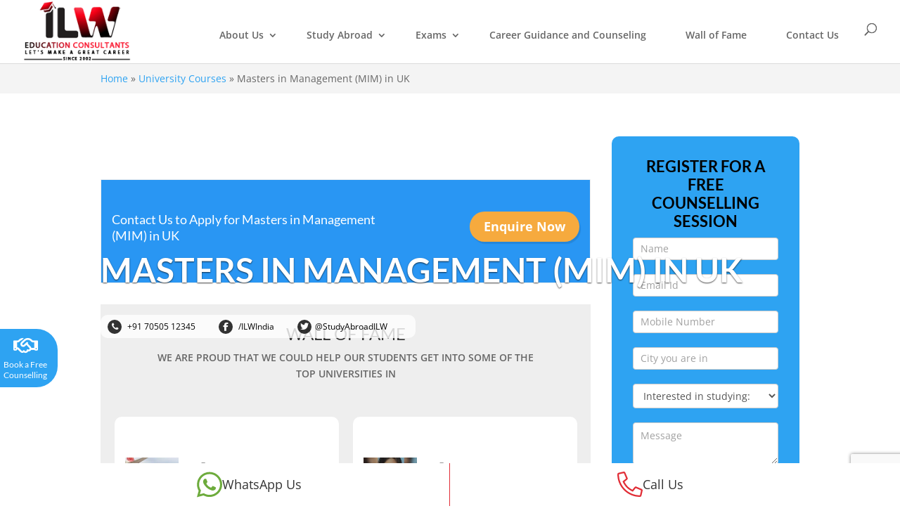

--- FILE ---
content_type: text/html; charset=UTF-8
request_url: https://www.ilwindia.com/university-course/masters-in-management-mim-in-uk/
body_size: 60363
content:
<!DOCTYPE html>
<html lang="en-US">
<head>
	<meta charset="UTF-8" />
<meta http-equiv="X-UA-Compatible" content="IE=edge">
	<link rel="pingback" href="https://www.ilwindia.com/xmlrpc.php" />

	<script type="text/javascript">
		document.documentElement.className = 'js';
	</script>

	<link rel="preconnect" href="https://fonts.gstatic.com" crossorigin /><style id="et-divi-open-sans-inline-css">/* Original: https://fonts.googleapis.com/css?family=Open+Sans:300italic,400italic,600italic,700italic,800italic,400,300,600,700,800&#038;subset=latin,latin-ext&#038;display=swap *//* User Agent: Mozilla/5.0 (Unknown; Linux x86_64) AppleWebKit/538.1 (KHTML, like Gecko) Safari/538.1 Daum/4.1 */@font-face {font-family: 'Open Sans';font-style: italic;font-weight: 300;font-stretch: normal;font-display: swap;src: url(https://fonts.gstatic.com/s/opensans/v44/memQYaGs126MiZpBA-UFUIcVXSCEkx2cmqvXlWq8tWZ0Pw86hd0Rk5hkWV4exQ.ttf) format('truetype');}@font-face {font-family: 'Open Sans';font-style: italic;font-weight: 400;font-stretch: normal;font-display: swap;src: url(https://fonts.gstatic.com/s/opensans/v44/memQYaGs126MiZpBA-UFUIcVXSCEkx2cmqvXlWq8tWZ0Pw86hd0Rk8ZkWV4exQ.ttf) format('truetype');}@font-face {font-family: 'Open Sans';font-style: italic;font-weight: 600;font-stretch: normal;font-display: swap;src: url(https://fonts.gstatic.com/s/opensans/v44/memQYaGs126MiZpBA-UFUIcVXSCEkx2cmqvXlWq8tWZ0Pw86hd0RkxhjWV4exQ.ttf) format('truetype');}@font-face {font-family: 'Open Sans';font-style: italic;font-weight: 700;font-stretch: normal;font-display: swap;src: url(https://fonts.gstatic.com/s/opensans/v44/memQYaGs126MiZpBA-UFUIcVXSCEkx2cmqvXlWq8tWZ0Pw86hd0RkyFjWV4exQ.ttf) format('truetype');}@font-face {font-family: 'Open Sans';font-style: italic;font-weight: 800;font-stretch: normal;font-display: swap;src: url(https://fonts.gstatic.com/s/opensans/v44/memQYaGs126MiZpBA-UFUIcVXSCEkx2cmqvXlWq8tWZ0Pw86hd0Rk0ZjWV4exQ.ttf) format('truetype');}@font-face {font-family: 'Open Sans';font-style: normal;font-weight: 300;font-stretch: normal;font-display: swap;src: url(https://fonts.gstatic.com/s/opensans/v44/memSYaGs126MiZpBA-UvWbX2vVnXBbObj2OVZyOOSr4dVJWUgsiH0B4uaVc.ttf) format('truetype');}@font-face {font-family: 'Open Sans';font-style: normal;font-weight: 400;font-stretch: normal;font-display: swap;src: url(https://fonts.gstatic.com/s/opensans/v44/memSYaGs126MiZpBA-UvWbX2vVnXBbObj2OVZyOOSr4dVJWUgsjZ0B4uaVc.ttf) format('truetype');}@font-face {font-family: 'Open Sans';font-style: normal;font-weight: 600;font-stretch: normal;font-display: swap;src: url(https://fonts.gstatic.com/s/opensans/v44/memSYaGs126MiZpBA-UvWbX2vVnXBbObj2OVZyOOSr4dVJWUgsgH1x4uaVc.ttf) format('truetype');}@font-face {font-family: 'Open Sans';font-style: normal;font-weight: 700;font-stretch: normal;font-display: swap;src: url(https://fonts.gstatic.com/s/opensans/v44/memSYaGs126MiZpBA-UvWbX2vVnXBbObj2OVZyOOSr4dVJWUgsg-1x4uaVc.ttf) format('truetype');}@font-face {font-family: 'Open Sans';font-style: normal;font-weight: 800;font-stretch: normal;font-display: swap;src: url(https://fonts.gstatic.com/s/opensans/v44/memSYaGs126MiZpBA-UvWbX2vVnXBbObj2OVZyOOSr4dVJWUgshZ1x4uaVc.ttf) format('truetype');}/* User Agent: Mozilla/5.0 (Windows NT 6.1; WOW64; rv:27.0) Gecko/20100101 Firefox/27.0 */@font-face {font-family: 'Open Sans';font-style: italic;font-weight: 300;font-stretch: normal;font-display: swap;src: url(https://fonts.gstatic.com/l/font?kit=memQYaGs126MiZpBA-UFUIcVXSCEkx2cmqvXlWq8tWZ0Pw86hd0Rk5hkWV4exg&skey=743457fe2cc29280&v=v44) format('woff');}@font-face {font-family: 'Open Sans';font-style: italic;font-weight: 400;font-stretch: normal;font-display: swap;src: url(https://fonts.gstatic.com/l/font?kit=memQYaGs126MiZpBA-UFUIcVXSCEkx2cmqvXlWq8tWZ0Pw86hd0Rk8ZkWV4exg&skey=743457fe2cc29280&v=v44) format('woff');}@font-face {font-family: 'Open Sans';font-style: italic;font-weight: 600;font-stretch: normal;font-display: swap;src: url(https://fonts.gstatic.com/l/font?kit=memQYaGs126MiZpBA-UFUIcVXSCEkx2cmqvXlWq8tWZ0Pw86hd0RkxhjWV4exg&skey=743457fe2cc29280&v=v44) format('woff');}@font-face {font-family: 'Open Sans';font-style: italic;font-weight: 700;font-stretch: normal;font-display: swap;src: url(https://fonts.gstatic.com/l/font?kit=memQYaGs126MiZpBA-UFUIcVXSCEkx2cmqvXlWq8tWZ0Pw86hd0RkyFjWV4exg&skey=743457fe2cc29280&v=v44) format('woff');}@font-face {font-family: 'Open Sans';font-style: italic;font-weight: 800;font-stretch: normal;font-display: swap;src: url(https://fonts.gstatic.com/l/font?kit=memQYaGs126MiZpBA-UFUIcVXSCEkx2cmqvXlWq8tWZ0Pw86hd0Rk0ZjWV4exg&skey=743457fe2cc29280&v=v44) format('woff');}@font-face {font-family: 'Open Sans';font-style: normal;font-weight: 300;font-stretch: normal;font-display: swap;src: url(https://fonts.gstatic.com/l/font?kit=memSYaGs126MiZpBA-UvWbX2vVnXBbObj2OVZyOOSr4dVJWUgsiH0B4uaVQ&skey=62c1cbfccc78b4b2&v=v44) format('woff');}@font-face {font-family: 'Open Sans';font-style: normal;font-weight: 400;font-stretch: normal;font-display: swap;src: url(https://fonts.gstatic.com/l/font?kit=memSYaGs126MiZpBA-UvWbX2vVnXBbObj2OVZyOOSr4dVJWUgsjZ0B4uaVQ&skey=62c1cbfccc78b4b2&v=v44) format('woff');}@font-face {font-family: 'Open Sans';font-style: normal;font-weight: 600;font-stretch: normal;font-display: swap;src: url(https://fonts.gstatic.com/l/font?kit=memSYaGs126MiZpBA-UvWbX2vVnXBbObj2OVZyOOSr4dVJWUgsgH1x4uaVQ&skey=62c1cbfccc78b4b2&v=v44) format('woff');}@font-face {font-family: 'Open Sans';font-style: normal;font-weight: 700;font-stretch: normal;font-display: swap;src: url(https://fonts.gstatic.com/l/font?kit=memSYaGs126MiZpBA-UvWbX2vVnXBbObj2OVZyOOSr4dVJWUgsg-1x4uaVQ&skey=62c1cbfccc78b4b2&v=v44) format('woff');}@font-face {font-family: 'Open Sans';font-style: normal;font-weight: 800;font-stretch: normal;font-display: swap;src: url(https://fonts.gstatic.com/l/font?kit=memSYaGs126MiZpBA-UvWbX2vVnXBbObj2OVZyOOSr4dVJWUgshZ1x4uaVQ&skey=62c1cbfccc78b4b2&v=v44) format('woff');}/* User Agent: Mozilla/5.0 (Windows NT 6.3; rv:39.0) Gecko/20100101 Firefox/39.0 */@font-face {font-family: 'Open Sans';font-style: italic;font-weight: 300;font-stretch: normal;font-display: swap;src: url(https://fonts.gstatic.com/s/opensans/v44/memQYaGs126MiZpBA-UFUIcVXSCEkx2cmqvXlWq8tWZ0Pw86hd0Rk5hkWV4ewA.woff2) format('woff2');}@font-face {font-family: 'Open Sans';font-style: italic;font-weight: 400;font-stretch: normal;font-display: swap;src: url(https://fonts.gstatic.com/s/opensans/v44/memQYaGs126MiZpBA-UFUIcVXSCEkx2cmqvXlWq8tWZ0Pw86hd0Rk8ZkWV4ewA.woff2) format('woff2');}@font-face {font-family: 'Open Sans';font-style: italic;font-weight: 600;font-stretch: normal;font-display: swap;src: url(https://fonts.gstatic.com/s/opensans/v44/memQYaGs126MiZpBA-UFUIcVXSCEkx2cmqvXlWq8tWZ0Pw86hd0RkxhjWV4ewA.woff2) format('woff2');}@font-face {font-family: 'Open Sans';font-style: italic;font-weight: 700;font-stretch: normal;font-display: swap;src: url(https://fonts.gstatic.com/s/opensans/v44/memQYaGs126MiZpBA-UFUIcVXSCEkx2cmqvXlWq8tWZ0Pw86hd0RkyFjWV4ewA.woff2) format('woff2');}@font-face {font-family: 'Open Sans';font-style: italic;font-weight: 800;font-stretch: normal;font-display: swap;src: url(https://fonts.gstatic.com/s/opensans/v44/memQYaGs126MiZpBA-UFUIcVXSCEkx2cmqvXlWq8tWZ0Pw86hd0Rk0ZjWV4ewA.woff2) format('woff2');}@font-face {font-family: 'Open Sans';font-style: normal;font-weight: 300;font-stretch: normal;font-display: swap;src: url(https://fonts.gstatic.com/s/opensans/v44/memSYaGs126MiZpBA-UvWbX2vVnXBbObj2OVZyOOSr4dVJWUgsiH0B4uaVI.woff2) format('woff2');}@font-face {font-family: 'Open Sans';font-style: normal;font-weight: 400;font-stretch: normal;font-display: swap;src: url(https://fonts.gstatic.com/s/opensans/v44/memSYaGs126MiZpBA-UvWbX2vVnXBbObj2OVZyOOSr4dVJWUgsjZ0B4uaVI.woff2) format('woff2');}@font-face {font-family: 'Open Sans';font-style: normal;font-weight: 600;font-stretch: normal;font-display: swap;src: url(https://fonts.gstatic.com/s/opensans/v44/memSYaGs126MiZpBA-UvWbX2vVnXBbObj2OVZyOOSr4dVJWUgsgH1x4uaVI.woff2) format('woff2');}@font-face {font-family: 'Open Sans';font-style: normal;font-weight: 700;font-stretch: normal;font-display: swap;src: url(https://fonts.gstatic.com/s/opensans/v44/memSYaGs126MiZpBA-UvWbX2vVnXBbObj2OVZyOOSr4dVJWUgsg-1x4uaVI.woff2) format('woff2');}@font-face {font-family: 'Open Sans';font-style: normal;font-weight: 800;font-stretch: normal;font-display: swap;src: url(https://fonts.gstatic.com/s/opensans/v44/memSYaGs126MiZpBA-UvWbX2vVnXBbObj2OVZyOOSr4dVJWUgshZ1x4uaVI.woff2) format('woff2');}</style><style id="et-builder-googlefonts-cached-inline">/* Original: https://fonts.googleapis.com/css?family=Lato:100,100italic,300,300italic,regular,italic,700,700italic,900,900italic&#038;subset=latin,latin-ext&#038;display=swap *//* User Agent: Mozilla/5.0 (Unknown; Linux x86_64) AppleWebKit/538.1 (KHTML, like Gecko) Safari/538.1 Daum/4.1 */@font-face {font-family: 'Lato';font-style: italic;font-weight: 100;font-display: swap;src: url(https://fonts.gstatic.com/s/lato/v25/S6u-w4BMUTPHjxsIPx-mPCc.ttf) format('truetype');}@font-face {font-family: 'Lato';font-style: italic;font-weight: 300;font-display: swap;src: url(https://fonts.gstatic.com/s/lato/v25/S6u_w4BMUTPHjxsI9w2_FQfo.ttf) format('truetype');}@font-face {font-family: 'Lato';font-style: italic;font-weight: 400;font-display: swap;src: url(https://fonts.gstatic.com/s/lato/v25/S6u8w4BMUTPHjxsAUi-v.ttf) format('truetype');}@font-face {font-family: 'Lato';font-style: italic;font-weight: 700;font-display: swap;src: url(https://fonts.gstatic.com/s/lato/v25/S6u_w4BMUTPHjxsI5wq_FQfo.ttf) format('truetype');}@font-face {font-family: 'Lato';font-style: italic;font-weight: 900;font-display: swap;src: url(https://fonts.gstatic.com/s/lato/v25/S6u_w4BMUTPHjxsI3wi_FQfo.ttf) format('truetype');}@font-face {font-family: 'Lato';font-style: normal;font-weight: 100;font-display: swap;src: url(https://fonts.gstatic.com/s/lato/v25/S6u8w4BMUTPHh30AUi-v.ttf) format('truetype');}@font-face {font-family: 'Lato';font-style: normal;font-weight: 300;font-display: swap;src: url(https://fonts.gstatic.com/s/lato/v25/S6u9w4BMUTPHh7USSwaPHA.ttf) format('truetype');}@font-face {font-family: 'Lato';font-style: normal;font-weight: 400;font-display: swap;src: url(https://fonts.gstatic.com/s/lato/v25/S6uyw4BMUTPHjxAwWw.ttf) format('truetype');}@font-face {font-family: 'Lato';font-style: normal;font-weight: 700;font-display: swap;src: url(https://fonts.gstatic.com/s/lato/v25/S6u9w4BMUTPHh6UVSwaPHA.ttf) format('truetype');}@font-face {font-family: 'Lato';font-style: normal;font-weight: 900;font-display: swap;src: url(https://fonts.gstatic.com/s/lato/v25/S6u9w4BMUTPHh50XSwaPHA.ttf) format('truetype');}/* User Agent: Mozilla/5.0 (Windows NT 6.1; WOW64; rv:27.0) Gecko/20100101 Firefox/27.0 */@font-face {font-family: 'Lato';font-style: italic;font-weight: 100;font-display: swap;src: url(https://fonts.gstatic.com/l/font?kit=S6u-w4BMUTPHjxsIPx-mPCQ&skey=3404b88e33a27f67&v=v25) format('woff');}@font-face {font-family: 'Lato';font-style: italic;font-weight: 300;font-display: swap;src: url(https://fonts.gstatic.com/l/font?kit=S6u_w4BMUTPHjxsI9w2_FQfr&skey=8107d606b7e3d38e&v=v25) format('woff');}@font-face {font-family: 'Lato';font-style: italic;font-weight: 400;font-display: swap;src: url(https://fonts.gstatic.com/l/font?kit=S6u8w4BMUTPHjxsAUi-s&skey=51512958f8cff7a8&v=v25) format('woff');}@font-face {font-family: 'Lato';font-style: italic;font-weight: 700;font-display: swap;src: url(https://fonts.gstatic.com/l/font?kit=S6u_w4BMUTPHjxsI5wq_FQfr&skey=5334e9c0b67702e2&v=v25) format('woff');}@font-face {font-family: 'Lato';font-style: italic;font-weight: 900;font-display: swap;src: url(https://fonts.gstatic.com/l/font?kit=S6u_w4BMUTPHjxsI3wi_FQfr&skey=4066143815f8bfc2&v=v25) format('woff');}@font-face {font-family: 'Lato';font-style: normal;font-weight: 100;font-display: swap;src: url(https://fonts.gstatic.com/l/font?kit=S6u8w4BMUTPHh30AUi-s&skey=cfa1ba7b04a1ba34&v=v25) format('woff');}@font-face {font-family: 'Lato';font-style: normal;font-weight: 300;font-display: swap;src: url(https://fonts.gstatic.com/l/font?kit=S6u9w4BMUTPHh7USSwaPHw&skey=91f32e07d083dd3a&v=v25) format('woff');}@font-face {font-family: 'Lato';font-style: normal;font-weight: 400;font-display: swap;src: url(https://fonts.gstatic.com/l/font?kit=S6uyw4BMUTPHjxAwWA&skey=2d58b92a99e1c086&v=v25) format('woff');}@font-face {font-family: 'Lato';font-style: normal;font-weight: 700;font-display: swap;src: url(https://fonts.gstatic.com/l/font?kit=S6u9w4BMUTPHh6UVSwaPHw&skey=3480a19627739c0d&v=v25) format('woff');}@font-face {font-family: 'Lato';font-style: normal;font-weight: 900;font-display: swap;src: url(https://fonts.gstatic.com/l/font?kit=S6u9w4BMUTPHh50XSwaPHw&skey=d01acf708cb3b73b&v=v25) format('woff');}/* User Agent: Mozilla/5.0 (Windows NT 6.3; rv:39.0) Gecko/20100101 Firefox/39.0 */@font-face {font-family: 'Lato';font-style: italic;font-weight: 100;font-display: swap;src: url(https://fonts.gstatic.com/s/lato/v25/S6u-w4BMUTPHjxsIPx-mPCI.woff2) format('woff2');}@font-face {font-family: 'Lato';font-style: italic;font-weight: 300;font-display: swap;src: url(https://fonts.gstatic.com/s/lato/v25/S6u_w4BMUTPHjxsI9w2_FQft.woff2) format('woff2');}@font-face {font-family: 'Lato';font-style: italic;font-weight: 400;font-display: swap;src: url(https://fonts.gstatic.com/s/lato/v25/S6u8w4BMUTPHjxsAUi-q.woff2) format('woff2');}@font-face {font-family: 'Lato';font-style: italic;font-weight: 700;font-display: swap;src: url(https://fonts.gstatic.com/s/lato/v25/S6u_w4BMUTPHjxsI5wq_FQft.woff2) format('woff2');}@font-face {font-family: 'Lato';font-style: italic;font-weight: 900;font-display: swap;src: url(https://fonts.gstatic.com/s/lato/v25/S6u_w4BMUTPHjxsI3wi_FQft.woff2) format('woff2');}@font-face {font-family: 'Lato';font-style: normal;font-weight: 100;font-display: swap;src: url(https://fonts.gstatic.com/s/lato/v25/S6u8w4BMUTPHh30AUi-q.woff2) format('woff2');}@font-face {font-family: 'Lato';font-style: normal;font-weight: 300;font-display: swap;src: url(https://fonts.gstatic.com/s/lato/v25/S6u9w4BMUTPHh7USSwaPGQ.woff2) format('woff2');}@font-face {font-family: 'Lato';font-style: normal;font-weight: 400;font-display: swap;src: url(https://fonts.gstatic.com/s/lato/v25/S6uyw4BMUTPHjxAwXg.woff2) format('woff2');}@font-face {font-family: 'Lato';font-style: normal;font-weight: 700;font-display: swap;src: url(https://fonts.gstatic.com/s/lato/v25/S6u9w4BMUTPHh6UVSwaPGQ.woff2) format('woff2');}@font-face {font-family: 'Lato';font-style: normal;font-weight: 900;font-display: swap;src: url(https://fonts.gstatic.com/s/lato/v25/S6u9w4BMUTPHh50XSwaPGQ.woff2) format('woff2');}</style><meta name='robots' content='index, follow, max-image-preview:large, max-snippet:-1, max-video-preview:-1' />

	<!-- This site is optimized with the Yoast SEO plugin v24.2 - https://yoast.com/wordpress/plugins/seo/ -->
	<title>Masters in Management (MIM) in UK - ILW Education Consultants</title>
	<link rel="canonical" href="https://www.ilwindia.com/university-course/masters-in-management-mim-in-uk/" />
	<meta property="og:locale" content="en_US" />
	<meta property="og:type" content="article" />
	<meta property="og:title" content="Masters in Management (MIM) in UK - ILW Education Consultants" />
	<meta property="og:url" content="https://www.ilwindia.com/university-course/masters-in-management-mim-in-uk/" />
	<meta property="og:site_name" content="ILW Education Consultants" />
	<meta property="article:publisher" content="https://www.facebook.com/ILWIndia/" />
	<meta property="article:modified_time" content="2019-08-08T09:55:57+00:00" />
	<meta name="twitter:card" content="summary_large_image" />
	<meta name="twitter:site" content="@StudyAbroadILW" />
	<script type="application/ld+json" class="yoast-schema-graph">{"@context":"https://schema.org","@graph":[{"@type":"WebPage","@id":"https://www.ilwindia.com/university-course/masters-in-management-mim-in-uk/","url":"https://www.ilwindia.com/university-course/masters-in-management-mim-in-uk/","name":"Masters in Management (MIM) in UK - ILW Education Consultants","isPartOf":{"@id":"https://www.ilwindia.com/#website"},"datePublished":"2019-05-10T12:16:36+00:00","dateModified":"2019-08-08T09:55:57+00:00","breadcrumb":{"@id":"https://www.ilwindia.com/university-course/masters-in-management-mim-in-uk/#breadcrumb"},"inLanguage":"en-US","potentialAction":[{"@type":"ReadAction","target":["https://www.ilwindia.com/university-course/masters-in-management-mim-in-uk/"]}]},{"@type":"BreadcrumbList","@id":"https://www.ilwindia.com/university-course/masters-in-management-mim-in-uk/#breadcrumb","itemListElement":[{"@type":"ListItem","position":1,"name":"Home","item":"https://www.ilwindia.com/"},{"@type":"ListItem","position":2,"name":"University Courses","item":"https://www.ilwindia.com/university-course/"},{"@type":"ListItem","position":3,"name":"Masters in Management (MIM) in UK"}]},{"@type":"WebSite","@id":"https://www.ilwindia.com/#website","url":"https://www.ilwindia.com/","name":"ILW Education Consultants","description":"Study Abroad Consultancy","publisher":{"@id":"https://www.ilwindia.com/#organization"},"potentialAction":[{"@type":"SearchAction","target":{"@type":"EntryPoint","urlTemplate":"https://www.ilwindia.com/?s={search_term_string}"},"query-input":{"@type":"PropertyValueSpecification","valueRequired":true,"valueName":"search_term_string"}}],"inLanguage":"en-US"},{"@type":"Organization","@id":"https://www.ilwindia.com/#organization","name":"ILW Education Consultants","url":"https://www.ilwindia.com/","logo":{"@type":"ImageObject","inLanguage":"en-US","@id":"https://www.ilwindia.com/#/schema/logo/image/","url":"","contentUrl":"","caption":"ILW Education Consultants"},"image":{"@id":"https://www.ilwindia.com/#/schema/logo/image/"},"sameAs":["https://www.facebook.com/ILWIndia/","https://x.com/StudyAbroadILW"]}]}</script>
	<!-- / Yoast SEO plugin. -->


<link rel='dns-prefetch' href='//use.fontawesome.com' />
<link rel='dns-prefetch' href='//cdn.jsdelivr.net' />
<link rel='dns-prefetch' href='//www.googletagmanager.com' />
<link rel='dns-prefetch' href='//maxcdn.bootstrapcdn.com' />
<link rel="alternate" type="application/rss+xml" title="ILW Education Consultants &raquo; Feed" href="https://www.ilwindia.com/feed/" />
<meta content="Bare bones for Divi v.1.0" name="generator"/>
<link rel='stylesheet' id='divi-icon-king-gtm-fontawesome-css' href='https://maxcdn.bootstrapcdn.com/font-awesome/4.7.0/css/font-awesome.min.css?ver=1.2.5' type='text/css' media='all' />
<link rel='stylesheet' id='divi-icon-king-gtm-custom-css' href='https://www.ilwindia.com/wp-content/plugins/divi-icon-king-gtm/assets/divi-icon-king-gtm.css?ver=1.2.5' type='text/css' media='all' />
<link rel='stylesheet' id='formidable-css' href='https://www.ilwindia.com/wp-content/plugins/formidable/css/formidableforms.css?ver=172134' type='text/css' media='all' />
<link rel='stylesheet' id='wp-block-library-css' href='https://www.ilwindia.com/wp-includes/css/dist/block-library/style.min.css?ver=6.7.4' type='text/css' media='all' />
<style id='wp-block-library-theme-inline-css' type='text/css'>
.wp-block-audio :where(figcaption){color:#555;font-size:13px;text-align:center}.is-dark-theme .wp-block-audio :where(figcaption){color:#ffffffa6}.wp-block-audio{margin:0 0 1em}.wp-block-code{border:1px solid #ccc;border-radius:4px;font-family:Menlo,Consolas,monaco,monospace;padding:.8em 1em}.wp-block-embed :where(figcaption){color:#555;font-size:13px;text-align:center}.is-dark-theme .wp-block-embed :where(figcaption){color:#ffffffa6}.wp-block-embed{margin:0 0 1em}.blocks-gallery-caption{color:#555;font-size:13px;text-align:center}.is-dark-theme .blocks-gallery-caption{color:#ffffffa6}:root :where(.wp-block-image figcaption){color:#555;font-size:13px;text-align:center}.is-dark-theme :root :where(.wp-block-image figcaption){color:#ffffffa6}.wp-block-image{margin:0 0 1em}.wp-block-pullquote{border-bottom:4px solid;border-top:4px solid;color:currentColor;margin-bottom:1.75em}.wp-block-pullquote cite,.wp-block-pullquote footer,.wp-block-pullquote__citation{color:currentColor;font-size:.8125em;font-style:normal;text-transform:uppercase}.wp-block-quote{border-left:.25em solid;margin:0 0 1.75em;padding-left:1em}.wp-block-quote cite,.wp-block-quote footer{color:currentColor;font-size:.8125em;font-style:normal;position:relative}.wp-block-quote:where(.has-text-align-right){border-left:none;border-right:.25em solid;padding-left:0;padding-right:1em}.wp-block-quote:where(.has-text-align-center){border:none;padding-left:0}.wp-block-quote.is-large,.wp-block-quote.is-style-large,.wp-block-quote:where(.is-style-plain){border:none}.wp-block-search .wp-block-search__label{font-weight:700}.wp-block-search__button{border:1px solid #ccc;padding:.375em .625em}:where(.wp-block-group.has-background){padding:1.25em 2.375em}.wp-block-separator.has-css-opacity{opacity:.4}.wp-block-separator{border:none;border-bottom:2px solid;margin-left:auto;margin-right:auto}.wp-block-separator.has-alpha-channel-opacity{opacity:1}.wp-block-separator:not(.is-style-wide):not(.is-style-dots){width:100px}.wp-block-separator.has-background:not(.is-style-dots){border-bottom:none;height:1px}.wp-block-separator.has-background:not(.is-style-wide):not(.is-style-dots){height:2px}.wp-block-table{margin:0 0 1em}.wp-block-table td,.wp-block-table th{word-break:normal}.wp-block-table :where(figcaption){color:#555;font-size:13px;text-align:center}.is-dark-theme .wp-block-table :where(figcaption){color:#ffffffa6}.wp-block-video :where(figcaption){color:#555;font-size:13px;text-align:center}.is-dark-theme .wp-block-video :where(figcaption){color:#ffffffa6}.wp-block-video{margin:0 0 1em}:root :where(.wp-block-template-part.has-background){margin-bottom:0;margin-top:0;padding:1.25em 2.375em}
</style>
<link rel='stylesheet' id='mediaelement-css' href='https://www.ilwindia.com/wp-includes/js/mediaelement/mediaelementplayer-legacy.min.css?ver=4.2.17' type='text/css' media='all' />
<link rel='stylesheet' id='wp-mediaelement-css' href='https://www.ilwindia.com/wp-includes/js/mediaelement/wp-mediaelement.min.css?ver=6.7.4' type='text/css' media='all' />
<link rel='stylesheet' id='view_editor_gutenberg_frontend_assets-css' href='https://www.ilwindia.com/wp-content/plugins/wp-views/public/css/views-frontend.css?ver=3.6.18' type='text/css' media='all' />
<style id='view_editor_gutenberg_frontend_assets-inline-css' type='text/css'>
.wpv-sort-list-dropdown.wpv-sort-list-dropdown-style-default > span.wpv-sort-list,.wpv-sort-list-dropdown.wpv-sort-list-dropdown-style-default .wpv-sort-list-item {border-color: #cdcdcd;}.wpv-sort-list-dropdown.wpv-sort-list-dropdown-style-default .wpv-sort-list-item a {color: #444;background-color: #fff;}.wpv-sort-list-dropdown.wpv-sort-list-dropdown-style-default a:hover,.wpv-sort-list-dropdown.wpv-sort-list-dropdown-style-default a:focus {color: #000;background-color: #eee;}.wpv-sort-list-dropdown.wpv-sort-list-dropdown-style-default .wpv-sort-list-item.wpv-sort-list-current a {color: #000;background-color: #eee;}
.wpv-sort-list-dropdown.wpv-sort-list-dropdown-style-default > span.wpv-sort-list,.wpv-sort-list-dropdown.wpv-sort-list-dropdown-style-default .wpv-sort-list-item {border-color: #cdcdcd;}.wpv-sort-list-dropdown.wpv-sort-list-dropdown-style-default .wpv-sort-list-item a {color: #444;background-color: #fff;}.wpv-sort-list-dropdown.wpv-sort-list-dropdown-style-default a:hover,.wpv-sort-list-dropdown.wpv-sort-list-dropdown-style-default a:focus {color: #000;background-color: #eee;}.wpv-sort-list-dropdown.wpv-sort-list-dropdown-style-default .wpv-sort-list-item.wpv-sort-list-current a {color: #000;background-color: #eee;}.wpv-sort-list-dropdown.wpv-sort-list-dropdown-style-grey > span.wpv-sort-list,.wpv-sort-list-dropdown.wpv-sort-list-dropdown-style-grey .wpv-sort-list-item {border-color: #cdcdcd;}.wpv-sort-list-dropdown.wpv-sort-list-dropdown-style-grey .wpv-sort-list-item a {color: #444;background-color: #eeeeee;}.wpv-sort-list-dropdown.wpv-sort-list-dropdown-style-grey a:hover,.wpv-sort-list-dropdown.wpv-sort-list-dropdown-style-grey a:focus {color: #000;background-color: #e5e5e5;}.wpv-sort-list-dropdown.wpv-sort-list-dropdown-style-grey .wpv-sort-list-item.wpv-sort-list-current a {color: #000;background-color: #e5e5e5;}
.wpv-sort-list-dropdown.wpv-sort-list-dropdown-style-default > span.wpv-sort-list,.wpv-sort-list-dropdown.wpv-sort-list-dropdown-style-default .wpv-sort-list-item {border-color: #cdcdcd;}.wpv-sort-list-dropdown.wpv-sort-list-dropdown-style-default .wpv-sort-list-item a {color: #444;background-color: #fff;}.wpv-sort-list-dropdown.wpv-sort-list-dropdown-style-default a:hover,.wpv-sort-list-dropdown.wpv-sort-list-dropdown-style-default a:focus {color: #000;background-color: #eee;}.wpv-sort-list-dropdown.wpv-sort-list-dropdown-style-default .wpv-sort-list-item.wpv-sort-list-current a {color: #000;background-color: #eee;}.wpv-sort-list-dropdown.wpv-sort-list-dropdown-style-grey > span.wpv-sort-list,.wpv-sort-list-dropdown.wpv-sort-list-dropdown-style-grey .wpv-sort-list-item {border-color: #cdcdcd;}.wpv-sort-list-dropdown.wpv-sort-list-dropdown-style-grey .wpv-sort-list-item a {color: #444;background-color: #eeeeee;}.wpv-sort-list-dropdown.wpv-sort-list-dropdown-style-grey a:hover,.wpv-sort-list-dropdown.wpv-sort-list-dropdown-style-grey a:focus {color: #000;background-color: #e5e5e5;}.wpv-sort-list-dropdown.wpv-sort-list-dropdown-style-grey .wpv-sort-list-item.wpv-sort-list-current a {color: #000;background-color: #e5e5e5;}.wpv-sort-list-dropdown.wpv-sort-list-dropdown-style-blue > span.wpv-sort-list,.wpv-sort-list-dropdown.wpv-sort-list-dropdown-style-blue .wpv-sort-list-item {border-color: #0099cc;}.wpv-sort-list-dropdown.wpv-sort-list-dropdown-style-blue .wpv-sort-list-item a {color: #444;background-color: #cbddeb;}.wpv-sort-list-dropdown.wpv-sort-list-dropdown-style-blue a:hover,.wpv-sort-list-dropdown.wpv-sort-list-dropdown-style-blue a:focus {color: #000;background-color: #95bedd;}.wpv-sort-list-dropdown.wpv-sort-list-dropdown-style-blue .wpv-sort-list-item.wpv-sort-list-current a {color: #000;background-color: #95bedd;}
</style>
<style id='global-styles-inline-css' type='text/css'>
:root{--wp--preset--aspect-ratio--square: 1;--wp--preset--aspect-ratio--4-3: 4/3;--wp--preset--aspect-ratio--3-4: 3/4;--wp--preset--aspect-ratio--3-2: 3/2;--wp--preset--aspect-ratio--2-3: 2/3;--wp--preset--aspect-ratio--16-9: 16/9;--wp--preset--aspect-ratio--9-16: 9/16;--wp--preset--color--black: #000000;--wp--preset--color--cyan-bluish-gray: #abb8c3;--wp--preset--color--white: #ffffff;--wp--preset--color--pale-pink: #f78da7;--wp--preset--color--vivid-red: #cf2e2e;--wp--preset--color--luminous-vivid-orange: #ff6900;--wp--preset--color--luminous-vivid-amber: #fcb900;--wp--preset--color--light-green-cyan: #7bdcb5;--wp--preset--color--vivid-green-cyan: #00d084;--wp--preset--color--pale-cyan-blue: #8ed1fc;--wp--preset--color--vivid-cyan-blue: #0693e3;--wp--preset--color--vivid-purple: #9b51e0;--wp--preset--gradient--vivid-cyan-blue-to-vivid-purple: linear-gradient(135deg,rgba(6,147,227,1) 0%,rgb(155,81,224) 100%);--wp--preset--gradient--light-green-cyan-to-vivid-green-cyan: linear-gradient(135deg,rgb(122,220,180) 0%,rgb(0,208,130) 100%);--wp--preset--gradient--luminous-vivid-amber-to-luminous-vivid-orange: linear-gradient(135deg,rgba(252,185,0,1) 0%,rgba(255,105,0,1) 100%);--wp--preset--gradient--luminous-vivid-orange-to-vivid-red: linear-gradient(135deg,rgba(255,105,0,1) 0%,rgb(207,46,46) 100%);--wp--preset--gradient--very-light-gray-to-cyan-bluish-gray: linear-gradient(135deg,rgb(238,238,238) 0%,rgb(169,184,195) 100%);--wp--preset--gradient--cool-to-warm-spectrum: linear-gradient(135deg,rgb(74,234,220) 0%,rgb(151,120,209) 20%,rgb(207,42,186) 40%,rgb(238,44,130) 60%,rgb(251,105,98) 80%,rgb(254,248,76) 100%);--wp--preset--gradient--blush-light-purple: linear-gradient(135deg,rgb(255,206,236) 0%,rgb(152,150,240) 100%);--wp--preset--gradient--blush-bordeaux: linear-gradient(135deg,rgb(254,205,165) 0%,rgb(254,45,45) 50%,rgb(107,0,62) 100%);--wp--preset--gradient--luminous-dusk: linear-gradient(135deg,rgb(255,203,112) 0%,rgb(199,81,192) 50%,rgb(65,88,208) 100%);--wp--preset--gradient--pale-ocean: linear-gradient(135deg,rgb(255,245,203) 0%,rgb(182,227,212) 50%,rgb(51,167,181) 100%);--wp--preset--gradient--electric-grass: linear-gradient(135deg,rgb(202,248,128) 0%,rgb(113,206,126) 100%);--wp--preset--gradient--midnight: linear-gradient(135deg,rgb(2,3,129) 0%,rgb(40,116,252) 100%);--wp--preset--font-size--small: 13px;--wp--preset--font-size--medium: 20px;--wp--preset--font-size--large: 36px;--wp--preset--font-size--x-large: 42px;--wp--preset--spacing--20: 0.44rem;--wp--preset--spacing--30: 0.67rem;--wp--preset--spacing--40: 1rem;--wp--preset--spacing--50: 1.5rem;--wp--preset--spacing--60: 2.25rem;--wp--preset--spacing--70: 3.38rem;--wp--preset--spacing--80: 5.06rem;--wp--preset--shadow--natural: 6px 6px 9px rgba(0, 0, 0, 0.2);--wp--preset--shadow--deep: 12px 12px 50px rgba(0, 0, 0, 0.4);--wp--preset--shadow--sharp: 6px 6px 0px rgba(0, 0, 0, 0.2);--wp--preset--shadow--outlined: 6px 6px 0px -3px rgba(255, 255, 255, 1), 6px 6px rgba(0, 0, 0, 1);--wp--preset--shadow--crisp: 6px 6px 0px rgba(0, 0, 0, 1);}:root { --wp--style--global--content-size: 823px;--wp--style--global--wide-size: 1080px; }:where(body) { margin: 0; }.wp-site-blocks > .alignleft { float: left; margin-right: 2em; }.wp-site-blocks > .alignright { float: right; margin-left: 2em; }.wp-site-blocks > .aligncenter { justify-content: center; margin-left: auto; margin-right: auto; }:where(.is-layout-flex){gap: 0.5em;}:where(.is-layout-grid){gap: 0.5em;}.is-layout-flow > .alignleft{float: left;margin-inline-start: 0;margin-inline-end: 2em;}.is-layout-flow > .alignright{float: right;margin-inline-start: 2em;margin-inline-end: 0;}.is-layout-flow > .aligncenter{margin-left: auto !important;margin-right: auto !important;}.is-layout-constrained > .alignleft{float: left;margin-inline-start: 0;margin-inline-end: 2em;}.is-layout-constrained > .alignright{float: right;margin-inline-start: 2em;margin-inline-end: 0;}.is-layout-constrained > .aligncenter{margin-left: auto !important;margin-right: auto !important;}.is-layout-constrained > :where(:not(.alignleft):not(.alignright):not(.alignfull)){max-width: var(--wp--style--global--content-size);margin-left: auto !important;margin-right: auto !important;}.is-layout-constrained > .alignwide{max-width: var(--wp--style--global--wide-size);}body .is-layout-flex{display: flex;}.is-layout-flex{flex-wrap: wrap;align-items: center;}.is-layout-flex > :is(*, div){margin: 0;}body .is-layout-grid{display: grid;}.is-layout-grid > :is(*, div){margin: 0;}body{padding-top: 0px;padding-right: 0px;padding-bottom: 0px;padding-left: 0px;}:root :where(.wp-element-button, .wp-block-button__link){background-color: #32373c;border-width: 0;color: #fff;font-family: inherit;font-size: inherit;line-height: inherit;padding: calc(0.667em + 2px) calc(1.333em + 2px);text-decoration: none;}.has-black-color{color: var(--wp--preset--color--black) !important;}.has-cyan-bluish-gray-color{color: var(--wp--preset--color--cyan-bluish-gray) !important;}.has-white-color{color: var(--wp--preset--color--white) !important;}.has-pale-pink-color{color: var(--wp--preset--color--pale-pink) !important;}.has-vivid-red-color{color: var(--wp--preset--color--vivid-red) !important;}.has-luminous-vivid-orange-color{color: var(--wp--preset--color--luminous-vivid-orange) !important;}.has-luminous-vivid-amber-color{color: var(--wp--preset--color--luminous-vivid-amber) !important;}.has-light-green-cyan-color{color: var(--wp--preset--color--light-green-cyan) !important;}.has-vivid-green-cyan-color{color: var(--wp--preset--color--vivid-green-cyan) !important;}.has-pale-cyan-blue-color{color: var(--wp--preset--color--pale-cyan-blue) !important;}.has-vivid-cyan-blue-color{color: var(--wp--preset--color--vivid-cyan-blue) !important;}.has-vivid-purple-color{color: var(--wp--preset--color--vivid-purple) !important;}.has-black-background-color{background-color: var(--wp--preset--color--black) !important;}.has-cyan-bluish-gray-background-color{background-color: var(--wp--preset--color--cyan-bluish-gray) !important;}.has-white-background-color{background-color: var(--wp--preset--color--white) !important;}.has-pale-pink-background-color{background-color: var(--wp--preset--color--pale-pink) !important;}.has-vivid-red-background-color{background-color: var(--wp--preset--color--vivid-red) !important;}.has-luminous-vivid-orange-background-color{background-color: var(--wp--preset--color--luminous-vivid-orange) !important;}.has-luminous-vivid-amber-background-color{background-color: var(--wp--preset--color--luminous-vivid-amber) !important;}.has-light-green-cyan-background-color{background-color: var(--wp--preset--color--light-green-cyan) !important;}.has-vivid-green-cyan-background-color{background-color: var(--wp--preset--color--vivid-green-cyan) !important;}.has-pale-cyan-blue-background-color{background-color: var(--wp--preset--color--pale-cyan-blue) !important;}.has-vivid-cyan-blue-background-color{background-color: var(--wp--preset--color--vivid-cyan-blue) !important;}.has-vivid-purple-background-color{background-color: var(--wp--preset--color--vivid-purple) !important;}.has-black-border-color{border-color: var(--wp--preset--color--black) !important;}.has-cyan-bluish-gray-border-color{border-color: var(--wp--preset--color--cyan-bluish-gray) !important;}.has-white-border-color{border-color: var(--wp--preset--color--white) !important;}.has-pale-pink-border-color{border-color: var(--wp--preset--color--pale-pink) !important;}.has-vivid-red-border-color{border-color: var(--wp--preset--color--vivid-red) !important;}.has-luminous-vivid-orange-border-color{border-color: var(--wp--preset--color--luminous-vivid-orange) !important;}.has-luminous-vivid-amber-border-color{border-color: var(--wp--preset--color--luminous-vivid-amber) !important;}.has-light-green-cyan-border-color{border-color: var(--wp--preset--color--light-green-cyan) !important;}.has-vivid-green-cyan-border-color{border-color: var(--wp--preset--color--vivid-green-cyan) !important;}.has-pale-cyan-blue-border-color{border-color: var(--wp--preset--color--pale-cyan-blue) !important;}.has-vivid-cyan-blue-border-color{border-color: var(--wp--preset--color--vivid-cyan-blue) !important;}.has-vivid-purple-border-color{border-color: var(--wp--preset--color--vivid-purple) !important;}.has-vivid-cyan-blue-to-vivid-purple-gradient-background{background: var(--wp--preset--gradient--vivid-cyan-blue-to-vivid-purple) !important;}.has-light-green-cyan-to-vivid-green-cyan-gradient-background{background: var(--wp--preset--gradient--light-green-cyan-to-vivid-green-cyan) !important;}.has-luminous-vivid-amber-to-luminous-vivid-orange-gradient-background{background: var(--wp--preset--gradient--luminous-vivid-amber-to-luminous-vivid-orange) !important;}.has-luminous-vivid-orange-to-vivid-red-gradient-background{background: var(--wp--preset--gradient--luminous-vivid-orange-to-vivid-red) !important;}.has-very-light-gray-to-cyan-bluish-gray-gradient-background{background: var(--wp--preset--gradient--very-light-gray-to-cyan-bluish-gray) !important;}.has-cool-to-warm-spectrum-gradient-background{background: var(--wp--preset--gradient--cool-to-warm-spectrum) !important;}.has-blush-light-purple-gradient-background{background: var(--wp--preset--gradient--blush-light-purple) !important;}.has-blush-bordeaux-gradient-background{background: var(--wp--preset--gradient--blush-bordeaux) !important;}.has-luminous-dusk-gradient-background{background: var(--wp--preset--gradient--luminous-dusk) !important;}.has-pale-ocean-gradient-background{background: var(--wp--preset--gradient--pale-ocean) !important;}.has-electric-grass-gradient-background{background: var(--wp--preset--gradient--electric-grass) !important;}.has-midnight-gradient-background{background: var(--wp--preset--gradient--midnight) !important;}.has-small-font-size{font-size: var(--wp--preset--font-size--small) !important;}.has-medium-font-size{font-size: var(--wp--preset--font-size--medium) !important;}.has-large-font-size{font-size: var(--wp--preset--font-size--large) !important;}.has-x-large-font-size{font-size: var(--wp--preset--font-size--x-large) !important;}
:where(.wp-block-post-template.is-layout-flex){gap: 1.25em;}:where(.wp-block-post-template.is-layout-grid){gap: 1.25em;}
:where(.wp-block-columns.is-layout-flex){gap: 2em;}:where(.wp-block-columns.is-layout-grid){gap: 2em;}
:root :where(.wp-block-pullquote){font-size: 1.5em;line-height: 1.6;}
</style>
<link rel='stylesheet' id='collapscore-css-css' href='https://www.ilwindia.com/wp-content/plugins/jquery-collapse-o-matic/css/core_style.css?ver=1.0' type='text/css' media='all' />
<link rel='stylesheet' id='collapseomatic-css-css' href='https://www.ilwindia.com/wp-content/plugins/jquery-collapse-o-matic/css/light_style.css?ver=1.6' type='text/css' media='all' />
<link rel='stylesheet' id='popb_admin_top_menu_styles_csm-css' href='https://www.ilwindia.com/wp-content/plugins/page-builder-add/styles/admin-csm-menu-styles.css?ver=6.7.4' type='text/css' media='all' />
<link rel='stylesheet' id='slick-css-css' href='//cdn.jsdelivr.net/npm/slick-carousel@1.8.1/slick/slick.css?ver=1.0' type='text/css' media='all' />
<link rel='stylesheet' id='slick-theme-css' href='//cdn.jsdelivr.net/gh/kenwheeler/slick@1.8.1/slick/slick-theme.css?ver=1.2' type='text/css' media='all' />
<link rel='stylesheet' id='toolset_bootstrap_styles-css' href='https://www.ilwindia.com/wp-content/plugins/wp-views/vendor/toolset/toolset-common/res/lib/bootstrap3/css/bootstrap.css?ver=4.4.8' type='text/css' media='screen' />
<style id='divi-style-parent-inline-inline-css' type='text/css'>
/*!
Theme Name: Divi
Theme URI: http://www.elegantthemes.com/gallery/divi/
Version: 4.27.4
Description: Smart. Flexible. Beautiful. Divi is the most powerful theme in our collection.
Author: Elegant Themes
Author URI: http://www.elegantthemes.com
License: GNU General Public License v2
License URI: http://www.gnu.org/licenses/gpl-2.0.html
*/

a,abbr,acronym,address,applet,b,big,blockquote,body,center,cite,code,dd,del,dfn,div,dl,dt,em,fieldset,font,form,h1,h2,h3,h4,h5,h6,html,i,iframe,img,ins,kbd,label,legend,li,object,ol,p,pre,q,s,samp,small,span,strike,strong,sub,sup,tt,u,ul,var{margin:0;padding:0;border:0;outline:0;font-size:100%;-ms-text-size-adjust:100%;-webkit-text-size-adjust:100%;vertical-align:baseline;background:transparent}body{line-height:1}ol,ul{list-style:none}blockquote,q{quotes:none}blockquote:after,blockquote:before,q:after,q:before{content:"";content:none}blockquote{margin:20px 0 30px;border-left:5px solid;padding-left:20px}:focus{outline:0}del{text-decoration:line-through}pre{overflow:auto;padding:10px}figure{margin:0}table{border-collapse:collapse;border-spacing:0}article,aside,footer,header,hgroup,nav,section{display:block}body{font-family:Open Sans,Arial,sans-serif;font-size:14px;color:#666;background-color:#fff;line-height:1.7em;font-weight:500;-webkit-font-smoothing:antialiased;-moz-osx-font-smoothing:grayscale}body.page-template-page-template-blank-php #page-container{padding-top:0!important}body.et_cover_background{background-size:cover!important;background-position:top!important;background-repeat:no-repeat!important;background-attachment:fixed}a{color:#2ea3f2}a,a:hover{text-decoration:none}p{padding-bottom:1em}p:not(.has-background):last-of-type{padding-bottom:0}p.et_normal_padding{padding-bottom:1em}strong{font-weight:700}cite,em,i{font-style:italic}code,pre{font-family:Courier New,monospace;margin-bottom:10px}ins{text-decoration:none}sub,sup{height:0;line-height:1;position:relative;vertical-align:baseline}sup{bottom:.8em}sub{top:.3em}dl{margin:0 0 1.5em}dl dt{font-weight:700}dd{margin-left:1.5em}blockquote p{padding-bottom:0}embed,iframe,object,video{max-width:100%}h1,h2,h3,h4,h5,h6{color:#333;padding-bottom:10px;line-height:1em;font-weight:500}h1 a,h2 a,h3 a,h4 a,h5 a,h6 a{color:inherit}h1{font-size:30px}h2{font-size:26px}h3{font-size:22px}h4{font-size:18px}h5{font-size:16px}h6{font-size:14px}input{-webkit-appearance:none}input[type=checkbox]{-webkit-appearance:checkbox}input[type=radio]{-webkit-appearance:radio}input.text,input.title,input[type=email],input[type=password],input[type=tel],input[type=text],select,textarea{background-color:#fff;border:1px solid #bbb;padding:2px;color:#4e4e4e}input.text:focus,input.title:focus,input[type=text]:focus,select:focus,textarea:focus{border-color:#2d3940;color:#3e3e3e}input.text,input.title,input[type=text],select,textarea{margin:0}textarea{padding:4px}button,input,select,textarea{font-family:inherit}img{max-width:100%;height:auto}.clear{clear:both}br.clear{margin:0;padding:0}.pagination{clear:both}#et_search_icon:hover,.et-social-icon a:hover,.et_password_protected_form .et_submit_button,.form-submit .et_pb_buttontton.alt.disabled,.nav-single a,.posted_in a{color:#2ea3f2}.et-search-form,blockquote{border-color:#2ea3f2}#main-content{background-color:#fff}.container{width:80%;max-width:1080px;margin:auto;position:relative}body:not(.et-tb) #main-content .container,body:not(.et-tb-has-header) #main-content .container{padding-top:58px}.et_full_width_page #main-content .container:before{display:none}.main_title{margin-bottom:20px}.et_password_protected_form .et_submit_button:hover,.form-submit .et_pb_button:hover{background:rgba(0,0,0,.05)}.et_button_icon_visible .et_pb_button{padding-right:2em;padding-left:.7em}.et_button_icon_visible .et_pb_button:after{opacity:1;margin-left:0}.et_button_left .et_pb_button:hover:after{left:.15em}.et_button_left .et_pb_button:after{margin-left:0;left:1em}.et_button_icon_visible.et_button_left .et_pb_button,.et_button_left .et_pb_button:hover,.et_button_left .et_pb_module .et_pb_button:hover{padding-left:2em;padding-right:.7em}.et_button_icon_visible.et_button_left .et_pb_button:after,.et_button_left .et_pb_button:hover:after{left:.15em}.et_password_protected_form .et_submit_button:hover,.form-submit .et_pb_button:hover{padding:.3em 1em}.et_button_no_icon .et_pb_button:after{display:none}.et_button_no_icon.et_button_icon_visible.et_button_left .et_pb_button,.et_button_no_icon.et_button_left .et_pb_button:hover,.et_button_no_icon .et_pb_button,.et_button_no_icon .et_pb_button:hover{padding:.3em 1em!important}.et_button_custom_icon .et_pb_button:after{line-height:1.7em}.et_button_custom_icon.et_button_icon_visible .et_pb_button:after,.et_button_custom_icon .et_pb_button:hover:after{margin-left:.3em}#left-area .post_format-post-format-gallery .wp-block-gallery:first-of-type{padding:0;margin-bottom:-16px}.entry-content table:not(.variations){border:1px solid #eee;margin:0 0 15px;text-align:left;width:100%}.entry-content thead th,.entry-content tr th{color:#555;font-weight:700;padding:9px 24px}.entry-content tr td{border-top:1px solid #eee;padding:6px 24px}#left-area ul,.entry-content ul,.et-l--body ul,.et-l--footer ul,.et-l--header ul{list-style-type:disc;padding:0 0 23px 1em;line-height:26px}#left-area ol,.entry-content ol,.et-l--body ol,.et-l--footer ol,.et-l--header ol{list-style-type:decimal;list-style-position:inside;padding:0 0 23px;line-height:26px}#left-area ul li ul,.entry-content ul li ol{padding:2px 0 2px 20px}#left-area ol li ul,.entry-content ol li ol,.et-l--body ol li ol,.et-l--footer ol li ol,.et-l--header ol li ol{padding:2px 0 2px 35px}#left-area ul.wp-block-gallery{display:-webkit-box;display:-ms-flexbox;display:flex;-ms-flex-wrap:wrap;flex-wrap:wrap;list-style-type:none;padding:0}#left-area ul.products{padding:0!important;line-height:1.7!important;list-style:none!important}.gallery-item a{display:block}.gallery-caption,.gallery-item a{width:90%}#wpadminbar{z-index:100001}#left-area .post-meta{font-size:14px;padding-bottom:15px}#left-area .post-meta a{text-decoration:none;color:#666}#left-area .et_featured_image{padding-bottom:7px}.single .post{padding-bottom:25px}body.single .et_audio_content{margin-bottom:-6px}.nav-single a{text-decoration:none;color:#2ea3f2;font-size:14px;font-weight:400}.nav-previous{float:left}.nav-next{float:right}.et_password_protected_form p input{background-color:#eee;border:none!important;width:100%!important;border-radius:0!important;font-size:14px;color:#999!important;padding:16px!important;-webkit-box-sizing:border-box;box-sizing:border-box}.et_password_protected_form label{display:none}.et_password_protected_form .et_submit_button{font-family:inherit;display:block;float:right;margin:8px auto 0;cursor:pointer}.post-password-required p.nocomments.container{max-width:100%}.post-password-required p.nocomments.container:before{display:none}.aligncenter,div.post .new-post .aligncenter{display:block;margin-left:auto;margin-right:auto}.wp-caption{border:1px solid #ddd;text-align:center;background-color:#f3f3f3;margin-bottom:10px;max-width:96%;padding:8px}.wp-caption.alignleft{margin:0 30px 20px 0}.wp-caption.alignright{margin:0 0 20px 30px}.wp-caption img{margin:0;padding:0;border:0}.wp-caption p.wp-caption-text{font-size:12px;padding:0 4px 5px;margin:0}.alignright{float:right}.alignleft{float:left}img.alignleft{display:inline;float:left;margin-right:15px}img.alignright{display:inline;float:right;margin-left:15px}.page.et_pb_pagebuilder_layout #main-content{background-color:transparent}body #main-content .et_builder_inner_content>h1,body #main-content .et_builder_inner_content>h2,body #main-content .et_builder_inner_content>h3,body #main-content .et_builder_inner_content>h4,body #main-content .et_builder_inner_content>h5,body #main-content .et_builder_inner_content>h6{line-height:1.4em}body #main-content .et_builder_inner_content>p{line-height:1.7em}.wp-block-pullquote{margin:20px 0 30px}.wp-block-pullquote.has-background blockquote{border-left:none}.wp-block-group.has-background{padding:1.5em 1.5em .5em}@media (min-width:981px){#left-area{width:79.125%;padding-bottom:23px}#main-content .container:before{content:"";position:absolute;top:0;height:100%;width:1px;background-color:#e2e2e2}.et_full_width_page #left-area,.et_no_sidebar #left-area{float:none;width:100%!important}.et_full_width_page #left-area{padding-bottom:0}.et_no_sidebar #main-content .container:before{display:none}}@media (max-width:980px){#page-container{padding-top:80px}.et-tb #page-container,.et-tb-has-header #page-container{padding-top:0!important}#left-area,#sidebar{width:100%!important}#main-content .container:before{display:none!important}.et_full_width_page .et_gallery_item:nth-child(4n+1){clear:none}}@media print{#page-container{padding-top:0!important}}#wp-admin-bar-et-use-visual-builder a:before{font-family:ETmodules!important;content:"\e625";font-size:30px!important;width:28px;margin-top:-3px;color:#974df3!important}#wp-admin-bar-et-use-visual-builder:hover a:before{color:#fff!important}#wp-admin-bar-et-use-visual-builder:hover a,#wp-admin-bar-et-use-visual-builder a:hover{transition:background-color .5s ease;-webkit-transition:background-color .5s ease;-moz-transition:background-color .5s ease;background-color:#7e3bd0!important;color:#fff!important}* html .clearfix,:first-child+html .clearfix{zoom:1}.iphone .et_pb_section_video_bg video::-webkit-media-controls-start-playback-button{display:none!important;-webkit-appearance:none}.et_mobile_device .et_pb_section_parallax .et_pb_parallax_css{background-attachment:scroll}.et-social-facebook a.icon:before{content:"\e093"}.et-social-twitter a.icon:before{content:"\e094"}.et-social-google-plus a.icon:before{content:"\e096"}.et-social-instagram a.icon:before{content:"\e09a"}.et-social-rss a.icon:before{content:"\e09e"}.ai1ec-single-event:after{content:" ";display:table;clear:both}.evcal_event_details .evcal_evdata_cell .eventon_details_shading_bot.eventon_details_shading_bot{z-index:3}.wp-block-divi-layout{margin-bottom:1em}*{-webkit-box-sizing:border-box;box-sizing:border-box}#et-info-email:before,#et-info-phone:before,#et_search_icon:before,.comment-reply-link:after,.et-cart-info span:before,.et-pb-arrow-next:before,.et-pb-arrow-prev:before,.et-social-icon a:before,.et_audio_container .mejs-playpause-button button:before,.et_audio_container .mejs-volume-button button:before,.et_overlay:before,.et_password_protected_form .et_submit_button:after,.et_pb_button:after,.et_pb_contact_reset:after,.et_pb_contact_submit:after,.et_pb_font_icon:before,.et_pb_newsletter_button:after,.et_pb_pricing_table_button:after,.et_pb_promo_button:after,.et_pb_testimonial:before,.et_pb_toggle_title:before,.form-submit .et_pb_button:after,.mobile_menu_bar:before,a.et_pb_more_button:after{font-family:ETmodules!important;speak:none;font-style:normal;font-weight:400;-webkit-font-feature-settings:normal;font-feature-settings:normal;font-variant:normal;text-transform:none;line-height:1;-webkit-font-smoothing:antialiased;-moz-osx-font-smoothing:grayscale;text-shadow:0 0;direction:ltr}.et-pb-icon,.et_pb_custom_button_icon.et_pb_button:after,.et_pb_login .et_pb_custom_button_icon.et_pb_button:after,.et_pb_woo_custom_button_icon .button.et_pb_custom_button_icon.et_pb_button:after,.et_pb_woo_custom_button_icon .button.et_pb_custom_button_icon.et_pb_button:hover:after{content:attr(data-icon)}.et-pb-icon{font-family:ETmodules;speak:none;font-weight:400;-webkit-font-feature-settings:normal;font-feature-settings:normal;font-variant:normal;text-transform:none;line-height:1;-webkit-font-smoothing:antialiased;font-size:96px;font-style:normal;display:inline-block;-webkit-box-sizing:border-box;box-sizing:border-box;direction:ltr}#et-ajax-saving{display:none;-webkit-transition:background .3s,-webkit-box-shadow .3s;transition:background .3s,-webkit-box-shadow .3s;transition:background .3s,box-shadow .3s;transition:background .3s,box-shadow .3s,-webkit-box-shadow .3s;-webkit-box-shadow:rgba(0,139,219,.247059) 0 0 60px;box-shadow:0 0 60px rgba(0,139,219,.247059);position:fixed;top:50%;left:50%;width:50px;height:50px;background:#fff;border-radius:50px;margin:-25px 0 0 -25px;z-index:999999;text-align:center}#et-ajax-saving img{margin:9px}.et-safe-mode-indicator,.et-safe-mode-indicator:focus,.et-safe-mode-indicator:hover{-webkit-box-shadow:0 5px 10px rgba(41,196,169,.15);box-shadow:0 5px 10px rgba(41,196,169,.15);background:#29c4a9;color:#fff;font-size:14px;font-weight:600;padding:12px;line-height:16px;border-radius:3px;position:fixed;bottom:30px;right:30px;z-index:999999;text-decoration:none;font-family:Open Sans,sans-serif;-webkit-font-smoothing:antialiased;-moz-osx-font-smoothing:grayscale}.et_pb_button{font-size:20px;font-weight:500;padding:.3em 1em;line-height:1.7em!important;background-color:transparent;background-size:cover;background-position:50%;background-repeat:no-repeat;border:2px solid;border-radius:3px;-webkit-transition-duration:.2s;transition-duration:.2s;-webkit-transition-property:all!important;transition-property:all!important}.et_pb_button,.et_pb_button_inner{position:relative}.et_pb_button:hover,.et_pb_module .et_pb_button:hover{border:2px solid transparent;padding:.3em 2em .3em .7em}.et_pb_button:hover{background-color:hsla(0,0%,100%,.2)}.et_pb_bg_layout_light.et_pb_button:hover,.et_pb_bg_layout_light .et_pb_button:hover{background-color:rgba(0,0,0,.05)}.et_pb_button:after,.et_pb_button:before{font-size:32px;line-height:1em;content:"\35";opacity:0;position:absolute;margin-left:-1em;-webkit-transition:all .2s;transition:all .2s;text-transform:none;-webkit-font-feature-settings:"kern" off;font-feature-settings:"kern" off;font-variant:none;font-style:normal;font-weight:400;text-shadow:none}.et_pb_button.et_hover_enabled:hover:after,.et_pb_button.et_pb_hovered:hover:after{-webkit-transition:none!important;transition:none!important}.et_pb_button:before{display:none}.et_pb_button:hover:after{opacity:1;margin-left:0}.et_pb_column_1_3 h1,.et_pb_column_1_4 h1,.et_pb_column_1_5 h1,.et_pb_column_1_6 h1,.et_pb_column_2_5 h1{font-size:26px}.et_pb_column_1_3 h2,.et_pb_column_1_4 h2,.et_pb_column_1_5 h2,.et_pb_column_1_6 h2,.et_pb_column_2_5 h2{font-size:23px}.et_pb_column_1_3 h3,.et_pb_column_1_4 h3,.et_pb_column_1_5 h3,.et_pb_column_1_6 h3,.et_pb_column_2_5 h3{font-size:20px}.et_pb_column_1_3 h4,.et_pb_column_1_4 h4,.et_pb_column_1_5 h4,.et_pb_column_1_6 h4,.et_pb_column_2_5 h4{font-size:18px}.et_pb_column_1_3 h5,.et_pb_column_1_4 h5,.et_pb_column_1_5 h5,.et_pb_column_1_6 h5,.et_pb_column_2_5 h5{font-size:16px}.et_pb_column_1_3 h6,.et_pb_column_1_4 h6,.et_pb_column_1_5 h6,.et_pb_column_1_6 h6,.et_pb_column_2_5 h6{font-size:15px}.et_pb_bg_layout_dark,.et_pb_bg_layout_dark h1,.et_pb_bg_layout_dark h2,.et_pb_bg_layout_dark h3,.et_pb_bg_layout_dark h4,.et_pb_bg_layout_dark h5,.et_pb_bg_layout_dark h6{color:#fff!important}.et_pb_module.et_pb_text_align_left{text-align:left}.et_pb_module.et_pb_text_align_center{text-align:center}.et_pb_module.et_pb_text_align_right{text-align:right}.et_pb_module.et_pb_text_align_justified{text-align:justify}.clearfix:after{visibility:hidden;display:block;font-size:0;content:" ";clear:both;height:0}.et_pb_bg_layout_light .et_pb_more_button{color:#2ea3f2}.et_builder_inner_content{position:relative;z-index:1}header .et_builder_inner_content{z-index:2}.et_pb_css_mix_blend_mode_passthrough{mix-blend-mode:unset!important}.et_pb_image_container{margin:-20px -20px 29px}.et_pb_module_inner{position:relative}.et_hover_enabled_preview{z-index:2}.et_hover_enabled:hover{position:relative;z-index:2}.et_pb_all_tabs,.et_pb_module,.et_pb_posts_nav a,.et_pb_tab,.et_pb_with_background{position:relative;background-size:cover;background-position:50%;background-repeat:no-repeat}.et_pb_background_mask,.et_pb_background_pattern{bottom:0;left:0;position:absolute;right:0;top:0}.et_pb_background_mask{background-size:calc(100% + 2px) calc(100% + 2px);background-repeat:no-repeat;background-position:50%;overflow:hidden}.et_pb_background_pattern{background-position:0 0;background-repeat:repeat}.et_pb_with_border{position:relative;border:0 solid #333}.post-password-required .et_pb_row{padding:0;width:100%}.post-password-required .et_password_protected_form{min-height:0}body.et_pb_pagebuilder_layout.et_pb_show_title .post-password-required .et_password_protected_form h1,body:not(.et_pb_pagebuilder_layout) .post-password-required .et_password_protected_form h1{display:none}.et_pb_no_bg{padding:0!important}.et_overlay.et_pb_inline_icon:before,.et_pb_inline_icon:before{content:attr(data-icon)}.et_pb_more_button{color:inherit;text-shadow:none;text-decoration:none;display:inline-block;margin-top:20px}.et_parallax_bg_wrap{overflow:hidden;position:absolute;top:0;right:0;bottom:0;left:0}.et_parallax_bg{background-repeat:no-repeat;background-position:top;background-size:cover;position:absolute;bottom:0;left:0;width:100%;height:100%;display:block}.et_parallax_bg.et_parallax_bg__hover,.et_parallax_bg.et_parallax_bg_phone,.et_parallax_bg.et_parallax_bg_tablet,.et_parallax_gradient.et_parallax_gradient__hover,.et_parallax_gradient.et_parallax_gradient_phone,.et_parallax_gradient.et_parallax_gradient_tablet,.et_pb_section_parallax_hover:hover .et_parallax_bg:not(.et_parallax_bg__hover),.et_pb_section_parallax_hover:hover .et_parallax_gradient:not(.et_parallax_gradient__hover){display:none}.et_pb_section_parallax_hover:hover .et_parallax_bg.et_parallax_bg__hover,.et_pb_section_parallax_hover:hover .et_parallax_gradient.et_parallax_gradient__hover{display:block}.et_parallax_gradient{bottom:0;display:block;left:0;position:absolute;right:0;top:0}.et_pb_module.et_pb_section_parallax,.et_pb_posts_nav a.et_pb_section_parallax,.et_pb_tab.et_pb_section_parallax{position:relative}.et_pb_section_parallax .et_pb_parallax_css,.et_pb_slides .et_parallax_bg.et_pb_parallax_css{background-attachment:fixed}body.et-bfb .et_pb_section_parallax .et_pb_parallax_css,body.et-bfb .et_pb_slides .et_parallax_bg.et_pb_parallax_css{background-attachment:scroll;bottom:auto}.et_pb_section_parallax.et_pb_column .et_pb_module,.et_pb_section_parallax.et_pb_row .et_pb_column,.et_pb_section_parallax.et_pb_row .et_pb_module{z-index:9;position:relative}.et_pb_more_button:hover:after{opacity:1;margin-left:0}.et_pb_preload .et_pb_section_video_bg,.et_pb_preload>div{visibility:hidden}.et_pb_preload,.et_pb_section.et_pb_section_video.et_pb_preload{position:relative;background:#464646!important}.et_pb_preload:before{content:"";position:absolute;top:50%;left:50%;background:url(https://www.ilwindia.com/wp-content/themes/Divi/includes/builder/styles/images/preloader.gif) no-repeat;border-radius:32px;width:32px;height:32px;margin:-16px 0 0 -16px}.box-shadow-overlay{position:absolute;top:0;left:0;width:100%;height:100%;z-index:10;pointer-events:none}.et_pb_section>.box-shadow-overlay~.et_pb_row{z-index:11}body.safari .section_has_divider{will-change:transform}.et_pb_row>.box-shadow-overlay{z-index:8}.has-box-shadow-overlay{position:relative}.et_clickable{cursor:pointer}.screen-reader-text{border:0;clip:rect(1px,1px,1px,1px);-webkit-clip-path:inset(50%);clip-path:inset(50%);height:1px;margin:-1px;overflow:hidden;padding:0;position:absolute!important;width:1px;word-wrap:normal!important}.et_multi_view_hidden,.et_multi_view_hidden_image{display:none!important}@keyframes multi-view-image-fade{0%{opacity:0}10%{opacity:.1}20%{opacity:.2}30%{opacity:.3}40%{opacity:.4}50%{opacity:.5}60%{opacity:.6}70%{opacity:.7}80%{opacity:.8}90%{opacity:.9}to{opacity:1}}.et_multi_view_image__loading{visibility:hidden}.et_multi_view_image__loaded{-webkit-animation:multi-view-image-fade .5s;animation:multi-view-image-fade .5s}#et-pb-motion-effects-offset-tracker{visibility:hidden!important;opacity:0;position:absolute;top:0;left:0}.et-pb-before-scroll-animation{opacity:0}header.et-l.et-l--header:after{clear:both;display:block;content:""}.et_pb_module{-webkit-animation-timing-function:linear;animation-timing-function:linear;-webkit-animation-duration:.2s;animation-duration:.2s}@-webkit-keyframes fadeBottom{0%{opacity:0;-webkit-transform:translateY(10%);transform:translateY(10%)}to{opacity:1;-webkit-transform:translateY(0);transform:translateY(0)}}@keyframes fadeBottom{0%{opacity:0;-webkit-transform:translateY(10%);transform:translateY(10%)}to{opacity:1;-webkit-transform:translateY(0);transform:translateY(0)}}@-webkit-keyframes fadeLeft{0%{opacity:0;-webkit-transform:translateX(-10%);transform:translateX(-10%)}to{opacity:1;-webkit-transform:translateX(0);transform:translateX(0)}}@keyframes fadeLeft{0%{opacity:0;-webkit-transform:translateX(-10%);transform:translateX(-10%)}to{opacity:1;-webkit-transform:translateX(0);transform:translateX(0)}}@-webkit-keyframes fadeRight{0%{opacity:0;-webkit-transform:translateX(10%);transform:translateX(10%)}to{opacity:1;-webkit-transform:translateX(0);transform:translateX(0)}}@keyframes fadeRight{0%{opacity:0;-webkit-transform:translateX(10%);transform:translateX(10%)}to{opacity:1;-webkit-transform:translateX(0);transform:translateX(0)}}@-webkit-keyframes fadeTop{0%{opacity:0;-webkit-transform:translateY(-10%);transform:translateY(-10%)}to{opacity:1;-webkit-transform:translateX(0);transform:translateX(0)}}@keyframes fadeTop{0%{opacity:0;-webkit-transform:translateY(-10%);transform:translateY(-10%)}to{opacity:1;-webkit-transform:translateX(0);transform:translateX(0)}}@-webkit-keyframes fadeIn{0%{opacity:0}to{opacity:1}}@keyframes fadeIn{0%{opacity:0}to{opacity:1}}.et-waypoint:not(.et_pb_counters){opacity:0}@media (min-width:981px){.et_pb_section.et_section_specialty div.et_pb_row .et_pb_column .et_pb_column .et_pb_module.et-last-child,.et_pb_section.et_section_specialty div.et_pb_row .et_pb_column .et_pb_column .et_pb_module:last-child,.et_pb_section.et_section_specialty div.et_pb_row .et_pb_column .et_pb_row_inner .et_pb_column .et_pb_module.et-last-child,.et_pb_section.et_section_specialty div.et_pb_row .et_pb_column .et_pb_row_inner .et_pb_column .et_pb_module:last-child,.et_pb_section div.et_pb_row .et_pb_column .et_pb_module.et-last-child,.et_pb_section div.et_pb_row .et_pb_column .et_pb_module:last-child{margin-bottom:0}}@media (max-width:980px){.et_overlay.et_pb_inline_icon_tablet:before,.et_pb_inline_icon_tablet:before{content:attr(data-icon-tablet)}.et_parallax_bg.et_parallax_bg_tablet_exist,.et_parallax_gradient.et_parallax_gradient_tablet_exist{display:none}.et_parallax_bg.et_parallax_bg_tablet,.et_parallax_gradient.et_parallax_gradient_tablet{display:block}.et_pb_column .et_pb_module{margin-bottom:30px}.et_pb_row .et_pb_column .et_pb_module.et-last-child,.et_pb_row .et_pb_column .et_pb_module:last-child,.et_section_specialty .et_pb_row .et_pb_column .et_pb_module.et-last-child,.et_section_specialty .et_pb_row .et_pb_column .et_pb_module:last-child{margin-bottom:0}.et_pb_more_button{display:inline-block!important}.et_pb_bg_layout_light_tablet.et_pb_button,.et_pb_bg_layout_light_tablet.et_pb_module.et_pb_button,.et_pb_bg_layout_light_tablet .et_pb_more_button{color:#2ea3f2}.et_pb_bg_layout_light_tablet .et_pb_forgot_password a{color:#666}.et_pb_bg_layout_light_tablet h1,.et_pb_bg_layout_light_tablet h2,.et_pb_bg_layout_light_tablet h3,.et_pb_bg_layout_light_tablet h4,.et_pb_bg_layout_light_tablet h5,.et_pb_bg_layout_light_tablet h6{color:#333!important}.et_pb_module .et_pb_bg_layout_light_tablet.et_pb_button{color:#2ea3f2!important}.et_pb_bg_layout_light_tablet{color:#666!important}.et_pb_bg_layout_dark_tablet,.et_pb_bg_layout_dark_tablet h1,.et_pb_bg_layout_dark_tablet h2,.et_pb_bg_layout_dark_tablet h3,.et_pb_bg_layout_dark_tablet h4,.et_pb_bg_layout_dark_tablet h5,.et_pb_bg_layout_dark_tablet h6{color:#fff!important}.et_pb_bg_layout_dark_tablet.et_pb_button,.et_pb_bg_layout_dark_tablet.et_pb_module.et_pb_button,.et_pb_bg_layout_dark_tablet .et_pb_more_button{color:inherit}.et_pb_bg_layout_dark_tablet .et_pb_forgot_password a{color:#fff}.et_pb_module.et_pb_text_align_left-tablet{text-align:left}.et_pb_module.et_pb_text_align_center-tablet{text-align:center}.et_pb_module.et_pb_text_align_right-tablet{text-align:right}.et_pb_module.et_pb_text_align_justified-tablet{text-align:justify}}@media (max-width:767px){.et_pb_more_button{display:inline-block!important}.et_overlay.et_pb_inline_icon_phone:before,.et_pb_inline_icon_phone:before{content:attr(data-icon-phone)}.et_parallax_bg.et_parallax_bg_phone_exist,.et_parallax_gradient.et_parallax_gradient_phone_exist{display:none}.et_parallax_bg.et_parallax_bg_phone,.et_parallax_gradient.et_parallax_gradient_phone{display:block}.et-hide-mobile{display:none!important}.et_pb_bg_layout_light_phone.et_pb_button,.et_pb_bg_layout_light_phone.et_pb_module.et_pb_button,.et_pb_bg_layout_light_phone .et_pb_more_button{color:#2ea3f2}.et_pb_bg_layout_light_phone .et_pb_forgot_password a{color:#666}.et_pb_bg_layout_light_phone h1,.et_pb_bg_layout_light_phone h2,.et_pb_bg_layout_light_phone h3,.et_pb_bg_layout_light_phone h4,.et_pb_bg_layout_light_phone h5,.et_pb_bg_layout_light_phone h6{color:#333!important}.et_pb_module .et_pb_bg_layout_light_phone.et_pb_button{color:#2ea3f2!important}.et_pb_bg_layout_light_phone{color:#666!important}.et_pb_bg_layout_dark_phone,.et_pb_bg_layout_dark_phone h1,.et_pb_bg_layout_dark_phone h2,.et_pb_bg_layout_dark_phone h3,.et_pb_bg_layout_dark_phone h4,.et_pb_bg_layout_dark_phone h5,.et_pb_bg_layout_dark_phone h6{color:#fff!important}.et_pb_bg_layout_dark_phone.et_pb_button,.et_pb_bg_layout_dark_phone.et_pb_module.et_pb_button,.et_pb_bg_layout_dark_phone .et_pb_more_button{color:inherit}.et_pb_module .et_pb_bg_layout_dark_phone.et_pb_button{color:#fff!important}.et_pb_bg_layout_dark_phone .et_pb_forgot_password a{color:#fff}.et_pb_module.et_pb_text_align_left-phone{text-align:left}.et_pb_module.et_pb_text_align_center-phone{text-align:center}.et_pb_module.et_pb_text_align_right-phone{text-align:right}.et_pb_module.et_pb_text_align_justified-phone{text-align:justify}}@media (max-width:479px){a.et_pb_more_button{display:block}}@media (min-width:768px) and (max-width:980px){[data-et-multi-view-load-tablet-hidden=true]:not(.et_multi_view_swapped){display:none!important}}@media (max-width:767px){[data-et-multi-view-load-phone-hidden=true]:not(.et_multi_view_swapped){display:none!important}}.et_pb_menu.et_pb_menu--style-inline_centered_logo .et_pb_menu__menu nav ul{-webkit-box-pack:center;-ms-flex-pack:center;justify-content:center}@-webkit-keyframes multi-view-image-fade{0%{-webkit-transform:scale(1);transform:scale(1);opacity:1}50%{-webkit-transform:scale(1.01);transform:scale(1.01);opacity:1}to{-webkit-transform:scale(1);transform:scale(1);opacity:1}}
</style>
<link rel='stylesheet' id='divi-dynamic-late-css' href='https://www.ilwindia.com/wp-content/et-cache/4700/et-divi-dynamic-4700-late.css?ver=1747731420' type='text/css' media='all' />
<link rel='stylesheet' id='divi-dynamic-css' href='https://www.ilwindia.com/wp-content/et-cache/4700/et-divi-dynamic-4700.css?ver=1747731420' type='text/css' media='all' />
<link rel='stylesheet' id='toolset-divi-styles-css' href='https://www.ilwindia.com/wp-content/plugins/wp-views/vendor/toolset/divi/styles/style.min.css?ver=1.1.0' type='text/css' media='all' />
<link rel='stylesheet' id='tablepress-default-css' href='https://www.ilwindia.com/wp-content/plugins/tablepress/css/build/default.css?ver=3.2.5' type='text/css' media='all' />
<link rel='stylesheet' id='font-awesome-official-css' href='https://use.fontawesome.com/releases/v6.5.1/css/all.css' type='text/css' media='all' integrity="sha384-t1nt8BQoYMLFN5p42tRAtuAAFQaCQODekUVeKKZrEnEyp4H2R0RHFz0KWpmj7i8g" crossorigin="anonymous" />
<link rel='stylesheet' id='wpforms-choicesjs-css' href='https://www.ilwindia.com/wp-content/plugins/wpforms-lite/assets/css/integrations/divi/choices.min.css?ver=10.2.0' type='text/css' media='all' />
<link rel='stylesheet' id='mediatree-css' href='https://www.ilwindia.com/wp-content/themes/Divi-Child/css/mediatree.css?ver=11.4' type='text/css' media='all' />
<link rel='stylesheet' id='mt-css-utilities-css' href='https://www.ilwindia.com/wp-content/themes/Divi-Child/css/mt-css-utilities.css?ver=1.0' type='text/css' media='all' />
<link rel='stylesheet' id='mt-margin-padding-css' href='https://www.ilwindia.com/wp-content/themes/Divi-Child/css/mt-margin-padding.min.css?ver=1.0' type='text/css' media='all' />
<link rel='stylesheet' id='australia-css-css' href='https://www.ilwindia.com/wp-content/themes/Divi-Child/css/countries/australia.css?ver=2.6' type='text/css' media='all' />
<link rel='stylesheet' id='canada-css-css' href='https://www.ilwindia.com/wp-content/themes/Divi-Child/css/countries/canada.css?ver=2.4' type='text/css' media='all' />
<link rel='stylesheet' id='dubai-css-css' href='https://www.ilwindia.com/wp-content/themes/Divi-Child/css/countries/dubai.css?ver=2.4' type='text/css' media='all' />
<link rel='stylesheet' id='france-css-css' href='https://www.ilwindia.com/wp-content/themes/Divi-Child/css/countries/france.css?ver=2.4' type='text/css' media='all' />
<link rel='stylesheet' id='germany-css-css' href='https://www.ilwindia.com/wp-content/themes/Divi-Child/css/countries/germany.css?ver=2.4' type='text/css' media='all' />
<link rel='stylesheet' id='hong-kong-css-css' href='https://www.ilwindia.com/wp-content/themes/Divi-Child/css/countries/hong-kong.css?ver=2.4' type='text/css' media='all' />
<link rel='stylesheet' id='ireland-css-css' href='https://www.ilwindia.com/wp-content/themes/Divi-Child/css/countries/ireland.css?ver=2.4' type='text/css' media='all' />
<link rel='stylesheet' id='italy-css-css' href='https://www.ilwindia.com/wp-content/themes/Divi-Child/css/countries/italy.css?ver=2.4' type='text/css' media='all' />
<link rel='stylesheet' id='malaysia-css-css' href='https://www.ilwindia.com/wp-content/themes/Divi-Child/css/countries/malaysia.css?ver=2.4' type='text/css' media='all' />
<link rel='stylesheet' id='mauritius-css-css' href='https://www.ilwindia.com/wp-content/themes/Divi-Child/css/countries/mauritius.css?ver=2.4' type='text/css' media='all' />
<link rel='stylesheet' id='new-zealand-css-css' href='https://www.ilwindia.com/wp-content/themes/Divi-Child/css/countries/new-zealand.css?ver=2.4' type='text/css' media='all' />
<link rel='stylesheet' id='philippines-css-css' href='https://www.ilwindia.com/wp-content/themes/Divi-Child/css/countries/philippines.css?ver=2.4' type='text/css' media='all' />
<link rel='stylesheet' id='singapore-css-css' href='https://www.ilwindia.com/wp-content/themes/Divi-Child/css/countries/singapore.css?ver=2.4' type='text/css' media='all' />
<link rel='stylesheet' id='spain-css-css' href='https://www.ilwindia.com/wp-content/themes/Divi-Child/css/countries/spain.css?ver=2.4' type='text/css' media='all' />
<link rel='stylesheet' id='switzerland-css-css' href='https://www.ilwindia.com/wp-content/themes/Divi-Child/css/countries/switzerland.css?ver=2.4' type='text/css' media='all' />
<link rel='stylesheet' id='uk-css-css' href='https://www.ilwindia.com/wp-content/themes/Divi-Child/css/countries/uk.css?ver=2.4' type='text/css' media='all' />
<link rel='stylesheet' id='usa-css-css' href='https://www.ilwindia.com/wp-content/themes/Divi-Child/css/countries/usa.css?ver=2.4' type='text/css' media='all' />
<link rel='stylesheet' id='divi-style-css' href='https://www.ilwindia.com/wp-content/themes/Divi-Child/style.css?ver=4.27.4' type='text/css' media='all' />
<link rel='stylesheet' id='font-awesome-official-v4shim-css' href='https://use.fontawesome.com/releases/v6.5.1/css/v4-shims.css' type='text/css' media='all' integrity="sha384-5Jfdy0XO8+vjCRofsSnGmxGSYjLfsjjTOABKxVr8BkfvlaAm14bIJc7Jcjfq/xQI" crossorigin="anonymous" />
<script type="text/javascript" src="https://www.ilwindia.com/wp-content/plugins/wp-views/vendor/toolset/common-es/public/toolset-common-es-frontend.js?ver=174000" id="toolset-common-es-frontend-js"></script>
<script type="text/javascript" src="https://www.ilwindia.com/wp-includes/js/jquery/jquery.min.js?ver=3.7.1" id="jquery-core-js"></script>
<script type="text/javascript" src="https://www.ilwindia.com/wp-includes/js/jquery/jquery-migrate.min.js?ver=3.4.1" id="jquery-migrate-js"></script>
<script type="text/javascript" src="https://use.fontawesome.com/2abbb01f04.js?ver=6.7.4" id="fontawesome-js-js"></script>

<!-- Google tag (gtag.js) snippet added by Site Kit -->

<!-- Google Ads snippet added by Site Kit -->

<!-- Google Analytics snippet added by Site Kit -->
<script type="text/javascript" src="https://www.googletagmanager.com/gtag/js?id=GT-TNL334W5" id="google_gtagjs-js" async></script>
<script type="text/javascript" id="google_gtagjs-js-after">
/* <![CDATA[ */
window.dataLayer = window.dataLayer || [];function gtag(){dataLayer.push(arguments);}
gtag("set","linker",{"domains":["www.ilwindia.com"]});
gtag("js", new Date());
gtag("set", "developer_id.dZTNiMT", true);
gtag("config", "GT-TNL334W5");
gtag("config", "AW-10885483006");
 window._googlesitekit = window._googlesitekit || {}; window._googlesitekit.throttledEvents = []; window._googlesitekit.gtagEvent = (name, data) => { var key = JSON.stringify( { name, data } ); if ( !! window._googlesitekit.throttledEvents[ key ] ) { return; } window._googlesitekit.throttledEvents[ key ] = true; setTimeout( () => { delete window._googlesitekit.throttledEvents[ key ]; }, 5 ); gtag( "event", name, { ...data, event_source: "site-kit" } ); } 
/* ]]> */
</script>

<!-- End Google tag (gtag.js) snippet added by Site Kit -->
<link rel="https://api.w.org/" href="https://www.ilwindia.com/wp-json/" /><link rel="EditURI" type="application/rsd+xml" title="RSD" href="https://www.ilwindia.com/xmlrpc.php?rsd" />
<meta name="generator" content="WordPress 6.7.4" />
<link rel='shortlink' href='https://www.ilwindia.com/?p=4700' />
<link rel="alternate" title="oEmbed (JSON)" type="application/json+oembed" href="https://www.ilwindia.com/wp-json/oembed/1.0/embed?url=https%3A%2F%2Fwww.ilwindia.com%2Funiversity-course%2Fmasters-in-management-mim-in-uk%2F" />
<link rel="alternate" title="oEmbed (XML)" type="text/xml+oembed" href="https://www.ilwindia.com/wp-json/oembed/1.0/embed?url=https%3A%2F%2Fwww.ilwindia.com%2Funiversity-course%2Fmasters-in-management-mim-in-uk%2F&#038;format=xml" />
<meta name="generator" content="Site Kit by Google 1.144.0" />   <script>document.documentElement.className += " js";</script>
<meta name="viewport" content="width=device-width, initial-scale=1.0, maximum-scale=1.0, user-scalable=0" />
<!-- Google AdSense meta tags added by Site Kit -->
<meta name="google-adsense-platform-account" content="ca-host-pub-2644536267352236">
<meta name="google-adsense-platform-domain" content="sitekit.withgoogle.com">
<!-- End Google AdSense meta tags added by Site Kit -->
<meta name="generator" content="Elementor 3.33.4; features: additional_custom_breakpoints; settings: css_print_method-external, google_font-enabled, font_display-auto">
 <script> window.addEventListener("load",function(){ var c={script:false,link:false}; function ls(s) { if(!['script','link'].includes(s)||c[s]){return;}c[s]=true; var d=document,f=d.getElementsByTagName(s)[0],j=d.createElement(s); if(s==='script'){j.async=true;j.src='https://www.ilwindia.com/wp-content/plugins/wp-views/vendor/toolset/blocks/public/js/frontend.js?v=1.6.14';}else{ j.rel='stylesheet';j.href='https://www.ilwindia.com/wp-content/plugins/wp-views/vendor/toolset/blocks/public/css/style.css?v=1.6.14';} f.parentNode.insertBefore(j, f); }; function ex(){ls('script');ls('link')} window.addEventListener("scroll", ex, {once: true}); if (('IntersectionObserver' in window) && ('IntersectionObserverEntry' in window) && ('intersectionRatio' in window.IntersectionObserverEntry.prototype)) { var i = 0, fb = document.querySelectorAll("[class^='tb-']"), o = new IntersectionObserver(es => { es.forEach(e => { o.unobserve(e.target); if (e.intersectionRatio > 0) { ex();o.disconnect();}else{ i++;if(fb.length>i){o.observe(fb[i])}} }) }); if (fb.length) { o.observe(fb[i]) } } }) </script>
	<noscript>
		<link rel="stylesheet" href="https://www.ilwindia.com/wp-content/plugins/wp-views/vendor/toolset/blocks/public/css/style.css">
	</noscript>			<style>
				.e-con.e-parent:nth-of-type(n+4):not(.e-lazyloaded):not(.e-no-lazyload),
				.e-con.e-parent:nth-of-type(n+4):not(.e-lazyloaded):not(.e-no-lazyload) * {
					background-image: none !important;
				}
				@media screen and (max-height: 1024px) {
					.e-con.e-parent:nth-of-type(n+3):not(.e-lazyloaded):not(.e-no-lazyload),
					.e-con.e-parent:nth-of-type(n+3):not(.e-lazyloaded):not(.e-no-lazyload) * {
						background-image: none !important;
					}
				}
				@media screen and (max-height: 640px) {
					.e-con.e-parent:nth-of-type(n+2):not(.e-lazyloaded):not(.e-no-lazyload),
					.e-con.e-parent:nth-of-type(n+2):not(.e-lazyloaded):not(.e-no-lazyload) * {
						background-image: none !important;
					}
				}
			</style>
			<link rel="icon" href="https://www.ilwindia.com/wp-content/uploads/2019/10/cropped-faviconfinal-3-32x32.jpg" sizes="32x32" />
<link rel="icon" href="https://www.ilwindia.com/wp-content/uploads/2019/10/cropped-faviconfinal-3-192x192.jpg" sizes="192x192" />
<link rel="apple-touch-icon" href="https://www.ilwindia.com/wp-content/uploads/2019/10/cropped-faviconfinal-3-180x180.jpg" />
<meta name="msapplication-TileImage" content="https://www.ilwindia.com/wp-content/uploads/2019/10/cropped-faviconfinal-3-270x270.jpg" />
<style id="et-divi-customizer-global-cached-inline-styles">body,.et_pb_column_1_2 .et_quote_content blockquote cite,.et_pb_column_1_2 .et_link_content a.et_link_main_url,.et_pb_column_1_3 .et_quote_content blockquote cite,.et_pb_column_3_8 .et_quote_content blockquote cite,.et_pb_column_1_4 .et_quote_content blockquote cite,.et_pb_blog_grid .et_quote_content blockquote cite,.et_pb_column_1_3 .et_link_content a.et_link_main_url,.et_pb_column_3_8 .et_link_content a.et_link_main_url,.et_pb_column_1_4 .et_link_content a.et_link_main_url,.et_pb_blog_grid .et_link_content a.et_link_main_url,body .et_pb_bg_layout_light .et_pb_post p,body .et_pb_bg_layout_dark .et_pb_post p{font-size:14px}.et_pb_slide_content,.et_pb_best_value{font-size:15px}.bottom-nav,.bottom-nav a{font-size:10px}@media only screen and (min-width:981px){#main-footer .footer-widget h4,#main-footer .widget_block h1,#main-footer .widget_block h2,#main-footer .widget_block h3,#main-footer .widget_block h4,#main-footer .widget_block h5,#main-footer .widget_block h6{font-size:22px}#logo{max-height:95%}.et_pb_svg_logo #logo{height:95%}}@media only screen and (min-width:1350px){.et_pb_row{padding:27px 0}.et_pb_section{padding:54px 0}.single.et_pb_pagebuilder_layout.et_full_width_page .et_post_meta_wrapper{padding-top:81px}.et_pb_fullwidth_section{padding:0}}	h1,h2,h3,h4,h5,h6{font-family:'Lato',Helvetica,Arial,Lucida,sans-serif}.page-id-9924 .bottom-sticky-bar,.page-id-9947 .bottom-sticky-bar{display:none}.bottom-sticky-bar{width:100%;margin:0px auto;position:fixed;bottom:0px;width:100%;background:#fff;left:0px;z-index:99}.bottom-sticky-bar ul{display:flex;justify-content:space-evenly;max-width:1140px;width:100%;margin:0px auto}.bottom-sticky-bar svg path{fill:#E12D36}.bottom-sticky-bar li.elementor-icon-list-item svg path{fill:#6dab3c}.bottom-sticky-bar li.elementor-icon-list-item{border-right:1px solid #E12D36}.bottom-sticky-bar svg{width:36px;height:auto}.bottom-sticky-bar li a{display:flex;align-items:center;column-gap:10px;padding:10px 0px}div#footer-bottom{padding-bottom:61px}.bottom-sticky-bar ul li a span{color:#333;font-size:18px}.bottom-sticky-bar li{width:50%;justify-content:center;display:flex}@media (max-width:767px){section#landing-page-sticky-footer span.elementor-icon-list-text,.bottom-sticky-bar ul li a .elementor-icon-list-text{display:none}.bottom-sticky-bar svg{width:25px;height:auto}div#footer-bottom{padding-bottom:48px}.landing-page-icon-listing-wrapper .elementor-icon-box-wrapper{display:flex}.landing-page-icon-listing-wrapper .elementor-icon-box-content{text-align:left;padding:0 0 0 20px}.landing-page-icon-listing-wrapper .elementor-icon-box-content h4.elementor-icon-box-title{margin:0px!important;padding:0px}}div#hero-wrapper img{width:100%;height:auto}.ilw-style-01 h3{padding-bottom:15px;border-bottom:3px solid rgba(0,0,0,0.1);margin-bottom:15px}.ilw-style-01{background-color:rgba(255,255,255,0.9);padding:30px;box-shadow:0px 0px 15px rgba(0,0,0,0.1)}ul.list-style-01{margin:15px 0!important;padding:0px!important;list-style-type:none!important}ul.list-style-01 li{padding:0 0 15px 0;border-bottom:rgba(0,0,0,0.1) 1px dashed;margin:0 0 15px 0}ul.list-style-01 li h4{font-size:initial}ul.list-style-01 li a{color:#0c4da2;display:block}ul.list-style-01 li a:hover{color:#fc0000}ul.list-style-01 li h4 a span.post-date{display:block;margin-bottom:5px;color:rgba(0,0,0,0.5)!important}.read-more-button{background-color:#2ea3f2;color:white!important;padding:5px 15px;border-radius:15px}.read-more-button a{color:white!important}.single-monthwise-course #sidebar .frm_form_widget{margin-top:15px}#content-area .et_pb_text_inner>ul,#content-area .et_pb_text_inner>ol,#content-area .entry-content>ol,#content-area .entry-content>ul{margin:10px 0 20px 40px!important;padding:0px!important}#content-area .et_pb_text_inner{}div#footer-widgets a:hover{color:#2ea3f2!important}ul#menu-footer-study-in-country-menu>li{margin-bottom:15px}ul#menu-footer-study-in-country-menu>li>a{color:#2ea3f2!important;font-weight:bold}.footer-widget>.et_pb_widget{float:none!important}.footer-widget ul{padding-left:0px!important;margin-left:0px!important;list-style-type:none!important}.footer-widget ul li{padding-left:0px!important;margin-left:0px!important}.footer-widget ul li:before{display:none!important;visibility:hidden!important}.entry-content table,body.et-pb-preview #main-content .container table{border-top:#2ea3f2 1px solid!important;border-left:#2ea3f2 1px solid!important;border-right:0px!important;border-bottom:0px!important}.entry-content tr td,body.et-pb-preview #main-content .container tr td{border-top:0px!important;border-right:#2ea3f2 1px solid!important;border-bottom:#2ea3f2 1px solid!important}.entry-content tr:nth-child(odd) td,body.et-pb-preview #main-content .container tr:nth-child(odd) td{background-color:rgba(46,163,242,0.05)!important}.note-entry span{display:block;font-weight:bold;font-size:1.2em}.su-box{margin:15px 0 30px!important}.custom-cta{background-color:#2996F3;border:#eee 1px solid;padding:45px 15px;margin-bottom:30px;margin-top:30px;position:relative;transition:0.5s all}.custom-cta:hover{box-shadow:0px 0px 10px rgba(0,0,0,0.1)}.custom-cta a.cta-overlay-link{background-color:transparent;display:block;border-radius:0px;position:absolute;left:0px;top:0px;right:0px;bottom:0px}.custom-cta a.cta-overlay-link:hover{background-color:transparent!important}.custom-cta h4{line-height:1.3;color:#fff!important}.custom-cta a.cta-btn{display:inline-block;background-color:#F6AA3E;padding:10px 20px;font-size:1.25em;color:#fff;border-radius:30px;font-weight:bold;box-shadow:2px 3px 1px rgba(0,0,0,0.1)}.custom-cta a:hover{background-color:hotpink}article .post-content>ul{margin:15px 0 20px 30px;padding:0px!important;text-align:left!important}article .post-content>h2{margin:45px 0 25px!important;padding:0px!important}article .post-content>h3{margin:30px 0 15px!important;padding:0px!important}article .post-content>h2>a,article .post-content>h3>a{border-bottom:#555 1px dotted}article .post-content>h2>a:hover,article .post-content>h3>a:hover{opacity:0.7}article.university .post-content h2 strong{font-weight:normal}article.university .post-content h2{line-height:1.4}#main-content{padding-bottom:80px}article .entry-content>ul{margin:30px 0 12px 30px}a.small-button.smallblue{background:none;border-radius:0px;border:#2ea3f2 1px solid;box-shadow:none;display:inline-block;margin-top:30px}a.small-button.smallblue:hover{background:#2ea3f2;border-radius:0px;border:#2ea3f2 1px solid;box-shadow:none;display:inline-block;margin-top:30px;color:#fff!important}#header-style-01{background-color:#0c4da2;padding:60px 0;margin:0px}body.blog#header-style-01{padding:30px 0}#header-style-01>div{margin-top:0px;margin-bottom:0px;padding-top:0px;padding-bottom:0px}#header-style-01 .et_pb_code_inner{color:#fff;position:relative;text-align:center}#header-style-01 .et_pb_post_title h1.entry-title{margin:0px;padding:0px;text-align:center;color:#fff;font-size:48px}#header-style-01 .et_pb_code_inner a{color:#fff}#what-we-do-hero-section h2{font-size:48px}#et-secondary-nav .menu-item-has-children>a:first-child:after,#top-menu .menu-item-has-children>a:first-child:after{top:0.65em!important}div.mt-col-main-button a.view-all-button{padding:10px 35px;border:2px solid #044ca3;border-radius:25px;color:#044ca3!important}div#events-news-tabs{text-align:center;border:none!important}div#events-news-tabs ul.et_pb_tabs_controls{background-color:transparent!important}div#events-news-tabs .et_pb_tabs_controls li{display:inline-block!important;float:none!important;margin-bottom:-8px;padding:10px 0px}div#events-news-tabs ul.et_pb_tabs_controls::before,div#events-news-tabs ul.et_pb_tabs_controls::after{display:none!important}div#events-news-tabs div.et_pb_all_tabs{border:1px solid #d9d9d9}div#events-news-tabs li.et_pb_tab_active::before{position:absolute!important;left:0%!important;height:5px;content:"";width:100%!important;min-width:100%!important;background-color:#fe6706!important;top:0%!important}#exam-post-title-wrapper .et_pb_title_featured_container{max-width:100%!important;width:100%!important}div#hero-right-column-career-testing{background-color:white!important;padding:20px;box-shadow:0px 2px 18px 0px rgba(0,0,0,0.3)}.note{background-color:#fff!important;padding:20px}.note-icon{display:inline-block;float:left;margin-right:20px}.note-icon i.fa.fa-info-circle{font-size:40px;color:#0C71C3}div#book-counselling-button{max-width:135px!important;background-color:#2ea3f2;color:white!important;text-align:center;position:fixed;top:65%;left:0%;padding:5px 10px 5px 0px!important;border-top-right-radius:30px;border-bottom-right-radius:30px;transition:1s}#book-counselling-button h4{font-size:12px!important;line-height:1.3em;padding:5px;color:white!important}#book-counselling-button i.fa.fa-handshake-o{font-size:28px;margin-bottom:5px}#book-counselling-button:hover{padding-left:20px!important}.close-counselling{display:none;visibility:hidden;color:white;cursor:pointer!important}.close-counselling i.fa-close{font-size:20px}.close-it{display:none!important;visibility:hidden}@media(max-width:768px){div#book-counselling-button{max-width:100%!important;max-width:100%!important;bottom:0px;top:auto;right:0;border-radius:0;padding:0px!important}#book-counselling-button i.fa.fa-handshake-o{font-size:30px}#book-counselling-button h4 a{display:block;font-size:14px;padding:10px 40px 10px 0}#book-counselling-button h4 a i.fa.fa-handshake-o{font-size:14px}#book-counselling-button h4 a br{display:none;visibility:hidden}}.footer-widget div#nav_menu-4{padding-top:35px}@media (max-width:767px){.custom-cta{padding:25px 15px}.custom-cta .col-xs-12.col-sm-7{padding-bottom:30px}body.blog #main-content .container{width:100%;max-width:100%;padding-top:0px}}.h2_head{margin-top:22%}.form_uk{padding:15px 61px}.uk_h2{color:black;font-size:64px;font-weight:bold}.uk_p{color:black;font-size:25px}.uk_h22{color:black;font-size:67px;font-weight:bold;margin-top:50px}.uk_p1{color:black;font-size:25px}.uk_help{width:53%}@media only screen and (max-width:600px){.h2_head{margin-top:1%}.form_uk{padding:15px 25px}.uk_h2{color:black;font-size:45px;font-weight:bold}.uk_p{color:black;font-size:25px}.uk_h22{color:black;font-size:45px;font-weight:bold;margin-top:1px}.uk_p1{color:black;font-size:25px}.uk_help{width:100%}}@media only screen and (max-width:768px){.h2_head{margin-top:1%}.form_uk{padding:15px 25px}.uk_h2{color:black;font-size:45px;font-weight:bold}.uk_p{color:black;font-size:25px}.uk_h22{color:black;font-size:45px;font-weight:bold;margin-top:1px}.uk_p1{color:black;font-size:25px}.uk_help{width:100%}}</style>
	</head>
<body class="university-course-template-default single single-university-course postid-4700 et_pb_button_helper_class et_fullwidth_nav et_fullwidth_secondary_nav et_fixed_nav et_show_nav et_primary_nav_dropdown_animation_fade et_secondary_nav_dropdown_animation_fade et_header_style_left et_pb_footer_columns4 et_cover_background et_pb_gutter et_pb_gutters3 et_right_sidebar et_divi_theme et-db views-template-university-courses-8211-single et_pb_pagebuilder_layout elementor-default elementor-kit-9921" id="country-">
	<div id="page-container">

	
	
			<header id="main-header" data-height-onload="66">
			<div class="container clearfix et_menu_container">
							<div class="logo_container">
					<span class="logo_helper"></span>
					<a href="https://www.ilwindia.com/">
						<img src="http://ilwindia.com/wp-content/uploads/2019/10/Ilw-Logo-V2.png" alt="ILW Education Consultants" id="logo" data-height-percentage="95" />
					</a>
				</div>
							<div id="et-top-navigation" data-height="66" data-fixed-height="40">
											<nav id="top-menu-nav">
						<ul id="top-menu" class="nav"><li id="menu-item-2058" class="menu-item menu-item-type-post_type menu-item-object-page menu-item-has-children menu-item-2058"><a href="https://www.ilwindia.com/about-us/" data-ps2id-api="true">About Us</a>
<ul class="sub-menu">
	<li id="menu-item-2134" class="menu-item menu-item-type-post_type menu-item-object-page menu-item-2134"><a href="https://www.ilwindia.com/about-us/" data-ps2id-api="true">Overview</a></li>
	<li id="menu-item-1841" class="menu-item menu-item-type-post_type menu-item-object-page menu-item-1841"><a href="https://www.ilwindia.com/what-we-do/" data-ps2id-api="true">What we do</a></li>
	<li id="menu-item-1843" class="menu-item menu-item-type-post_type menu-item-object-page menu-item-1843"><a href="https://www.ilwindia.com/work-with-us/" data-ps2id-api="true">Work with us</a></li>
</ul>
</li>
<li id="menu-item-210" class="mega-menu menu-item menu-item-type-post_type menu-item-object-page menu-item-has-children menu-item-210"><a href="https://www.ilwindia.com/study-abroad-countries/" data-ps2id-api="true">Study Abroad</a>
<ul class="sub-menu">
	<li id="menu-item-1867" class="menu-item menu-item-type-custom menu-item-object-custom menu-item-has-children menu-item-1867"><a href="#" data-ps2id-api="true">North America</a>
	<ul class="sub-menu">
		<li id="menu-item-211" class="menu-item menu-item-type-post_type menu-item-object-page menu-item-211"><a href="https://www.ilwindia.com/study-in-usa/" data-ps2id-api="true">Study in USA</a></li>
		<li id="menu-item-403" class="menu-item menu-item-type-post_type menu-item-object-page menu-item-403"><a href="https://www.ilwindia.com/study-in-canada/" data-ps2id-api="true">Study in Canada</a></li>
	</ul>
</li>
	<li id="menu-item-1868" class="menu-item menu-item-type-custom menu-item-object-custom menu-item-has-children menu-item-1868"><a href="#" data-ps2id-api="true">Europe</a>
	<ul class="sub-menu">
		<li id="menu-item-2005" class="menu-item menu-item-type-post_type menu-item-object-page menu-item-2005"><a href="https://www.ilwindia.com/study-in-ireland/" data-ps2id-api="true">Study in Ireland</a></li>
		<li id="menu-item-389" class="menu-item menu-item-type-post_type menu-item-object-page menu-item-389"><a href="https://www.ilwindia.com/study-in-uk/" data-ps2id-api="true">Study in UK</a></li>
		<li id="menu-item-401" class="menu-item menu-item-type-post_type menu-item-object-page menu-item-401"><a href="https://www.ilwindia.com/study-in-france/" data-ps2id-api="true">Study in France</a></li>
		<li id="menu-item-2321" class="menu-item menu-item-type-post_type menu-item-object-page menu-item-2321"><a href="https://www.ilwindia.com/study-in-germany/" data-ps2id-api="true">Study in Germany</a></li>
		<li id="menu-item-398" class="menu-item menu-item-type-post_type menu-item-object-page menu-item-398"><a href="https://www.ilwindia.com/study-in-italy/" data-ps2id-api="true">Study in Italy</a></li>
		<li id="menu-item-390" class="menu-item menu-item-type-post_type menu-item-object-page menu-item-390"><a href="https://www.ilwindia.com/study-in-switzerland/" data-ps2id-api="true">Study in Switzerland</a></li>
		<li id="menu-item-391" class="menu-item menu-item-type-post_type menu-item-object-page menu-item-391"><a href="https://www.ilwindia.com/study-in-spain/" data-ps2id-api="true">Study in Spain</a></li>
	</ul>
</li>
	<li id="menu-item-1869" class="menu-item menu-item-type-custom menu-item-object-custom menu-item-has-children menu-item-1869"><a href="#" data-ps2id-api="true">South East Asia</a>
	<ul class="sub-menu">
		<li id="menu-item-393" class="menu-item menu-item-type-post_type menu-item-object-page menu-item-393"><a href="https://www.ilwindia.com/study-in-singapore/" data-ps2id-api="true">Study in Singapore</a></li>
		<li id="menu-item-400" class="menu-item menu-item-type-post_type menu-item-object-page menu-item-400"><a href="https://www.ilwindia.com/study-in-hong-kong/" data-ps2id-api="true">Study in Hong Kong</a></li>
		<li id="menu-item-394" class="menu-item menu-item-type-post_type menu-item-object-page menu-item-394"><a href="https://www.ilwindia.com/study-in-philippines/" data-ps2id-api="true">Study in Philippines</a></li>
		<li id="menu-item-397" class="menu-item menu-item-type-post_type menu-item-object-page menu-item-397"><a href="https://www.ilwindia.com/study-in-malaysiya/" data-ps2id-api="true">Study in Malaysia</a></li>
	</ul>
</li>
	<li id="menu-item-1870" class="menu-item menu-item-type-custom menu-item-object-custom menu-item-has-children menu-item-1870"><a href="#" data-ps2id-api="true">Rest of World</a>
	<ul class="sub-menu">
		<li id="menu-item-404" class="menu-item menu-item-type-post_type menu-item-object-page menu-item-404"><a href="https://www.ilwindia.com/study-in-australia/" data-ps2id-api="true">Study in Australia</a></li>
		<li id="menu-item-395" class="menu-item menu-item-type-post_type menu-item-object-page menu-item-395"><a href="https://www.ilwindia.com/study-in-new-zealand/" data-ps2id-api="true">Study in New Zealand</a></li>
		<li id="menu-item-402" class="menu-item menu-item-type-post_type menu-item-object-page menu-item-402"><a href="https://www.ilwindia.com/study-in-dubai/" data-ps2id-api="true">Study in Dubai</a></li>
		<li id="menu-item-396" class="menu-item menu-item-type-post_type menu-item-object-page menu-item-396"><a href="https://www.ilwindia.com/study-in-mauritius/" data-ps2id-api="true">Study in Mauritius</a></li>
	</ul>
</li>
</ul>
</li>
<li id="menu-item-1844" class="menu-item menu-item-type-post_type menu-item-object-page menu-item-has-children menu-item-1844"><a href="https://www.ilwindia.com/exams/" data-ps2id-api="true">Exams</a>
<ul class="sub-menu">
	<li id="menu-item-1848" class="menu-item menu-item-type-post_type menu-item-object-page menu-item-1848"><a href="https://www.ilwindia.com/exams/ielts/" data-ps2id-api="true">IELTS</a></li>
	<li id="menu-item-4713" class="menu-item menu-item-type-post_type menu-item-object-page menu-item-4713"><a href="https://www.ilwindia.com/exams/toefl-test-coaching-by-ilw/" data-ps2id-api="true">TOEFL</a></li>
	<li id="menu-item-1849" class="menu-item menu-item-type-post_type menu-item-object-page menu-item-1849"><a href="https://www.ilwindia.com/exams/pte/" data-ps2id-api="true">PTE</a></li>
	<li id="menu-item-1845" class="menu-item menu-item-type-post_type menu-item-object-page menu-item-1845"><a href="https://www.ilwindia.com/exams/act/" data-ps2id-api="true">ACT</a></li>
	<li id="menu-item-1850" class="menu-item menu-item-type-post_type menu-item-object-page menu-item-1850"><a href="https://www.ilwindia.com/exams/sat-1/" data-ps2id-api="true">SAT I</a></li>
	<li id="menu-item-1851" class="menu-item menu-item-type-post_type menu-item-object-page menu-item-1851"><a href="https://www.ilwindia.com/exams/sat-2/" data-ps2id-api="true">SAT II</a></li>
	<li id="menu-item-1846" class="menu-item menu-item-type-post_type menu-item-object-page menu-item-1846"><a href="https://www.ilwindia.com/exams/gmat/" data-ps2id-api="true">GMAT</a></li>
	<li id="menu-item-1847" class="menu-item menu-item-type-post_type menu-item-object-page menu-item-1847"><a href="https://www.ilwindia.com/exams/gre/" data-ps2id-api="true">GRE</a></li>
</ul>
</li>
<li id="menu-item-2454" class="menu-item menu-item-type-post_type menu-item-object-page menu-item-2454"><a href="https://www.ilwindia.com/career-guidance-and-counseling/" data-ps2id-api="true">Career Guidance and Counseling</a></li>
<li id="menu-item-2453" class="menu-item menu-item-type-post_type_archive menu-item-object-wall-of-fame menu-item-2453"><a href="https://www.ilwindia.com/wall-of-fame/" data-ps2id-api="true">Wall of Fame</a></li>
<li id="menu-item-2282" class="menu-item menu-item-type-post_type menu-item-object-page menu-item-2282"><a href="https://www.ilwindia.com/contact-us/" data-ps2id-api="true">Contact Us</a></li>
</ul>						</nav>
					
					
					
										<div id="et_top_search">
						<span id="et_search_icon"></span>
					</div>
					
					<div id="et_mobile_nav_menu">
				<div class="mobile_nav closed">
					<span class="select_page">Select Page</span>
					<span class="mobile_menu_bar mobile_menu_bar_toggle"></span>
				</div>
			</div>				</div> <!-- #et-top-navigation -->
			</div> <!-- .container -->
			<div class="et_search_outer">
				<div class="container et_search_form_container">
					<form role="search" method="get" class="et-search-form" action="https://www.ilwindia.com/">
					<input type="search" class="et-search-field" placeholder="Search &hellip;" value="" name="s" title="Search for:" />					</form>
					<span class="et_close_search_field"></span>
				</div>
			</div>
		</header> <!-- #main-header -->
			<div id="et-main-area">
	


   

  <section="hero-section">
    <div class="hero-wrapper">
          </div>

    <style>
    	
    	.hero-wrapper img {
    width: 100% !important;
}
    </style>
    
      <div id="hero-title" style="">
	<div class="container">
		
		<h1>Masters in Management (MIM) in UK </h1>
		<div id="banner-overlay-text">
          <a href="tel:+917050512345" target="_blank"><i class="fa fa-phone"></i> +91 70505 12345</a> 
          <a href="https://www.facebook.com/ILWIndia" target="_blank"> <i class="fa fa-facebook"></i> /ILWIndia</a>
          <a href="https://www.twitter.com/@StudyAbroadILW" target="_blank"><i class="fa fa-twitter"></i>@StudyAbroadILW</a>
      </div>	
        
        </div>

	</div>
    
  
  </section>


  <div id="breadcrumbs-wrapper">
	<div class="container">
		<p id="breadcrumbs"><span><span><a href="https://www.ilwindia.com/">Home</a></span> » <span><a href="https://www.ilwindia.com/university-course/">University Courses</a></span> » <span class="breadcrumb_last" aria-current="page">Masters in Management (MIM) in UK</span></span></p>	</div>
</div>

<div class="university-info" id="why-study-in">
  <div class="container">
<div class="row">
  <div class="col-md-12">
    <div class="university-expert"></div>
  </div>

</div>
</div>
</div>



         <!--<div id="why-study-in"><div class="container"><h2>Why study in </h2> 
            
    </div>
</div>-->






  <div class="container">
    <div id="content-area" class="clearfix">
      <div id="left-area">
                                 <article id="post-4700" class="et_pb_post post-4700 university-course type-university-course status-publish hentry">
               
                           <div class="entry-content">
               <section class="course-section hero-section">
    <div class="row">
    <div class="col-md-12">
      <div class="post-content">
       
 
      </div>
      </div>

    </div>
  </section>

<div class="custom-cta">
<div class="row">
  <div class="col-xs-12 col-sm-7"><h4 id="contact-us-to-apply-to" >Contact Us to Apply for Masters in Management (MIM) in UK</h4> </div>
    <div class="col-xs-12 col-sm-5">
    <a href="http://ilwindia.com/enquire-now/?enquiry-for=Masters in Management (MIM) in UK" class="cta-btn" rel="noopener noreferrer">Enquire Now</a>
  </div>
  </div>
  <a href="http://ilwindia.com/enquire-now/?enquiry-for=Masters in Management (MIM) in UK&#038;referring-page-is=https://www.ilwindia.com/university-course/masters-in-management-mim-in-uk/" class="cta-overlay-link"rel="noopener noreferrer"></a>
</div>



<section>
  
  

  

  
</section>


<section>
 


<div id="wpv-view-layout-245-CATTRc8d4e580d12f0444d7c41b9935837456" class="js-wpv-view-layout js-wpv-layout-responsive js-wpv-view-layout-245-CATTRc8d4e580d12f0444d7c41b9935837456" data-viewnumber="245-CATTRc8d4e580d12f0444d7c41b9935837456" data-pagination="{&quot;id&quot;:&quot;245&quot;,&quot;query&quot;:&quot;normal&quot;,&quot;type&quot;:&quot;disabled&quot;,&quot;effect&quot;:&quot;fade&quot;,&quot;duration&quot;:500,&quot;speed&quot;:5,&quot;pause_on_hover&quot;:&quot;disabled&quot;,&quot;stop_rollover&quot;:&quot;false&quot;,&quot;cache_pages&quot;:&quot;enabled&quot;,&quot;preload_images&quot;:&quot;enabled&quot;,&quot;preload_pages&quot;:&quot;enabled&quot;,&quot;preload_reach&quot;:1,&quot;spinner&quot;:&quot;builtin&quot;,&quot;spinner_image&quot;:&quot;https://ilwindia.com/wp-content/plugins/wp-views/embedded/res/img/ajax-loader.gif&quot;,&quot;callback_next&quot;:&quot;&quot;,&quot;manage_history&quot;:&quot;disabled&quot;,&quot;has_controls_in_form&quot;:&quot;disabled&quot;,&quot;infinite_tolerance&quot;:&quot;0&quot;,&quot;max_pages&quot;:0,&quot;page&quot;:1,&quot;base_permalink&quot;:&quot;/university-course/masters-in-management-mim-in-uk/?wpv_view_count=245-CATTRc8d4e580d12f0444d7c41b9935837456&amp;wpv_paged=WPV_PAGE_NUM&quot;,&quot;loop&quot;:{&quot;type&quot;:&quot;&quot;,&quot;name&quot;:&quot;&quot;,&quot;data&quot;:[],&quot;id&quot;:0}}" data-permalink="/university-course/masters-in-management-mim-in-uk/?wpv_view_count=245-CATTRc8d4e580d12f0444d7c41b9935837456">

	
<div class="wof-wrapper">
  <div class="section-heading"><h2>Wall of Fame</h2>
  <p>We are proud that we could help our students get into some of the top universities in <span></span></p>
  </div>
<div id="wof-carousel" class="slick-theme wof-listing">
	
		
          <div>
            <div class="inner-wrapper">
              <div class="wof-name">Amrita Mohit Sadarangani</div>
        
              <div class="row">
		              
               <div class="col-xs-4"> 
                 <div class="wof-image"><img loading="lazy" loading="lazy" decoding="async" width="150" height="150" src="https://www.ilwindia.com/wp-content/uploads/2019/01/Amrita_Sadarangani_USA_Student_ILW-150x150.jpg" class="attachment-thumbnail size-thumbnail img-responsive wp-post-image" alt="Amrita_Sadarangani_OSU_full_scholarship" /></div>
                    </div>
		            <div class="col-xs-8 has-wof-image">  
                      <div class="wof-info-wrapper">
                 
                      
		 
	             
                      
                    
						
                        
                        <div class="wof-to-label wof-label">To</div>	
                      <div class="wof-university">Oregon State University</div>
                        
                        <div class="wof-course">PhD in Computer Science</div>
                        
                      
                       
                      
                   
                      </div>
	                </div>
              </div>
              
      
                      <div class="wof-scholarships"><span>Scholarship</span> 
                        <div class="scholarship-value">Full Scholarship</div>
                      </div>
                      <div class="wof-country">USA</div>
                      
                           
                                   <div class="wof-testimonial-wrapper">
                      <p>I learned about ILW since many of my extended family members were using their service. I must say that I have never met the team and everything was done online over emails, phone, chat. Distance between Gujarat and Mumbai was never a problem. The team was prompt in replying. They are best education consultants for USA. I was applying for both Masters and PhD, and I secured full funding.</p>
<p>The way they had shortlisted the universities was brilliant. Right from essay editing to help with interview prep, it was a superb experience. Thanks to the team at ILW Education that I am studying in the US.</p>
<p>Highly recommended (5 stars!!)</p>

                      </div>
              

            </div>
          </div>
		
          <div>
            <div class="inner-wrapper">
              <div class="wof-name">Anshu Dharma</div>
        
              <div class="row">
		              
                      
		 
		            <div class="col-xs-12">
                      <div class="wof-info-wrapper">
                 
	             
                      
                    
						
                        
                        <div class="wof-to-label wof-label">To</div>	
                      <div class="wof-university">Warwick University - UK</div>
                        
                        <div class="wof-course">Masters of Business Administration (MBA)</div>
                        
                      
                       
                      		<div class="wof-other-offers"><span>Other Universities Offers</span>
					Cranfield University, Sheffield University</div>
                      
                   
                      </div>
	                </div>
              </div>
              
     
                      <div class="wof-country">UK</div>
                      
                           
                                   <div class="wof-testimonial-wrapper">
                      <p>Best Service and available any time on call for all the queries. Recommended.</p>

                      </div>
              

            </div>
          </div>
		
          <div>
            <div class="inner-wrapper">
              <div class="wof-name">Zeeshan Ansari</div>
        
              <div class="row">
		              
               <div class="col-xs-4"> 
                 <div class="wof-image"><img loading="lazy" loading="lazy" decoding="async" width="150" height="150" src="https://www.ilwindia.com/wp-content/uploads/2020/08/Zeeshan-150x150.jpeg" class="attachment-thumbnail size-thumbnail img-responsive wp-post-image" alt="Image of Zeeshan Ansari - ILW Education Consultant" /></div>
                    </div>
		            <div class="col-xs-8 has-wof-image">  
                      <div class="wof-info-wrapper">
                 
                      
		 
	             
                      
                    
                        <div class="wof-from-label wof-label">From</div>
						<div class="wof-from">Thakur College of Engineering and Technology</div>
                        
						
                        
                        <div class="wof-to-label wof-label">To</div>	
                      <div class="wof-university">Cranfield University</div>
                        
                        <div class="wof-course">MSc Mechanical Engineering</div>
                        
                      
                       
                      
                   
                      </div>
	                </div>
              </div>
              
     
                      <div class="wof-country">UK</div>
                      
                           
                                   <div class="wof-testimonial-wrapper">
                      <p>They made my application go very smoothly. They took care of the minute details of my documentation. I have got an admit in one of the best University of England and this was not possible without Rupali mam’s help and guidance.</p>

                      </div>
              

            </div>
          </div>
		
          <div>
            <div class="inner-wrapper">
              <div class="wof-name">Sejal Satpute</div>
        
              <div class="row">
		              
               <div class="col-xs-4"> 
                 <div class="wof-image"><img loading="lazy" loading="lazy" decoding="async" width="150" height="150" src="https://www.ilwindia.com/wp-content/uploads/2020/08/Sejal-150x150.jpg" class="attachment-thumbnail size-thumbnail img-responsive wp-post-image" alt="Image of Sejal Satpute - ILW Education Consultant" /></div>
                    </div>
		            <div class="col-xs-8 has-wof-image">  
                      <div class="wof-info-wrapper">
                 
                      
		 
	             
                      
                    
                        <div class="wof-from-label wof-label">From</div>
						<div class="wof-from">Acropolis Technical Campus, Indore</div>
                        
						
                        
                        <div class="wof-to-label wof-label">To</div>	
                      <div class="wof-university">University College Dublin</div>
                        
                        <div class="wof-course">MEngSc Engineering Management</div>
                        
                      
                       
                      		<div class="wof-other-offers"><span>Other Universities Offers</span>
					UCC and DBS</div>
                      
                   
                      </div>
	                </div>
              </div>
              
      
                      <div class="wof-scholarships"><span>Scholarship</span> 
                        <div class="scholarship-value">6000€</div>
                      </div>
                      <div class="wof-country">Ireland</div>
                      
                           
                                   <div class="wof-testimonial-wrapper">
                      <p>Great Counselling related to the entire process . I did my entire process online itself and never faced any issue . My counselor Rupali was always available and helped me in every possible way . Highly recommended company for studies abroad.</p>

                      </div>
              

            </div>
          </div>
		
          <div>
            <div class="inner-wrapper">
              <div class="wof-name">Parth Modha</div>
        
              <div class="row">
		              
                      
		 
		            <div class="col-xs-12">
                      <div class="wof-info-wrapper">
                 
	             
                      
                    
                        <div class="wof-from-label wof-label">From</div>
						<div class="wof-from">Indiabulls Consumer Finance Limited</div>
                        
						
                        
                        <div class="wof-to-label wof-label">To</div>	
                      <div class="wof-university">University of West London</div>
                        
                        <div class="wof-course">Masters in Business Administration (MBA)</div>
                        
                      
                       
                      		<div class="wof-other-offers"><span>Other Universities Offers</span>
					Chester University</div>
                      
                   
                      </div>
	                </div>
              </div>
              
      
                      <div class="wof-scholarships"><span>Scholarship</span> 
                        <div class="scholarship-value">1500 £</div>
                      </div>
                      <div class="wof-country">UK</div>
                      
                           
                                   <div class="wof-testimonial-wrapper">
                      <p>ILW has shown immense support and encouragement when I was skeptical and confused about my higher studies. They guided me from choosing the country and course to visa application process. ILW has my highest recommendation!</p>

                      </div>
              

            </div>
          </div>
		
          <div>
            <div class="inner-wrapper">
              <div class="wof-name">Anindya Ganguly</div>
        
              <div class="row">
		              
               <div class="col-xs-4"> 
                 <div class="wof-image"><img loading="lazy" loading="lazy" decoding="async" loading="lazy" width="150" height="150" src="https://www.ilwindia.com/wp-content/uploads/2020/08/Anindya-Ganguly-150x150.jpeg" class="attachment-thumbnail size-thumbnail img-responsive wp-post-image" alt="Image of Anindya Ganguly - ILW Education Consultant" /></div>
                    </div>
		            <div class="col-xs-8 has-wof-image">  
                      <div class="wof-info-wrapper">
                 
                      
		 
	             
                      
                    
                        <div class="wof-from-label wof-label">From</div>
						<div class="wof-from">Banaras Hindu University</div>
                        
						
                        
                        <div class="wof-to-label wof-label">To</div>	
                      <div class="wof-university">Sheffield University</div>
                        
                        <div class="wof-course">PHD Chemistry</div>
                        
                      
                       
                      
                   
                      </div>
	                </div>
              </div>
              
      
                      <div class="wof-scholarships"><span>Scholarship</span> 
                        <div class="scholarship-value">100% Tuition</div>
                      </div>
                      <div class="wof-country">UK</div>
                      
                           
                                   <div class="wof-testimonial-wrapper">
                      <p>Well, I ain&#8217;t much great with words but I do am getting ton of support from the ILW team, especially Rupali Sheth who is taking care of my VISA application. I can talk about Rupali&#8217;s prompt responses with a lengthy post but I don&#8217;t want to bore anyone who is reading. Even with this covid crisis rampaging our lives, starting from ATAS filing till this last hurdle of lodging for the VISA she has been on her toes to help me out with my many queries. Plus, she definitely thoroughly assessed all my documents. Thanks a ton once again.</p>

                      </div>
              

            </div>
          </div>
		
          <div>
            <div class="inner-wrapper">
              <div class="wof-name">Raj Desai</div>
        
              <div class="row">
		              
               <div class="col-xs-4"> 
                 <div class="wof-image"><img loading="lazy" loading="lazy" decoding="async" loading="lazy" width="150" height="150" src="https://www.ilwindia.com/wp-content/uploads/2020/08/Raj-photo-150x150.jpeg" class="attachment-thumbnail size-thumbnail img-responsive wp-post-image" alt="Image of Raj Desai - ILW Education Consultant" /></div>
                    </div>
		            <div class="col-xs-8 has-wof-image">  
                      <div class="wof-info-wrapper">
                 
                      
		 
	             
                      
                    
                        <div class="wof-from-label wof-label">From</div>
						<div class="wof-from">Thakur College of Engineering and Technology</div>
                        
						
                        
                        <div class="wof-to-label wof-label">To</div>	
                      <div class="wof-university">Trinity College Dublin</div>
                        
                        <div class="wof-course">MSc Mechanical Engineering</div>
                        
                      
                       
                      		<div class="wof-other-offers"><span>Other Universities Offers</span>
					TUD, UCC</div>
                      
                   
                      </div>
	                </div>
              </div>
              
     
                      <div class="wof-country">Ireland</div>
                      
                           
                                   <div class="wof-testimonial-wrapper">
                      <p>My experience with ILW has been delightful. The staff is really helpful and they know how to get work done. Probably the best consultancy for overseas education. I am very thankful especially to Rupali maam, who helped me throughout the process from application to colleges till visa process application. Recommend.</p>

                      </div>
              

            </div>
          </div>
		
          <div>
            <div class="inner-wrapper">
              <div class="wof-name">Hardik Raval</div>
        
              <div class="row">
		              
               <div class="col-xs-4"> 
                 <div class="wof-image"><img loading="lazy" loading="lazy" decoding="async" loading="lazy" width="150" height="150" src="https://www.ilwindia.com/wp-content/uploads/2020/08/Hardik-Raval-1-150x150.jpeg" class="attachment-thumbnail size-thumbnail img-responsive wp-post-image" alt="Image of Hardik Raval-ILW Education Consultant" /></div>
                    </div>
		            <div class="col-xs-8 has-wof-image">  
                      <div class="wof-info-wrapper">
                 
                      
		 
	             
                      
                    
                        <div class="wof-from-label wof-label">From</div>
						<div class="wof-from">Singhania University</div>
                        
						
                        
                        <div class="wof-to-label wof-label">To</div>	
                      <div class="wof-university">National College Ireland</div>
                        
                        <div class="wof-course">Master of Science in Entrepreneurship</div>
                        
                      
                       
                      		<div class="wof-other-offers"><span>Other Universities Offers</span>
					Dublin Business School</div>
                      
                   
                      </div>
	                </div>
              </div>
              
      
                      <div class="wof-scholarships"><span>Scholarship</span> 
                        <div class="scholarship-value">7500€</div>
                      </div>
                      <div class="wof-country">Ireland</div>
                      
                           
                                   <div class="wof-testimonial-wrapper">
                      <p>I really appreciate the support and advice given by Vishal Badani and their counselor (Rupali) of ILW. They are always available on a call away. I would really recommend this consultant to anyone who is looking for overseas education. Thank you ILW.</p>

                      </div>
              

            </div>
          </div>
		
          <div>
            <div class="inner-wrapper">
              <div class="wof-name">Sakshi Babaria</div>
        
              <div class="row">
		              
               <div class="col-xs-4"> 
                 <div class="wof-image"><img loading="lazy" loading="lazy" decoding="async" loading="lazy" width="150" height="150" src="https://www.ilwindia.com/wp-content/uploads/2019/12/Sakshi-150x150.jpg" class="attachment-thumbnail size-thumbnail img-responsive wp-post-image" alt="Image of Sakshi-ILW Education Consultant" /></div>
                    </div>
		            <div class="col-xs-8 has-wof-image">  
                      <div class="wof-info-wrapper">
                 
                      
		 
	             
                      
                    
                        <div class="wof-from-label wof-label">From</div>
						<div class="wof-from">Mithibai College of Arts, Chauhan Institute Science & Amrutben Jivanlal College of Commerce & Economics</div>
                        
						
                        
                        <div class="wof-to-label wof-label">To</div>	
                      <div class="wof-university">Florida International University</div>
                        
                        <div class="wof-course">Bachelors in Mass communication</div>
                        
                      
                       
                      		<div class="wof-other-offers"><span>Other Universities Offers</span>
					Auburn University and Kansas University</div>
                      
                   
                      </div>
	                </div>
              </div>
              
      
                      <div class="wof-scholarships"><span>Scholarship</span> 
                        <div class="scholarship-value">1500$</div>
                      </div>
                      <div class="wof-country">USA</div>
                      
                           
                                   <div class="wof-testimonial-wrapper">
                      <p>It had a wonderful experience getting support from ILW. I was confused on what to do after my 12th but I came across Vishal sir who helped me with good suggestions. I had a great experience with my counselor (Rupali) throughout the whole process. There are quite helpful and know what they are doing. I would recommend my friends too. Thank you 😊</p>

                      </div>
              

            </div>
          </div>
		
          <div>
            <div class="inner-wrapper">
              <div class="wof-name">Vaideya Chavan</div>
        
              <div class="row">
		              
               <div class="col-xs-4"> 
                 <div class="wof-image"><img loading="lazy" loading="lazy" decoding="async" loading="lazy" width="150" height="150" src="https://www.ilwindia.com/wp-content/uploads/2019/05/Vaideya-150x150.jpg" class="attachment-thumbnail size-thumbnail img-responsive wp-post-image" alt="Image of Vaideya Chavan - ILW Education Consultant" /></div>
                    </div>
		            <div class="col-xs-8 has-wof-image">  
                      <div class="wof-info-wrapper">
                 
                      
		 
	             
                      
                    
                        <div class="wof-from-label wof-label">From</div>
						<div class="wof-from">Thakur College of Engineering and Technology</div>
                        
						
                        
                        <div class="wof-to-label wof-label">To</div>	
                      <div class="wof-university">University of Southern California</div>
                        
                        <div class="wof-course">Masters in Mechanical Engineering</div>
                        
                      
                       
                      		<div class="wof-other-offers"><span>Other Universities Offers</span>
					University of Illinois Chicago, Umass Lowell, Colorado State University</div>
                      
                   
                      </div>
	                </div>
              </div>
              
     
                      <div class="wof-country">USA</div>
                      
                           
                                   <div class="wof-testimonial-wrapper">
                      <p>I would thanks ILW for all their efforts and hard work for getting my admission and visa done for USA, and I am grateful to them to successfully getting me admitted to one of the best University In USA. They are good with visas and the kind of confidence they gave me and supported me with the entire process.</p>

                      </div>
              

            </div>
          </div>
		
          <div>
            <div class="inner-wrapper">
              <div class="wof-name">Advait Kapadia</div>
        
              <div class="row">
		              
               <div class="col-xs-4"> 
                 <div class="wof-image"><img loading="lazy" loading="lazy" decoding="async" loading="lazy" width="150" height="150" src="https://www.ilwindia.com/wp-content/uploads/2019/05/pp-150x150.jpg" class="attachment-thumbnail size-thumbnail img-responsive wp-post-image" alt="Image of Advait Kapadia - ILW Education Consultant" srcset="https://www.ilwindia.com/wp-content/uploads/2019/05/pp-150x150.jpg 150w, https://www.ilwindia.com/wp-content/uploads/2019/05/pp-300x300.jpg 300w, https://www.ilwindia.com/wp-content/uploads/2019/05/pp-600x600.jpg 600w, https://www.ilwindia.com/wp-content/uploads/2019/05/pp.jpg 640w" sizes="(max-width: 150px) 100vw, 150px" /></div>
                    </div>
		            <div class="col-xs-8 has-wof-image">  
                      <div class="wof-info-wrapper">
                 
                      
		 
	             
                      
                    
                        <div class="wof-from-label wof-label">From</div>
						<div class="wof-from">Jamnabai Narsee Monjee School</div>
                        
						
                        
                        <div class="wof-to-label wof-label">To</div>	
                      <div class="wof-university">University of British Columbia</div>
                        
                        <div class="wof-course">Bachelors in Life Sciences</div>
                        
                      
                       
                      		<div class="wof-other-offers"><span>Other Universities Offers</span>
					University of Toronto</div>
                      
                   
                      </div>
	                </div>
              </div>
              
     
                      <div class="wof-country">Canada</div>
                      
                           
                                   <div class="wof-testimonial-wrapper">
                      <p>Thank you ILW for the wonderful start to the UOT in Canada for my Bachelors in Life Sciences.</p>

                      </div>
              

            </div>
          </div>
		
          <div>
            <div class="inner-wrapper">
              <div class="wof-name">Shruti Rao</div>
        
              <div class="row">
		              
               <div class="col-xs-4"> 
                 <div class="wof-image"><img loading="lazy" loading="lazy" decoding="async" loading="lazy" width="150" height="150" src="https://www.ilwindia.com/wp-content/uploads/2019/05/Shruti-150x150.jpeg" class="attachment-thumbnail size-thumbnail img-responsive wp-post-image" alt="Image of Shruti Rao - ILW Education Consultant" /></div>
                    </div>
		            <div class="col-xs-8 has-wof-image">  
                      <div class="wof-info-wrapper">
                 
                      
		 
	             
                      
                    
                        <div class="wof-from-label wof-label">From</div>
						<div class="wof-from">UPG College of Management</div>
                        
						
                        
                        <div class="wof-to-label wof-label">To</div>	
                      <div class="wof-university">University College Cork</div>
                        
                        <div class="wof-course">MSc Management and Marketing</div>
                        
                      
                       
                      		<div class="wof-other-offers"><span>Other Universities Offers</span>
					University of Limerick, Dublin Business School</div>
                      
                   
                      </div>
	                </div>
              </div>
              
      
                      <div class="wof-scholarships"><span>Scholarship</span> 
                        <div class="scholarship-value">3000 EUROS</div>
                      </div>
                      <div class="wof-country">Ireland</div>
                      
                           
                                   <div class="wof-testimonial-wrapper">
                      <p>International Learning Warehouse is the go-to place for someone who wants to pursue education in a foreign country. ILW guided me right from helping me choose a country that suits my needs, to shortlisting and applying to universities. They are swift, consistent and make the effort to understand what their students want while making recommendations! It is only thanks to ILW that I am going to be pursuing my masters in Ireland in less than 6 months since I made the decision.</p>

                      </div>
              

            </div>
          </div>
		
          <div>
            <div class="inner-wrapper">
              <div class="wof-name">Shruti Karia</div>
        
              <div class="row">
		              
               <div class="col-xs-4"> 
                 <div class="wof-image"><img loading="lazy" loading="lazy" decoding="async" loading="lazy" width="126" height="150" src="https://www.ilwindia.com/wp-content/uploads/2019/05/Shruti-126x150.jpg" class="attachment-thumbnail size-thumbnail img-responsive wp-post-image" alt="Image of Shruti Karia - ILW Education Consultant" /></div>
                    </div>
		            <div class="col-xs-8 has-wof-image">  
                      <div class="wof-info-wrapper">
                 
                      
		 
	             
                      
                    
                        <div class="wof-from-label wof-label">From</div>
						<div class="wof-from">Narsee Monjee College of Commerce and Economics</div>
                        
						
                        
                        <div class="wof-to-label wof-label">To</div>	
                      <div class="wof-university">Warwick University - UK</div>
                        
                        <div class="wof-course">MSc in Economics</div>
                        
                      
                       
                      		<div class="wof-other-offers"><span>Other Universities Offers</span>
					Stirling University</div>
                      
                   
                      </div>
	                </div>
              </div>
              
     
                      <div class="wof-country">UK</div>
                      
                           
                                   <div class="wof-testimonial-wrapper">
                      <p>Hi, This is Shruti Karia here and I’ll be pursuing MSc in Economics from the University of Warwick(UK).<br />
I heard about ILW from a few friends of mine who had also got into their dream universities with their help. I met Vishal to discuss about two courses I was confused in and also the best country for the same. He gave me a conclusion to the same on that very day and I was bullish to get my admission done through them. Rupali has been a really great support in the smooth process. My work has never been delayed and I&#8217;ve always been way before my deadlines for anything. She has always been a call away and has a solution for everything on spot. I am glad to have got their assistance in my process . It is because of them I’ve got into the one of the best universities for my course.</p>

                      </div>
              

            </div>
          </div>
		
          <div>
            <div class="inner-wrapper">
              <div class="wof-name">Murtaza Retiwala</div>
        
              <div class="row">
		              
               <div class="col-xs-4"> 
                 <div class="wof-image"><img loading="lazy" loading="lazy" decoding="async" loading="lazy" width="150" height="150" src="https://www.ilwindia.com/wp-content/uploads/2019/05/Murtaza-150x150.jpg" class="attachment-thumbnail size-thumbnail img-responsive wp-post-image" alt="Image of Murtaza Retiwala - ILW Education Consultants" /></div>
                    </div>
		            <div class="col-xs-8 has-wof-image">  
                      <div class="wof-info-wrapper">
                 
                      
		 
	             
                      
                    
                        <div class="wof-from-label wof-label">From</div>
						<div class="wof-from">U P G College of Arts, Science and Commerce</div>
                        
						
                        
                        <div class="wof-to-label wof-label">To</div>	
                      <div class="wof-university">National College Ireland</div>
                        
                        <div class="wof-course">MSc Marketing</div>
                        
                      
                       
                      		<div class="wof-other-offers"><span>Other Universities Offers</span>
					Dublin Business Scholl</div>
                      
                   
                      </div>
	                </div>
              </div>
              
      
                      <div class="wof-scholarships"><span>Scholarship</span> 
                        <div class="scholarship-value">7000 €</div>
                      </div>
                      <div class="wof-country">Ireland</div>
                      
                           
                                   <div class="wof-testimonial-wrapper">
                      <p>I am greatly thankful to &#8216;ILW&#8217; for their invaluable guidance &amp; support to achieve my goal of going abroad for my higher studies. I experienced that all the team members, specially Rupali is extremely professionals &amp; competent in dealing with difficult situations. She has been helpful throughout the process &amp; also stay in touch even after the processing is done. There were many ups &amp; downs I went through but their support helped get me going. Their services are totally incredible and the guidance is given in a very systematic way, moreover Rupali has always guided me with the best of suggestions which beginant for students like me. I heartily express my gratitude and thank ILW and Rupali who are with me in each and every step I have taken towards getting myself in my dream come true of abroad studies. God bless you all !!!!!!</p>

                      </div>
              

            </div>
          </div>
		
          <div>
            <div class="inner-wrapper">
              <div class="wof-name">Kinjal Shah</div>
        
              <div class="row">
		              
               <div class="col-xs-4"> 
                 <div class="wof-image"><img loading="lazy" loading="lazy" decoding="async" loading="lazy" width="150" height="150" src="https://www.ilwindia.com/wp-content/uploads/2019/05/Kinjal-150x150.jpg" class="attachment-thumbnail size-thumbnail img-responsive wp-post-image" alt="Image of Kinjal Shah - ILW Education Consultant" /></div>
                    </div>
		            <div class="col-xs-8 has-wof-image">  
                      <div class="wof-info-wrapper">
                 
                      
		 
	             
                      
                    
                        <div class="wof-from-label wof-label">From</div>
						<div class="wof-from">Narsee Monjee College of Commerce and Economics</div>
                        
						
                        
                        <div class="wof-to-label wof-label">To</div>	
                      <div class="wof-university">Warwick Business School</div>
                        
                        <div class="wof-course">Masters in Management</div>
                        
                      
                       
                      		<div class="wof-other-offers"><span>Other Universities Offers</span>
					University of Manchester, Kings College London and Cranfield University</div>
                      
                   
                      </div>
	                </div>
              </div>
              
     
                      <div class="wof-country">UK</div>
                      
                           
                                   <div class="wof-testimonial-wrapper">
                      <p>Thanks to ILW to give me the ultimate support and guidance to shortlist the Universities and completing my applications on time to get through the best ones.</p>

                      </div>
              

            </div>
          </div>
		
          <div>
            <div class="inner-wrapper">
              <div class="wof-name">Nirav Wadhwani</div>
        
              <div class="row">
		              
               <div class="col-xs-4"> 
                 <div class="wof-image"><img loading="lazy" loading="lazy" decoding="async" loading="lazy" width="150" height="150" src="https://www.ilwindia.com/wp-content/uploads/2019/05/Nirav-150x150.jpg" class="attachment-thumbnail size-thumbnail img-responsive wp-post-image" alt="Image of Nirav Wadhwani - ILW Education Consultant" /></div>
                    </div>
		            <div class="col-xs-8 has-wof-image">  
                      <div class="wof-info-wrapper">
                 
                      
		 
	             
                      
                    
                        <div class="wof-from-label wof-label">From</div>
						<div class="wof-from">VES College of Arts & Science</div>
                        
						
                        
                        <div class="wof-to-label wof-label">To</div>	
                      <div class="wof-university">Cranfield University</div>
                        
                        <div class="wof-course">Masters in Management</div>
                        
                      
                       
                      
                   
                      </div>
	                </div>
              </div>
              
     
                      <div class="wof-country">UK</div>
                      
                           
                                   <div class="wof-testimonial-wrapper">
                      <p>I happened to chance upon ILW while looking at the possibility of studying abroad as a backup to my plan of pursuing my further studies in India. I was pleasantly surprised and not the least bit disappointed.<br />
With their vast and in depth knowledge of various factors pertaining to certain universities and their respective countries, ILW, specifically Rupali Ma&#8217;am and Vishal Sir aided me every step of the way starting from college selection to the subsequent applications and have provided effective guidance. They also almost <a href="http://ilwindia.com/exams/act/" target="_blank">act</a> as a confidant in the way that they help one clear the silliest of doubts. They are very helpful and I would highly recommend them to anyone looking to pursue their education abroad.</p>

                      </div>
              

            </div>
          </div>
		
          <div>
            <div class="inner-wrapper">
              <div class="wof-name">Manav Warde</div>
        
              <div class="row">
		              
               <div class="col-xs-4"> 
                 <div class="wof-image"><img loading="lazy" loading="lazy" decoding="async" loading="lazy" width="150" height="150" src="https://www.ilwindia.com/wp-content/uploads/2019/05/Manav-150x150.jpg" class="attachment-thumbnail size-thumbnail img-responsive wp-post-image" alt="Image of Manav Warde - ILW Education Consultant" /></div>
                    </div>
		            <div class="col-xs-8 has-wof-image">  
                      <div class="wof-info-wrapper">
                 
                      
		 
	             
                      
                    
                        <div class="wof-from-label wof-label">From</div>
						<div class="wof-from">NavrachanaVidyani Vidyalaya, Vadodara</div>
                        
						
                        
                        <div class="wof-to-label wof-label">To</div>	
                      <div class="wof-university">Regents University</div>
                        
                        <div class="wof-course">Bachelors in Business Management</div>
                        
                      
                       
                      		<div class="wof-other-offers"><span>Other Universities Offers</span>
					University of West London, University of Reohampton, Middle sex University</div>
                      
                   
                      </div>
	                </div>
              </div>
              
     
                      <div class="wof-country">UK</div>
                      
                           
                                   <div class="wof-testimonial-wrapper">
                      <p>They helped me with everything and have taken care of smallest of details to make sure everything is perfect while applying to the universities. I got into one of the best universities in London and it wouldn’t have been possible without Vishal sir and his team. Rupali ma’am has been in contact with me everyday and she helped me with any detail I need about a certain course, university or any doubt regarding my applications. I would highly recommend ILW to anyone who needs guidance regarding their career and college applications.</p>

                      </div>
              

            </div>
          </div>
		
          <div>
            <div class="inner-wrapper">
              <div class="wof-name">Divyanshi Dangayach</div>
        
              <div class="row">
		              
               <div class="col-xs-4"> 
                 <div class="wof-image"><img loading="lazy" loading="lazy" decoding="async" loading="lazy" width="144" height="150" src="https://www.ilwindia.com/wp-content/uploads/2019/05/divyanshi-Dangayach-1-144x150.jpg" class="attachment-thumbnail size-thumbnail img-responsive wp-post-image" alt="Image of Divyanshi Dangayach - ILW Education Consultant" /></div>
                    </div>
		            <div class="col-xs-8 has-wof-image">  
                      <div class="wof-info-wrapper">
                 
                      
		 
	             
                      
                    
                        <div class="wof-from-label wof-label">From</div>
						<div class="wof-from">UPG College of Management</div>
                        
						
                        
                        <div class="wof-to-label wof-label">To</div>	
                      <div class="wof-university">ESC Rennes School of Business</div>
                        
                        <div class="wof-course">MSc in International Luxury and Brand Management</div>
                        
                      
                       
                      
                   
                      </div>
	                </div>
              </div>
              
      
                      <div class="wof-scholarships"><span>Scholarship</span> 
                        <div class="scholarship-value">2000 EUROS</div>
                      </div>
                      <div class="wof-country">France</div>
                      
                           
                                   <div class="wof-testimonial-wrapper">
                      <p>I have been a part of ILW since a year now and I’ve had a good experience. They all are very helpful and approachable. I’ve got great guidance and I’m glad that I chose ILW as my counselor.</p>

                      </div>
              

            </div>
          </div>
		
          <div>
            <div class="inner-wrapper">
              <div class="wof-name">Riya Shah</div>
        
              <div class="row">
		              
               <div class="col-xs-4"> 
                 <div class="wof-image"><img loading="lazy" loading="lazy" decoding="async" loading="lazy" width="150" height="150" src="https://www.ilwindia.com/wp-content/uploads/2019/05/Riya-Shah-University-of-Dundee-MSc-Management-150x150.jpg" class="attachment-thumbnail size-thumbnail img-responsive wp-post-image" alt="Image of Riya Shah - University of Dundee - MSc Management" srcset="https://www.ilwindia.com/wp-content/uploads/2019/05/Riya-Shah-University-of-Dundee-MSc-Management-150x150.jpg 150w, https://www.ilwindia.com/wp-content/uploads/2019/05/Riya-Shah-University-of-Dundee-MSc-Management-600x600.jpg 600w" sizes="(max-width: 150px) 100vw, 150px" /></div>
                    </div>
		            <div class="col-xs-8 has-wof-image">  
                      <div class="wof-info-wrapper">
                 
                      
		 
	             
                      
                    
                        <div class="wof-from-label wof-label">From</div>
						<div class="wof-from">R A Podar College of Commerce and Economics</div>
                        
						
                        
                        <div class="wof-to-label wof-label">To</div>	
                      <div class="wof-university">University of Dundee- UK</div>
                        
                        <div class="wof-course">MSc Management</div>
                        
                      
                       
                      		<div class="wof-other-offers"><span>Other Universities Offers</span>
					Bangor University, Edinburgh Napier University,</div>
                      
                   
                      </div>
	                </div>
              </div>
              
      
                      <div class="wof-scholarships"><span>Scholarship</span> 
                        <div class="scholarship-value">5000 GBP</div>
                      </div>
                      <div class="wof-country">UK</div>
                      
                           
                                   <div class="wof-testimonial-wrapper">
                      <p>ILW Consultants have been extremely helpful to me as well as my sister. It is because of them that I am going to study abroad in a very reputed University. To top it all off, the people working there are polite, kind and very soft spoken. I would highly recommend ILW to anybody who is thinking to study abroad. 🙂</p>

                      </div>
              

            </div>
          </div>
		
          <div>
            <div class="inner-wrapper">
              <div class="wof-name">Het Sheth</div>
        
              <div class="row">
		              
               <div class="col-xs-4"> 
                 <div class="wof-image"><img loading="lazy" loading="lazy" decoding="async" loading="lazy" width="150" height="150" src="https://www.ilwindia.com/wp-content/uploads/2019/05/het-2-150x150.jpg" class="attachment-thumbnail size-thumbnail img-responsive wp-post-image" alt="Image of Het Sheth - ILW Education Consultant" /></div>
                    </div>
		            <div class="col-xs-8 has-wof-image">  
                      <div class="wof-info-wrapper">
                 
                      
		 
	             
                      
                    
                        <div class="wof-from-label wof-label">From</div>
						<div class="wof-from">Thakur College of Science and Commerce</div>
                        
						
                        
                        <div class="wof-to-label wof-label">To</div>	
                      <div class="wof-university">University College Cork</div>
                        
                        <div class="wof-course">MSc Finance (Corporate Finance)</div>
                        
                      
                       
                      		<div class="wof-other-offers"><span>Other Universities Offers</span>
					Dublin Business School</div>
                      
                   
                      </div>
	                </div>
              </div>
              
      
                      <div class="wof-scholarships"><span>Scholarship</span> 
                        <div class="scholarship-value">3000 EUROS</div>
                      </div>
                      <div class="wof-country">Ireland</div>
                      
                           
                                   <div class="wof-testimonial-wrapper">
                      <p>ILW helped me in every stage of my application process. The guidance provided by them was very detailed and up to the mark. Very satisfied with the service they provided and the amount of knowledge the entire team has regarding the process of the overseas education.</p>

                      </div>
              

            </div>
          </div>
		
          <div>
            <div class="inner-wrapper">
              <div class="wof-name">Jay Bhatia</div>
        
              <div class="row">
		              
               <div class="col-xs-4"> 
                 <div class="wof-image"><img loading="lazy" loading="lazy" decoding="async" loading="lazy" width="150" height="150" src="https://www.ilwindia.com/wp-content/uploads/2019/05/Jay-150x150.jpg" class="attachment-thumbnail size-thumbnail img-responsive wp-post-image" alt="Image of Jay Bhatia - ILW Education Consultant" /></div>
                    </div>
		            <div class="col-xs-8 has-wof-image">  
                      <div class="wof-info-wrapper">
                 
                      
		 
	             
                      
                    
                        <div class="wof-from-label wof-label">From</div>
						<div class="wof-from">R . A Podar College of Commerce  and Economics</div>
                        
						
                        
                        <div class="wof-to-label wof-label">To</div>	
                      <div class="wof-university">Mcmaster University - Degroote MBA Program</div>
                        
                        <div class="wof-course">MBA</div>
                        
                      
                       
                      		<div class="wof-other-offers"><span>Other Universities Offers</span>
					Brock University</div>
                      
                   
                      </div>
	                </div>
              </div>
              
      
                      <div class="wof-scholarships"><span>Scholarship</span> 
                        <div class="scholarship-value">10000 CAN $</div>
                      </div>
                      <div class="wof-country">Canada</div>
                      
                           
                                   <div class="wof-testimonial-wrapper">
                      <p>I would like to give a big THUMBS UP to Vishal and Rupali.  It has been a great experience working with Vishal and his team. They are very patient and always just a call or a whats app away. Rupali has always been very helpful and stays calm and composed no matter how much I panicked. They are always there to help you but you have to take an initiative as well and liaison continuously. I did not have to go to the office again once I paid the fees. Vishal has always been transparent and upfront and always pushed me to do my best. I would highly recommend ILW. These people know what they are doing!  I genuinely thank you 🙂 from the bottom of my heart Vishal and RUPALI!!</p>

                      </div>
              

            </div>
          </div>
		
          <div>
            <div class="inner-wrapper">
              <div class="wof-name">Preksha Naik</div>
        
              <div class="row">
		              
               <div class="col-xs-4"> 
                 <div class="wof-image"><img loading="lazy" loading="lazy" decoding="async" loading="lazy" width="150" height="150" src="https://www.ilwindia.com/wp-content/uploads/2019/05/Preksha-N-150x150.jpg" class="attachment-thumbnail size-thumbnail img-responsive wp-post-image" alt="Image of Preksha Naik - ILW Education Consultant" /></div>
                    </div>
		            <div class="col-xs-8 has-wof-image">  
                      <div class="wof-info-wrapper">
                 
                      
		 
	             
                      
                    
                        <div class="wof-from-label wof-label">From</div>
						<div class="wof-from">K L E Institute of Technology</div>
                        
						
                        
                        <div class="wof-to-label wof-label">To</div>	
                      <div class="wof-university">University College Cork</div>
                        
                        <div class="wof-course">MSc Cyber Risk for Business</div>
                        
                      
                       
                      		<div class="wof-other-offers"><span>Other Universities Offers</span>
					National University Ireland - Galway</div>
                      
                   
                      </div>
	                </div>
              </div>
              
      
                      <div class="wof-scholarships"><span>Scholarship</span> 
                        <div class="scholarship-value">3000 EUROS</div>
                      </div>
                      <div class="wof-country">Ireland</div>
                      
                           
                                   <div class="wof-testimonial-wrapper">
                      <p>Had an amazing experience with ILW. Roopali maam helped me patiently in the best way possible.Everything went easy and smooth, helped me do everything regarding abroad studies right from sop to visa . If confused with abroad studies, ILW is the best to opt for.</p>

                      </div>
              

            </div>
          </div>
		
          <div>
            <div class="inner-wrapper">
              <div class="wof-name">Hardik Ballal</div>
        
              <div class="row">
		              
               <div class="col-xs-4"> 
                 <div class="wof-image"><img loading="lazy" loading="lazy" decoding="async" loading="lazy" width="150" height="150" src="https://www.ilwindia.com/wp-content/uploads/2019/05/H-1-150x150.jpg" class="attachment-thumbnail size-thumbnail img-responsive wp-post-image" alt="Image of Hardik Ballal - ILW Education Consultant" /></div>
                    </div>
		            <div class="col-xs-8 has-wof-image">  
                      <div class="wof-info-wrapper">
                 
                      
		 
	             
                      
                    
                        <div class="wof-from-label wof-label">From</div>
						<div class="wof-from">Jain University Bangalore</div>
                        
						
                        
                        <div class="wof-to-label wof-label">To</div>	
                      <div class="wof-university">Dublin Business School - Ireland</div>
                        
                        <div class="wof-course">Master of Science in Data Analytics</div>
                        
                      
                       
                      
                   
                      </div>
	                </div>
              </div>
              
      
                      <div class="wof-scholarships"><span>Scholarship</span> 
                        <div class="scholarship-value">1000 EUROS</div>
                      </div>
                      <div class="wof-country">Ireland</div>
                      
                         

            </div>
          </div>
		
          <div>
            <div class="inner-wrapper">
              <div class="wof-name">Brinda Joshi</div>
        
              <div class="row">
		              
               <div class="col-xs-4"> 
                 <div class="wof-image"><img loading="lazy" loading="lazy" decoding="async" loading="lazy" width="142" height="147" src="https://www.ilwindia.com/wp-content/uploads/2019/05/B-2.jpg" class="attachment-thumbnail size-thumbnail img-responsive wp-post-image" alt="Image of Brinda Joshi - ILW Education Consultant" /></div>
                    </div>
		            <div class="col-xs-8 has-wof-image">  
                      <div class="wof-info-wrapper">
                 
                      
		 
	             
                      
                    
                        <div class="wof-from-label wof-label">From</div>
						<div class="wof-from">Pearl Academy</div>
                        
						
                        
                        <div class="wof-to-label wof-label">To</div>	
                      <div class="wof-university">Warwick Business School</div>
                        
                        <div class="wof-course">MSc Management</div>
                        
                      
                       
                      		<div class="wof-other-offers"><span>Other Universities Offers</span>
					Cranfield University and Lancaster University</div>
                      
                   
                      </div>
	                </div>
              </div>
              
     
                      <div class="wof-country">UK</div>
                      
                         

            </div>
          </div>
		
          <div>
            <div class="inner-wrapper">
              <div class="wof-name">Shreya Agarwal</div>
        
              <div class="row">
		              
                      
		 
		            <div class="col-xs-12">
                      <div class="wof-info-wrapper">
                 
	             
                      
                    
						
                        
                        <div class="wof-to-label wof-label">To</div>	
                      <div class="wof-university">University of Warwick</div>
                        
                        <div class="wof-course">MSc Marketing and Strategy</div>
                        
                      
                       
                      
                   
                      </div>
	                </div>
              </div>
              
     
                      <div class="wof-country">UK</div>
                      
                         

            </div>
          </div>
		
          <div>
            <div class="inner-wrapper">
              <div class="wof-name">Tulika Jalan</div>
        
              <div class="row">
		              
                      
		 
		            <div class="col-xs-12">
                      <div class="wof-info-wrapper">
                 
	             
                      
                    
						
                        
                        <div class="wof-to-label wof-label">To</div>	
                      <div class="wof-university">University of Reading</div>
                        
                        <div class="wof-course">MSc Corporate Finance</div>
                        
                      
                       
                      
                   
                      </div>
	                </div>
              </div>
              
     
                      <div class="wof-country">UK</div>
                      
                         

            </div>
          </div>
		
          <div>
            <div class="inner-wrapper">
              <div class="wof-name">Sourabh Doddanvar</div>
        
              <div class="row">
		              
                      
		 
		            <div class="col-xs-12">
                      <div class="wof-info-wrapper">
                 
	             
                      
                    
						
                        
                        <div class="wof-to-label wof-label">To</div>	
                      <div class="wof-university">University of Liverpool</div>
                        
                        <div class="wof-course">MBA</div>
                        
                      
                       
                      
                   
                      </div>
	                </div>
              </div>
              
     
                      <div class="wof-country">UK</div>
                      
                         

            </div>
          </div>
		
          <div>
            <div class="inner-wrapper">
              <div class="wof-name">Sneha Gopalakrishnan</div>
        
              <div class="row">
		              
                      
		 
		            <div class="col-xs-12">
                      <div class="wof-info-wrapper">
                 
	             
                      
                    
						
                        
                        <div class="wof-to-label wof-label">To</div>	
                      <div class="wof-university">CASS Business School (City University)</div>
                        
                        <div class="wof-course">MSc Investment Management</div>
                        
                      
                       
                      
                   
                      </div>
	                </div>
              </div>
              
     
                      <div class="wof-country">UK</div>
                      
                         

            </div>
          </div>
		
          <div>
            <div class="inner-wrapper">
              <div class="wof-name">Sumit Lalwani</div>
        
              <div class="row">
		              
                      
		 
		            <div class="col-xs-12">
                      <div class="wof-info-wrapper">
                 
	             
                      
                    
						
                        
                        <div class="wof-to-label wof-label">To</div>	
                      <div class="wof-university">Aston University</div>
                        
                        <div class="wof-course">MSc Business and Management</div>
                        
                      
                       
                      
                   
                      </div>
	                </div>
              </div>
              
     
                      <div class="wof-country">UK</div>
                      
                         

            </div>
          </div>
		
          <div>
            <div class="inner-wrapper">
              <div class="wof-name">Varun Hadkar</div>
        
              <div class="row">
		              
                      
		 
		            <div class="col-xs-12">
                      <div class="wof-info-wrapper">
                 
	             
                      
                    
						
                        
                        <div class="wof-to-label wof-label">To</div>	
                      <div class="wof-university">University of Kent</div>
                        
                        <div class="wof-course">MSc in Digital Visual Effects</div>
                        
                      
                       
                      
                   
                      </div>
	                </div>
              </div>
              
     
                      <div class="wof-country">UK</div>
                      
                         

            </div>
          </div>
		
          <div>
            <div class="inner-wrapper">
              <div class="wof-name">Varun Monteiro</div>
        
              <div class="row">
		              
                      
		 
		            <div class="col-xs-12">
                      <div class="wof-info-wrapper">
                 
	             
                      
                    
						
                        
                        <div class="wof-to-label wof-label">To</div>	
                      <div class="wof-university">Durham University</div>
                        
                        <div class="wof-course">MSc Finance (International Money, Finance and Investment)</div>
                        
                      
                       
                      		<div class="wof-other-offers"><span>Other Universities Offers</span>
					University of Exeter</div>
                      
                   
                      </div>
	                </div>
              </div>
              
     
                      <div class="wof-country">UK</div>
                      
                         

            </div>
          </div>
		
          <div>
            <div class="inner-wrapper">
              <div class="wof-name">Shruti Handa</div>
        
              <div class="row">
		              
                      
		 
		            <div class="col-xs-12">
                      <div class="wof-info-wrapper">
                 
	             
                      
                    
						
                        
                        <div class="wof-to-label wof-label">To</div>	
                      <div class="wof-university">University of Westminster</div>
                        
                        <div class="wof-course">MA in Marketing Communications</div>
                        
                      
                       
                      
                   
                      </div>
	                </div>
              </div>
              
     
                      <div class="wof-country">UK</div>
                      
                         

            </div>
          </div>
		
          <div>
            <div class="inner-wrapper">
              <div class="wof-name">Siddhant Badani</div>
        
              <div class="row">
		              
                      
		 
		            <div class="col-xs-12">
                      <div class="wof-info-wrapper">
                 
	             
                      
                    
						
                        
                        <div class="wof-to-label wof-label">To</div>	
                      <div class="wof-university">University of Warwick</div>
                        
                        <div class="wof-course">MSc Innovation and Entrepreneurship</div>
                        
                      
                       
                      		<div class="wof-other-offers"><span>Other Universities Offers</span>
					Durham University, University of Leeds, Queen Mary University of London</div>
                      
                   
                      </div>
	                </div>
              </div>
              
     
                      <div class="wof-country">UK</div>
                      
                         

            </div>
          </div>
		
          <div>
            <div class="inner-wrapper">
              <div class="wof-name">Shreshtha Bhatia</div>
        
              <div class="row">
		              
               <div class="col-xs-4"> 
                 <div class="wof-image"><img loading="lazy" loading="lazy" decoding="async" loading="lazy" width="150" height="150" src="https://www.ilwindia.com/wp-content/uploads/2019/05/Shreshta-Bhatia-ILW-Education-Consultants-Student-Imperial-College-London-150x150.jpg" class="attachment-thumbnail size-thumbnail img-responsive wp-post-image" alt="Image of Shreshta Bhatia - ILW Education Consultants Student - Imperial College London" srcset="https://www.ilwindia.com/wp-content/uploads/2019/05/Shreshta-Bhatia-ILW-Education-Consultants-Student-Imperial-College-London-150x150.jpg 150w, https://www.ilwindia.com/wp-content/uploads/2019/05/Shreshta-Bhatia-ILW-Education-Consultants-Student-Imperial-College-London-300x300.jpg 300w, https://www.ilwindia.com/wp-content/uploads/2019/05/Shreshta-Bhatia-ILW-Education-Consultants-Student-Imperial-College-London-600x600.jpg 600w, https://www.ilwindia.com/wp-content/uploads/2019/05/Shreshta-Bhatia-ILW-Education-Consultants-Student-Imperial-College-London.jpg 640w" sizes="(max-width: 150px) 100vw, 150px" /></div>
                    </div>
		            <div class="col-xs-8 has-wof-image">  
                      <div class="wof-info-wrapper">
                 
                      
		 
	             
                      
                    
						
                        
                        <div class="wof-to-label wof-label">To</div>	
                      <div class="wof-university">Imperial College London</div>
                        
                        <div class="wof-course">BSc Biochemistry</div>
                        
                      
                       
                      		<div class="wof-other-offers"><span>Other Universities Offers</span>
					3 more offers from UK Universities, 5 offers from US Universities, Reached Oxford University interview stage</div>
                      
                   
                      </div>
	                </div>
              </div>
              
     
                      <div class="wof-country">UK</div>
                      
                         

            </div>
          </div>
		
          <div>
            <div class="inner-wrapper">
              <div class="wof-name">Hiral Dhakan</div>
        
              <div class="row">
		              
               <div class="col-xs-4"> 
                 <div class="wof-image"><img loading="lazy" loading="lazy" decoding="async" loading="lazy" width="150" height="150" src="https://www.ilwindia.com/wp-content/uploads/2019/01/Hiral-Dhakaan-2-150x150.jpg" class="attachment-thumbnail size-thumbnail img-responsive wp-post-image" alt="Image of Hiral Dhakan - ILW Education Consultant" /></div>
                    </div>
		            <div class="col-xs-8 has-wof-image">  
                      <div class="wof-info-wrapper">
                 
                      
		 
	             
                      
                    
                        <div class="wof-from-label wof-label">From</div>
						<div class="wof-from">Usha Pravin Gandhi College of Management</div>
                        
						
                        
                        <div class="wof-to-label wof-label">To</div>	
                      <div class="wof-university">NUI Galway</div>
                        
                        <div class="wof-course">MSc (Marketing Management)</div>
                        
                      
                       
                      
                   
                      </div>
	                </div>
              </div>
              
     
                      <div class="wof-country">Ireland</div>
                      
                         

            </div>
          </div>
		
          <div>
            <div class="inner-wrapper">
              <div class="wof-name">Devash Dedhia</div>
        
              <div class="row">
		              
               <div class="col-xs-4"> 
                 <div class="wof-image"><img loading="lazy" loading="lazy" decoding="async" loading="lazy" width="150" height="150" src="https://www.ilwindia.com/wp-content/uploads/2019/01/Devash-Dedhia-150x150.jpg" class="attachment-thumbnail size-thumbnail img-responsive wp-post-image" alt="Image of Devash Dedhia - ILW Education Consultant" srcset="https://www.ilwindia.com/wp-content/uploads/2019/01/Devash-Dedhia-150x150.jpg 150w, https://www.ilwindia.com/wp-content/uploads/2019/01/Devash-Dedhia-300x298.jpg 300w, https://www.ilwindia.com/wp-content/uploads/2019/01/Devash-Dedhia-600x600.jpg 600w, https://www.ilwindia.com/wp-content/uploads/2019/01/Devash-Dedhia.jpg 703w" sizes="(max-width: 150px) 100vw, 150px" /></div>
                    </div>
		            <div class="col-xs-8 has-wof-image">  
                      <div class="wof-info-wrapper">
                 
                      
		 
	             
                      
                    
                        <div class="wof-from-label wof-label">From</div>
						<div class="wof-from">Rochester Institute of Technology</div>
                        
						
                        
                        <div class="wof-to-label wof-label">To</div>	
                      <div class="wof-university">Cranfield University</div>
                        
                        <div class="wof-course">MSc in Management</div>
                        
                      
                       
                      		<div class="wof-other-offers"><span>Other Universities Offers</span>
					Warwick University</div>
                      
                   
                      </div>
	                </div>
              </div>
              
     
                      <div class="wof-country">UK</div>
                      
                         

            </div>
          </div>
		
          <div>
            <div class="inner-wrapper">
              <div class="wof-name">Bijoy Karnani</div>
        
              <div class="row">
		              
               <div class="col-xs-4"> 
                 <div class="wof-image"><img loading="lazy" loading="lazy" decoding="async" loading="lazy" width="150" height="150" src="https://www.ilwindia.com/wp-content/uploads/2019/01/Bijoy-Karnani-150x150.jpg" class="attachment-thumbnail size-thumbnail img-responsive wp-post-image" alt="Bijoy Karnani - ILW Education Consultant" srcset="https://www.ilwindia.com/wp-content/uploads/2019/01/Bijoy-Karnani-150x150.jpg 150w, https://www.ilwindia.com/wp-content/uploads/2019/01/Bijoy-Karnani-600x600.jpg 600w, https://www.ilwindia.com/wp-content/uploads/2019/01/Bijoy-Karnani-678x675.jpg 678w" sizes="(max-width: 150px) 100vw, 150px" /></div>
                    </div>
		            <div class="col-xs-8 has-wof-image">  
                      <div class="wof-info-wrapper">
                 
                      
		 
	             
                      
                    
                        <div class="wof-from-label wof-label">From</div>
						<div class="wof-from">Thadomal Shahani Engineering College</div>
                        
						
                        
                        <div class="wof-to-label wof-label">To</div>	
                      <div class="wof-university">UCLA</div>
                        
                        <div class="wof-course">MSc Financial Engineering</div>
                        
                      
                       
                      		<div class="wof-other-offers"><span>Other Universities Offers</span>
					Trinity College Dublin</div>
                      
                   
                      </div>
	                </div>
              </div>
              
     
                      <div class="wof-country">USA</div>
                      
                         

            </div>
          </div>
		
          <div>
            <div class="inner-wrapper">
              <div class="wof-name">Anushka Dave</div>
        
              <div class="row">
		              
               <div class="col-xs-4"> 
                 <div class="wof-image"><img loading="lazy" loading="lazy" decoding="async" loading="lazy" width="150" height="150" src="https://www.ilwindia.com/wp-content/uploads/2019/01/Anushka-Dave-150x150.jpg" class="attachment-thumbnail size-thumbnail img-responsive wp-post-image" alt="Anushka Dave - ILW Education Consultant" /></div>
                    </div>
		            <div class="col-xs-8 has-wof-image">  
                      <div class="wof-info-wrapper">
                 
                      
		 
	             
                      
                    
                        <div class="wof-from-label wof-label">From</div>
						<div class="wof-from">NMIMS University</div>
                        
						
                        
                        <div class="wof-to-label wof-label">To</div>	
                      <div class="wof-university">Cranfield University</div>
                        
                        <div class="wof-course">MSc in Management</div>
                        
                      
                       
                      		<div class="wof-other-offers"><span>Other Universities Offers</span>
					Queen Mary University London,</div>
                      
                   
                      </div>
	                </div>
              </div>
              
     
                      <div class="wof-country">UK</div>
                      
                         

            </div>
          </div>
		
          <div>
            <div class="inner-wrapper">
              <div class="wof-name">Himanshi Bhatt</div>
        
              <div class="row">
		              
               <div class="col-xs-4"> 
                 <div class="wof-image"><img loading="lazy" loading="lazy" decoding="async" loading="lazy" width="150" height="150" src="https://www.ilwindia.com/wp-content/uploads/2019/05/Himanshi-Bhatt-e1559034077718-150x150.jpg" class="attachment-thumbnail size-thumbnail img-responsive wp-post-image" alt="Image of Himanshi Bhatt - ILW Education Consultatnt" /></div>
                    </div>
		            <div class="col-xs-8 has-wof-image">  
                      <div class="wof-info-wrapper">
                 
                      
		 
	             
                      
                    
                        <div class="wof-from-label wof-label">From</div>
						<div class="wof-from">Mukesh Patel School of Technology Management and Engineering -  NMIMS University</div>
                        
						
                        
                        <div class="wof-to-label wof-label">To</div>	
                      <div class="wof-university">University College Cork</div>
                        
                        <div class="wof-course">Masters in Management and Marketing</div>
                        
                      
                       
                      
                   
                      </div>
	                </div>
              </div>
              
     
                      <div class="wof-country">Ireland</div>
                      
                         

            </div>
          </div>
		
          <div>
            <div class="inner-wrapper">
              <div class="wof-name">Ridhvi Agarwal</div>
        
              <div class="row">
		              
                      
		 
		            <div class="col-xs-12">
                      <div class="wof-info-wrapper">
                 
	             
                      
                    
                        <div class="wof-from-label wof-label">From</div>
						<div class="wof-from">Narsee Monjee Institute of Management Studies (NMIMS)</div>
                        
						
                        
                        <div class="wof-to-label wof-label">To</div>	
                      <div class="wof-university">New York University (NYU)</div>
                        
                        <div class="wof-course">Masters in Integrated Marketing</div>
                        
                      
                       
                      
                   
                      </div>
	                </div>
              </div>
              
     
                      <div class="wof-country">USA</div>
                      
                           
                                   <div class="wof-testimonial-wrapper">
                      <p>I have used ILW Education team&#8217;s help for about 2 years. They were really confident in helping me get an admission at New York University. It was my dream school. They guided me with the course and career choice. I knew them through my brother who also went abroad to study through them. They are really good education counsellors and I recommend ILW Education Consultants to all who wish to study at top universities</p>

                      </div>
              

            </div>
          </div>
		
          <div>
            <div class="inner-wrapper">
              <div class="wof-name">Erica Betreen</div>
        
              <div class="row">
		              
                      
		 
		            <div class="col-xs-12">
                      <div class="wof-info-wrapper">
                 
	             
                      
                    
						
                        
                        <div class="wof-to-label wof-label">To</div>	
                      <div class="wof-university">Cardiff Metropolitan University (UWIC)</div>
                        
                        <div class="wof-course">BA Hons Business & Management Studies</div>
                        
                      
                       
                      
                   
                      </div>
	                </div>
              </div>
              
     
                      <div class="wof-country">UK</div>
                      
                         

            </div>
          </div>
		
          <div>
            <div class="inner-wrapper">
              <div class="wof-name">Krupali Zaveri</div>
        
              <div class="row">
		              
                      
		 
		            <div class="col-xs-12">
                      <div class="wof-info-wrapper">
                 
	             
                      
                    
						
                        
                        <div class="wof-to-label wof-label">To</div>	
                      <div class="wof-university">New Jersey Institute of Technology</div>
                        
                        <div class="wof-course">MBA</div>
                        
                      
                       
                      
                   
                      </div>
	                </div>
              </div>
              
     
                      <div class="wof-country">USA</div>
                      
                         

            </div>
          </div>
		
          <div>
            <div class="inner-wrapper">
              <div class="wof-name">Pooja Adarkar</div>
        
              <div class="row">
		              
                      
		 
		            <div class="col-xs-12">
                      <div class="wof-info-wrapper">
                 
	             
                      
                    
						
                        
                        <div class="wof-to-label wof-label">To</div>	
                      <div class="wof-university">Pace University</div>
                        
                        <div class="wof-course">MBA Marketing</div>
                        
                      
                       
                      		<div class="wof-other-offers"><span>Other Universities Offers</span>
					Hult International Business School, University of San Francisco, Rochester Institute of Technology, University of Massachusetts - Dartmouth, Stony Brook University</div>
                      
                   
                      </div>
	                </div>
              </div>
              
     
                      <div class="wof-country">USA</div>
                      
                         

            </div>
          </div>
		
          <div>
            <div class="inner-wrapper">
              <div class="wof-name">Malvika Dhume</div>
        
              <div class="row">
		              
                      
		 
		            <div class="col-xs-12">
                      <div class="wof-info-wrapper">
                 
	             
                      
                    
                        <div class="wof-from-label wof-label">From</div>
						<div class="wof-from">Jai Hind College</div>
                        
						
                        
                        <div class="wof-to-label wof-label">To</div>	
                      <div class="wof-university">Babson</div>
                        
                        <div class="wof-course">MBA</div>
                        
                      
                       
                      
                   
                      </div>
	                </div>
              </div>
              
     
                      <div class="wof-country">USA</div>
                      
                         

            </div>
          </div>
		
          <div>
            <div class="inner-wrapper">
              <div class="wof-name">Abhishek Barot</div>
        
              <div class="row">
		              
                      
		 
		            <div class="col-xs-12">
                      <div class="wof-info-wrapper">
                 
	             
                      
                    
						
                        
                        <div class="wof-to-label wof-label">To</div>	
                      <div class="wof-university">Baruch College (Zicklin)</div>
                        
                        <div class="wof-course">MBA</div>
                        
                      
                       
                      
                   
                      </div>
	                </div>
              </div>
              
     
                      <div class="wof-country">USA</div>
                      
                         

            </div>
          </div>
		
          <div>
            <div class="inner-wrapper">
              <div class="wof-name">Ankit Kadakia</div>
        
              <div class="row">
		              
                      
		 
		            <div class="col-xs-12">
                      <div class="wof-info-wrapper">
                 
	             
                      
                    
						
                        
                        <div class="wof-to-label wof-label">To</div>	
                      <div class="wof-university">Baruch College (Zicklin)</div>
                        
                        <div class="wof-course">MBA</div>
                        
                      
                       
                      
                   
                      </div>
	                </div>
              </div>
              
     
                      <div class="wof-country">USA</div>
                      
                         

            </div>
          </div>
		
          <div>
            <div class="inner-wrapper">
              <div class="wof-name">Meghna Gvalani</div>
        
              <div class="row">
		              
                      
		 
		            <div class="col-xs-12">
                      <div class="wof-info-wrapper">
                 
	             
                      
                    
						
                        
                        <div class="wof-to-label wof-label">To</div>	
                      <div class="wof-university">Babson College</div>
                        
                        <div class="wof-course">MBA Entrepreneurship</div>
                        
                      
                       
                      
                   
                      </div>
	                </div>
              </div>
              
     
                      <div class="wof-country">USA</div>
                      
                         

            </div>
          </div>
		
          <div>
            <div class="inner-wrapper">
              <div class="wof-name">Pooja Adarkar</div>
        
              <div class="row">
		              
                      
		 
		            <div class="col-xs-12">
                      <div class="wof-info-wrapper">
                 
	             
                      
                    
						
                        
                        <div class="wof-to-label wof-label">To</div>	
                      <div class="wof-university">PACE University</div>
                        
                        <div class="wof-course">MBA Marketing Management</div>
                        
                      
                       
                      
                   
                      </div>
	                </div>
              </div>
              
     
                      <div class="wof-country">USA</div>
                      
                         

            </div>
          </div>
		
          <div>
            <div class="inner-wrapper">
              <div class="wof-name">Vrushti Shroff</div>
        
              <div class="row">
		              
                      
		 
		            <div class="col-xs-12">
                      <div class="wof-info-wrapper">
                 
	             
                      
                    
                        <div class="wof-from-label wof-label">From</div>
						<div class="wof-from">Jamnabai Narsee School</div>
                        
						
                        
                        <div class="wof-to-label wof-label">To</div>	
                      <div class="wof-university">University of South Florida</div>
                        
                        <div class="wof-course">Bachelors Liberal Arts</div>
                        
                      
                       
                      
                   
                      </div>
	                </div>
              </div>
              
     
                      <div class="wof-country">USA</div>
                      
                         

            </div>
          </div>
		
          <div>
            <div class="inner-wrapper">
              <div class="wof-name">Dev Dilip Rohra</div>
        
              <div class="row">
		              
                      
		 
		            <div class="col-xs-12">
                      <div class="wof-info-wrapper">
                 
	             
                      
                    
						
                        
                        <div class="wof-to-label wof-label">To</div>	
                      <div class="wof-university">University of Illinois at Chicago</div>
                        
                        <div class="wof-course">UIC International IAP, Bachelors Management Science</div>
                        
                      
                       
                      
                   
                      </div>
	                </div>
              </div>
              
     
                      <div class="wof-country">USA</div>
                      
                         

            </div>
          </div>
		
          <div>
            <div class="inner-wrapper">
              <div class="wof-name">Mahir Jhaveri</div>
        
              <div class="row">
		              
                      
		 
		            <div class="col-xs-12">
                      <div class="wof-info-wrapper">
                 
	             
                      
                    
						
                        
                        <div class="wof-to-label wof-label">To</div>	
                      <div class="wof-university">University of Maryland College Park</div>
                        
                        <div class="wof-course">Bachelors in Computer and Information Sciences</div>
                        
                      
                       
                      
                   
                      </div>
	                </div>
              </div>
              
     
                      <div class="wof-country">USA</div>
                      
                         

            </div>
          </div>
		
          <div>
            <div class="inner-wrapper">
              <div class="wof-name">Parshva Adani</div>
        
              <div class="row">
		              
                      
		 
		            <div class="col-xs-12">
                      <div class="wof-info-wrapper">
                 
	             
                      
                    
						
                        
                        <div class="wof-to-label wof-label">To</div>	
                      <div class="wof-university">Texas A&M University</div>
                        
                        <div class="wof-course">Bachelor's Engineering General</div>
                        
                      
                       
                      
                   
                      </div>
	                </div>
              </div>
              
     
                      <div class="wof-country">USA</div>
                      
                         

            </div>
          </div>
		
          <div>
            <div class="inner-wrapper">
              <div class="wof-name">Rahaan Gandhi</div>
        
              <div class="row">
		              
                      
		 
		            <div class="col-xs-12">
                      <div class="wof-info-wrapper">
                 
	             
                      
                    
						
                        
                        <div class="wof-to-label wof-label">To</div>	
                      <div class="wof-university">The University of Illinois at Chicago</div>
                        
                        <div class="wof-course">Bachelors Computer Engineering</div>
                        
                      
                       
                      
                   
                      </div>
	                </div>
              </div>
              
     
                      <div class="wof-country">USA</div>
                      
                         

            </div>
          </div>
		
          <div>
            <div class="inner-wrapper">
              <div class="wof-name">Shivaan Munsif</div>
        
              <div class="row">
		              
                      
		 
		            <div class="col-xs-12">
                      <div class="wof-info-wrapper">
                 
	             
                      
                    
                        <div class="wof-from-label wof-label">From</div>
						<div class="wof-from">Jamnabai Narsee School</div>
                        
						
                        
                        <div class="wof-to-label wof-label">To</div>	
                      <div class="wof-university">Loyola Marymount University</div>
                        
                        <div class="wof-course">Liberal Arts - Business</div>
                        
                      
                       
                      
                   
                      </div>
	                </div>
              </div>
              
     
                      <div class="wof-country">USA</div>
                      
                         

            </div>
          </div>
		
          <div>
            <div class="inner-wrapper">
              <div class="wof-name">Rudratej Pandit</div>
        
              <div class="row">
		              
                      
		 
		            <div class="col-xs-12">
                      <div class="wof-info-wrapper">
                 
	             
                      
                    
                        <div class="wof-from-label wof-label">From</div>
						<div class="wof-from">Ecole</div>
                        
						
                        
                        <div class="wof-to-label wof-label">To</div>	
                      <div class="wof-university">Adelphi University</div>
                        
                        <div class="wof-course">General Studies</div>
                        
                      
                       
                      
                   
                      </div>
	                </div>
              </div>
              
     
                      <div class="wof-country">USA</div>
                      
                         

            </div>
          </div>
		
          <div>
            <div class="inner-wrapper">
              <div class="wof-name">Krisha Mansukhaney</div>
        
              <div class="row">
		              
                      
		 
		            <div class="col-xs-12">
                      <div class="wof-info-wrapper">
                 
	             
                      
                    
						
                        
                        <div class="wof-to-label wof-label">To</div>	
                      <div class="wof-university">University of Southern California</div>
                        
                        <div class="wof-course">Economics</div>
                        
                      
                       
                      
                   
                      </div>
	                </div>
              </div>
              
     
                      <div class="wof-country">USA</div>
                      
                         

            </div>
          </div>
		
          <div>
            <div class="inner-wrapper">
              <div class="wof-name">Drish Hansrajani</div>
        
              <div class="row">
		              
                      
		 
		            <div class="col-xs-12">
                      <div class="wof-info-wrapper">
                 
	             
                      
                    
						
                        
                        <div class="wof-to-label wof-label">To</div>	
                      <div class="wof-university">North Carolina State University</div>
                        
                        <div class="wof-course"></div>
                        
                      
                       
                      
                   
                      </div>
	                </div>
              </div>
              
     
                      <div class="wof-country">USA</div>
                      
                         

            </div>
          </div>
		
          <div>
            <div class="inner-wrapper">
              <div class="wof-name">Rahil Ladani</div>
        
              <div class="row">
		              
                      
		 
		            <div class="col-xs-12">
                      <div class="wof-info-wrapper">
                 
	             
                      
                    
						
                        
                        <div class="wof-to-label wof-label">To</div>	
                      <div class="wof-university">UMass Lowell</div>
                        
                        <div class="wof-course">Bachelors Civil Enginering</div>
                        
                      
                       
                      
                   
                      </div>
	                </div>
              </div>
              
     
                      <div class="wof-country">USA</div>
                      
                         

            </div>
          </div>
		
          <div>
            <div class="inner-wrapper">
              <div class="wof-name">Siddhant Maheshwari</div>
        
              <div class="row">
		              
                      
		 
		            <div class="col-xs-12">
                      <div class="wof-info-wrapper">
                 
	             
                      
                    
						
                        
                        <div class="wof-to-label wof-label">To</div>	
                      <div class="wof-university">North Carolina State University</div>
                        
                        <div class="wof-course">Bachelors Civil Engineering</div>
                        
                      
                       
                      
                   
                      </div>
	                </div>
              </div>
              
     
                      <div class="wof-country">USA</div>
                      
                         

            </div>
          </div>
		
          <div>
            <div class="inner-wrapper">
              <div class="wof-name">Nikhil Dawra</div>
        
              <div class="row">
		              
                      
		 
		            <div class="col-xs-12">
                      <div class="wof-info-wrapper">
                 
	             
                      
                    
                        <div class="wof-from-label wof-label">From</div>
						<div class="wof-from">Podar International</div>
                        
						
                        
                        <div class="wof-to-label wof-label">To</div>	
                      <div class="wof-university">University of South Carolina</div>
                        
                        <div class="wof-course"></div>
                        
                      
                       
                      
                   
                      </div>
	                </div>
              </div>
              
     
                      <div class="wof-country">USA</div>
                      
                         

            </div>
          </div>
		
          <div>
            <div class="inner-wrapper">
              <div class="wof-name">Shivank Doshi</div>
        
              <div class="row">
		              
                      
		 
		            <div class="col-xs-12">
                      <div class="wof-info-wrapper">
                 
	             
                      
                    
						
                        
                        <div class="wof-to-label wof-label">To</div>	
                      <div class="wof-university">UMASS Amherst</div>
                        
                        <div class="wof-course">Computer Science</div>
                        
                      
                       
                      
                   
                      </div>
	                </div>
              </div>
              
     
                      <div class="wof-country">USA</div>
                      
                         

            </div>
          </div>
		
          <div>
            <div class="inner-wrapper">
              <div class="wof-name">Gurusha Gulati</div>
        
              <div class="row">
		              
                      
		 
		            <div class="col-xs-12">
                      <div class="wof-info-wrapper">
                 
	             
                      
                    
                        <div class="wof-from-label wof-label">From</div>
						<div class="wof-from">Podar Intrenational School</div>
                        
						
                        
                        <div class="wof-to-label wof-label">To</div>	
                      <div class="wof-university">Academy of Art University - San Fransico</div>
                        
                        <div class="wof-course">Bachelor of Fine Arts Fashion</div>
                        
                      
                       
                      
                   
                      </div>
	                </div>
              </div>
              
     
                      <div class="wof-country">USA</div>
                      
                         

            </div>
          </div>
		
          <div>
            <div class="inner-wrapper">
              <div class="wof-name">Alankrita Nigam</div>
        
              <div class="row">
		              
                      
		 
		            <div class="col-xs-12">
                      <div class="wof-info-wrapper">
                 
	             
                      
                    
                        <div class="wof-from-label wof-label">From</div>
						<div class="wof-from">ITC, Teach for India</div>
                        
						
                        
                        <div class="wof-to-label wof-label">To</div>	
                      <div class="wof-university">Massachusetts Institute of Technology (MIT)</div>
                        
                        <div class="wof-course">Master’s in Supply Chain Management</div>
                        
                      
                       
                      
                   
                      </div>
	                </div>
              </div>
              
     
                      <div class="wof-country">USA</div>
                      
                         

            </div>
          </div>
		
          <div>
            <div class="inner-wrapper">
              <div class="wof-name">Henyl Shah</div>
        
              <div class="row">
		              
                      
		 
		            <div class="col-xs-12">
                      <div class="wof-info-wrapper">
                 
	             
                      
                    
						
                        
                        <div class="wof-to-label wof-label">To</div>	
                      <div class="wof-university">Columbia University</div>
                        
                        <div class="wof-course">Master of Science in Civil Engineering (Construction Engg & Management)</div>
                        
                      
                       
                      		<div class="wof-other-offers"><span>Other Universities Offers</span>
					New York University, University of Michigan, Ann Arbour, University of Illinois Urbana Champaign, University of Southern California.</div>
                      
                   
                      </div>
	                </div>
              </div>
              
     
                      <div class="wof-country">USA</div>
                      
                         

            </div>
          </div>
		
          <div>
            <div class="inner-wrapper">
              <div class="wof-name">Disha Kalwani</div>
        
              <div class="row">
		              
                      
		 
		            <div class="col-xs-12">
                      <div class="wof-info-wrapper">
                 
	             
                      
                    
						
                        
                        <div class="wof-to-label wof-label">To</div>	
                      <div class="wof-university">Johns Hopkins University</div>
                        
                        <div class="wof-course">MS Marketing</div>
                        
                      
                       
                      
                   
                      </div>
	                </div>
              </div>
              
     
                      <div class="wof-country">USA</div>
                      
                         

            </div>
          </div>
		
          <div>
            <div class="inner-wrapper">
              <div class="wof-name">Kiran Khialani</div>
        
              <div class="row">
		              
                      
		 
		            <div class="col-xs-12">
                      <div class="wof-info-wrapper">
                 
	             
                      
                    
						
                        
                        <div class="wof-to-label wof-label">To</div>	
                      <div class="wof-university">Emerson College</div>
                        
                        <div class="wof-course">MS Communication Disorders</div>
                        
                      
                       
                      		<div class="wof-other-offers"><span>Other Universities Offers</span>
					Boston University, University of Texas</div>
                      
                   
                      </div>
	                </div>
              </div>
              
     
                      <div class="wof-country">USA</div>
                      
                         

            </div>
          </div>
		
          <div>
            <div class="inner-wrapper">
              <div class="wof-name">Viranch Shah</div>
        
              <div class="row">
		              
                      
		 
		            <div class="col-xs-12">
                      <div class="wof-info-wrapper">
                 
	             
                      
                    
                        <div class="wof-from-label wof-label">From</div>
						<div class="wof-from">Mukesh Patel School of Technology Management & Engineering (MPSTME)</div>
                        
						
                        
                        <div class="wof-to-label wof-label">To</div>	
                      <div class="wof-university">New York University</div>
                        
                        <div class="wof-course">MS in Transportation Engineering</div>
                        
                      
                       
                      		<div class="wof-other-offers"><span>Other Universities Offers</span>
					Wayne State University</div>
                      
                   
                      </div>
	                </div>
              </div>
              
     
                      <div class="wof-country">USA</div>
                      
                         

            </div>
          </div>
		
          <div>
            <div class="inner-wrapper">
              <div class="wof-name">Pratibha Gurnani</div>
        
              <div class="row">
		              
                      
		 
		            <div class="col-xs-12">
                      <div class="wof-info-wrapper">
                 
	             
                      
                    
						
                        
                        <div class="wof-to-label wof-label">To</div>	
                      <div class="wof-university">SCAD</div>
                        
                        <div class="wof-course">MA Graphic Design</div>
                        
                      
                       
                      
                   
                      </div>
	                </div>
              </div>
              
     
                      <div class="wof-country">USA</div>
                      
                         

            </div>
          </div>
		
          <div>
            <div class="inner-wrapper">
              <div class="wof-name">Pooja Shah</div>
        
              <div class="row">
		              
                      
		 
		            <div class="col-xs-12">
                      <div class="wof-info-wrapper">
                 
	             
                      
                    
						
                        
                        <div class="wof-to-label wof-label">To</div>	
                      <div class="wof-university">Pennsylvania State University (PennState)</div>
                        
                        <div class="wof-course">MS in Structural Engineering</div>
                        
                      
                       
                      
                   
                      </div>
	                </div>
              </div>
              
     
                      <div class="wof-country">USA</div>
                      
                         

            </div>
          </div>
		
          <div>
            <div class="inner-wrapper">
              <div class="wof-name">Jay Mehta</div>
        
              <div class="row">
		              
                      
		 
		            <div class="col-xs-12">
                      <div class="wof-info-wrapper">
                 
	             
                      
                    
                        <div class="wof-from-label wof-label">From</div>
						<div class="wof-from">Mukesh Patel School of Technology Management & Engineering (MPSTME)</div>
                        
						
                        
                        <div class="wof-to-label wof-label">To</div>	
                      <div class="wof-university">University Texas at Arlington</div>
                        
                        <div class="wof-course">MS in Construction Management</div>
                        
                      
                       
                      		<div class="wof-other-offers"><span>Other Universities Offers</span>
					University of Florida</div>
                      
                   
                      </div>
	                </div>
              </div>
              
     
                      <div class="wof-country">USA</div>
                      
                           
                                   <div class="wof-testimonial-wrapper">
                      <p>test</p>

                      </div>
              

            </div>
          </div>
		
          <div>
            <div class="inner-wrapper">
              <div class="wof-name">Ronak Gandhi</div>
        
              <div class="row">
		              
                      
		 
		            <div class="col-xs-12">
                      <div class="wof-info-wrapper">
                 
	             
                      
                    
						
                        
                        <div class="wof-to-label wof-label">To</div>	
                      <div class="wof-university">University of Southern California</div>
                        
                        <div class="wof-course">MS in Construction Management</div>
                        
                      
                       
                      		<div class="wof-other-offers"><span>Other Universities Offers</span>
					Arizona State University</div>
                      
                   
                      </div>
	                </div>
              </div>
              
     
                      <div class="wof-country">USA</div>
                      
                         

            </div>
          </div>
		
          <div>
            <div class="inner-wrapper">
              <div class="wof-name">Rubin Sagar</div>
        
              <div class="row">
		              
                      
		 
		            <div class="col-xs-12">
                      <div class="wof-info-wrapper">
                 
	             
                      
                    
                        <div class="wof-from-label wof-label">From</div>
						<div class="wof-from">Vellore Institute of Technology</div>
                        
						
                        
                        <div class="wof-to-label wof-label">To</div>	
                      <div class="wof-university">University of Michigan Ann Arbor</div>
                        
                        <div class="wof-course">MS Environmental Science</div>
                        
                      
                       
                      		<div class="wof-other-offers"><span>Other Universities Offers</span>
					UPenn, Duke University, Carnegie Mellon University, SUNY Buffalo, University of Wisconsin, Boston University</div>
                      
                   
                      </div>
	                </div>
              </div>
              
     
                      <div class="wof-country">USA</div>
                      
                         

            </div>
          </div>
		
          <div>
            <div class="inner-wrapper">
              <div class="wof-name">Nilangana Banerjee</div>
        
              <div class="row">
		              
                      
		 
		            <div class="col-xs-12">
                      <div class="wof-info-wrapper">
                 
	             
                      
                    
						
                        
                        <div class="wof-to-label wof-label">To</div>	
                      <div class="wof-university">New York Film Academy (NYFA)</div>
                        
                        <div class="wof-course">MFA Photography</div>
                        
                      
                       
                      
                   
                      </div>
	                </div>
              </div>
              
     
                      <div class="wof-country">USA</div>
                      
                         

            </div>
          </div>
		
          <div>
            <div class="inner-wrapper">
              <div class="wof-name">Asawari Sathe</div>
        
              <div class="row">
		              
                      
		 
		            <div class="col-xs-12">
                      <div class="wof-info-wrapper">
                 
	             
                      
                    
						
                        
                        <div class="wof-to-label wof-label">To</div>	
                      <div class="wof-university">Boston University</div>
                        
                        <div class="wof-course">MS Economics</div>
                        
                      
                       
                      		<div class="wof-other-offers"><span>Other Universities Offers</span>
					University of Wisconsin - Madison, Georgia Tech, University of Cincinnati, George Washington University</div>
                      
                   
                      </div>
	                </div>
              </div>
              
     
                      <div class="wof-country">USA</div>
                      
                         

            </div>
          </div>
		
          <div>
            <div class="inner-wrapper">
              <div class="wof-name">Aashay Shah</div>
        
              <div class="row">
		              
               <div class="col-xs-4"> 
                 <div class="wof-image"><img loading="lazy" loading="lazy" decoding="async" loading="lazy" width="150" height="150" src="https://www.ilwindia.com/wp-content/uploads/2018/12/Aashay-Shah-e1547183376370-150x150.jpg" class="attachment-thumbnail size-thumbnail img-responsive wp-post-image" alt="" srcset="https://www.ilwindia.com/wp-content/uploads/2018/12/Aashay-Shah-e1547183376370-150x150.jpg 150w, https://www.ilwindia.com/wp-content/uploads/2018/12/Aashay-Shah-e1547183376370.jpg 154w" sizes="(max-width: 150px) 100vw, 150px" /></div>
                    </div>
		            <div class="col-xs-8 has-wof-image">  
                      <div class="wof-info-wrapper">
                 
                      
		 
	             
                      
                    
                        <div class="wof-from-label wof-label">From</div>
						<div class="wof-from">DJ Sanghvi College of Engineering, Mumbai</div>
                        
						
                        
                        <div class="wof-to-label wof-label">To</div>	
                      <div class="wof-university">University of Cincinnati, USA</div>
                        
                        <div class="wof-course">MS Materials Science</div>
                        
                      
                       
                      
                   
                      </div>
	                </div>
              </div>
              
      
                      <div class="wof-scholarships"><span>Scholarship</span> 
                        <div class="scholarship-value">Full Scholarship</div>
                      </div>
                      <div class="wof-country">USA</div>
                      
                         

            </div>
          </div>
		
          <div>
            <div class="inner-wrapper">
              <div class="wof-name">Amogh Trimbakkar</div>
        
              <div class="row">
		              
               <div class="col-xs-4"> 
                 <div class="wof-image"><img loading="lazy" loading="lazy" decoding="async" loading="lazy" width="150" height="150" src="https://www.ilwindia.com/wp-content/uploads/2018/12/Amogh-Trimbakkar-UT-Dallas-MS-Information-Systems-and-Technology-ILW-Student-Study-in-USA-Consultants-150x150.jpg" class="attachment-thumbnail size-thumbnail img-responsive wp-post-image" alt="Image of Amogh Trimbakkar - UT Dallas - MS Information Systems and Technology - ILW Student Study in USA Consultants" /></div>
                    </div>
		            <div class="col-xs-8 has-wof-image">  
                      <div class="wof-info-wrapper">
                 
                      
		 
	             
                      
                    
                        <div class="wof-from-label wof-label">From</div>
						<div class="wof-from">Capgemini</div>
                        
						
                        
                        <div class="wof-to-label wof-label">To</div>	
                      <div class="wof-university">University of Texas at Dallas</div>
                        
                        <div class="wof-course">MS Information Systems and Technology</div>
                        
                      
                       
                      
                   
                      </div>
	                </div>
              </div>
              
     
                      <div class="wof-country">USA</div>
                      
                         

            </div>
          </div>
		
          <div>
            <div class="inner-wrapper">
              <div class="wof-name">Mihir Ved</div>
        
              <div class="row">
		              
               <div class="col-xs-4"> 
                 <div class="wof-image"><img loading="lazy" loading="lazy" decoding="async" loading="lazy" width="150" height="150" src="https://www.ilwindia.com/wp-content/uploads/2018/12/Mihir-Ved-e1547183127621-150x150.jpg" class="attachment-thumbnail size-thumbnail img-responsive wp-post-image" alt="" srcset="https://www.ilwindia.com/wp-content/uploads/2018/12/Mihir-Ved-e1547183127621-150x150.jpg 150w, https://www.ilwindia.com/wp-content/uploads/2018/12/Mihir-Ved-e1547183127621.jpg 210w" sizes="(max-width: 150px) 100vw, 150px" /></div>
                    </div>
		            <div class="col-xs-8 has-wof-image">  
                      <div class="wof-info-wrapper">
                 
                      
		 
	             
                      
                    
						
                        
                        <div class="wof-to-label wof-label">To</div>	
                      <div class="wof-university">University of Texas at Dallas</div>
                        
                        <div class="wof-course">MS Information Technology Management</div>
                        
                      
                       
                      
                   
                      </div>
	                </div>
              </div>
              
     
                      <div class="wof-country">USA</div>
                      
                         

            </div>
          </div>
		
          <div>
            <div class="inner-wrapper">
              <div class="wof-name">Nikhil Prashar</div>
        
              <div class="row">
		              
               <div class="col-xs-4"> 
                 <div class="wof-image"><img loading="lazy" loading="lazy" decoding="async" loading="lazy" width="150" height="150" src="https://www.ilwindia.com/wp-content/uploads/2018/12/Nikhil-Prashar-e1547183079881-150x150.jpg" class="attachment-thumbnail size-thumbnail img-responsive wp-post-image" alt="" srcset="https://www.ilwindia.com/wp-content/uploads/2018/12/Nikhil-Prashar-e1547183079881-150x150.jpg 150w, https://www.ilwindia.com/wp-content/uploads/2018/12/Nikhil-Prashar-e1547183079881-300x300.jpg 300w, https://www.ilwindia.com/wp-content/uploads/2018/12/Nikhil-Prashar-e1547183079881.jpg 336w" sizes="(max-width: 150px) 100vw, 150px" /></div>
                    </div>
		            <div class="col-xs-8 has-wof-image">  
                      <div class="wof-info-wrapper">
                 
                      
		 
	             
                      
                    
						
                        
                        <div class="wof-to-label wof-label">To</div>	
                      <div class="wof-university">Syracuse University</div>
                        
                        <div class="wof-course">MS Computer Science</div>
                        
                      
                       
                      
                   
                      </div>
	                </div>
              </div>
              
     
                      <div class="wof-country">USA</div>
                      
                         

            </div>
          </div>
		
          <div>
            <div class="inner-wrapper">
              <div class="wof-name">Noopur Parikh</div>
        
              <div class="row">
		              
               <div class="col-xs-4"> 
                 <div class="wof-image"><img loading="lazy" loading="lazy" decoding="async" loading="lazy" width="150" height="150" src="https://www.ilwindia.com/wp-content/uploads/2018/12/Noopur-Parikh-150x150.jpg" class="attachment-thumbnail size-thumbnail img-responsive wp-post-image" alt="" srcset="https://www.ilwindia.com/wp-content/uploads/2018/12/Noopur-Parikh-150x150.jpg 150w, https://www.ilwindia.com/wp-content/uploads/2018/12/Noopur-Parikh-e1547183061627.jpg 146w" sizes="(max-width: 150px) 100vw, 150px" /></div>
                    </div>
		            <div class="col-xs-8 has-wof-image">  
                      <div class="wof-info-wrapper">
                 
                      
		 
	             
                      
                    
						
                        
                        <div class="wof-to-label wof-label">To</div>	
                      <div class="wof-university">Cornell University</div>
                        
                        <div class="wof-course">MS Information Systems</div>
                        
                      
                       
                      
                   
                      </div>
	                </div>
              </div>
              
     
                      <div class="wof-country">USA</div>
                      
                         

            </div>
          </div>
		
          <div>
            <div class="inner-wrapper">
              <div class="wof-name">Prasad Bhadang</div>
        
              <div class="row">
		              
               <div class="col-xs-4"> 
                 <div class="wof-image"><img loading="lazy" loading="lazy" decoding="async" loading="lazy" width="150" height="150" src="https://www.ilwindia.com/wp-content/uploads/2018/12/Prasad-Bhadang-e1547183041445-150x150.jpg" class="attachment-thumbnail size-thumbnail img-responsive wp-post-image" alt="" srcset="https://www.ilwindia.com/wp-content/uploads/2018/12/Prasad-Bhadang-e1547183041445-150x150.jpg 150w, https://www.ilwindia.com/wp-content/uploads/2018/12/Prasad-Bhadang-e1547183041445-300x300.jpg 300w, https://www.ilwindia.com/wp-content/uploads/2018/12/Prasad-Bhadang-e1547183041445.jpg 416w" sizes="(max-width: 150px) 100vw, 150px" /></div>
                    </div>
		            <div class="col-xs-8 has-wof-image">  
                      <div class="wof-info-wrapper">
                 
                      
		 
	             
                      
                    
						
                        
                        <div class="wof-to-label wof-label">To</div>	
                      <div class="wof-university">University of Connecticut</div>
                        
                        <div class="wof-course">MS Business Analytics</div>
                        
                      
                       
                      
                   
                      </div>
	                </div>
              </div>
              
     
                      <div class="wof-country">USA</div>
                      
                         

            </div>
          </div>
		
          <div>
            <div class="inner-wrapper">
              <div class="wof-name">Rabab Rangwala</div>
        
              <div class="row">
		              
               <div class="col-xs-4"> 
                 <div class="wof-image"><img loading="lazy" loading="lazy" decoding="async" loading="lazy" width="150" height="150" src="https://www.ilwindia.com/wp-content/uploads/2018/12/Rabab-Rangwala-e1547183020433-150x150.jpg" class="attachment-thumbnail size-thumbnail img-responsive wp-post-image" alt="" srcset="https://www.ilwindia.com/wp-content/uploads/2018/12/Rabab-Rangwala-e1547183020433-150x150.jpg 150w, https://www.ilwindia.com/wp-content/uploads/2018/12/Rabab-Rangwala-e1547183020433.jpg 184w" sizes="(max-width: 150px) 100vw, 150px" /></div>
                    </div>
		            <div class="col-xs-8 has-wof-image">  
                      <div class="wof-info-wrapper">
                 
                      
		 
	             
                      
                    
						
                        
                        <div class="wof-to-label wof-label">To</div>	
                      <div class="wof-university">University of Texas at Dallas</div>
                        
                        <div class="wof-course">Master's in Communication Sciences and Disorders</div>
                        
                      
                       
                      
                   
                      </div>
	                </div>
              </div>
              
     
                      <div class="wof-country">USA</div>
                      
                         

            </div>
          </div>
		
          <div>
            <div class="inner-wrapper">
              <div class="wof-name">Ridhish Batavia</div>
        
              <div class="row">
		              
                      
		 
		            <div class="col-xs-12">
                      <div class="wof-info-wrapper">
                 
	             
                      
                    
						
                        
                        <div class="wof-to-label wof-label">To</div>	
                      <div class="wof-university">New York University</div>
                        
                        <div class="wof-course">MS Financial Engineering</div>
                        
                      
                       
                      
                   
                      </div>
	                </div>
              </div>
              
     
                      <div class="wof-country">USA</div>
                      
                         

            </div>
          </div>
		
          <div>
            <div class="inner-wrapper">
              <div class="wof-name">Rishi Bafna</div>
        
              <div class="row">
		              
               <div class="col-xs-4"> 
                 <div class="wof-image"><img loading="lazy" loading="lazy" decoding="async" loading="lazy" width="150" height="150" src="https://www.ilwindia.com/wp-content/uploads/2018/12/Rishi-Bafna-e1547182954245-150x150.jpg" class="attachment-thumbnail size-thumbnail img-responsive wp-post-image" alt="" srcset="https://www.ilwindia.com/wp-content/uploads/2018/12/Rishi-Bafna-e1547182954245-150x150.jpg 150w, https://www.ilwindia.com/wp-content/uploads/2018/12/Rishi-Bafna-e1547182954245.jpg 218w" sizes="(max-width: 150px) 100vw, 150px" /></div>
                    </div>
		            <div class="col-xs-8 has-wof-image">  
                      <div class="wof-info-wrapper">
                 
                      
		 
	             
                      
                    
						
                        
                        <div class="wof-to-label wof-label">To</div>	
                      <div class="wof-university">New Jersey Institute of Technology</div>
                        
                        <div class="wof-course">MS Engineering Management</div>
                        
                      
                       
                      
                   
                      </div>
	                </div>
              </div>
              
     
                      <div class="wof-country">USA</div>
                      
                         

            </div>
          </div>
		
          <div>
            <div class="inner-wrapper">
              <div class="wof-name">Rutul Patel</div>
        
              <div class="row">
		              
               <div class="col-xs-4"> 
                 <div class="wof-image"><img loading="lazy" loading="lazy" decoding="async" loading="lazy" width="150" height="150" src="https://www.ilwindia.com/wp-content/uploads/2018/12/Rutul-Patel-e1547182937374-150x150.jpg" class="attachment-thumbnail size-thumbnail img-responsive wp-post-image" alt="" srcset="https://www.ilwindia.com/wp-content/uploads/2018/12/Rutul-Patel-e1547182937374-150x150.jpg 150w, https://www.ilwindia.com/wp-content/uploads/2018/12/Rutul-Patel-e1547182937374.jpg 252w" sizes="(max-width: 150px) 100vw, 150px" /></div>
                    </div>
		            <div class="col-xs-8 has-wof-image">  
                      <div class="wof-info-wrapper">
                 
                      
		 
	             
                      
                    
						
                        
                        <div class="wof-to-label wof-label">To</div>	
                      <div class="wof-university">Northeastern University</div>
                        
                        <div class="wof-course">MS Computer Science</div>
                        
                      
                       
                      
                   
                      </div>
	                </div>
              </div>
              
     
                      <div class="wof-country">USA</div>
                      
                         

            </div>
          </div>
		
          <div>
            <div class="inner-wrapper">
              <div class="wof-name">Sanjana Gupta</div>
        
              <div class="row">
		              
               <div class="col-xs-4"> 
                 <div class="wof-image"><img loading="lazy" loading="lazy" decoding="async" loading="lazy" width="150" height="150" src="https://www.ilwindia.com/wp-content/uploads/2018/12/Sanjana-Gupta-e1547182871273-150x150.jpg" class="attachment-thumbnail size-thumbnail img-responsive wp-post-image" alt="" srcset="https://www.ilwindia.com/wp-content/uploads/2018/12/Sanjana-Gupta-e1547182871273-150x150.jpg 150w, https://www.ilwindia.com/wp-content/uploads/2018/12/Sanjana-Gupta-e1547182871273.jpg 284w" sizes="(max-width: 150px) 100vw, 150px" /></div>
                    </div>
		            <div class="col-xs-8 has-wof-image">  
                      <div class="wof-info-wrapper">
                 
                      
		 
	             
                      
                    
						
                        
                        <div class="wof-to-label wof-label">To</div>	
                      <div class="wof-university">California State University, East Bay</div>
                        
                        <div class="wof-course">Master's in Engineering Management</div>
                        
                      
                       
                      
                   
                      </div>
	                </div>
              </div>
              
     
                      <div class="wof-country">USA</div>
                      
                         

            </div>
          </div>
		
          <div>
            <div class="inner-wrapper">
              <div class="wof-name">Shaily Shah</div>
        
              <div class="row">
		              
               <div class="col-xs-4"> 
                 <div class="wof-image"><img loading="lazy" loading="lazy" decoding="async" loading="lazy" width="150" height="150" src="https://www.ilwindia.com/wp-content/uploads/2018/12/Shaily-Shah-e1547182850760-150x150.jpg" class="attachment-thumbnail size-thumbnail img-responsive wp-post-image" alt="" srcset="https://www.ilwindia.com/wp-content/uploads/2018/12/Shaily-Shah-e1547182850760-150x150.jpg 150w, https://www.ilwindia.com/wp-content/uploads/2018/12/Shaily-Shah-e1547182850760.jpg 208w" sizes="(max-width: 150px) 100vw, 150px" /></div>
                    </div>
		            <div class="col-xs-8 has-wof-image">  
                      <div class="wof-info-wrapper">
                 
                      
		 
	             
                      
                    
                        <div class="wof-from-label wof-label">From</div>
						<div class="wof-from">Raffles Design Institute (and Mithibai College)</div>
                        
						
                        
                        <div class="wof-to-label wof-label">To</div>	
                      <div class="wof-university">New York School of Interior Design (NYSID)</div>
                        
                        <div class="wof-course">MFA Interior Design</div>
                        
                      
                       
                      		<div class="wof-other-offers"><span>Other Universities Offers</span>
					SCAD</div>
                      
                   
                      </div>
	                </div>
              </div>
              
     
                      <div class="wof-country">USA</div>
                      
                         

            </div>
          </div>
		
          <div>
            <div class="inner-wrapper">
              <div class="wof-name">Shraddha Tiwari</div>
        
              <div class="row">
		              
               <div class="col-xs-4"> 
                 <div class="wof-image"><img loading="lazy" loading="lazy" decoding="async" loading="lazy" width="150" height="150" src="https://www.ilwindia.com/wp-content/uploads/2018/12/Shraddha-Tiwari-e1547182827970-150x150.jpg" class="attachment-thumbnail size-thumbnail img-responsive wp-post-image" alt="" srcset="https://www.ilwindia.com/wp-content/uploads/2018/12/Shraddha-Tiwari-e1547182827970-150x150.jpg 150w, https://www.ilwindia.com/wp-content/uploads/2018/12/Shraddha-Tiwari-e1547182827970.jpg 251w" sizes="(max-width: 150px) 100vw, 150px" /></div>
                    </div>
		            <div class="col-xs-8 has-wof-image">  
                      <div class="wof-info-wrapper">
                 
                      
		 
	             
                      
                    
						
                        
                        <div class="wof-to-label wof-label">To</div>	
                      <div class="wof-university">Emerson College</div>
                        
                        <div class="wof-course">MA Speech-Language Pathology</div>
                        
                      
                       
                      
                   
                      </div>
	                </div>
              </div>
              
     
                      <div class="wof-country">USA</div>
                      
                         

            </div>
          </div>
		
          <div>
            <div class="inner-wrapper">
              <div class="wof-name">Tarique Patel</div>
        
              <div class="row">
		              
               <div class="col-xs-4"> 
                 <div class="wof-image"><img loading="lazy" loading="lazy" decoding="async" loading="lazy" width="150" height="150" src="https://www.ilwindia.com/wp-content/uploads/2018/12/Tarique-Patel-e1547182796967-150x150.jpg" class="attachment-thumbnail size-thumbnail img-responsive wp-post-image" alt="" srcset="https://www.ilwindia.com/wp-content/uploads/2018/12/Tarique-Patel-e1547182796967-150x150.jpg 150w, https://www.ilwindia.com/wp-content/uploads/2018/12/Tarique-Patel-e1547182796967-300x300.jpg 300w, https://www.ilwindia.com/wp-content/uploads/2018/12/Tarique-Patel-e1547182796967.jpg 328w" sizes="(max-width: 150px) 100vw, 150px" /></div>
                    </div>
		            <div class="col-xs-8 has-wof-image">  
                      <div class="wof-info-wrapper">
                 
                      
		 
	             
                      
                    
						
                        
                        <div class="wof-to-label wof-label">To</div>	
                      <div class="wof-university">Georgia Institute of Technology</div>
                        
                        <div class="wof-course">MArch</div>
                        
                      
                       
                      
                   
                      </div>
	                </div>
              </div>
              
     
                      <div class="wof-country">USA</div>
                      
                         

            </div>
          </div>
		
          <div>
            <div class="inner-wrapper">
              <div class="wof-name">Tushad Patel</div>
        
              <div class="row">
		              
               <div class="col-xs-4"> 
                 <div class="wof-image"><img loading="lazy" loading="lazy" decoding="async" loading="lazy" width="150" height="150" src="https://www.ilwindia.com/wp-content/uploads/2018/12/Tushad-Patel-e1547182767412-150x150.jpg" class="attachment-thumbnail size-thumbnail img-responsive wp-post-image" alt="" srcset="https://www.ilwindia.com/wp-content/uploads/2018/12/Tushad-Patel-e1547182767412-150x150.jpg 150w, https://www.ilwindia.com/wp-content/uploads/2018/12/Tushad-Patel-e1547182767412.jpg 240w" sizes="(max-width: 150px) 100vw, 150px" /></div>
                    </div>
		            <div class="col-xs-8 has-wof-image">  
                      <div class="wof-info-wrapper">
                 
                      
		 
	             
                      
                    
						
                        
                        <div class="wof-to-label wof-label">To</div>	
                      <div class="wof-university">University of South Florida</div>
                        
                        <div class="wof-course">MS Mechanical Engineering</div>
                        
                      
                       
                      
                   
                      </div>
	                </div>
              </div>
              
     
                      <div class="wof-country">USA</div>
                      
                         

            </div>
          </div>
		
          <div>
            <div class="inner-wrapper">
              <div class="wof-name">Dharan Patel</div>
        
              <div class="row">
		              
                      
		 
		            <div class="col-xs-12">
                      <div class="wof-info-wrapper">
                 
	             
                      
                    
                        <div class="wof-from-label wof-label">From</div>
						<div class="wof-from">CEPT University, Ahmedabad</div>
                        
						
                        
                        <div class="wof-to-label wof-label">To</div>	
                      <div class="wof-university">Columbia University</div>
                        
                        <div class="wof-course">Masters in Civil Engineering - Construction Management</div>
                        
                      
                       
                      
                   
                      </div>
	                </div>
              </div>
              
     
                      <div class="wof-country">USA</div>
                      
                         

            </div>
          </div>
		
          <div>
            <div class="inner-wrapper">
              <div class="wof-name">Maalav Desai</div>
        
              <div class="row">
		              
                      
		 
		            <div class="col-xs-12">
                      <div class="wof-info-wrapper">
                 
	             
                      
                    
                        <div class="wof-from-label wof-label">From</div>
						<div class="wof-from">Vidyanidhi High School and Junior College of Science</div>
                        
						
                        
                        <div class="wof-to-label wof-label">To</div>	
                      <div class="wof-university">University of Nebraska–Lincoln</div>
                        
                        <div class="wof-course">Mechanical Engineering Major</div>
                        
                      
                       
                      		<div class="wof-other-offers"><span>Other Universities Offers</span>
					University of Dayton, Oregon State University, Waterford Institute of Technology, Dalhousie University, Cork Institute of Technology</div>
                      
                   
                      </div>
	                </div>
              </div>
              
     
                      <div class="wof-country">USA</div>
                      
                         

            </div>
          </div>
		
          <div>
            <div class="inner-wrapper">
              <div class="wof-name">Mihir Ved</div>
        
              <div class="row">
		              
                      
		 
		            <div class="col-xs-12">
                      <div class="wof-info-wrapper">
                 
	             
                      
                    
						
                        
                        <div class="wof-to-label wof-label">To</div>	
                      <div class="wof-university">University at Buffalo SUNY</div>
                        
                        <div class="wof-course">Masters in Information Systems</div>
                        
                      
                       
                      
                   
                      </div>
	                </div>
              </div>
              
     
                      <div class="wof-country">USA</div>
                      
                         

            </div>
          </div>
		
          <div>
            <div class="inner-wrapper">
              <div class="wof-name">Umang Desai</div>
        
              <div class="row">
		              
                      
		 
		            <div class="col-xs-12">
                      <div class="wof-info-wrapper">
                 
	             
                      
                    
                        <div class="wof-from-label wof-label">From</div>
						<div class="wof-from">Penn State University</div>
                        
						
                        
                        <div class="wof-to-label wof-label">To</div>	
                      <div class="wof-university">George Mason University</div>
                        
                        <div class="wof-course">Masters in Computer Science</div>
                        
                      
                       
                      
                   
                      </div>
	                </div>
              </div>
              
     
                      <div class="wof-country">USA</div>
                      
                         

            </div>
          </div>
		
          <div>
            <div class="inner-wrapper">
              <div class="wof-name">Jeniana Irani</div>
        
              <div class="row">
		              
                      
		 
		            <div class="col-xs-12">
                      <div class="wof-info-wrapper">
                 
	             
                      
                    
                        <div class="wof-from-label wof-label">From</div>
						<div class="wof-from">Jai Hind</div>
                        
						
                        
                        <div class="wof-to-label wof-label">To</div>	
                      <div class="wof-university">NYU - SPS</div>
                        
                        <div class="wof-course">MS in Global Affairs</div>
                        
                      
                       
                      
                   
                      </div>
	                </div>
              </div>
              
     
                      <div class="wof-country">USA</div>
                      
                         

            </div>
          </div>
		
          <div>
            <div class="inner-wrapper">
              <div class="wof-name">Kashish Shah</div>
        
              <div class="row">
		              
                      
		 
		            <div class="col-xs-12">
                      <div class="wof-info-wrapper">
                 
	             
                      
                    
                        <div class="wof-from-label wof-label">From</div>
						<div class="wof-from">Shah and Anchor Kutchi Engineering College</div>
                        
						
                        
                        <div class="wof-to-label wof-label">To</div>	
                      <div class="wof-university">University of Texas at Arlington</div>
                        
                        <div class="wof-course">Masters in Eletrical and Electronics Engineering</div>
                        
                      
                       
                      
                   
                      </div>
	                </div>
              </div>
              
     
                      <div class="wof-country">USA</div>
                      
                         

            </div>
          </div>
		
          <div>
            <div class="inner-wrapper">
              <div class="wof-name">Kush Shah</div>
        
              <div class="row">
		              
                      
		 
		            <div class="col-xs-12">
                      <div class="wof-info-wrapper">
                 
	             
                      
                    
                        <div class="wof-from-label wof-label">From</div>
						<div class="wof-from">CEPT University</div>
                        
						
                        
                        <div class="wof-to-label wof-label">To</div>	
                      <div class="wof-university">Texas A&M University</div>
                        
                        <div class="wof-course">MS Construction Management and Engineering</div>
                        
                      
                       
                      
                   
                      </div>
	                </div>
              </div>
              
     
                      <div class="wof-country">USA</div>
                      
                         

            </div>
          </div>
		
          <div>
            <div class="inner-wrapper">
              <div class="wof-name">Nafea Shaikh</div>
        
              <div class="row">
		              
                      
		 
		            <div class="col-xs-12">
                      <div class="wof-info-wrapper">
                 
	             
                      
                    
                        <div class="wof-from-label wof-label">From</div>
						<div class="wof-from">Topiwala National Medical College</div>
                        
						
                        
                        <div class="wof-to-label wof-label">To</div>	
                      <div class="wof-university">Pennsylvania State University</div>
                        
                        <div class="wof-course">MS Communication Sciences and Disorders</div>
                        
                      
                       
                      		<div class="wof-other-offers"><span>Other Universities Offers</span>
					Florida State University</div>
                      
                   
                      </div>
	                </div>
              </div>
              
     
                      <div class="wof-country">USA</div>
                      
                         

            </div>
          </div>
		
          <div>
            <div class="inner-wrapper">
              <div class="wof-name">Parth Patel</div>
        
              <div class="row">
		              
                      
		 
		            <div class="col-xs-12">
                      <div class="wof-info-wrapper">
                 
	             
                      
                    
                        <div class="wof-from-label wof-label">From</div>
						<div class="wof-from">CEPT University, Ahmedabad</div>
                        
						
                        
                        <div class="wof-to-label wof-label">To</div>	
                      <div class="wof-university">Columbia University</div>
                        
                        <div class="wof-course">Masters in Civil Engineering - Construction Management</div>
                        
                      
                       
                      
                   
                      </div>
	                </div>
              </div>
              
     
                      <div class="wof-country">USA</div>
                      
                         

            </div>
          </div>
		
          <div>
            <div class="inner-wrapper">
              <div class="wof-name">Saloni Sanghvi</div>
        
              <div class="row">
		              
                      
		 
		            <div class="col-xs-12">
                      <div class="wof-info-wrapper">
                 
	             
                      
                    
                        <div class="wof-from-label wof-label">From</div>
						<div class="wof-from">Temple University</div>
                        
						
                        
                        <div class="wof-to-label wof-label">To</div>	
                      <div class="wof-university">Pratt Institute</div>
                        
                        <div class="wof-course">Architechture - First Professional M Arch</div>
                        
                      
                       
                      		<div class="wof-other-offers"><span>Other Universities Offers</span>
					UIC School of Architecture</div>
                      
                   
                      </div>
	                </div>
              </div>
              
     
                      <div class="wof-country">USA</div>
                      
                         

            </div>
          </div>
		
          <div>
            <div class="inner-wrapper">
              <div class="wof-name">Shasheen Bandodkar</div>
        
              <div class="row">
		              
                      
		 
		            <div class="col-xs-12">
                      <div class="wof-info-wrapper">
                 
	             
                      
                    
                        <div class="wof-from-label wof-label">From</div>
						<div class="wof-from">Shah and Anchor Kuchii Engineering College</div>
                        
						
                        
                        <div class="wof-to-label wof-label">To</div>	
                      <div class="wof-university">Adelphi University</div>
                        
                        <div class="wof-course">MS Computer Science</div>
                        
                      
                       
                      		<div class="wof-other-offers"><span>Other Universities Offers</span>
					University College Cork</div>
                      
                   
                      </div>
	                </div>
              </div>
              
     
                      <div class="wof-country">USA</div>
                      
                         

            </div>
          </div>
		
          <div>
            <div class="inner-wrapper">
              <div class="wof-name">Vaibhav Vishal</div>
        
              <div class="row">
		              
                      
		 
		            <div class="col-xs-12">
                      <div class="wof-info-wrapper">
                 
	             
                      
                    
                        <div class="wof-from-label wof-label">From</div>
						<div class="wof-from">NMIMS University</div>
                        
						
                        
                        <div class="wof-to-label wof-label">To</div>	
                      <div class="wof-university">University of California - East Bay</div>
                        
                        <div class="wof-course">MS - Computer Science</div>
                        
                      
                       
                      
                   
                      </div>
	                </div>
              </div>
              
     
                      <div class="wof-country">USA</div>
                      
                         

            </div>
          </div>
		
          <div>
            <div class="inner-wrapper">
              <div class="wof-name">Gave Poonawalla</div>
        
              <div class="row">
		              
                      
		 
		            <div class="col-xs-12">
                      <div class="wof-info-wrapper">
                 
	             
                      
                    
						
                        
                        <div class="wof-to-label wof-label">To</div>	
                      <div class="wof-university">Fordham University</div>
                        
                        <div class="wof-course">M.S In Global Finance</div>
                        
                      
                       
                      
                   
                      </div>
	                </div>
              </div>
              
     
                      <div class="wof-country">USA</div>
                      
                         

            </div>
          </div>
		
          <div>
            <div class="inner-wrapper">
              <div class="wof-name">Karan Chauhan</div>
        
              <div class="row">
		              
                      
		 
		            <div class="col-xs-12">
                      <div class="wof-info-wrapper">
                 
	             
                      
                    
						
                        
                        <div class="wof-to-label wof-label">To</div>	
                      <div class="wof-university">Rochester Institute of Technology</div>
                        
                        <div class="wof-course">MS in Computer Science</div>
                        
                      
                       
                      
                   
                      </div>
	                </div>
              </div>
              
     
                      <div class="wof-country">USA</div>
                      
                         

            </div>
          </div>
		
          <div>
            <div class="inner-wrapper">
              <div class="wof-name">Sasha John</div>
        
              <div class="row">
		              
                      
		 
		            <div class="col-xs-12">
                      <div class="wof-info-wrapper">
                 
	             
                      
                    
						
                        
                        <div class="wof-to-label wof-label">To</div>	
                      <div class="wof-university">Columbia University</div>
                        
                        <div class="wof-course">Creative Producing MBA</div>
                        
                      
                       
                      
                   
                      </div>
	                </div>
              </div>
              
     
                      <div class="wof-country">USA</div>
                      
                         

            </div>
          </div>
		
          <div>
            <div class="inner-wrapper">
              <div class="wof-name">Alankrita Nigam</div>
        
              <div class="row">
		              
                      
		 
		            <div class="col-xs-12">
                      <div class="wof-info-wrapper">
                 
	             
                      
                    
						
                        
                        <div class="wof-to-label wof-label">To</div>	
                      <div class="wof-university">Massachusetts Institute of Technology (MIT)</div>
                        
                        <div class="wof-course">MS Supply Chain Management</div>
                        
                      
                       
                      
                   
                      </div>
	                </div>
              </div>
              
     
                      <div class="wof-country">USA</div>
                      
                         

            </div>
          </div>
		
          <div>
            <div class="inner-wrapper">
              <div class="wof-name">Henyl Shah</div>
        
              <div class="row">
		              
                      
		 
		            <div class="col-xs-12">
                      <div class="wof-info-wrapper">
                 
	             
                      
                    
						
                        
                        <div class="wof-to-label wof-label">To</div>	
                      <div class="wof-university">Columbia University</div>
                        
                        <div class="wof-course"></div>
                        
                      
                       
                      
                   
                      </div>
	                </div>
              </div>
              
     
                      <div class="wof-country">USA</div>
                      
                         

            </div>
          </div>
		
          <div>
            <div class="inner-wrapper">
              <div class="wof-name">Karan Jolly</div>
        
              <div class="row">
		              
                      
		 
		            <div class="col-xs-12">
                      <div class="wof-info-wrapper">
                 
	             
                      
                    
						
                        
                        <div class="wof-to-label wof-label">To</div>	
                      <div class="wof-university">Georgetown university</div>
                        
                        <div class="wof-course"></div>
                        
                      
                       
                      
                   
                      </div>
	                </div>
              </div>
              
     
                      <div class="wof-country">USA</div>
                      
                         

            </div>
          </div>
		
          <div>
            <div class="inner-wrapper">
              <div class="wof-name">Monisha Thakkar</div>
        
              <div class="row">
		              
                      
		 
		            <div class="col-xs-12">
                      <div class="wof-info-wrapper">
                 
	             
                      
                    
						
                        
                        <div class="wof-to-label wof-label">To</div>	
                      <div class="wof-university">NYU</div>
                        
                        <div class="wof-course">MS PR and Coporate Communication</div>
                        
                      
                       
                      
                   
                      </div>
	                </div>
              </div>
              
     
                      <div class="wof-country">USA</div>
                      
                         

            </div>
          </div>
		
          <div>
            <div class="inner-wrapper">
              <div class="wof-name">Nilangana Banerjee</div>
        
              <div class="row">
		              
                      
		 
		            <div class="col-xs-12">
                      <div class="wof-info-wrapper">
                 
	             
                      
                    
						
                        
                        <div class="wof-to-label wof-label">To</div>	
                      <div class="wof-university">New York Film Academy (NYFA)</div>
                        
                        <div class="wof-course">MFA Photography</div>
                        
                      
                       
                      
                   
                      </div>
	                </div>
              </div>
              
     
                      <div class="wof-country">USA</div>
                      
                         

            </div>
          </div>
		
          <div>
            <div class="inner-wrapper">
              <div class="wof-name">Rajendra Sarangi</div>
        
              <div class="row">
		              
                      
		 
		            <div class="col-xs-12">
                      <div class="wof-info-wrapper">
                 
	             
                      
                    
						
                        
                        <div class="wof-to-label wof-label">To</div>	
                      <div class="wof-university">University of Maryland, College Park</div>
                        
                        <div class="wof-course"></div>
                        
                      
                       
                      
                   
                      </div>
	                </div>
              </div>
              
     
                      <div class="wof-country">USA</div>
                      
                         

            </div>
          </div>
		
          <div>
            <div class="inner-wrapper">
              <div class="wof-name">Resham Yewle</div>
        
              <div class="row">
		              
                      
		 
		            <div class="col-xs-12">
                      <div class="wof-info-wrapper">
                 
	             
                      
                    
						
                        
                        <div class="wof-to-label wof-label">To</div>	
                      <div class="wof-university">University of Texas at Dallas</div>
                        
                        <div class="wof-course">MS in Logitics and Supply Chain</div>
                        
                      
                       
                      
                   
                      </div>
	                </div>
              </div>
              
     
                      <div class="wof-country">USA</div>
                      
                         

            </div>
          </div>
		
          <div>
            <div class="inner-wrapper">
              <div class="wof-name">Rubin Sagar</div>
        
              <div class="row">
		              
                      
		 
		            <div class="col-xs-12">
                      <div class="wof-info-wrapper">
                 
	             
                      
                    
						
                        
                        <div class="wof-to-label wof-label">To</div>	
                      <div class="wof-university">University of Michigan-Ann Arbor</div>
                        
                        <div class="wof-course">MS Natural Res & Env</div>
                        
                      
                       
                      		<div class="wof-other-offers"><span>Other Universities Offers</span>
					Duke, UPenn</div>
                      
                   
                      </div>
	                </div>
              </div>
              
     
                      <div class="wof-country">USA</div>
                      
                         

            </div>
          </div>
		
          <div>
            <div class="inner-wrapper">
              <div class="wof-name">Sriram Krishnaswamy</div>
        
              <div class="row">
		              
                      
		 
		            <div class="col-xs-12">
                      <div class="wof-info-wrapper">
                 
	             
                      
                    
						
                        
                        <div class="wof-to-label wof-label">To</div>	
                      <div class="wof-university">University of Colorado Boulder</div>
                        
                        <div class="wof-course"></div>
                        
                      
                       
                      
                   
                      </div>
	                </div>
              </div>
              
     
                      <div class="wof-country">USA</div>
                      
                         

            </div>
          </div>
		
          <div>
            <div class="inner-wrapper">
              <div class="wof-name">Aditi Lele</div>
        
              <div class="row">
		              
                      
		 
		            <div class="col-xs-12">
                      <div class="wof-info-wrapper">
                 
	             
                      
                    
						
                        
                        <div class="wof-to-label wof-label">To</div>	
                      <div class="wof-university">University of Illinois Springfield</div>
                        
                        <div class="wof-course">Masters in Computer Science</div>
                        
                      
                       
                      
                   
                      </div>
	                </div>
              </div>
              
     
                      <div class="wof-country">USA</div>
                      
                         

            </div>
          </div>
		
          <div>
            <div class="inner-wrapper">
              <div class="wof-name">Nayan Banthia</div>
        
              <div class="row">
		              
                      
		 
		            <div class="col-xs-12">
                      <div class="wof-info-wrapper">
                 
	             
                      
                    
						
                        
                        <div class="wof-to-label wof-label">To</div>	
                      <div class="wof-university">Northeastern University</div>
                        
                        <div class="wof-course">Masters in Engineering Management</div>
                        
                      
                       
                      
                   
                      </div>
	                </div>
              </div>
              
     
                      <div class="wof-country">USA</div>
                      
                         

            </div>
          </div>
		
          <div>
            <div class="inner-wrapper">
              <div class="wof-name">Tasneem Gandhi</div>
        
              <div class="row">
		              
                      
		 
		            <div class="col-xs-12">
                      <div class="wof-info-wrapper">
                 
	             
                      
                    
						
                        
                        <div class="wof-to-label wof-label">To</div>	
                      <div class="wof-university">St John's University Queens Campus</div>
                        
                        <div class="wof-course">Master's Industrial and Physical Pharmacy and Cosmetic Sciences</div>
                        
                      
                       
                      
                   
                      </div>
	                </div>
              </div>
              
     
                      <div class="wof-country">USA</div>
                      
                         

            </div>
          </div>
		
          <div>
            <div class="inner-wrapper">
              <div class="wof-name">Aakanksha Chande</div>
        
              <div class="row">
		              
                      
		 
		            <div class="col-xs-12">
                      <div class="wof-info-wrapper">
                 
	             
                      
                    
                        <div class="wof-from-label wof-label">From</div>
						<div class="wof-from">Narsee Monjee Institute of Management Studies</div>
                        
						
                        
                        <div class="wof-to-label wof-label">To</div>	
                      <div class="wof-university">New York University - SPS</div>
                        
                        <div class="wof-course">MS Intergrated Marketing</div>
                        
                      
                       
                      
                   
                      </div>
	                </div>
              </div>
              
     
                      <div class="wof-country">USA</div>
                      
                         

            </div>
          </div>
		
          <div>
            <div class="inner-wrapper">
              <div class="wof-name">Chintan Desai</div>
        
              <div class="row">
		              
                      
		 
		            <div class="col-xs-12">
                      <div class="wof-info-wrapper">
                 
	             
                      
                    
						
                        
                        <div class="wof-to-label wof-label">To</div>	
                      <div class="wof-university">Northeastern University</div>
                        
                        <div class="wof-course">Masters in Engineering Management</div>
                        
                      
                       
                      
                   
                      </div>
	                </div>
              </div>
              
     
                      <div class="wof-country">USA</div>
                      
                         

            </div>
          </div>
		
          <div>
            <div class="inner-wrapper">
              <div class="wof-name">Rajiv Gajria</div>
        
              <div class="row">
		              
                      
		 
		            <div class="col-xs-12">
                      <div class="wof-info-wrapper">
                 
	             
                      
                    
						
                        
                        <div class="wof-to-label wof-label">To</div>	
                      <div class="wof-university">University of South Florida</div>
                        
                        <div class="wof-course">Masters in Business Analytics and Information Systems</div>
                        
                      
                       
                      
                   
                      </div>
	                </div>
              </div>
              
     
                      <div class="wof-country">USA</div>
                      
                         

            </div>
          </div>
		
          <div>
            <div class="inner-wrapper">
              <div class="wof-name">Rutul Patel</div>
        
              <div class="row">
		              
                      
		 
		            <div class="col-xs-12">
                      <div class="wof-info-wrapper">
                 
	             
                      
                    
						
                        
                        <div class="wof-to-label wof-label">To</div>	
                      <div class="wof-university">Northeastern University</div>
                        
                        <div class="wof-course"></div>
                        
                      
                       
                      
                   
                      </div>
	                </div>
              </div>
              
     
                      <div class="wof-country">USA</div>
                      
                         

            </div>
          </div>
		
          <div>
            <div class="inner-wrapper">
              <div class="wof-name">Sahil Shah</div>
        
              <div class="row">
		              
                      
		 
		            <div class="col-xs-12">
                      <div class="wof-info-wrapper">
                 
	             
                      
                    
						
                        
                        <div class="wof-to-label wof-label">To</div>	
                      <div class="wof-university">Stevens Institute of Technology</div>
                        
                        <div class="wof-course">Masters in Computer Science</div>
                        
                      
                       
                      
                   
                      </div>
	                </div>
              </div>
              
     
                      <div class="wof-country">USA</div>
                      
                         

            </div>
          </div>
		
          <div>
            <div class="inner-wrapper">
              <div class="wof-name">Sai Praneeth</div>
        
              <div class="row">
		              
                      
		 
		            <div class="col-xs-12">
                      <div class="wof-info-wrapper">
                 
	             
                      
                    
						
                        
                        <div class="wof-to-label wof-label">To</div>	
                      <div class="wof-university">Brandeis University</div>
                        
                        <div class="wof-course">MBA Masters International Business/Trade/Commerce</div>
                        
                      
                       
                      
                   
                      </div>
	                </div>
              </div>
              
     
                      <div class="wof-country">USA</div>
                      
                         

            </div>
          </div>
		
          <div>
            <div class="inner-wrapper">
              <div class="wof-name">Sanjana Dedhia</div>
        
              <div class="row">
		              
                      
		 
		            <div class="col-xs-12">
                      <div class="wof-info-wrapper">
                 
	             
                      
                    
						
                        
                        <div class="wof-to-label wof-label">To</div>	
                      <div class="wof-university">NYU School of Professional Studies</div>
                        
                        <div class="wof-course">M.S. in Integrated Marketing</div>
                        
                      
                       
                      
                   
                      </div>
	                </div>
              </div>
              
     
                      <div class="wof-country">USA</div>
                      
                         

            </div>
          </div>
		
          <div>
            <div class="inner-wrapper">
              <div class="wof-name">Sanjana Gupta</div>
        
              <div class="row">
		              
                      
		 
		            <div class="col-xs-12">
                      <div class="wof-info-wrapper">
                 
	             
                      
                    
						
                        
                        <div class="wof-to-label wof-label">To</div>	
                      <div class="wof-university">California State University - East Bay</div>
                        
                        <div class="wof-course">Masters Engineering/Industrial Management</div>
                        
                      
                       
                      
                   
                      </div>
	                </div>
              </div>
              
     
                      <div class="wof-country">USA</div>
                      
                         

            </div>
          </div>
		
          <div>
            <div class="inner-wrapper">
              <div class="wof-name">Vidhan Mehta</div>
        
              <div class="row">
		              
                      
		 
		            <div class="col-xs-12">
                      <div class="wof-info-wrapper">
                 
	             
                      
                    
						
                        
                        <div class="wof-to-label wof-label">To</div>	
                      <div class="wof-university">Northeastern University</div>
                        
                        <div class="wof-course">Masters in Energy System</div>
                        
                      
                       
                      
                   
                      </div>
	                </div>
              </div>
              
     
                      <div class="wof-country">USA</div>
                      
                         

            </div>
          </div>
		
          <div>
            <div class="inner-wrapper">
              <div class="wof-name">Vinit Surti</div>
        
              <div class="row">
		              
                      
		 
		            <div class="col-xs-12">
                      <div class="wof-info-wrapper">
                 
	             
                      
                    
						
                        
                        <div class="wof-to-label wof-label">To</div>	
                      <div class="wof-university">PACE University</div>
                        
                        <div class="wof-course">Masters Computer Science</div>
                        
                      
                       
                      
                   
                      </div>
	                </div>
              </div>
              
     
                      <div class="wof-country">USA</div>
                      
                         

            </div>
          </div>
		
          <div>
            <div class="inner-wrapper">
              <div class="wof-name">Vrushabh Avalani</div>
        
              <div class="row">
		              
                      
		 
		            <div class="col-xs-12">
                      <div class="wof-info-wrapper">
                 
	             
                      
                    
						
                        
                        <div class="wof-to-label wof-label">To</div>	
                      <div class="wof-university">Northeastern University CPS</div>
                        
                        <div class="wof-course">Master in Project Management</div>
                        
                      
                       
                      
                   
                      </div>
	                </div>
              </div>
              
     
                      <div class="wof-country">USA</div>
                      
                         

            </div>
          </div>
		
          <div>
            <div class="inner-wrapper">
              <div class="wof-name">Akash Parekh</div>
        
              <div class="row">
		              
                      
		 
		            <div class="col-xs-12">
                      <div class="wof-info-wrapper">
                 
	             
                      
                    
                        <div class="wof-from-label wof-label">From</div>
						<div class="wof-from">Dwarkadas J. Sanghvi College of Engineering</div>
                        
						
                        
                        <div class="wof-to-label wof-label">To</div>	
                      <div class="wof-university">Northeastern University</div>
                        
                        <div class="wof-course">MS Industrial Engineering</div>
                        
                      
                       
                      
                   
                      </div>
	                </div>
              </div>
              
     
                      <div class="wof-country">USA</div>
                      
                         

            </div>
          </div>
		
          <div>
            <div class="inner-wrapper">
              <div class="wof-name">Amey Ajit Pai Raiker</div>
        
              <div class="row">
		              
                      
		 
		            <div class="col-xs-12">
                      <div class="wof-info-wrapper">
                 
	             
                      
                    
                        <div class="wof-from-label wof-label">From</div>
						<div class="wof-from">Mukesh Patel School of Technology and Engineering</div>
                        
						
                        
                        <div class="wof-to-label wof-label">To</div>	
                      <div class="wof-university">New Jersey Institute of Technology</div>
                        
                        <div class="wof-course">Master of Science in Computer Science</div>
                        
                      
                       
                      
                   
                      </div>
	                </div>
              </div>
              
     
                      <div class="wof-country">USA</div>
                      
                         

            </div>
          </div>
		
          <div>
            <div class="inner-wrapper">
              <div class="wof-name">Dhwani Gogri</div>
        
              <div class="row">
		              
                      
		 
		            <div class="col-xs-12">
                      <div class="wof-info-wrapper">
                 
	             
                      
                    
                        <div class="wof-from-label wof-label">From</div>
						<div class="wof-from">Balwant Sheth College of Architecture</div>
                        
						
                        
                        <div class="wof-to-label wof-label">To</div>	
                      <div class="wof-university">University of California - Los Angeles</div>
                        
                        <div class="wof-course">Masters of Architecture - Supra Studio</div>
                        
                      
                       
                      
                   
                      </div>
	                </div>
              </div>
              
     
                      <div class="wof-country">USA</div>
                      
                         

            </div>
          </div>
		
          <div>
            <div class="inner-wrapper">
              <div class="wof-name">Harnish Thacker</div>
        
              <div class="row">
		              
                      
		 
		            <div class="col-xs-12">
                      <div class="wof-info-wrapper">
                 
	             
                      
                    
						
                        
                        <div class="wof-to-label wof-label">To</div>	
                      <div class="wof-university">University of New Haven</div>
                        
                        <div class="wof-course">MS Industrial Engineering</div>
                        
                      
                       
                      
                   
                      </div>
	                </div>
              </div>
              
     
                      <div class="wof-country">USA</div>
                      
                         

            </div>
          </div>
		
          <div>
            <div class="inner-wrapper">
              <div class="wof-name">Harsh Gehani</div>
        
              <div class="row">
		              
                      
		 
		            <div class="col-xs-12">
                      <div class="wof-info-wrapper">
                 
	             
                      
                    
                        <div class="wof-from-label wof-label">From</div>
						<div class="wof-from">VJTI - Veermata Jijabai Technological Institute</div>
                        
						
                        
                        <div class="wof-to-label wof-label">To</div>	
                      <div class="wof-university">Carniegie Mellon University</div>
                        
                        <div class="wof-course">Master of Science in Mechanical Engineering</div>
                        
                      
                       
                      
                   
                      </div>
	                </div>
              </div>
              
     
                      <div class="wof-country">USA</div>
                      
                         

            </div>
          </div>
		
          <div>
            <div class="inner-wrapper">
              <div class="wof-name">Harsh Nayak</div>
        
              <div class="row">
		              
                      
		 
		            <div class="col-xs-12">
                      <div class="wof-info-wrapper">
                 
	             
                      
                    
						
                        
                        <div class="wof-to-label wof-label">To</div>	
                      <div class="wof-university">SUNY Buffalo</div>
                        
                        <div class="wof-course">Masters in Computer and Information Science</div>
                        
                      
                       
                      
                   
                      </div>
	                </div>
              </div>
              
     
                      <div class="wof-country">USA</div>
                      
                         

            </div>
          </div>
		
          <div>
            <div class="inner-wrapper">
              <div class="wof-name">Kalpesh Mali</div>
        
              <div class="row">
		              
                      
		 
		            <div class="col-xs-12">
                      <div class="wof-info-wrapper">
                 
	             
                      
                    
						
                        
                        <div class="wof-to-label wof-label">To</div>	
                      <div class="wof-university">CSU Pueblo</div>
                        
                        <div class="wof-course">MS Robotics</div>
                        
                      
                       
                      
                   
                      </div>
	                </div>
              </div>
              
     
                      <div class="wof-country">USA</div>
                      
                         

            </div>
          </div>
		
          <div>
            <div class="inner-wrapper">
              <div class="wof-name">Lavan Shetty</div>
        
              <div class="row">
		              
                      
		 
		            <div class="col-xs-12">
                      <div class="wof-info-wrapper">
                 
	             
                      
                    
						
                        
                        <div class="wof-to-label wof-label">To</div>	
                      <div class="wof-university">Colorado State University</div>
                        
                        <div class="wof-course"></div>
                        
                      
                       
                      
                   
                      </div>
	                </div>
              </div>
              
     
                      <div class="wof-country">USA</div>
                      
                         

            </div>
          </div>
		
          <div>
            <div class="inner-wrapper">
              <div class="wof-name">Madhurima Vartak</div>
        
              <div class="row">
		              
                      
		 
		            <div class="col-xs-12">
                      <div class="wof-info-wrapper">
                 
	             
                      
                    
                        <div class="wof-from-label wof-label">From</div>
						<div class="wof-from">Sardar Patel College of Engineering</div>
                        
						
                        
                        <div class="wof-to-label wof-label">To</div>	
                      <div class="wof-university">Purdue University</div>
                        
                        <div class="wof-course">MS BUSINESS ANALYTICS AND INFORMATION MANAGEMENT</div>
                        
                      
                       
                      
                   
                      </div>
	                </div>
              </div>
              
     
                      <div class="wof-country">USA</div>
                      
                         

            </div>
          </div>
		
          <div>
            <div class="inner-wrapper">
              <div class="wof-name">Mihir Hemanshu Mistry</div>
        
              <div class="row">
		              
                      
		 
		            <div class="col-xs-12">
                      <div class="wof-info-wrapper">
                 
	             
                      
                    
                        <div class="wof-from-label wof-label">From</div>
						<div class="wof-from">Mukesh Patel School of School of Technology and Enginneering</div>
                        
						
                        
                        <div class="wof-to-label wof-label">To</div>	
                      <div class="wof-university">University of South Florida</div>
                        
                        <div class="wof-course">Graduate Pathway - Mechanical Engineering</div>
                        
                      
                       
                      
                   
                      </div>
	                </div>
              </div>
              
     
                      <div class="wof-country">USA</div>
                      
                         

            </div>
          </div>
		
          <div>
            <div class="inner-wrapper">
              <div class="wof-name">Mohit Shah</div>
        
              <div class="row">
		              
                      
		 
		            <div class="col-xs-12">
                      <div class="wof-info-wrapper">
                 
	             
                      
                    
                        <div class="wof-from-label wof-label">From</div>
						<div class="wof-from">Dwarkadas J. Sanghvi College of Engineering</div>
                        
						
                        
                        <div class="wof-to-label wof-label">To</div>	
                      <div class="wof-university">University of Texas - Dallas</div>
                        
                        <div class="wof-course">MSITM (Master of Science in Information Technology and Management)</div>
                        
                      
                       
                      
                   
                      </div>
	                </div>
              </div>
              
     
                      <div class="wof-country">USA</div>
                      
                         

            </div>
          </div>
		
          <div>
            <div class="inner-wrapper">
              <div class="wof-name">Pal Khamesra</div>
        
              <div class="row">
		              
                      
		 
		            <div class="col-xs-12">
                      <div class="wof-info-wrapper">
                 
	             
                      
                    
                        <div class="wof-from-label wof-label">From</div>
						<div class="wof-from">Christ University</div>
                        
						
                        
                        <div class="wof-to-label wof-label">To</div>	
                      <div class="wof-university">University of Texas - Dallas</div>
                        
                        <div class="wof-course">MS Marketing</div>
                        
                      
                       
                      
                   
                      </div>
	                </div>
              </div>
              
     
                      <div class="wof-country">USA</div>
                      
                         

            </div>
          </div>
		
          <div>
            <div class="inner-wrapper">
              <div class="wof-name">Rohit Gupta</div>
        
              <div class="row">
		              
                      
		 
		            <div class="col-xs-12">
                      <div class="wof-info-wrapper">
                 
	             
                      
                    
						
                        
                        <div class="wof-to-label wof-label">To</div>	
                      <div class="wof-university">Duke University</div>
                        
                        <div class="wof-course">MEng in ECE</div>
                        
                      
                       
                      
                   
                      </div>
	                </div>
              </div>
              
     
                      <div class="wof-country">USA</div>
                      
                         

            </div>
          </div>
		
          <div>
            <div class="inner-wrapper">
              <div class="wof-name">Rutvij Trivedi</div>
        
              <div class="row">
		              
                      
		 
		            <div class="col-xs-12">
                      <div class="wof-info-wrapper">
                 
	             
                      
                    
						
                        
                        <div class="wof-to-label wof-label">To</div>	
                      <div class="wof-university">Northeastern University</div>
                        
                        <div class="wof-course">MS Cybersecurity</div>
                        
                      
                       
                      
                   
                      </div>
	                </div>
              </div>
              
     
                      <div class="wof-country">USA</div>
                      
                         

            </div>
          </div>
		
          <div>
            <div class="inner-wrapper">
              <div class="wof-name">Saloni Kania</div>
        
              <div class="row">
		              
                      
		 
		            <div class="col-xs-12">
                      <div class="wof-info-wrapper">
                 
	             
                      
                    
                        <div class="wof-from-label wof-label">From</div>
						<div class="wof-from">Mukesh Patel Institute of Technology and Engineering</div>
                        
						
                        
                        <div class="wof-to-label wof-label">To</div>	
                      <div class="wof-university">Hult International Business School</div>
                        
                        <div class="wof-course">Masters in Finance</div>
                        
                      
                       
                      
                   
                      </div>
	                </div>
              </div>
              
     
                      <div class="wof-country">USA</div>
                      
                         

            </div>
          </div>
		
          <div>
            <div class="inner-wrapper">
              <div class="wof-name">Vedshree Joshi</div>
        
              <div class="row">
		              
                      
		 
		            <div class="col-xs-12">
                      <div class="wof-info-wrapper">
                 
	             
                      
                    
						
                        
                        <div class="wof-to-label wof-label">To</div>	
                      <div class="wof-university">Ball State University</div>
                        
                        <div class="wof-course">Master of Architecture</div>
                        
                      
                       
                      
                   
                      </div>
	                </div>
              </div>
              
     
                      <div class="wof-country">USA</div>
                      
                         

            </div>
          </div>
		
          <div>
            <div class="inner-wrapper">
              <div class="wof-name">Shah Karan Deepak</div>
        
              <div class="row">
		              
                      
		 
		            <div class="col-xs-12">
                      <div class="wof-info-wrapper">
                 
	             
                      
                    
						
                        
                        <div class="wof-to-label wof-label">To</div>	
                      <div class="wof-university">University of South Carolina</div>
                        
                        <div class="wof-course">Aerospace Engineering -MS</div>
                        
                      
                       
                      
                   
                      </div>
	                </div>
              </div>
              
     
                      <div class="wof-country">USA</div>
                      
                         

            </div>
          </div>
		
          <div>
            <div class="inner-wrapper">
              <div class="wof-name">Shivani Kapadia</div>
        
              <div class="row">
		              
                      
		 
		            <div class="col-xs-12">
                      <div class="wof-info-wrapper">
                 
	             
                      
                    
                        <div class="wof-from-label wof-label">From</div>
						<div class="wof-from">D Y Patil University</div>
                        
						
                        
                        <div class="wof-to-label wof-label">To</div>	
                      <div class="wof-university">University of South Florida</div>
                        
                        <div class="wof-course">MS Bioinformatics</div>
                        
                      
                       
                      
                   
                      </div>
	                </div>
              </div>
              
     
                      <div class="wof-country">USA</div>
                      
                         

            </div>
          </div>
		
          <div>
            <div class="inner-wrapper">
              <div class="wof-name">Somil Nishar</div>
        
              <div class="row">
		              
                      
		 
		            <div class="col-xs-12">
                      <div class="wof-info-wrapper">
                 
	             
                      
                    
						
                        
                        <div class="wof-to-label wof-label">To</div>	
                      <div class="wof-university">CSU Pueblo</div>
                        
                        <div class="wof-course">MS Robotics</div>
                        
                      
                       
                      
                   
                      </div>
	                </div>
              </div>
              
     
                      <div class="wof-country">USA</div>
                      
                         

            </div>
          </div>
		
          <div>
            <div class="inner-wrapper">
              <div class="wof-name">Varun Shah</div>
        
              <div class="row">
		              
                      
		 
		            <div class="col-xs-12">
                      <div class="wof-info-wrapper">
                 
	             
                      
                    
                        <div class="wof-from-label wof-label">From</div>
						<div class="wof-from">Watumull Institute of Electronics Engineering and Computer Technology</div>
                        
						
                        
                        <div class="wof-to-label wof-label">To</div>	
                      <div class="wof-university">University of South Florida</div>
                        
                        <div class="wof-course">Biomedical Engineering – BME</div>
                        
                      
                       
                      
                   
                      </div>
	                </div>
              </div>
              
     
                      <div class="wof-country">USA</div>
                      
                         

            </div>
          </div>
		
          <div>
            <div class="inner-wrapper">
              <div class="wof-name">Gaurav Basu</div>
        
              <div class="row">
		              
                      
		 
		            <div class="col-xs-12">
                      <div class="wof-info-wrapper">
                 
	             
                      
                    
						
                        
                        <div class="wof-to-label wof-label">To</div>	
                      <div class="wof-university">University of California Riverside</div>
                        
                        <div class="wof-course">Masters in Computer Science</div>
                        
                      
                       
                      
                   
                      </div>
	                </div>
              </div>
              
     
                      <div class="wof-country">USA</div>
                      
                         

            </div>
          </div>
		
          <div>
            <div class="inner-wrapper">
              <div class="wof-name">Asawari Sathe</div>
        
              <div class="row">
		              
                      
		 
		            <div class="col-xs-12">
                      <div class="wof-info-wrapper">
                 
	             
                      
                    
						
                        
                        <div class="wof-to-label wof-label">To</div>	
                      <div class="wof-university">University of Wisconsin - Madison</div>
                        
                        <div class="wof-course">MS Economics</div>
                        
                      
                       
                      
                   
                      </div>
	                </div>
              </div>
              
     
                      <div class="wof-country">USA</div>
                      
                         

            </div>
          </div>
		
          <div>
            <div class="inner-wrapper">
              <div class="wof-name">Jay Mehta</div>
        
              <div class="row">
		              
                      
		 
		            <div class="col-xs-12">
                      <div class="wof-info-wrapper">
                 
	             
                      
                    
                        <div class="wof-from-label wof-label">From</div>
						<div class="wof-from">Mukesh Patel School of School of Technology and Enginneering</div>
                        
						
                        
                        <div class="wof-to-label wof-label">To</div>	
                      <div class="wof-university">University of Texas at Arlington</div>
                        
                        <div class="wof-course">MS Construction Management</div>
                        
                      
                       
                      
                   
                      </div>
	                </div>
              </div>
              
     
                      <div class="wof-country">USA</div>
                      
                         

            </div>
          </div>
		
          <div>
            <div class="inner-wrapper">
              <div class="wof-name">Khizer Deshmukh</div>
        
              <div class="row">
		              
                      
		 
		            <div class="col-xs-12">
                      <div class="wof-info-wrapper">
                 
	             
                      
                    
						
                        
                        <div class="wof-to-label wof-label">To</div>	
                      <div class="wof-university">University of Illinois at Urbana Champaign (UIUC)</div>
                        
                        <div class="wof-course">MS Technology Management</div>
                        
                      
                       
                      
                   
                      </div>
	                </div>
              </div>
              
     
                      <div class="wof-country">USA</div>
                      
                         

            </div>
          </div>
		
          <div>
            <div class="inner-wrapper">
              <div class="wof-name">Kiran Khialani</div>
        
              <div class="row">
		              
                      
		 
		            <div class="col-xs-12">
                      <div class="wof-info-wrapper">
                 
	             
                      
                    
						
                        
                        <div class="wof-to-label wof-label">To</div>	
                      <div class="wof-university">Emerson College</div>
                        
                        <div class="wof-course"></div>
                        
                      
                       
                      
                   
                      </div>
	                </div>
              </div>
              
     
                      <div class="wof-country">USA</div>
                      
                         

            </div>
          </div>
		
          <div>
            <div class="inner-wrapper">
              <div class="wof-name">Pratibha Gurnani</div>
        
              <div class="row">
		              
                      
		 
		            <div class="col-xs-12">
                      <div class="wof-info-wrapper">
                 
	             
                      
                    
						
                        
                        <div class="wof-to-label wof-label">To</div>	
                      <div class="wof-university">SCAD</div>
                        
                        <div class="wof-course">MS - Graphic Design</div>
                        
                      
                       
                      
                   
                      </div>
	                </div>
              </div>
              
     
                      <div class="wof-country">USA</div>
                      
                         

            </div>
          </div>
		
          <div>
            <div class="inner-wrapper">
              <div class="wof-name">Ronak Gandhi</div>
        
              <div class="row">
		              
                      
		 
		            <div class="col-xs-12">
                      <div class="wof-info-wrapper">
                 
	             
                      
                    
                        <div class="wof-from-label wof-label">From</div>
						<div class="wof-from">Mukesh Patel School of School of Technology and Enginneering</div>
                        
						
                        
                        <div class="wof-to-label wof-label">To</div>	
                      <div class="wof-university">Arizona State University</div>
                        
                        <div class="wof-course">MS Contruction Management</div>
                        
                      
                       
                      
                   
                      </div>
	                </div>
              </div>
              
     
                      <div class="wof-country">USA</div>
                      
                         

            </div>
          </div>
		
          <div>
            <div class="inner-wrapper">
              <div class="wof-name">Shalaka Haldankar</div>
        
              <div class="row">
		              
                      
		 
		            <div class="col-xs-12">
                      <div class="wof-info-wrapper">
                 
	             
                      
                    
						
                        
                        <div class="wof-to-label wof-label">To</div>	
                      <div class="wof-university">Rochester Institute of Tech (RIT)</div>
                        
                        <div class="wof-course">MS Graphic Design</div>
                        
                      
                       
                      
                   
                      </div>
	                </div>
              </div>
              
     
                      <div class="wof-country">USA</div>
                      
                         

            </div>
          </div>
		
          <div>
            <div class="inner-wrapper">
              <div class="wof-name">Viranch Shah</div>
        
              <div class="row">
		              
                      
		 
		            <div class="col-xs-12">
                      <div class="wof-info-wrapper">
                 
	             
                      
                    
                        <div class="wof-from-label wof-label">From</div>
						<div class="wof-from">Mukesh Patel School of School of Technology and Enginneering</div>
                        
						
                        
                        <div class="wof-to-label wof-label">To</div>	
                      <div class="wof-university">New York University</div>
                        
                        <div class="wof-course">MS Transportation Engineering</div>
                        
                      
                       
                      
                   
                      </div>
	                </div>
              </div>
              
     
                      <div class="wof-country">USA</div>
                      
                         

            </div>
          </div>
		
          <div>
            <div class="inner-wrapper">
              <div class="wof-name">Jash Shah</div>
        
              <div class="row">
		              
                      
		 
		            <div class="col-xs-12">
                      <div class="wof-info-wrapper">
                 
	             
                      
                    
						
                        
                        <div class="wof-to-label wof-label">To</div>	
                      <div class="wof-university">Brandies University</div>
                        
                        <div class="wof-course">Master of Science in Finance (MSF)</div>
                        
                      
                       
                      
                   
                      </div>
	                </div>
              </div>
              
     
                      <div class="wof-country">USA</div>
                      
                         

            </div>
          </div>
		
          <div>
            <div class="inner-wrapper">
              <div class="wof-name">Pratik Doshi</div>
        
              <div class="row">
		              
                      
		 
		            <div class="col-xs-12">
                      <div class="wof-info-wrapper">
                 
	             
                      
                    
						
                        
                        <div class="wof-to-label wof-label">To</div>	
                      <div class="wof-university">MS in Environmental Science</div>
                        
                        <div class="wof-course">University of Utah</div>
                        
                      
                       
                      
                   
                      </div>
	                </div>
              </div>
              
     
                      <div class="wof-country">USA</div>
                      
                         

            </div>
          </div>
		
          <div>
            <div class="inner-wrapper">
              <div class="wof-name">Shreyansh Deshia</div>
        
              <div class="row">
		              
                      
		 
		            <div class="col-xs-12">
                      <div class="wof-info-wrapper">
                 
	             
                      
                    
						
                        
                        <div class="wof-to-label wof-label">To</div>	
                      <div class="wof-university">Thunderbird School of Global Management</div>
                        
                        <div class="wof-course">MS in Global Management</div>
                        
                      
                       
                      
                   
                      </div>
	                </div>
              </div>
              
     
                      <div class="wof-country">USA</div>
                      
                         

            </div>
          </div>
		
          <div>
            <div class="inner-wrapper">
              <div class="wof-name">Akhil Nair</div>
        
              <div class="row">
		              
               <div class="col-xs-4"> 
                 <div class="wof-image"><img loading="lazy" loading="lazy" decoding="async" loading="lazy" width="150" height="150" src="https://www.ilwindia.com/wp-content/uploads/2019/01/Akhil-Nair-HKUST-ILW-Education-Consultants-150x150.jpg" class="attachment-thumbnail size-thumbnail img-responsive wp-post-image" alt="Image of Akhil Nair - HKUST - ILW Education Consultants" /></div>
                    </div>
		            <div class="col-xs-8 has-wof-image">  
                      <div class="wof-info-wrapper">
                 
                      
		 
	             
                      
                    
						
                        
                        <div class="wof-to-label wof-label">To</div>	
                      <div class="wof-university">Hong Kong University of Science and Technology (HKUST)</div>
                        
                        <div class="wof-course">MBA</div>
                        
                      
                       
                      
                   
                      </div>
	                </div>
              </div>
              
     
                      <div class="wof-country">Hong Kong</div>
                      
                         

            </div>
          </div>
		
          <div>
            <div class="inner-wrapper">
              <div class="wof-name">Sheeba Nair</div>
        
              <div class="row">
		              
                      
		 
		            <div class="col-xs-12">
                      <div class="wof-info-wrapper">
                 
	             
                      
                    
						
                        
                        <div class="wof-to-label wof-label">To</div>	
                      <div class="wof-university">Bangor University</div>
                        
                        <div class="wof-course">MSc Foundations of Clinical Neuropsychology</div>
                        
                      
                       
                      
                   
                      </div>
	                </div>
              </div>
              
     
                      <div class="wof-country">UK</div>
                      
                         

            </div>
          </div>
		
          <div>
            <div class="inner-wrapper">
              <div class="wof-name">Shaivi Sheth</div>
        
              <div class="row">
		              
                      
		 
		            <div class="col-xs-12">
                      <div class="wof-info-wrapper">
                 
	             
                      
                    
                        <div class="wof-from-label wof-label">From</div>
						<div class="wof-from">Usha Pravin Gandhi College of Management</div>
                        
						
                        
                        <div class="wof-to-label wof-label">To</div>	
                      <div class="wof-university">University of Westminster</div>
                        
                        <div class="wof-course">Marketing Communications MA</div>
                        
                      
                       
                      
                   
                      </div>
	                </div>
              </div>
              
     
                      <div class="wof-country">UK</div>
                      
                         

            </div>
          </div>
		
          <div>
            <div class="inner-wrapper">
              <div class="wof-name">Aishwarya Bhagat &#8211; UK Student</div>
        
              <div class="row">
		              
               <div class="col-xs-4"> 
                 <div class="wof-image"><img loading="lazy" loading="lazy" decoding="async" loading="lazy" width="150" height="150" src="https://www.ilwindia.com/wp-content/uploads/2019/05/Aishwarya-Bhagat-150x150.jpg" class="attachment-thumbnail size-thumbnail img-responsive wp-post-image" alt="Image of Aishwarya Bhagat - Study in UK Consultants ILW" /></div>
                    </div>
		            <div class="col-xs-8 has-wof-image">  
                      <div class="wof-info-wrapper">
                 
                      
		 
	             
                      
                    
                        <div class="wof-from-label wof-label">From</div>
						<div class="wof-from">Christ University Bangalore</div>
                        
						
                        
                        <div class="wof-to-label wof-label">To</div>	
                      <div class="wof-university">Imperial College London</div>
                        
                        <div class="wof-course">Innovation, Entrepreneurship and Management MSc</div>
                        
                      
                       
                      		<div class="wof-other-offers"><span>Other Universities Offers</span>
					Cranfield University, University of Manchester, University of Warwick</div>
                      
                   
                      </div>
	                </div>
              </div>
              
     
                      <div class="wof-country">UK</div>
                      
                           
                                   <div class="wof-testimonial-wrapper">
                      <p>I am from Bangalore and got ILW&#8217;s reference through my relatives in Mumbai. The team really helped me with the planning, essay editing, and guiding me right through the app process. I wanted to apply to top UK Universities only. I secured nearly all offers at top UK business schools. I did not join as some of my plans changed and I secured a great job back home. However in the future I do plan to do my Masters and I am sure that I will be using the services of ILW Education Consultants again&#8230;.. Great team!</p>

                      </div>
              

            </div>
          </div>
		
          <div>
            <div class="inner-wrapper">
              <div class="wof-name">Aaisha Ghole</div>
        
              <div class="row">
		              
                      
		 
		            <div class="col-xs-12">
                      <div class="wof-info-wrapper">
                 
	             
                      
                    
                        <div class="wof-from-label wof-label">From</div>
						<div class="wof-from">R D National College</div>
                        
						
                        
                        <div class="wof-to-label wof-label">To</div>	
                      <div class="wof-university">UCLA Extension</div>
                        
                        <div class="wof-course">Business</div>
                        
                      
                       
                      
                   
                      </div>
	                </div>
              </div>
              
     
                      <div class="wof-country">USA</div>
                      
                           
                                   <div class="wof-testimonial-wrapper">
                      <p>These guys are top counsellors. My brother had gone to them and he did well. I applied to 3 countries and had a lot of dilemma. I finally accepted joining <a href="http://www.ucla.edu/" target="_blank">UCLA</a>. I recommend them for anyone who wishes to study in USA, UK or other countries. Go to them for one counselling session atleast and you will have most of doubts solved. They will help you plan the career in the best way. Thanks ILW!</p>

                      </div>
              

            </div>
          </div>
		
          <div>
            <div class="inner-wrapper">
              <div class="wof-name">Neil Vora</div>
        
              <div class="row">
		              
               <div class="col-xs-4"> 
                 <div class="wof-image"><img loading="lazy" loading="lazy" decoding="async" loading="lazy" width="150" height="150" src="https://www.ilwindia.com/wp-content/uploads/2018/12/Neil-Vora-e1547183097434-150x150.jpg" class="attachment-thumbnail size-thumbnail img-responsive wp-post-image" alt="" srcset="https://www.ilwindia.com/wp-content/uploads/2018/12/Neil-Vora-e1547183097434-150x150.jpg 150w, https://www.ilwindia.com/wp-content/uploads/2018/12/Neil-Vora-e1547183097434.jpg 176w" sizes="(max-width: 150px) 100vw, 150px" /></div>
                    </div>
		            <div class="col-xs-8 has-wof-image">  
                      <div class="wof-info-wrapper">
                 
                      
		 
	             
                      
                    
                        <div class="wof-from-label wof-label">From</div>
						<div class="wof-from">Jamnabai Narsee International School (JNIS)</div>
                        
						
                        
                        <div class="wof-to-label wof-label">To</div>	
                      <div class="wof-university">University of Texas at Austin</div>
                        
                        <div class="wof-course">BS Civil Engineering</div>
                        
                      
                       
                      		<div class="wof-other-offers"><span>Other Universities Offers</span>
					Boston University, Purdue University</div>
                      
                   
                      </div>
	                </div>
              </div>
              
     
                      <div class="wof-country">USA</div>
                      
                           
                                   <div class="wof-testimonial-wrapper">
                      <p>UT Austin was my dream school and I got through it. I came to know about ILW at School as many students at JNS were using their counselling. They are very personal in their approach. The team at ILW made it all possible. Exceptional help with essays. A special thanks to Vishal Sir and Neha Mam. At the time of writing this testimonial, I am still in touch with them for queries while studying here. I am enjoying my undergrad studies in the US.</p>

                      </div>
              

            </div>
          </div>
		
          <div>
            <div class="inner-wrapper">
              <div class="wof-name">Ninad Santosh Kudalkar</div>
        
              <div class="row">
		              
                      
		 
		            <div class="col-xs-12">
                      <div class="wof-info-wrapper">
                 
	             
                      
                    
						
                        
                        <div class="wof-to-label wof-label">To</div>	
                      <div class="wof-university">University of Sydney</div>
                        
                        <div class="wof-course">Masters of Architectural Science (Sustainable Design)</div>
                        
                      
                       
                      
                   
                      </div>
	                </div>
              </div>
              
     
                      <div class="wof-country">Australia</div>
                      
                         

            </div>
          </div>
		
          <div>
            <div class="inner-wrapper">
              <div class="wof-name">Himanshi Bhatt</div>
        
              <div class="row">
		              
               <div class="col-xs-4"> 
                 <div class="wof-image"><img loading="lazy" loading="lazy" decoding="async" loading="lazy" width="150" height="150" src="https://www.ilwindia.com/wp-content/uploads/2019/05/Himanshi-Bhatt-1-1-150x150.jpg" class="attachment-thumbnail size-thumbnail img-responsive wp-post-image" alt="Image of Himanshi Bhatt - ILW Education ConsultantsLW" /></div>
                    </div>
		            <div class="col-xs-8 has-wof-image">  
                      <div class="wof-info-wrapper">
                 
                      
		 
	             
                      
                    
                        <div class="wof-from-label wof-label">From</div>
						<div class="wof-from">NMIMS University</div>
                        
						
                        
                        <div class="wof-to-label wof-label">To</div>	
                      <div class="wof-university">University College Cork</div>
                        
                        <div class="wof-course">MSc Management & Marketing</div>
                        
                      
                       
                      
                   
                      </div>
	                </div>
              </div>
              
      
                      <div class="wof-scholarships"><span>Scholarship</span> 
                        <div class="scholarship-value">3000 Euro</div>
                      </div>
                      <div class="wof-country">Ireland</div>
                      
                         

            </div>
          </div>
		
          <div>
            <div class="inner-wrapper">
              <div class="wof-name">Arshad Shaikh</div>
        
              <div class="row">
		              
               <div class="col-xs-4"> 
                 <div class="wof-image"><img loading="lazy" loading="lazy" decoding="async" loading="lazy" width="105" height="134" src="https://www.ilwindia.com/wp-content/uploads/2019/01/Arshad-Shaikh-joined-University-of-Toronto-through-ILW-Education-Consultants.jpg" class="attachment-thumbnail size-thumbnail img-responsive wp-post-image" alt="Image of Arshad Shaikh joined University of Toronto through ILW Education Consultants" /></div>
                    </div>
		            <div class="col-xs-8 has-wof-image">  
                      <div class="wof-info-wrapper">
                 
                      
		 
	             
                      
                    
                        <div class="wof-from-label wof-label">From</div>
						<div class="wof-from">M H Saboo Siddik College of Engineering</div>
                        
						
                        
                        <div class="wof-to-label wof-label">To</div>	
                      <div class="wof-university">University of Toronto (UToronto)</div>
                        
                        <div class="wof-course">MS in Mechanical & Industrial Engineering</div>
                        
                      
                       
                      		<div class="wof-other-offers"><span>Other Universities Offers</span>
					Simon Frazer University</div>
                      
                   
                      </div>
	                </div>
              </div>
              
     
                      <div class="wof-country">Canada</div>
                      
                           
                                   <div class="wof-testimonial-wrapper">
                      <p>First of all hats off to Hafeezan Ma’am for making me feel this difficult application process like a piece of cake. She answered all my doubts with such ease and patience which is a remarkable thing. Moreover ILW made my dream come true. Also a big thank you to Vishal Sir for his support and help. Finally I will cherish this endeavour forever in my life. Thank you to the entire team of ILW.</p>
<p>The most important part was that I had applied by myself to Canada before taking the service of ILW Education Consultants. I did not get any offers but after I used their help, here I am at the No. 1 University in Canada. Its a dream!</p>

                      </div>
              

            </div>
          </div>
		
          <div>
            <div class="inner-wrapper">
              <div class="wof-name">Aarushi Agarwal</div>
        
              <div class="row">
		              
               <div class="col-xs-4"> 
                 <div class="wof-image"><img loading="lazy" loading="lazy" decoding="async" loading="lazy" width="150" height="150" src="https://www.ilwindia.com/wp-content/uploads/2019/01/Aarushi-Agrawal-University-of-Westminster-ILW-Education-Consultants-150x150.jpg" class="attachment-thumbnail size-thumbnail img-responsive wp-post-image" alt="Image of Aarushi Agrawal - joined University of Westminster - through ILW Education Consultants" srcset="https://www.ilwindia.com/wp-content/uploads/2019/01/Aarushi-Agrawal-University-of-Westminster-ILW-Education-Consultants-150x150.jpg 150w, https://www.ilwindia.com/wp-content/uploads/2019/01/Aarushi-Agrawal-University-of-Westminster-ILW-Education-Consultants-300x300.jpg 300w, https://www.ilwindia.com/wp-content/uploads/2019/01/Aarushi-Agrawal-University-of-Westminster-ILW-Education-Consultants-768x768.jpg 768w, https://www.ilwindia.com/wp-content/uploads/2019/01/Aarushi-Agrawal-University-of-Westminster-ILW-Education-Consultants-600x600.jpg 600w, https://www.ilwindia.com/wp-content/uploads/2019/01/Aarushi-Agrawal-University-of-Westminster-ILW-Education-Consultants.jpg 1024w" sizes="(max-width: 150px) 100vw, 150px" /></div>
                    </div>
		            <div class="col-xs-8 has-wof-image">  
                      <div class="wof-info-wrapper">
                 
                      
		 
	             
                      
                    
                        <div class="wof-from-label wof-label">From</div>
						<div class="wof-from">Usha Pravin Gandhi College of Management (UPG)</div>
                        
						
                        
                        <div class="wof-to-label wof-label">To</div>	
                      <div class="wof-university">University of Westminster</div>
                        
                        <div class="wof-course">Marketing Communications MA</div>
                        
                      
                       
                      
                   
                      </div>
	                </div>
              </div>
              
     
                      <div class="wof-country">UK</div>
                      
                         

            </div>
          </div>
		
          <div>
            <div class="inner-wrapper">
              <div class="wof-name">Ujjwal Yadav</div>
        
              <div class="row">
		              
                      
		 
		            <div class="col-xs-12">
                      <div class="wof-info-wrapper">
                 
	             
                      
                    
                        <div class="wof-from-label wof-label">From</div>
						<div class="wof-from">MET Institute of Pharmacy</div>
                        
						
                        
                        <div class="wof-to-label wof-label">To</div>	
                      <div class="wof-university">Griffith University</div>
                        
                        <div class="wof-course">Master of Advanced Health Services and Management</div>
                        
                      
                       
                      
                   
                      </div>
	                </div>
              </div>
              
     
                      <div class="wof-country">Australia</div>
                      
                         

            </div>
          </div>
		
          <div>
            <div class="inner-wrapper">
              <div class="wof-name">Prachi Vasant</div>
        
              <div class="row">
		              
               <div class="col-xs-4"> 
                 <div class="wof-image"><img loading="lazy" loading="lazy" decoding="async" loading="lazy" width="150" height="150" src="https://www.ilwindia.com/wp-content/uploads/2018/11/Prachi-Vasant-Study-in-Australia-Student-Success-ILW-Overseas-Education-Consultants-150x150.jpg" class="attachment-thumbnail size-thumbnail img-responsive wp-post-image" alt="Prachi Vasant - Study in Australia - Student Success - ILW Overseas Education Consultants" /></div>
                    </div>
		            <div class="col-xs-8 has-wof-image">  
                      <div class="wof-info-wrapper">
                 
                      
		 
	             
                      
                    
                        <div class="wof-from-label wof-label">From</div>
						<div class="wof-from">Northeastern University</div>
                        
						
                        
                        <div class="wof-to-label wof-label">To</div>	
                      <div class="wof-university">University of Melbourne</div>
                        
                        <div class="wof-course">Master of Producing</div>
                        
                      
                       
                      		<div class="wof-other-offers"><span>Other Universities Offers</span>
					University of Sydney, RMIT</div>
                      
                   
                      </div>
	                </div>
              </div>
              
     
                      <div class="wof-country">Australia</div>
                      
                         

            </div>
          </div>
		
          <div>
            <div class="inner-wrapper">
              <div class="wof-name">Kalyany Ratish Tagde</div>
        
              <div class="row">
		              
                      
		 
		            <div class="col-xs-12">
                      <div class="wof-info-wrapper">
                 
	             
                      
                    
						
                        
                        <div class="wof-to-label wof-label">To</div>	
                      <div class="wof-university">UCLA Extension</div>
                        
                        <div class="wof-course">Certificate Music Management</div>
                        
                      
                       
                      
                   
                      </div>
	                </div>
              </div>
              
     
                      <div class="wof-country">USA</div>
                      
                         

            </div>
          </div>
		
          <div>
            <div class="inner-wrapper">
              <div class="wof-name">Devika Thakkar</div>
        
              <div class="row">
		              
                      
		 
		            <div class="col-xs-12">
                      <div class="wof-info-wrapper">
                 
	             
                      
                    
						
                        
                        <div class="wof-to-label wof-label">To</div>	
                      <div class="wof-university">Seattle University</div>
                        
                        <div class="wof-course"></div>
                        
                      
                       
                      
                   
                      </div>
	                </div>
              </div>
              
     
                      <div class="wof-country">USA</div>
                      
                         

            </div>
          </div>
		
          <div>
            <div class="inner-wrapper">
              <div class="wof-name">Drish Hansrrajani</div>
        
              <div class="row">
		              
                      
		 
		            <div class="col-xs-12">
                      <div class="wof-info-wrapper">
                 
	             
                      
                    
						
                        
                        <div class="wof-to-label wof-label">To</div>	
                      <div class="wof-university">North Carolina State University</div>
                        
                        <div class="wof-course"></div>
                        
                      
                       
                      
                   
                      </div>
	                </div>
              </div>
              
     
                      <div class="wof-country">USA</div>
                      
                         

            </div>
          </div>
		
          <div>
            <div class="inner-wrapper">
              <div class="wof-name">Anirudh Praveen Prasad</div>
        
              <div class="row">
		              
                      
		 
		            <div class="col-xs-12">
                      <div class="wof-info-wrapper">
                 
	             
                      
                    
						
                        
                        <div class="wof-to-label wof-label">To</div>	
                      <div class="wof-university">Embry Riddle University</div>
                        
                        <div class="wof-course">Bachelors in Aerospace Engineering</div>
                        
                      
                       
                      
                   
                      </div>
	                </div>
              </div>
              
     
                      <div class="wof-country">USA</div>
                      
                         

            </div>
          </div>
		
          <div>
            <div class="inner-wrapper">
              <div class="wof-name">Harshil Shah</div>
        
              <div class="row">
		              
                      
		 
		            <div class="col-xs-12">
                      <div class="wof-info-wrapper">
                 
	             
                      
                    
						
                        
                        <div class="wof-to-label wof-label">To</div>	
                      <div class="wof-university">Northwestern University</div>
                        
                        <div class="wof-course"></div>
                        
                      
                       
                      
                   
                      </div>
	                </div>
              </div>
              
     
                      <div class="wof-country">USA</div>
                      
                         

            </div>
          </div>
		
          <div>
            <div class="inner-wrapper">
              <div class="wof-name">Rahul Kamble</div>
        
              <div class="row">
		              
                      
		 
		            <div class="col-xs-12">
                      <div class="wof-info-wrapper">
                 
	             
                      
                    
                        <div class="wof-from-label wof-label">From</div>
						<div class="wof-from">R A Podar College of Commerce and Economics</div>
                        
						
                        
                        <div class="wof-to-label wof-label">To</div>	
                      <div class="wof-university">John Cabot University</div>
                        
                        <div class="wof-course">Bachelor in Business Administration</div>
                        
                      
                       
                      
                   
                      </div>
	                </div>
              </div>
              
     
                      <div class="wof-country">Italy</div>
                      
                         

            </div>
          </div>
		
          <div>
            <div class="inner-wrapper">
              <div class="wof-name">Ketan Bhandari</div>
        
              <div class="row">
		              
                      
		 
		            <div class="col-xs-12">
                      <div class="wof-info-wrapper">
                 
	             
                      
                    
                        <div class="wof-from-label wof-label">From</div>
						<div class="wof-from">NMIMS University</div>
                        
						
                        
                        <div class="wof-to-label wof-label">To</div>	
                      <div class="wof-university">Esade</div>
                        
                        <div class="wof-course">MSc in Innovation and Entrepreneurship</div>
                        
                      
                       
                      
                   
                      </div>
	                </div>
              </div>
              
     
                      <div class="wof-country"></div>
                      
                         

            </div>
          </div>
		
          <div>
            <div class="inner-wrapper">
              <div class="wof-name">Siddhi Suchak</div>
        
              <div class="row">
		              
                      
		 
		            <div class="col-xs-12">
                      <div class="wof-info-wrapper">
                 
	             
                      
                    
						
                        
                        <div class="wof-to-label wof-label">To</div>	
                      <div class="wof-university">London School of Economics and Political Science (LSE)</div>
                        
                        <div class="wof-course">MSc in Organisational and Social Psychology</div>
                        
                      
                       
                      
                   
                      </div>
	                </div>
              </div>
              
     
                      <div class="wof-country">UK</div>
                      
                         

            </div>
          </div>
		
          <div>
            <div class="inner-wrapper">
              <div class="wof-name">Vinit Ajmera</div>
        
              <div class="row">
		              
                      
		 
		            <div class="col-xs-12">
                      <div class="wof-info-wrapper">
                 
	             
                      
                    
						
                        
                        <div class="wof-to-label wof-label">To</div>	
                      <div class="wof-university">Leeds Metropolitan University</div>
                        
                        <div class="wof-course">MBA</div>
                        
                      
                       
                      
                   
                      </div>
	                </div>
              </div>
              
     
                      <div class="wof-country">UK</div>
                      
                         

            </div>
          </div>
		
          <div>
            <div class="inner-wrapper">
              <div class="wof-name">Vipul Raut</div>
        
              <div class="row">
		              
                      
		 
		            <div class="col-xs-12">
                      <div class="wof-info-wrapper">
                 
	             
                      
                    
						
                        
                        <div class="wof-to-label wof-label">To</div>	
                      <div class="wof-university">Lambton College</div>
                        
                        <div class="wof-course">MSc Business Mangement</div>
                        
                      
                       
                      
                   
                      </div>
	                </div>
              </div>
              
     
                      <div class="wof-country">Canada</div>
                      
                         

            </div>
          </div>
		
          <div>
            <div class="inner-wrapper">
              <div class="wof-name">Vishal Shah</div>
        
              <div class="row">
		              
                      
		 
		            <div class="col-xs-12">
                      <div class="wof-info-wrapper">
                 
	             
                      
                    
						
                        
                        <div class="wof-to-label wof-label">To</div>	
                      <div class="wof-university">Nottingham Trent University</div>
                        
                        <div class="wof-course">MSc Marketing and Management</div>
                        
                      
                       
                      
                   
                      </div>
	                </div>
              </div>
              
     
                      <div class="wof-country">UK</div>
                      
                         

            </div>
          </div>
		
          <div>
            <div class="inner-wrapper">
              <div class="wof-name">Yash Sanghvi</div>
        
              <div class="row">
		              
                      
		 
		            <div class="col-xs-12">
                      <div class="wof-info-wrapper">
                 
	             
                      
                    
						
                        
                        <div class="wof-to-label wof-label">To</div>	
                      <div class="wof-university">Durham University</div>
                        
                        <div class="wof-course">MA Management</div>
                        
                      
                       
                      
                   
                      </div>
	                </div>
              </div>
              
     
                      <div class="wof-country">UK</div>
                      
                         

            </div>
          </div>
		
          <div>
            <div class="inner-wrapper">
              <div class="wof-name">Reemsha Reen</div>
        
              <div class="row">
		              
                      
		 
		            <div class="col-xs-12">
                      <div class="wof-info-wrapper">
                 
	             
                      
                    
						
                        
                        <div class="wof-to-label wof-label">To</div>	
                      <div class="wof-university">London School of Economics and Political Science (LSE)</div>
                        
                        <div class="wof-course">MSc in Local Economic Development</div>
                        
                      
                       
                      
                   
                      </div>
	                </div>
              </div>
              
     
                      <div class="wof-country">UK</div>
                      
                         

            </div>
          </div>
		
          <div>
            <div class="inner-wrapper">
              <div class="wof-name">Riddhi Suchak</div>
        
              <div class="row">
		              
                      
		 
		            <div class="col-xs-12">
                      <div class="wof-info-wrapper">
                 
	             
                      
                    
						
                        
                        <div class="wof-to-label wof-label">To</div>	
                      <div class="wof-university">University of Nottingham</div>
                        
                        <div class="wof-course">MSc Finance and Investment</div>
                        
                      
                       
                      
                   
                      </div>
	                </div>
              </div>
              
     
                      <div class="wof-country">UK</div>
                      
                         

            </div>
          </div>
		
          <div>
            <div class="inner-wrapper">
              <div class="wof-name">Riddhi Thakkar</div>
        
              <div class="row">
		              
                      
		 
		            <div class="col-xs-12">
                      <div class="wof-info-wrapper">
                 
	             
                      
                    
						
                        
                        <div class="wof-to-label wof-label">To</div>	
                      <div class="wof-university">Durham University</div>
                        
                        <div class="wof-course">MSc Management</div>
                        
                      
                       
                      
                   
                      </div>
	                </div>
              </div>
              
     
                      <div class="wof-country">UK</div>
                      
                         

            </div>
          </div>
		
          <div>
            <div class="inner-wrapper">
              <div class="wof-name">Riyank Mehta</div>
        
              <div class="row">
		              
                      
		 
		            <div class="col-xs-12">
                      <div class="wof-info-wrapper">
                 
	             
                      
                    
						
                        
                        <div class="wof-to-label wof-label">To</div>	
                      <div class="wof-university">University of Westminster</div>
                        
                        <div class="wof-course">MA International Business and Management</div>
                        
                      
                       
                      
                   
                      </div>
	                </div>
              </div>
              
     
                      <div class="wof-country">UK</div>
                      
                         

            </div>
          </div>
		
          <div>
            <div class="inner-wrapper">
              <div class="wof-name">Rohini Goradia</div>
        
              <div class="row">
		              
                      
		 
		            <div class="col-xs-12">
                      <div class="wof-info-wrapper">
                 
	             
                      
                    
						
                        
                        <div class="wof-to-label wof-label">To</div>	
                      <div class="wof-university">Durham University</div>
                        
                        <div class="wof-course">MSc Management</div>
                        
                      
                       
                      
                   
                      </div>
	                </div>
              </div>
              
     
                      <div class="wof-country">UK</div>
                      
                         

            </div>
          </div>
		
          <div>
            <div class="inner-wrapper">
              <div class="wof-name">Rushabh Shiyani</div>
        
              <div class="row">
		              
                      
		 
		            <div class="col-xs-12">
                      <div class="wof-info-wrapper">
                 
	             
                      
                    
						
                        
                        <div class="wof-to-label wof-label">To</div>	
                      <div class="wof-university">University of Essex</div>
                        
                        <div class="wof-course">BSc Finance and Mathematics</div>
                        
                      
                       
                      
                   
                      </div>
	                </div>
              </div>
              
     
                      <div class="wof-country">UK</div>
                      
                         

            </div>
          </div>
		
          <div>
            <div class="inner-wrapper">
              <div class="wof-name">Ryan Dodhi</div>
        
              <div class="row">
		              
                      
		 
		            <div class="col-xs-12">
                      <div class="wof-info-wrapper">
                 
	             
                      
                    
						
                        
                        <div class="wof-to-label wof-label">To</div>	
                      <div class="wof-university">CEIBS (China) | Exchange to INSEAD</div>
                        
                        <div class="wof-course">MBA</div>
                        
                      
                       
                      
                   
                      </div>
	                </div>
              </div>
              
     
                      <div class="wof-country"></div>
                      
                         

            </div>
          </div>
		
          <div>
            <div class="inner-wrapper">
              <div class="wof-name">Neha Rajesh Bansod</div>
        
              <div class="row">
		              
                      
		 
		            <div class="col-xs-12">
                      <div class="wof-info-wrapper">
                 
	             
                      
                    
						
                        
                        <div class="wof-to-label wof-label">To</div>	
                      <div class="wof-university">Bangor University</div>
                        
                        <div class="wof-course">MSc Agroforestry</div>
                        
                      
                       
                      
                   
                      </div>
	                </div>
              </div>
              
     
                      <div class="wof-country">UK</div>
                      
                         

            </div>
          </div>
		
          <div>
            <div class="inner-wrapper">
              <div class="wof-name">Neha Sunil Bansod</div>
        
              <div class="row">
		              
                      
		 
		            <div class="col-xs-12">
                      <div class="wof-info-wrapper">
                 
	             
                      
                    
						
                        
                        <div class="wof-to-label wof-label">To</div>	
                      <div class="wof-university">Bangor University</div>
                        
                        <div class="wof-course">MBA Banking and Finance</div>
                        
                      
                       
                      
                   
                      </div>
	                </div>
              </div>
              
     
                      <div class="wof-country">UK</div>
                      
                         

            </div>
          </div>
		
          <div>
            <div class="inner-wrapper">
              <div class="wof-name">Nitin Shetty</div>
        
              <div class="row">
		              
                      
		 
		            <div class="col-xs-12">
                      <div class="wof-info-wrapper">
                 
	             
                      
                    
						
                        
                        <div class="wof-to-label wof-label">To</div>	
                      <div class="wof-university">Lambton College</div>
                        
                        <div class="wof-course">MSc Business Mangement</div>
                        
                      
                       
                      
                   
                      </div>
	                </div>
              </div>
              
     
                      <div class="wof-country">Canada</div>
                      
                         

            </div>
          </div>
		
          <div>
            <div class="inner-wrapper">
              <div class="wof-name">Niyati Bapat</div>
        
              <div class="row">
		              
                      
		 
		            <div class="col-xs-12">
                      <div class="wof-info-wrapper">
                 
	             
                      
                    
						
                        
                        <div class="wof-to-label wof-label">To</div>	
                      <div class="wof-university">London School of Economics and Political Science (LSE)</div>
                        
                        <div class="wof-course">MSc in Organisational and Social Psychology</div>
                        
                      
                       
                      
                   
                      </div>
	                </div>
              </div>
              
     
                      <div class="wof-country">UK</div>
                      
                         

            </div>
          </div>
		
          <div>
            <div class="inner-wrapper">
              <div class="wof-name">Pooja Iyer</div>
        
              <div class="row">
		              
                      
		 
		            <div class="col-xs-12">
                      <div class="wof-info-wrapper">
                 
	             
                      
                    
						
                        
                        <div class="wof-to-label wof-label">To</div>	
                      <div class="wof-university">London South Bank University</div>
                        
                        <div class="wof-course">MA Marketing</div>
                        
                      
                       
                      
                   
                      </div>
	                </div>
              </div>
              
     
                      <div class="wof-country">UK</div>
                      
                         

            </div>
          </div>
		
          <div>
            <div class="inner-wrapper">
              <div class="wof-name">Pooja Meswani</div>
        
              <div class="row">
		              
                      
		 
		            <div class="col-xs-12">
                      <div class="wof-info-wrapper">
                 
	             
                      
                    
						
                        
                        <div class="wof-to-label wof-label">To</div>	
                      <div class="wof-university">Durham University</div>
                        
                        <div class="wof-course">MSc Finance</div>
                        
                      
                       
                      
                   
                      </div>
	                </div>
              </div>
              
     
                      <div class="wof-country">UK</div>
                      
                         

            </div>
          </div>
		
          <div>
            <div class="inner-wrapper">
              <div class="wof-name">Poonam Jagiasi</div>
        
              <div class="row">
		              
                      
		 
		            <div class="col-xs-12">
                      <div class="wof-info-wrapper">
                 
	             
                      
                    
						
                        
                        <div class="wof-to-label wof-label">To</div>	
                      <div class="wof-university">Queen Mary University of London</div>
                        
                        <div class="wof-course">LLM (Law)</div>
                        
                      
                       
                      
                   
                      </div>
	                </div>
              </div>
              
     
                      <div class="wof-country">UK</div>
                      
                         

            </div>
          </div>
		
          <div>
            <div class="inner-wrapper">
              <div class="wof-name">Pratik Sarvankar</div>
        
              <div class="row">
		              
                      
		 
		            <div class="col-xs-12">
                      <div class="wof-info-wrapper">
                 
	             
                      
                    
						
                        
                        <div class="wof-to-label wof-label">To</div>	
                      <div class="wof-university">York St John University</div>
                        
                        <div class="wof-course">MBA</div>
                        
                      
                       
                      
                   
                      </div>
	                </div>
              </div>
              
     
                      <div class="wof-country">UK</div>
                      
                         

            </div>
          </div>
		
          <div>
            <div class="inner-wrapper">
              <div class="wof-name">Pratik Singla</div>
        
              <div class="row">
		              
                      
		 
		            <div class="col-xs-12">
                      <div class="wof-info-wrapper">
                 
	             
                      
                    
						
                        
                        <div class="wof-to-label wof-label">To</div>	
                      <div class="wof-university">University of Leeds</div>
                        
                        <div class="wof-course">MA Advertising and Design</div>
                        
                      
                       
                      
                   
                      </div>
	                </div>
              </div>
              
     
                      <div class="wof-country">UK</div>
                      
                         

            </div>
          </div>
		
          <div>
            <div class="inner-wrapper">
              <div class="wof-name">Priyal Khara</div>
        
              <div class="row">
		              
                      
		 
		            <div class="col-xs-12">
                      <div class="wof-info-wrapper">
                 
	             
                      
                    
						
                        
                        <div class="wof-to-label wof-label">To</div>	
                      <div class="wof-university">University of Nottingham</div>
                        
                        <div class="wof-course">MSc Marketing</div>
                        
                      
                       
                      
                   
                      </div>
	                </div>
              </div>
              
     
                      <div class="wof-country">UK</div>
                      
                         

            </div>
          </div>
		
          <div>
            <div class="inner-wrapper">
              <div class="wof-name">Priyanka Jinesh Shah</div>
        
              <div class="row">
		              
                      
		 
		            <div class="col-xs-12">
                      <div class="wof-info-wrapper">
                 
	             
                      
                    
						
                        
                        <div class="wof-to-label wof-label">To</div>	
                      <div class="wof-university">Aston University</div>
                        
                        <div class="wof-course">MSc International Business and Enterprise</div>
                        
                      
                       
                      
                   
                      </div>
	                </div>
              </div>
              
     
                      <div class="wof-country">UK</div>
                      
                         

            </div>
          </div>
		
          <div>
            <div class="inner-wrapper">
              <div class="wof-name">Priyanka Singh</div>
        
              <div class="row">
		              
                      
		 
		            <div class="col-xs-12">
                      <div class="wof-info-wrapper">
                 
	             
                      
                    
						
                        
                        <div class="wof-to-label wof-label">To</div>	
                      <div class="wof-university">Birkbeck, University of London</div>
                        
                        <div class="wof-course">MSc Organizational Behaviour</div>
                        
                      
                       
                      
                   
                      </div>
	                </div>
              </div>
              
     
                      <div class="wof-country">UK</div>
                      
                         

            </div>
          </div>
		
          <div>
            <div class="inner-wrapper">
              <div class="wof-name">Rajesh Kabra</div>
        
              <div class="row">
		              
                      
		 
		            <div class="col-xs-12">
                      <div class="wof-info-wrapper">
                 
	             
                      
                    
						
                        
                        <div class="wof-to-label wof-label">To</div>	
                      <div class="wof-university">University of Warwick</div>
                        
                        <div class="wof-course">Engineering Business Management</div>
                        
                      
                       
                      
                   
                      </div>
	                </div>
              </div>
              
     
                      <div class="wof-country">UK</div>
                      
                         

            </div>
          </div>
		
          <div>
            <div class="inner-wrapper">
              <div class="wof-name">Rasika Singh</div>
        
              <div class="row">
		              
                      
		 
		            <div class="col-xs-12">
                      <div class="wof-info-wrapper">
                 
	             
                      
                    
						
                        
                        <div class="wof-to-label wof-label">To</div>	
                      <div class="wof-university">University of Nottingham</div>
                        
                        <div class="wof-course">MSc in Stem Cell Technology</div>
                        
                      
                       
                      
                   
                      </div>
	                </div>
              </div>
              
     
                      <div class="wof-country">UK</div>
                      
                         

            </div>
          </div>
		
          <div>
            <div class="inner-wrapper">
              <div class="wof-name">Paramjit Grewal</div>
        
              <div class="row">
		              
                      
		 
		            <div class="col-xs-12">
                      <div class="wof-info-wrapper">
                 
	             
                      
                    
						
                        
                        <div class="wof-to-label wof-label">To</div>	
                      <div class="wof-university">Schulich School of Business, York University</div>
                        
                        <div class="wof-course">MSc in Business Analytics</div>
                        
                      
                       
                      
                   
                      </div>
	                </div>
              </div>
              
     
                      <div class="wof-country">Canada</div>
                      
                         

            </div>
          </div>
		
          <div>
            <div class="inner-wrapper">
              <div class="wof-name">Deep Bharwani</div>
        
              <div class="row">
		              
                      
		 
		            <div class="col-xs-12">
                      <div class="wof-info-wrapper">
                 
	             
                      
                    
						
                        
                        <div class="wof-to-label wof-label">To</div>	
                      <div class="wof-university">University of Reading</div>
                        
                        <div class="wof-course">MSc International Securities Investment and Banking</div>
                        
                      
                       
                      
                   
                      </div>
	                </div>
              </div>
              
     
                      <div class="wof-country">UK</div>
                      
                         

            </div>
          </div>
		
          <div>
            <div class="inner-wrapper">
              <div class="wof-name">Devang Dedhia</div>
        
              <div class="row">
		              
                      
		 
		            <div class="col-xs-12">
                      <div class="wof-info-wrapper">
                 
	             
                      
                    
						
                        
                        <div class="wof-to-label wof-label">To</div>	
                      <div class="wof-university">Cardiff Metropolitan University (UWIC)</div>
                        
                        <div class="wof-course">MBA Project Management</div>
                        
                      
                       
                      
                   
                      </div>
	                </div>
              </div>
              
     
                      <div class="wof-country">UK</div>
                      
                         

            </div>
          </div>
		
          <div>
            <div class="inner-wrapper">
              <div class="wof-name">Devika Parashar</div>
        
              <div class="row">
		              
                      
		 
		            <div class="col-xs-12">
                      <div class="wof-info-wrapper">
                 
	             
                      
                    
						
                        
                        <div class="wof-to-label wof-label">To</div>	
                      <div class="wof-university">London School of Economics and Political Science (LSE)</div>
                        
                        <div class="wof-course">MSc Gender</div>
                        
                      
                       
                      
                   
                      </div>
	                </div>
              </div>
              
     
                      <div class="wof-country">UK</div>
                      
                         

            </div>
          </div>
		
          <div>
            <div class="inner-wrapper">
              <div class="wof-name">Eshan Hemrajani</div>
        
              <div class="row">
		              
                      
		 
		            <div class="col-xs-12">
                      <div class="wof-info-wrapper">
                 
	             
                      
                    
						
                        
                        <div class="wof-to-label wof-label">To</div>	
                      <div class="wof-university">University of Warwick</div>
                        
                        <div class="wof-course">MSc Engineering Business Management</div>
                        
                      
                       
                      
                   
                      </div>
	                </div>
              </div>
              
     
                      <div class="wof-country">UK</div>
                      
                         

            </div>
          </div>
		
          <div>
            <div class="inner-wrapper">
              <div class="wof-name">Farrel D&#8217;souza</div>
        
              <div class="row">
		              
                      
		 
		            <div class="col-xs-12">
                      <div class="wof-info-wrapper">
                 
	             
                      
                    
						
                        
                        <div class="wof-to-label wof-label">To</div>	
                      <div class="wof-university">Glasgow Caledonian University</div>
                        
                        <div class="wof-course">MSc Applied Instrumentation and Control</div>
                        
                      
                       
                      
                   
                      </div>
	                </div>
              </div>
              
     
                      <div class="wof-country">UK</div>
                      
                         

            </div>
          </div>
		
          <div>
            <div class="inner-wrapper">
              <div class="wof-name">Gaurav Malvankar</div>
        
              <div class="row">
		              
                      
		 
		            <div class="col-xs-12">
                      <div class="wof-info-wrapper">
                 
	             
                      
                    
						
                        
                        <div class="wof-to-label wof-label">To</div>	
                      <div class="wof-university">University of South Wales (Glamorgan)</div>
                        
                        <div class="wof-course">MSc in Moble Computing</div>
                        
                      
                       
                      
                   
                      </div>
	                </div>
              </div>
              
     
                      <div class="wof-country">UK</div>
                      
                         

            </div>
          </div>
		
          <div>
            <div class="inner-wrapper">
              <div class="wof-name">Gautam Shah</div>
        
              <div class="row">
		              
                      
		 
		            <div class="col-xs-12">
                      <div class="wof-info-wrapper">
                 
	             
                      
                    
						
                        
                        <div class="wof-to-label wof-label">To</div>	
                      <div class="wof-university">University of Glamorgan</div>
                        
                        <div class="wof-course">BSc Computer Forensics (Year 2 Entry)</div>
                        
                      
                       
                      
                   
                      </div>
	                </div>
              </div>
              
     
                      <div class="wof-country">UK</div>
                      
                         

            </div>
          </div>
		
          <div>
            <div class="inner-wrapper">
              <div class="wof-name">Gersom Kocherikudiyil</div>
        
              <div class="row">
		              
                      
		 
		            <div class="col-xs-12">
                      <div class="wof-info-wrapper">
                 
	             
                      
                    
						
                        
                        <div class="wof-to-label wof-label">To</div>	
                      <div class="wof-university">University of Toronto (Institute for Aerospace Studies)</div>
                        
                        <div class="wof-course">MEng Aerospace Science and Engineering</div>
                        
                      
                       
                      
                   
                      </div>
	                </div>
              </div>
              
     
                      <div class="wof-country">Canada</div>
                      
                         

            </div>
          </div>
		
          <div>
            <div class="inner-wrapper">
              <div class="wof-name">Jayvin Mehta</div>
        
              <div class="row">
		              
                      
		 
		            <div class="col-xs-12">
                      <div class="wof-info-wrapper">
                 
	             
                      
                    
						
                        
                        <div class="wof-to-label wof-label">To</div>	
                      <div class="wof-university">Hult International Business School</div>
                        
                        <div class="wof-course">MBA</div>
                        
                      
                       
                      
                   
                      </div>
	                </div>
              </div>
              
     
                      <div class="wof-country">UK</div>
                      
                         

            </div>
          </div>
		
          <div>
            <div class="inner-wrapper">
              <div class="wof-name">Karan Mario Jude Pinto</div>
        
              <div class="row">
		              
                      
		 
		            <div class="col-xs-12">
                      <div class="wof-info-wrapper">
                 
	             
                      
                    
						
                        
                        <div class="wof-to-label wof-label">To</div>	
                      <div class="wof-university">University College London (UCL) (CLIE)</div>
                        
                        <div class="wof-course">University Preparatory Certificate for Science and Engineering - UCL</div>
                        
                      
                       
                      
                   
                      </div>
	                </div>
              </div>
              
     
                      <div class="wof-country">UK</div>
                      
                         

            </div>
          </div>
		
          <div>
            <div class="inner-wrapper">
              <div class="wof-name">Karan Pinto</div>
        
              <div class="row">
		              
                      
		 
		            <div class="col-xs-12">
                      <div class="wof-info-wrapper">
                 
	             
                      
                    
                        <div class="wof-from-label wof-label">From</div>
						<div class="wof-from">Podar School</div>
                        
						
                        
                        <div class="wof-to-label wof-label">To</div>	
                      <div class="wof-university">University College London (UCL)</div>
                        
                        <div class="wof-course">Foundation Science and Engineering + Bachelors Engineering</div>
                        
                      
                       
                      		<div class="wof-other-offers"><span>Other Universities Offers</span>
					Durham, Sussex, Bath</div>
                      
                   
                      </div>
	                </div>
              </div>
              
     
                      <div class="wof-country">UK</div>
                      
                         

            </div>
          </div>
		
          <div>
            <div class="inner-wrapper">
              <div class="wof-name">Karthik Pandian</div>
        
              <div class="row">
		              
                      
		 
		            <div class="col-xs-12">
                      <div class="wof-info-wrapper">
                 
	             
                      
                    
						
                        
                        <div class="wof-to-label wof-label">To</div>	
                      <div class="wof-university">Rotman School of Management - University of Toronto</div>
                        
                        <div class="wof-course">MBA</div>
                        
                      
                       
                      
                   
                      </div>
	                </div>
              </div>
              
     
                      <div class="wof-country">Canada</div>
                      
                         

            </div>
          </div>
		
          <div>
            <div class="inner-wrapper">
              <div class="wof-name">Lakshmi Prasad</div>
        
              <div class="row">
		              
                      
		 
		            <div class="col-xs-12">
                      <div class="wof-info-wrapper">
                 
	             
                      
                    
						
                        
                        <div class="wof-to-label wof-label">To</div>	
                      <div class="wof-university">CASS Business School (City University)</div>
                        
                        <div class="wof-course">MSc Investment Management</div>
                        
                      
                       
                      
                   
                      </div>
	                </div>
              </div>
              
     
                      <div class="wof-country">UK</div>
                      
                         

            </div>
          </div>
		
          <div>
            <div class="inner-wrapper">
              <div class="wof-name">Nakul Savani</div>
        
              <div class="row">
		              
                      
		 
		            <div class="col-xs-12">
                      <div class="wof-info-wrapper">
                 
	             
                      
                    
						
                        
                        <div class="wof-to-label wof-label">To</div>	
                      <div class="wof-university">The University of Manchester</div>
                        
                        <div class="wof-course">MSc Construction Management</div>
                        
                      
                       
                      
                   
                      </div>
	                </div>
              </div>
              
     
                      <div class="wof-country">UK</div>
                      
                         

            </div>
          </div>
		
          <div>
            <div class="inner-wrapper">
              <div class="wof-name">Natasha Machado Prabhu</div>
        
              <div class="row">
		              
                      
		 
		            <div class="col-xs-12">
                      <div class="wof-info-wrapper">
                 
	             
                      
                    
						
                        
                        <div class="wof-to-label wof-label">To</div>	
                      <div class="wof-university">Loughborough University</div>
                        
                        <div class="wof-course">MSc Applied Sport and Excercise Psychology</div>
                        
                      
                       
                      
                   
                      </div>
	                </div>
              </div>
              
     
                      <div class="wof-country">UK</div>
                      
                         

            </div>
          </div>
		
          <div>
            <div class="inner-wrapper">
              <div class="wof-name">Roohi Shaikh</div>
        
              <div class="row">
		              
                      
		 
		            <div class="col-xs-12">
                      <div class="wof-info-wrapper">
                 
	             
                      
                    
						
                        
                        <div class="wof-to-label wof-label">To</div>	
                      <div class="wof-university">Queens University</div>
                        
                        <div class="wof-course">MBA</div>
                        
                      
                       
                      
                   
                      </div>
	                </div>
              </div>
              
     
                      <div class="wof-country">Canada</div>
                      
                         

            </div>
          </div>
		
          <div>
            <div class="inner-wrapper">
              <div class="wof-name">Sahil Maniar</div>
        
              <div class="row">
		              
                      
		 
		            <div class="col-xs-12">
                      <div class="wof-info-wrapper">
                 
	             
                      
                    
						
                        
                        <div class="wof-to-label wof-label">To</div>	
                      <div class="wof-university">McGill University</div>
                        
                        <div class="wof-course">MBA</div>
                        
                      
                       
                      
                   
                      </div>
	                </div>
              </div>
              
     
                      <div class="wof-country">Canada</div>
                      
                         

            </div>
          </div>
		
          <div>
            <div class="inner-wrapper">
              <div class="wof-name">Aastha Singla</div>
        
              <div class="row">
		              
                      
		 
		            <div class="col-xs-12">
                      <div class="wof-info-wrapper">
                 
	             
                      
                    
						
                        
                        <div class="wof-to-label wof-label">To</div>	
                      <div class="wof-university">University of Westminster</div>
                        
                        <div class="wof-course">MSc Multimedia</div>
                        
                      
                       
                      
                   
                      </div>
	                </div>
              </div>
              
     
                      <div class="wof-country">UK</div>
                      
                         

            </div>
          </div>
		
          <div>
            <div class="inner-wrapper">
              <div class="wof-name">Abhishek Mistry</div>
        
              <div class="row">
		              
                      
		 
		            <div class="col-xs-12">
                      <div class="wof-info-wrapper">
                 
	             
                      
                    
						
                        
                        <div class="wof-to-label wof-label">To</div>	
                      <div class="wof-university">RMIT</div>
                        
                        <div class="wof-course">MA Management</div>
                        
                      
                       
                      
                   
                      </div>
	                </div>
              </div>
              
     
                      <div class="wof-country">Australia</div>
                      
                         

            </div>
          </div>
		
          <div>
            <div class="inner-wrapper">
              <div class="wof-name">Akshay Muttreja</div>
        
              <div class="row">
		              
                      
		 
		            <div class="col-xs-12">
                      <div class="wof-info-wrapper">
                 
	             
                      
                    
						
                        
                        <div class="wof-to-label wof-label">To</div>	
                      <div class="wof-university">University of Warwick</div>
                        
                        <div class="wof-course">MSC In IAMBEC (Pharmaceutical Analysis)</div>
                        
                      
                       
                      
                   
                      </div>
	                </div>
              </div>
              
     
                      <div class="wof-country">UK</div>
                      
                         

            </div>
          </div>
		
          <div>
            <div class="inner-wrapper">
              <div class="wof-name">Allen Vaz</div>
        
              <div class="row">
		              
                      
		 
		            <div class="col-xs-12">
                      <div class="wof-info-wrapper">
                 
	             
                      
                    
						
                        
                        <div class="wof-to-label wof-label">To</div>	
                      <div class="wof-university">Cardiff Metropolitan University (UWIC)</div>
                        
                        <div class="wof-course">MBA Project Management</div>
                        
                      
                       
                      
                   
                      </div>
	                </div>
              </div>
              
     
                      <div class="wof-country">UK</div>
                      
                         

            </div>
          </div>
		
          <div>
            <div class="inner-wrapper">
              <div class="wof-name">Ami Sanghvi</div>
        
              <div class="row">
		              
                      
		 
		            <div class="col-xs-12">
                      <div class="wof-info-wrapper">
                 
	             
                      
                    
						
                        
                        <div class="wof-to-label wof-label">To</div>	
                      <div class="wof-university">University of Auckland</div>
                        
                        <div class="wof-course">Food Science and Technology (Graduate)</div>
                        
                      
                       
                      
                   
                      </div>
	                </div>
              </div>
              
     
                      <div class="wof-country">New Zealand</div>
                      
                         

            </div>
          </div>
		
          <div>
            <div class="inner-wrapper">
              <div class="wof-name">Amit Thakkar</div>
        
              <div class="row">
		              
                      
		 
		            <div class="col-xs-12">
                      <div class="wof-info-wrapper">
                 
	             
                      
                    
						
                        
                        <div class="wof-to-label wof-label">To</div>	
                      <div class="wof-university">University of Nottingham</div>
                        
                        <div class="wof-course">MSc Logistics and Supply Chain Management</div>
                        
                      
                       
                      
                   
                      </div>
	                </div>
              </div>
              
     
                      <div class="wof-country">UK</div>
                      
                         

            </div>
          </div>
		
          <div>
            <div class="inner-wrapper">
              <div class="wof-name">Anisha Tanna</div>
        
              <div class="row">
		              
                      
		 
		            <div class="col-xs-12">
                      <div class="wof-info-wrapper">
                 
	             
                      
                    
						
                        
                        <div class="wof-to-label wof-label">To</div>	
                      <div class="wof-university">Durham University</div>
                        
                        <div class="wof-course">MSc Developmental Psychopathology</div>
                        
                      
                       
                      
                   
                      </div>
	                </div>
              </div>
              
     
                      <div class="wof-country">UK</div>
                      
                         

            </div>
          </div>
		
          <div>
            <div class="inner-wrapper">
              <div class="wof-name">Anjali Pai</div>
        
              <div class="row">
		              
                      
		 
		            <div class="col-xs-12">
                      <div class="wof-info-wrapper">
                 
	             
                      
                    
						
                        
                        <div class="wof-to-label wof-label">To</div>	
                      <div class="wof-university">University College London (UCL)</div>
                        
                        <div class="wof-course">MSc Cancer</div>
                        
                      
                       
                      
                   
                      </div>
	                </div>
              </div>
              
     
                      <div class="wof-country">UK</div>
                      
                         

            </div>
          </div>
		
          <div>
            <div class="inner-wrapper">
              <div class="wof-name">Anuja Savaskar</div>
        
              <div class="row">
		              
                      
		 
		            <div class="col-xs-12">
                      <div class="wof-info-wrapper">
                 
	             
                      
                    
						
                        
                        <div class="wof-to-label wof-label">To</div>	
                      <div class="wof-university">Cardiff Metropolitan University (UWIC)</div>
                        
                        <div class="wof-course">MBA</div>
                        
                      
                       
                      
                   
                      </div>
	                </div>
              </div>
              
     
                      <div class="wof-country">UK</div>
                      
                         

            </div>
          </div>
		
          <div>
            <div class="inner-wrapper">
              <div class="wof-name">Anvita Janardhanan</div>
        
              <div class="row">
		              
                      
		 
		            <div class="col-xs-12">
                      <div class="wof-info-wrapper">
                 
	             
                      
                    
						
                        
                        <div class="wof-to-label wof-label">To</div>	
                      <div class="wof-university">Bangor University</div>
                        
                        <div class="wof-course">MSc Foundations of Clinical Psychology</div>
                        
                      
                       
                      
                   
                      </div>
	                </div>
              </div>
              
     
                      <div class="wof-country">UK</div>
                      
                         

            </div>
          </div>
		
          <div>
            <div class="inner-wrapper">
              <div class="wof-name">Armaan Mirza</div>
        
              <div class="row">
		              
                      
		 
		            <div class="col-xs-12">
                      <div class="wof-info-wrapper">
                 
	             
                      
                    
						
                        
                        <div class="wof-to-label wof-label">To</div>	
                      <div class="wof-university">New York Film Academy (NYFA)</div>
                        
                        <div class="wof-course">Acting</div>
                        
                      
                       
                      
                   
                      </div>
	                </div>
              </div>
              
     
                      <div class="wof-country">USA</div>
                      
                         

            </div>
          </div>
		
          <div>
            <div class="inner-wrapper">
              <div class="wof-name">Baruna Amre</div>
        
              <div class="row">
		              
                      
		 
		            <div class="col-xs-12">
                      <div class="wof-info-wrapper">
                 
	             
                      
                    
						
                        
                        <div class="wof-to-label wof-label">To</div>	
                      <div class="wof-university">University of Leeds</div>
                        
                        <div class="wof-course">LLB</div>
                        
                      
                       
                      
                   
                      </div>
	                </div>
              </div>
              
     
                      <div class="wof-country">UK</div>
                      
                         

            </div>
          </div>
		
          <div>
            <div class="inner-wrapper">
              <div class="wof-name">Bhavyash Agarwaal</div>
        
              <div class="row">
		              
                      
		 
		            <div class="col-xs-12">
                      <div class="wof-info-wrapper">
                 
	             
                      
                    
						
                        
                        <div class="wof-to-label wof-label">To</div>	
                      <div class="wof-university">Cranfield University</div>
                        
                        <div class="wof-course">MSc in Logistics and Supply Chain Management</div>
                        
                      
                       
                      
                   
                      </div>
	                </div>
              </div>
              
     
                      <div class="wof-country">UK</div>
                      
                         

            </div>
          </div>
		
          <div>
            <div class="inner-wrapper">
              <div class="wof-name">Colin Myers</div>
        
              <div class="row">
		              
                      
		 
		            <div class="col-xs-12">
                      <div class="wof-info-wrapper">
                 
	             
                      
                    
						
                        
                        <div class="wof-to-label wof-label">To</div>	
                      <div class="wof-university">University of Leeds</div>
                        
                        <div class="wof-course">MSc Management</div>
                        
                      
                       
                      
                   
                      </div>
	                </div>
              </div>
              
     
                      <div class="wof-country">UK</div>
                      
                         

            </div>
          </div>
		
          <div>
            <div class="inner-wrapper">
              <div class="wof-name">Umar Farooq Akhtar Bhoja</div>
        
              <div class="row">
		              
                      
		 
		            <div class="col-xs-12">
                      <div class="wof-info-wrapper">
                 
	             
                      
                    
						
                        
                        <div class="wof-to-label wof-label">To</div>	
                      <div class="wof-university">Leeds Beckett University</div>
                        
                        <div class="wof-course">MS Sports Events Management</div>
                        
                      
                       
                      
                   
                      </div>
	                </div>
              </div>
              
     
                      <div class="wof-country">UK</div>
                      
                         

            </div>
          </div>
		
          <div>
            <div class="inner-wrapper">
              <div class="wof-name">John Davis Kanjirathingal</div>
        
              <div class="row">
		              
                      
		 
		            <div class="col-xs-12">
                      <div class="wof-info-wrapper">
                 
	             
                      
                    
						
                        
                        <div class="wof-to-label wof-label">To</div>	
                      <div class="wof-university">National University of Ireland Galway</div>
                        
                        <div class="wof-course">MSc Clinical Research</div>
                        
                      
                       
                      
                   
                      </div>
	                </div>
              </div>
              
     
                      <div class="wof-country">Ireland</div>
                      
                         

            </div>
          </div>
		
          <div>
            <div class="inner-wrapper">
              <div class="wof-name">Kalpesh Kedar Mali</div>
        
              <div class="row">
		              
                      
		 
		            <div class="col-xs-12">
                      <div class="wof-info-wrapper">
                 
	             
                      
                    
						
                        
                        <div class="wof-to-label wof-label">To</div>	
                      <div class="wof-university">Swinburne University of Technology</div>
                        
                        <div class="wof-course">Master of Professional Engineering - MA-EPRE</div>
                        
                      
                       
                      
                   
                      </div>
	                </div>
              </div>
              
     
                      <div class="wof-country">Australia</div>
                      
                         

            </div>
          </div>
		
          <div>
            <div class="inner-wrapper">
              <div class="wof-name">Moxit manishkumar Shah</div>
        
              <div class="row">
		              
                      
		 
		            <div class="col-xs-12">
                      <div class="wof-info-wrapper">
                 
	             
                      
                    
						
                        
                        <div class="wof-to-label wof-label">To</div>	
                      <div class="wof-university">EDHEC</div>
                        
                        <div class="wof-course">MiM Global Economic Transformation & Technology</div>
                        
                      
                       
                      
                   
                      </div>
	                </div>
              </div>
              
     
                      <div class="wof-country">France</div>
                      
                         

            </div>
          </div>
		
          <div>
            <div class="inner-wrapper">
              <div class="wof-name">Nishtha Malik</div>
        
              <div class="row">
		              
                      
		 
		            <div class="col-xs-12">
                      <div class="wof-info-wrapper">
                 
	             
                      
                    
						
                        
                        <div class="wof-to-label wof-label">To</div>	
                      <div class="wof-university">Brock University</div>
                        
                        <div class="wof-course">MBA ISP</div>
                        
                      
                       
                      
                   
                      </div>
	                </div>
              </div>
              
     
                      <div class="wof-country">Canada</div>
                      
                         

            </div>
          </div>
		
          <div>
            <div class="inner-wrapper">
              <div class="wof-name">Pranav Jyotindra Desai</div>
        
              <div class="row">
		              
                      
		 
		            <div class="col-xs-12">
                      <div class="wof-info-wrapper">
                 
	             
                      
                    
						
                        
                        <div class="wof-to-label wof-label">To</div>	
                      <div class="wof-university">Trinity College Dublin</div>
                        
                        <div class="wof-course">MSc Digital Marketing Strategy</div>
                        
                      
                       
                      
                   
                      </div>
	                </div>
              </div>
              
     
                      <div class="wof-country">Ireland</div>
                      
                         

            </div>
          </div>
		
          <div>
            <div class="inner-wrapper">
              <div class="wof-name">Rahul Mohan Parameswaran</div>
        
              <div class="row">
		              
                      
		 
		            <div class="col-xs-12">
                      <div class="wof-info-wrapper">
                 
	             
                      
                    
						
                        
                        <div class="wof-to-label wof-label">To</div>	
                      <div class="wof-university">ESC Rennes School of Business</div>
                        
                        <div class="wof-course">Master of Science in Digital Marketing and communication</div>
                        
                      
                       
                      
                   
                      </div>
	                </div>
              </div>
              
     
                      <div class="wof-country">France</div>
                      
                         

            </div>
          </div>
		
          <div>
            <div class="inner-wrapper">
              <div class="wof-name">Sakshi Ranka</div>
        
              <div class="row">
		              
                      
		 
		            <div class="col-xs-12">
                      <div class="wof-info-wrapper">
                 
	             
                      
                    
						
                        
                        <div class="wof-to-label wof-label">To</div>	
                      <div class="wof-university">National University of Ireland Galway</div>
                        
                        <div class="wof-course">MSc Human Resource Management</div>
                        
                      
                       
                      
                   
                      </div>
	                </div>
              </div>
              
     
                      <div class="wof-country">Ireland</div>
                      
                         

            </div>
          </div>
		
          <div>
            <div class="inner-wrapper">
              <div class="wof-name">Anvesh Jobalia</div>
        
              <div class="row">
		              
                      
		 
		            <div class="col-xs-12">
                      <div class="wof-info-wrapper">
                 
	             
                      
                    
						
                        
                        <div class="wof-to-label wof-label">To</div>	
                      <div class="wof-university">UC Berkeley</div>
                        
                        <div class="wof-course">Management and Business</div>
                        
                      
                       
                      
                   
                      </div>
	                </div>
              </div>
              
     
                      <div class="wof-country">USA</div>
                      
                         

            </div>
          </div>
		
          <div>
            <div class="inner-wrapper">
              <div class="wof-name">Jeel Shah</div>
        
              <div class="row">
		              
                      
		 
		            <div class="col-xs-12">
                      <div class="wof-info-wrapper">
                 
	             
                      
                    
						
                        
                        <div class="wof-to-label wof-label">To</div>	
                      <div class="wof-university">Nottingham Trent University</div>
                        
                        <div class="wof-course">MA Graphic Design</div>
                        
                      
                       
                      
                   
                      </div>
	                </div>
              </div>
              
     
                      <div class="wof-country">UK</div>
                      
                         

            </div>
          </div>
		
          <div>
            <div class="inner-wrapper">
              <div class="wof-name">Nidhi Duggar</div>
        
              <div class="row">
		              
                      
		 
		            <div class="col-xs-12">
                      <div class="wof-info-wrapper">
                 
	             
                      
                    
						
                        
                        <div class="wof-to-label wof-label">To</div>	
                      <div class="wof-university">UC Berkeley</div>
                        
                        <div class="wof-course">Management and Business</div>
                        
                      
                       
                      
                   
                      </div>
	                </div>
              </div>
              
     
                      <div class="wof-country">USA</div>
                      
                         

            </div>
          </div>
		
          <div>
            <div class="inner-wrapper">
              <div class="wof-name">Prachi Shah</div>
        
              <div class="row">
		              
                      
		 
		            <div class="col-xs-12">
                      <div class="wof-info-wrapper">
                 
	             
                      
                    
						
                        
                        <div class="wof-to-label wof-label">To</div>	
                      <div class="wof-university">SDA Bocconi</div>
                        
                        <div class="wof-course">MBA Luxury Brand Management</div>
                        
                      
                       
                      
                   
                      </div>
	                </div>
              </div>
              
     
                      <div class="wof-country">Italy</div>
                      
                         

            </div>
          </div>
		
          <div>
            <div class="inner-wrapper">
              <div class="wof-name">Shimoni Mehta</div>
        
              <div class="row">
		              
                      
		 
		            <div class="col-xs-12">
                      <div class="wof-info-wrapper">
                 
	             
                      
                    
						
                        
                        <div class="wof-to-label wof-label">To</div>	
                      <div class="wof-university">City University Hong Kong</div>
                        
                        <div class="wof-course">MBA</div>
                        
                      
                       
                      
                   
                      </div>
	                </div>
              </div>
              
     
                      <div class="wof-country">Hong Kong</div>
                      
                         

            </div>
          </div>
		
          <div>
            <div class="inner-wrapper">
              <div class="wof-name">Soumil Samir Shah</div>
        
              <div class="row">
		              
                      
		 
		            <div class="col-xs-12">
                      <div class="wof-info-wrapper">
                 
	             
                      
                    
						
                        
                        <div class="wof-to-label wof-label">To</div>	
                      <div class="wof-university">Nottingham Trent University</div>
                        
                        <div class="wof-course">BA (H) Business</div>
                        
                      
                       
                      
                   
                      </div>
	                </div>
              </div>
              
     
                      <div class="wof-country">UK</div>
                      
                         

            </div>
          </div>
		
          <div>
            <div class="inner-wrapper">
              <div class="wof-name">Trixy Vaz</div>
        
              <div class="row">
		              
                      
		 
		            <div class="col-xs-12">
                      <div class="wof-info-wrapper">
                 
	             
                      
                    
                        <div class="wof-from-label wof-label">From</div>
						<div class="wof-from">Sathaye College</div>
                        
						
                        
                        <div class="wof-to-label wof-label">To</div>	
                      <div class="wof-university">Trinity College Dublin</div>
                        
                        <div class="wof-course">MSc Immunology</div>
                        
                      
                       
                      
                   
                      </div>
	                </div>
              </div>
              
     
                      <div class="wof-country">Ireland</div>
                      
                         

            </div>
          </div>
		
          <div>
            <div class="inner-wrapper">
              <div class="wof-name">Urja Himanshu Devani</div>
        
              <div class="row">
		              
                      
		 
		            <div class="col-xs-12">
                      <div class="wof-info-wrapper">
                 
	             
                      
                    
                        <div class="wof-from-label wof-label">From</div>
						<div class="wof-from">Pravin Gandhi college of Law</div>
                        
						
                        
                        <div class="wof-to-label wof-label">To</div>	
                      <div class="wof-university">Queen Mary University of London</div>
                        
                        <div class="wof-course">LLM Intellectual Property Law</div>
                        
                      
                       
                      
                   
                      </div>
	                </div>
              </div>
              
     
                      <div class="wof-country">UK</div>
                      
                         

            </div>
          </div>
		
          <div>
            <div class="inner-wrapper">
              <div class="wof-name">Vanessa Pariera</div>
        
              <div class="row">
		              
                      
		 
		            <div class="col-xs-12">
                      <div class="wof-info-wrapper">
                 
	             
                      
                    
                        <div class="wof-from-label wof-label">From</div>
						<div class="wof-from">MMK College of Commerce and Ecomnomics</div>
                        
						
                        
                        <div class="wof-to-label wof-label">To</div>	
                      <div class="wof-university">Cranfield University</div>
                        
                        <div class="wof-course">Msc Finance and Management</div>
                        
                      
                       
                      
                   
                      </div>
	                </div>
              </div>
              
     
                      <div class="wof-country">UK</div>
                      
                         

            </div>
          </div>
		
          <div>
            <div class="inner-wrapper">
              <div class="wof-name">Virel Lalit Agarwal</div>
        
              <div class="row">
		              
                      
		 
		            <div class="col-xs-12">
                      <div class="wof-info-wrapper">
                 
	             
                      
                    
						
                        
                        <div class="wof-to-label wof-label">To</div>	
                      <div class="wof-university">Cranfield University</div>
                        
                        <div class="wof-course">MSc Management</div>
                        
                      
                       
                      
                   
                      </div>
	                </div>
              </div>
              
     
                      <div class="wof-country">UK</div>
                      
                         

            </div>
          </div>
		
          <div>
            <div class="inner-wrapper">
              <div class="wof-name">Viren Vijay Ajmera</div>
        
              <div class="row">
		              
                      
		 
		            <div class="col-xs-12">
                      <div class="wof-info-wrapper">
                 
	             
                      
                    
						
                        
                        <div class="wof-to-label wof-label">To</div>	
                      <div class="wof-university">National College of Ireland</div>
                        
                        <div class="wof-course">MSc Marketing</div>
                        
                      
                       
                      
                   
                      </div>
	                </div>
              </div>
              
     
                      <div class="wof-country">Ireland</div>
                      
                         

            </div>
          </div>
		
          <div>
            <div class="inner-wrapper">
              <div class="wof-name">Yogesh Adsul</div>
        
              <div class="row">
		              
                      
		 
		            <div class="col-xs-12">
                      <div class="wof-info-wrapper">
                 
	             
                      
                    
						
                        
                        <div class="wof-to-label wof-label">To</div>	
                      <div class="wof-university">National College of Ireland</div>
                        
                        <div class="wof-course">MS Data Analytics</div>
                        
                      
                       
                      
                   
                      </div>
	                </div>
              </div>
              
     
                      <div class="wof-country">Ireland</div>
                      
                         

            </div>
          </div>
		
          <div>
            <div class="inner-wrapper">
              <div class="wof-name">Chiraag Arora</div>
        
              <div class="row">
		              
                      
		 
		            <div class="col-xs-12">
                      <div class="wof-info-wrapper">
                 
	             
                      
                    
						
                        
                        <div class="wof-to-label wof-label">To</div>	
                      <div class="wof-university">Trinity College Dublin</div>
                        
                        <div class="wof-course">Finance (M.Sc.)</div>
                        
                      
                       
                      
                   
                      </div>
	                </div>
              </div>
              
     
                      <div class="wof-country">Ireland</div>
                      
                         

            </div>
          </div>
		
          <div>
            <div class="inner-wrapper">
              <div class="wof-name">Dhaval Yashvantkumar patel</div>
        
              <div class="row">
		              
                      
		 
		            <div class="col-xs-12">
                      <div class="wof-info-wrapper">
                 
	             
                      
                    
						
                        
                        <div class="wof-to-label wof-label">To</div>	
                      <div class="wof-university">EDHEC</div>
                        
                        <div class="wof-course">MiM Business Management</div>
                        
                      
                       
                      
                   
                      </div>
	                </div>
              </div>
              
     
                      <div class="wof-country">France</div>
                      
                         

            </div>
          </div>
		
          <div>
            <div class="inner-wrapper">
              <div class="wof-name">Rhythmjit Singh</div>
        
              <div class="row">
		              
                      
		 
		            <div class="col-xs-12">
                      <div class="wof-info-wrapper">
                 
	             
                      
                    
						
                        
                        <div class="wof-to-label wof-label">To</div>	
                      <div class="wof-university">Queen Mary University of London</div>
                        
                        <div class="wof-course">BSc Business Management</div>
                        
                      
                       
                      
                   
                      </div>
	                </div>
              </div>
              
     
                      <div class="wof-country">UK</div>
                      
                         

            </div>
          </div>
		
          <div>
            <div class="inner-wrapper">
              <div class="wof-name">Riddhi Sanjay Dagli</div>
        
              <div class="row">
		              
                      
		 
		            <div class="col-xs-12">
                      <div class="wof-info-wrapper">
                 
	             
                      
                    
						
                        
                        <div class="wof-to-label wof-label">To</div>	
                      <div class="wof-university">Dublin City University</div>
                        
                        <div class="wof-course">MSc Computing (Data Analytics)</div>
                        
                      
                       
                      
                   
                      </div>
	                </div>
              </div>
              
     
                      <div class="wof-country">Ireland</div>
                      
                         

            </div>
          </div>
		
          <div>
            <div class="inner-wrapper">
              <div class="wof-name">Rohit Kumar</div>
        
              <div class="row">
		              
                      
		 
		            <div class="col-xs-12">
                      <div class="wof-info-wrapper">
                 
	             
                      
                    
						
                        
                        <div class="wof-to-label wof-label">To</div>	
                      <div class="wof-university">Stirling University</div>
                        
                        <div class="wof-course">MS Business and Management</div>
                        
                      
                       
                      
                   
                      </div>
	                </div>
              </div>
              
     
                      <div class="wof-country">UK</div>
                      
                         

            </div>
          </div>
		
          <div>
            <div class="inner-wrapper">
              <div class="wof-name">Roshni Thapar</div>
        
              <div class="row">
		              
                      
		 
		            <div class="col-xs-12">
                      <div class="wof-info-wrapper">
                 
	             
                      
                    
						
                        
                        <div class="wof-to-label wof-label">To</div>	
                      <div class="wof-university">Queen Mary University of London</div>
                        
                        <div class="wof-course">BSc Genetics</div>
                        
                      
                       
                      
                   
                      </div>
	                </div>
              </div>
              
     
                      <div class="wof-country">UK</div>
                      
                         

            </div>
          </div>
		
          <div>
            <div class="inner-wrapper">
              <div class="wof-name">Sahil Manoj Dadia</div>
        
              <div class="row">
		              
                      
		 
		            <div class="col-xs-12">
                      <div class="wof-info-wrapper">
                 
	             
                      
                    
						
                        
                        <div class="wof-to-label wof-label">To</div>	
                      <div class="wof-university">Maynooth University</div>
                        
                        <div class="wof-course">Msc in Data Science and Analytics</div>
                        
                      
                       
                      
                   
                      </div>
	                </div>
              </div>
              
     
                      <div class="wof-country">Ireland</div>
                      
                         

            </div>
          </div>
		
          <div>
            <div class="inner-wrapper">
              <div class="wof-name">Sahil Patel</div>
        
              <div class="row">
		              
                      
		 
		            <div class="col-xs-12">
                      <div class="wof-info-wrapper">
                 
	             
                      
                    
                        <div class="wof-from-label wof-label">From</div>
						<div class="wof-from">Jamnabai Narsee School</div>
                        
						
                        
                        <div class="wof-to-label wof-label">To</div>	
                      <div class="wof-university">Coventry University</div>
                        
                        <div class="wof-course">BA Business and Finance</div>
                        
                      
                       
                      
                   
                      </div>
	                </div>
              </div>
              
     
                      <div class="wof-country">UK</div>
                      
                         

            </div>
          </div>
		
          <div>
            <div class="inner-wrapper">
              <div class="wof-name">Saumil Mathuria</div>
        
              <div class="row">
		              
                      
		 
		            <div class="col-xs-12">
                      <div class="wof-info-wrapper">
                 
	             
                      
                    
                        <div class="wof-from-label wof-label">From</div>
						<div class="wof-from">Mithibai College of Commerce</div>
                        
						
                        
                        <div class="wof-to-label wof-label">To</div>	
                      <div class="wof-university">University College Dublin</div>
                        
                        <div class="wof-course">MSc Finance</div>
                        
                      
                       
                      
                   
                      </div>
	                </div>
              </div>
              
     
                      <div class="wof-country">Ireland</div>
                      
                         

            </div>
          </div>
		
          <div>
            <div class="inner-wrapper">
              <div class="wof-name">Sanchit Jain</div>
        
              <div class="row">
		              
                      
		 
		            <div class="col-xs-12">
                      <div class="wof-info-wrapper">
                 
	             
                      
                    
						
                        
                        <div class="wof-to-label wof-label">To</div>	
                      <div class="wof-university">Queen Mary University of London</div>
                        
                        <div class="wof-course">FD Cert International Science and Engineering foundation</div>
                        
                      
                       
                      
                   
                      </div>
	                </div>
              </div>
              
     
                      <div class="wof-country">UK</div>
                      
                         

            </div>
          </div>
		
          <div>
            <div class="inner-wrapper">
              <div class="wof-name">Mohit Nihalani</div>
        
              <div class="row">
		              
                      
		 
		            <div class="col-xs-12">
                      <div class="wof-info-wrapper">
                 
	             
                      
                    
						
                        
                        <div class="wof-to-label wof-label">To</div>	
                      <div class="wof-university">McMaster</div>
                        
                        <div class="wof-course">MBA (CO OP)</div>
                        
                      
                       
                      
                   
                      </div>
	                </div>
              </div>
              
     
                      <div class="wof-country">Canada</div>
                      
                         

            </div>
          </div>
		
          <div>
            <div class="inner-wrapper">
              <div class="wof-name">Muskaan Shah</div>
        
              <div class="row">
		              
                      
		 
		            <div class="col-xs-12">
                      <div class="wof-info-wrapper">
                 
	             
                      
                    
                        <div class="wof-from-label wof-label">From</div>
						<div class="wof-from">Bombay Scottish School, Mahim</div>
                        
						
                        
                        <div class="wof-to-label wof-label">To</div>	
                      <div class="wof-university">Northeastern University</div>
                        
                        <div class="wof-course">BBA - Finance</div>
                        
                      
                       
                      
                   
                      </div>
	                </div>
              </div>
              
     
                      <div class="wof-country">USA</div>
                      
                         

            </div>
          </div>
		
          <div>
            <div class="inner-wrapper">
              <div class="wof-name">Naman Jain</div>
        
              <div class="row">
		              
                      
		 
		            <div class="col-xs-12">
                      <div class="wof-info-wrapper">
                 
	             
                      
                    
                        <div class="wof-from-label wof-label">From</div>
						<div class="wof-from">Khar Education College</div>
                        
						
                        
                        <div class="wof-to-label wof-label">To</div>	
                      <div class="wof-university">York University</div>
                        
                        <div class="wof-course">BS Computer Science</div>
                        
                      
                       
                      
                   
                      </div>
	                </div>
              </div>
              
     
                      <div class="wof-country">Canada</div>
                      
                         

            </div>
          </div>
		
          <div>
            <div class="inner-wrapper">
              <div class="wof-name">NAZIA SAGHEER AHMED</div>
        
              <div class="row">
		              
                      
		 
		            <div class="col-xs-12">
                      <div class="wof-info-wrapper">
                 
	             
                      
                    
						
                        
                        <div class="wof-to-label wof-label">To</div>	
                      <div class="wof-university">National University of Ireland, Galway</div>
                        
                        <div class="wof-course">MSc (Information Systems Management)</div>
                        
                      
                       
                      
                   
                      </div>
	                </div>
              </div>
              
     
                      <div class="wof-country">Ireland</div>
                      
                         

            </div>
          </div>
		
          <div>
            <div class="inner-wrapper">
              <div class="wof-name">Nikita Fernandes</div>
        
              <div class="row">
		              
                      
		 
		            <div class="col-xs-12">
                      <div class="wof-info-wrapper">
                 
	             
                      
                    
						
                        
                        <div class="wof-to-label wof-label">To</div>	
                      <div class="wof-university">Durham University</div>
                        
                        <div class="wof-course">MSC Marketing</div>
                        
                      
                       
                      
                   
                      </div>
	                </div>
              </div>
              
     
                      <div class="wof-country">UK</div>
                      
                         

            </div>
          </div>
		
          <div>
            <div class="inner-wrapper">
              <div class="wof-name">Noman Abdul Raheman Safri</div>
        
              <div class="row">
		              
                      
		 
		            <div class="col-xs-12">
                      <div class="wof-info-wrapper">
                 
	             
                      
                    
						
                        
                        <div class="wof-to-label wof-label">To</div>	
                      <div class="wof-university">Queen Mary University of London</div>
                        
                        <div class="wof-course">BSc Business Management</div>
                        
                      
                       
                      
                   
                      </div>
	                </div>
              </div>
              
     
                      <div class="wof-country">UK</div>
                      
                         

            </div>
          </div>
		
          <div>
            <div class="inner-wrapper">
              <div class="wof-name">Pranjal Sandeep Chavarkar</div>
        
              <div class="row">
		              
                      
		 
		            <div class="col-xs-12">
                      <div class="wof-info-wrapper">
                 
	             
                      
                    
						
                        
                        <div class="wof-to-label wof-label">To</div>	
                      <div class="wof-university">Cranfield University</div>
                        
                        <div class="wof-course">MSc Management and Entrepreneurship</div>
                        
                      
                       
                      
                   
                      </div>
	                </div>
              </div>
              
     
                      <div class="wof-country">UK</div>
                      
                         

            </div>
          </div>
		
          <div>
            <div class="inner-wrapper">
              <div class="wof-name">Pratik Yogesh Shah</div>
        
              <div class="row">
		              
                      
		 
		            <div class="col-xs-12">
                      <div class="wof-info-wrapper">
                 
	             
                      
                    
						
                        
                        <div class="wof-to-label wof-label">To</div>	
                      <div class="wof-university">Nottingham Trent University</div>
                        
                        <div class="wof-course">MSc Management and Innovation & Enterprise</div>
                        
                      
                       
                      
                   
                      </div>
	                </div>
              </div>
              
     
                      <div class="wof-country">UK</div>
                      
                         

            </div>
          </div>
		
          <div>
            <div class="inner-wrapper">
              <div class="wof-name">Prince Sebastian</div>
        
              <div class="row">
		              
                      
		 
		            <div class="col-xs-12">
                      <div class="wof-info-wrapper">
                 
	             
                      
                    
						
                        
                        <div class="wof-to-label wof-label">To</div>	
                      <div class="wof-university">University College Cork</div>
                        
                        <div class="wof-course">MS Computing</div>
                        
                      
                       
                      
                   
                      </div>
	                </div>
              </div>
              
     
                      <div class="wof-country">Ireland</div>
                      
                         

            </div>
          </div>
		
          <div>
            <div class="inner-wrapper">
              <div class="wof-name">Priyabrata Naik</div>
        
              <div class="row">
		              
                      
		 
		            <div class="col-xs-12">
                      <div class="wof-info-wrapper">
                 
	             
                      
                    
                        <div class="wof-from-label wof-label">From</div>
						<div class="wof-from">Mukesh Patel School of School of Technology and Enginneering</div>
                        
						
                        
                        <div class="wof-to-label wof-label">To</div>	
                      <div class="wof-university">University College Cork</div>
                        
                        <div class="wof-course">MSc (Business Information and Analytical Systems)</div>
                        
                      
                       
                      
                   
                      </div>
	                </div>
              </div>
              
     
                      <div class="wof-country">Ireland</div>
                      
                         

            </div>
          </div>
		
          <div>
            <div class="inner-wrapper">
              <div class="wof-name">Janvi Mehta</div>
        
              <div class="row">
		              
                      
		 
		            <div class="col-xs-12">
                      <div class="wof-info-wrapper">
                 
	             
                      
                    
                        <div class="wof-from-label wof-label">From</div>
						<div class="wof-from">R A Podar College</div>
                        
						
                        
                        <div class="wof-to-label wof-label">To</div>	
                      <div class="wof-university">Trinity College Dublin</div>
                        
                        <div class="wof-course">Finance MSc</div>
                        
                      
                       
                      
                   
                      </div>
	                </div>
              </div>
              
     
                      <div class="wof-country">Ireland</div>
                      
                         

            </div>
          </div>
		
          <div>
            <div class="inner-wrapper">
              <div class="wof-name">Kanchan Chhabria</div>
        
              <div class="row">
		              
                      
		 
		            <div class="col-xs-12">
                      <div class="wof-info-wrapper">
                 
	             
                      
                    
						
                        
                        <div class="wof-to-label wof-label">To</div>	
                      <div class="wof-university">Instituto Marangoni</div>
                        
                        <div class="wof-course">Product Design</div>
                        
                      
                       
                      
                   
                      </div>
	                </div>
              </div>
              
     
                      <div class="wof-country">Italy</div>
                      
                         

            </div>
          </div>
		
          <div>
            <div class="inner-wrapper">
              <div class="wof-name">Kartavyasinh Chauhan</div>
        
              <div class="row">
		              
                      
		 
		            <div class="col-xs-12">
                      <div class="wof-info-wrapper">
                 
	             
                      
                    
                        <div class="wof-from-label wof-label">From</div>
						<div class="wof-from">Kingston University London</div>
                        
						
                        
                        <div class="wof-to-label wof-label">To</div>	
                      <div class="wof-university">University of Westminster</div>
                        
                        <div class="wof-course">Entrepreneurship, Innovation and Enterprise Development MSc</div>
                        
                      
                       
                      
                   
                      </div>
	                </div>
              </div>
              
     
                      <div class="wof-country">UK</div>
                      
                         

            </div>
          </div>
		
          <div>
            <div class="inner-wrapper">
              <div class="wof-name">Kavya Budhia</div>
        
              <div class="row">
		              
                      
		 
		            <div class="col-xs-12">
                      <div class="wof-info-wrapper">
                 
	             
                      
                    
                        <div class="wof-from-label wof-label">From</div>
						<div class="wof-from">Christ University</div>
                        
						
                        
                        <div class="wof-to-label wof-label">To</div>	
                      <div class="wof-university">Nottingham Trent University</div>
                        
                        <div class="wof-course">MSc Marketing</div>
                        
                      
                       
                      
                   
                      </div>
	                </div>
              </div>
              
     
                      <div class="wof-country">UK</div>
                      
                         

            </div>
          </div>
		
          <div>
            <div class="inner-wrapper">
              <div class="wof-name">Kunal Kivans Choksi Choksi</div>
        
              <div class="row">
		              
                      
		 
		            <div class="col-xs-12">
                      <div class="wof-info-wrapper">
                 
	             
                      
                    
						
                        
                        <div class="wof-to-label wof-label">To</div>	
                      <div class="wof-university">Griffith College Dublin</div>
                        
                        <div class="wof-course">MSc International Business Management</div>
                        
                      
                       
                      
                   
                      </div>
	                </div>
              </div>
              
     
                      <div class="wof-country">Ireland</div>
                      
                         

            </div>
          </div>
		
          <div>
            <div class="inner-wrapper">
              <div class="wof-name">MOHAMMAD ZAIN MUSHTAQ AHMED JAHAGIRDAR</div>
        
              <div class="row">
		              
                      
		 
		            <div class="col-xs-12">
                      <div class="wof-info-wrapper">
                 
	             
                      
                    
						
                        
                        <div class="wof-to-label wof-label">To</div>	
                      <div class="wof-university">National University of Ireland, Galway</div>
                        
                        <div class="wof-course">MSc (Information Systems Management)</div>
                        
                      
                       
                      
                   
                      </div>
	                </div>
              </div>
              
     
                      <div class="wof-country">Ireland</div>
                      
                         

            </div>
          </div>
		
          <div>
            <div class="inner-wrapper">
              <div class="wof-name">Mohit Dave</div>
        
              <div class="row">
		              
                      
		 
		            <div class="col-xs-12">
                      <div class="wof-info-wrapper">
                 
	             
                      
                    
                        <div class="wof-from-label wof-label">From</div>
						<div class="wof-from">Dwarkadas J. Sanghvi College of Engineering</div>
                        
						
                        
                        <div class="wof-to-label wof-label">To</div>	
                      <div class="wof-university">RWTH - Aachen University</div>
                        
                        <div class="wof-course">MS Electrical Power Engineering</div>
                        
                      
                       
                      
                   
                      </div>
	                </div>
              </div>
              
     
                      <div class="wof-country">Germany</div>
                      
                         

            </div>
          </div>
		
          <div>
            <div class="inner-wrapper">
              <div class="wof-name">Ankita Vijay Gangaramani</div>
        
              <div class="row">
		              
                      
		 
		            <div class="col-xs-12">
                      <div class="wof-info-wrapper">
                 
	             
                      
                    
						
                        
                        <div class="wof-to-label wof-label">To</div>	
                      <div class="wof-university">Macquarie University</div>
                        
                        <div class="wof-course">MBA</div>
                        
                      
                       
                      
                   
                      </div>
	                </div>
              </div>
              
     
                      <div class="wof-country">Australia</div>
                      
                         

            </div>
          </div>
		
          <div>
            <div class="inner-wrapper">
              <div class="wof-name">Arjun Sreekumar</div>
        
              <div class="row">
		              
                      
		 
		            <div class="col-xs-12">
                      <div class="wof-info-wrapper">
                 
	             
                      
                    
						
                        
                        <div class="wof-to-label wof-label">To</div>	
                      <div class="wof-university">Plymouth University</div>
                        
                        <div class="wof-course">MGeol Geology</div>
                        
                      
                       
                      
                   
                      </div>
	                </div>
              </div>
              
     
                      <div class="wof-country">UK</div>
                      
                         

            </div>
          </div>
		
          <div>
            <div class="inner-wrapper">
              <div class="wof-name">Aryamaan Agarwal</div>
        
              <div class="row">
		              
                      
		 
		            <div class="col-xs-12">
                      <div class="wof-info-wrapper">
                 
	             
                      
                    
						
                        
                        <div class="wof-to-label wof-label">To</div>	
                      <div class="wof-university">Queen Mary University of London</div>
                        
                        <div class="wof-course">BSc Econ Economics, Finance and Management</div>
                        
                      
                       
                      
                   
                      </div>
	                </div>
              </div>
              
     
                      <div class="wof-country">UK</div>
                      
                         

            </div>
          </div>
		
          <div>
            <div class="inner-wrapper">
              <div class="wof-name">Ashwini Naik</div>
        
              <div class="row">
		              
                      
		 
		            <div class="col-xs-12">
                      <div class="wof-info-wrapper">
                 
	             
                      
                    
                        <div class="wof-from-label wof-label">From</div>
						<div class="wof-from">National Institute of Fashion Technology</div>
                        
						
                        
                        <div class="wof-to-label wof-label">To</div>	
                      <div class="wof-university">ESC Rennes</div>
                        
                        <div class="wof-course">Masters in International Luxury Brand Management</div>
                        
                      
                       
                      
                   
                      </div>
	                </div>
              </div>
              
     
                      <div class="wof-country">France</div>
                      
                         

            </div>
          </div>
		
          <div>
            <div class="inner-wrapper">
              <div class="wof-name">Chirag Poddar</div>
        
              <div class="row">
		              
                      
		 
		            <div class="col-xs-12">
                      <div class="wof-info-wrapper">
                 
	             
                      
                    
                        <div class="wof-from-label wof-label">From</div>
						<div class="wof-from">Vivekanand Education Society Institute of Technology</div>
                        
						
                        
                        <div class="wof-to-label wof-label">To</div>	
                      <div class="wof-university">University College Dublin</div>
                        
                        <div class="wof-course">MS in Computer Science (Negotiated Learning)</div>
                        
                      
                       
                      
                   
                      </div>
	                </div>
              </div>
              
     
                      <div class="wof-country">Ireland</div>
                      
                         

            </div>
          </div>
		
          <div>
            <div class="inner-wrapper">
              <div class="wof-name">Dhaval Moghjibhai Patel</div>
        
              <div class="row">
		              
                      
		 
		            <div class="col-xs-12">
                      <div class="wof-info-wrapper">
                 
	             
                      
                    
						
                        
                        <div class="wof-to-label wof-label">To</div>	
                      <div class="wof-university">Queen Mary University of London</div>
                        
                        <div class="wof-course">MSc Big Data Scienec</div>
                        
                      
                       
                      
                   
                      </div>
	                </div>
              </div>
              
     
                      <div class="wof-country">UK</div>
                      
                         

            </div>
          </div>
		
          <div>
            <div class="inner-wrapper">
              <div class="wof-name">Divya Yogesh Mody</div>
        
              <div class="row">
		              
                      
		 
		            <div class="col-xs-12">
                      <div class="wof-info-wrapper">
                 
	             
                      
                    
						
                        
                        <div class="wof-to-label wof-label">To</div>	
                      <div class="wof-university">McMaster</div>
                        
                        <div class="wof-course">MBA (CO OP)</div>
                        
                      
                       
                      
                   
                      </div>
	                </div>
              </div>
              
     
                      <div class="wof-country">Canada</div>
                      
                         

            </div>
          </div>
		
          <div>
            <div class="inner-wrapper">
              <div class="wof-name">Vishal Sharma</div>
        
              <div class="row">
		              
                      
		 
		            <div class="col-xs-12">
                      <div class="wof-info-wrapper">
                 
	             
                      
                    
						
                        
                        <div class="wof-to-label wof-label">To</div>	
                      <div class="wof-university">University College Dublin</div>
                        
                        <div class="wof-course">MBA</div>
                        
                      
                       
                      
                   
                      </div>
	                </div>
              </div>
              
     
                      <div class="wof-country">Ireland</div>
                      
                         

            </div>
          </div>
		
          <div>
            <div class="inner-wrapper">
              <div class="wof-name">Zervaan Bunshah</div>
        
              <div class="row">
		              
                      
		 
		            <div class="col-xs-12">
                      <div class="wof-info-wrapper">
                 
	             
                      
                    
                        <div class="wof-from-label wof-label">From</div>
						<div class="wof-from">Guru Nanak Khalsa College</div>
                        
						
                        
                        <div class="wof-to-label wof-label">To</div>	
                      <div class="wof-university">University of Edingburgh</div>
                        
                        <div class="wof-course">MSc International Relations</div>
                        
                      
                       
                      
                   
                      </div>
	                </div>
              </div>
              
     
                      <div class="wof-country">UK</div>
                      
                         

            </div>
          </div>
		
          <div>
            <div class="inner-wrapper">
              <div class="wof-name">Abigail Christabel Rodrigues</div>
        
              <div class="row">
		              
                      
		 
		            <div class="col-xs-12">
                      <div class="wof-info-wrapper">
                 
	             
                      
                    
						
                        
                        <div class="wof-to-label wof-label">To</div>	
                      <div class="wof-university">Dublin Business School</div>
                        
                        <div class="wof-course">Bachelors in Business (HRM)</div>
                        
                      
                       
                      
                   
                      </div>
	                </div>
              </div>
              
     
                      <div class="wof-country">Ireland</div>
                      
                         

            </div>
          </div>
		
          <div>
            <div class="inner-wrapper">
              <div class="wof-name">Ajay Anil Nair</div>
        
              <div class="row">
		              
                      
		 
		            <div class="col-xs-12">
                      <div class="wof-info-wrapper">
                 
	             
                      
                    
						
                        
                        <div class="wof-to-label wof-label">To</div>	
                      <div class="wof-university">University College Dublin</div>
                        
                        <div class="wof-course">MSc Information Systems FT</div>
                        
                      
                       
                      
                   
                      </div>
	                </div>
              </div>
              
     
                      <div class="wof-country">Ireland</div>
                      
                         

            </div>
          </div>
		
          <div>
            <div class="inner-wrapper">
              <div class="wof-name">Akanksha Ajmera</div>
        
              <div class="row">
		              
                      
		 
		            <div class="col-xs-12">
                      <div class="wof-info-wrapper">
                 
	             
                      
                    
                        <div class="wof-from-label wof-label">From</div>
						<div class="wof-from">Mount Carmel College</div>
                        
						
                        
                        <div class="wof-to-label wof-label">To</div>	
                      <div class="wof-university">Nottingham Trent University</div>
                        
                        <div class="wof-course">MA Broadcast Journalism</div>
                        
                      
                       
                      
                   
                      </div>
	                </div>
              </div>
              
     
                      <div class="wof-country">UK</div>
                      
                         

            </div>
          </div>
		
          <div>
            <div class="inner-wrapper">
              <div class="wof-name">Ananthu praveen Prasad</div>
        
              <div class="row">
		              
                      
		 
		            <div class="col-xs-12">
                      <div class="wof-info-wrapper">
                 
	             
                      
                    
						
                        
                        <div class="wof-to-label wof-label">To</div>	
                      <div class="wof-university">Dublin City University</div>
                        
                        <div class="wof-course">MSc Management (Strategy)</div>
                        
                      
                       
                      
                   
                      </div>
	                </div>
              </div>
              
     
                      <div class="wof-country">Ireland</div>
                      
                         

            </div>
          </div>
		
          <div>
            <div class="inner-wrapper">
              <div class="wof-name">Raghav Tibrewal</div>
        
              <div class="row">
		              
                      
		 
		            <div class="col-xs-12">
                      <div class="wof-info-wrapper">
                 
	             
                      
                    
                        <div class="wof-from-label wof-label">From</div>
						<div class="wof-from">SVKM International School</div>
                        
						
                        
                        <div class="wof-to-label wof-label">To</div>	
                      <div class="wof-university">Instituto Marangoni</div>
                        
                        <div class="wof-course">BA (Hons) Fashion Styling</div>
                        
                      
                       
                      
                   
                      </div>
	                </div>
              </div>
              
     
                      <div class="wof-country">UK</div>
                      
                         

            </div>
          </div>
		
          <div>
            <div class="inner-wrapper">
              <div class="wof-name">Roshani Munat</div>
        
              <div class="row">
		              
                      
		 
		            <div class="col-xs-12">
                      <div class="wof-info-wrapper">
                 
	             
                      
                    
                        <div class="wof-from-label wof-label">From</div>
						<div class="wof-from">Raffles Design International</div>
                        
						
                        
                        <div class="wof-to-label wof-label">To</div>	
                      <div class="wof-university">Chelsea College of Arts (UAL)</div>
                        
                        <div class="wof-course">MA Interior And Spatial Design</div>
                        
                      
                       
                      
                   
                      </div>
	                </div>
              </div>
              
     
                      <div class="wof-country">UK</div>
                      
                         

            </div>
          </div>
		
          <div>
            <div class="inner-wrapper">
              <div class="wof-name">Sagar Satishchandra Shah</div>
        
              <div class="row">
		              
                      
		 
		            <div class="col-xs-12">
                      <div class="wof-info-wrapper">
                 
	             
                      
                    
						
                        
                        <div class="wof-to-label wof-label">To</div>	
                      <div class="wof-university">Fanshawe College</div>
                        
                        <div class="wof-course">Grad Certificate Marketing Management</div>
                        
                      
                       
                      
                   
                      </div>
	                </div>
              </div>
              
     
                      <div class="wof-country">Canada</div>
                      
                         

            </div>
          </div>
		
          <div>
            <div class="inner-wrapper">
              <div class="wof-name">Shreya Mhatre</div>
        
              <div class="row">
		              
                      
		 
		            <div class="col-xs-12">
                      <div class="wof-info-wrapper">
                 
	             
                      
                    
                        <div class="wof-from-label wof-label">From</div>
						<div class="wof-from">MET institute of Pharmacy</div>
                        
						
                        
                        <div class="wof-to-label wof-label">To</div>	
                      <div class="wof-university">Fairleigh Dickinson University</div>
                        
                        <div class="wof-course">Master of Administrative Science Global Health and Human Services Administration</div>
                        
                      
                       
                      
                   
                      </div>
	                </div>
              </div>
              
     
                      <div class="wof-country">Canada</div>
                      
                         

            </div>
          </div>
		
          <div>
            <div class="inner-wrapper">
              <div class="wof-name">Siddhi Vijay Thakkar</div>
        
              <div class="row">
		              
                      
		 
		            <div class="col-xs-12">
                      <div class="wof-info-wrapper">
                 
	             
                      
                    
						
                        
                        <div class="wof-to-label wof-label">To</div>	
                      <div class="wof-university">University of Wollongong Dubai</div>
                        
                        <div class="wof-course">Masters of Media and Communication</div>
                        
                      
                       
                      
                   
                      </div>
	                </div>
              </div>
              
     
                      <div class="wof-country">Dubai</div>
                      
                         

            </div>
          </div>
		
          <div>
            <div class="inner-wrapper">
              <div class="wof-name">Simran Jethwani</div>
        
              <div class="row">
		              
                      
		 
		            <div class="col-xs-12">
                      <div class="wof-info-wrapper">
                 
	             
                      
                    
						
                        
                        <div class="wof-to-label wof-label">To</div>	
                      <div class="wof-university">University of Exeter</div>
                        
                        <div class="wof-course">BA Management with Marketing with Industrial Experience</div>
                        
                      
                       
                      
                   
                      </div>
	                </div>
              </div>
              
     
                      <div class="wof-country">UK</div>
                      
                         

            </div>
          </div>
		
          <div>
            <div class="inner-wrapper">
              <div class="wof-name">Varun Niser</div>
        
              <div class="row">
		              
                      
		 
		            <div class="col-xs-12">
                      <div class="wof-info-wrapper">
                 
	             
                      
                    
						
                        
                        <div class="wof-to-label wof-label">To</div>	
                      <div class="wof-university">Cranfield University</div>
                        
                        <div class="wof-course">MSc in Logistics and Supply Chain Management</div>
                        
                      
                       
                      
                   
                      </div>
	                </div>
              </div>
              
     
                      <div class="wof-country">UK</div>
                      
                         

            </div>
          </div>
		
          <div>
            <div class="inner-wrapper">
              <div class="wof-name">Hussain Arif</div>
        
              <div class="row">
		              
                      
		 
		            <div class="col-xs-12">
                      <div class="wof-info-wrapper">
                 
	             
                      
                    
                        <div class="wof-from-label wof-label">From</div>
						<div class="wof-from">Rizvi College of Engineering</div>
                        
						
                        
                        <div class="wof-to-label wof-label">To</div>	
                      <div class="wof-university">Dublin City University</div>
                        
                        <div class="wof-course">MSc in Management (Business)</div>
                        
                      
                       
                      
                   
                      </div>
	                </div>
              </div>
              
     
                      <div class="wof-country">Ireland</div>
                      
                         

            </div>
          </div>
		
          <div>
            <div class="inner-wrapper">
              <div class="wof-name">Jeremy Chittiar</div>
        
              <div class="row">
		              
                      
		 
		            <div class="col-xs-12">
                      <div class="wof-info-wrapper">
                 
	             
                      
                    
                        <div class="wof-from-label wof-label">From</div>
						<div class="wof-from">St. Vincent Pallotti College Of Engg. & Tech.</div>
                        
						
                        
                        <div class="wof-to-label wof-label">To</div>	
                      <div class="wof-university">University of Windsor</div>
                        
                        <div class="wof-course">Master of Engineering- Mechanical (Automotive Option)</div>
                        
                      
                       
                      
                   
                      </div>
	                </div>
              </div>
              
     
                      <div class="wof-country">Canada</div>
                      
                         

            </div>
          </div>
		
          <div>
            <div class="inner-wrapper">
              <div class="wof-name">Kaivan Sheth</div>
        
              <div class="row">
		              
                      
		 
		            <div class="col-xs-12">
                      <div class="wof-info-wrapper">
                 
	             
                      
                    
                        <div class="wof-from-label wof-label">From</div>
						<div class="wof-from">Narsee Monjee College of Commerce and Economics</div>
                        
						
                        
                        <div class="wof-to-label wof-label">To</div>	
                      <div class="wof-university">University of Warwick (WMG)</div>
                        
                        <div class="wof-course">Innovation and Entrepreneurship (P-H1Y2)</div>
                        
                      
                       
                      
                   
                      </div>
	                </div>
              </div>
              
     
                      <div class="wof-country">UK</div>
                      
                         

            </div>
          </div>
		
          <div>
            <div class="inner-wrapper">
              <div class="wof-name">Karan Samani</div>
        
              <div class="row">
		              
                      
		 
		            <div class="col-xs-12">
                      <div class="wof-info-wrapper">
                 
	             
                      
                    
                        <div class="wof-from-label wof-label">From</div>
						<div class="wof-from">Utpal Sanghvi School</div>
                        
						
                        
                        <div class="wof-to-label wof-label">To</div>	
                      <div class="wof-university">University College Cork</div>
                        
                        <div class="wof-course">BSc (Hons) Computer Science (CK401)</div>
                        
                      
                       
                      
                   
                      </div>
	                </div>
              </div>
              
     
                      <div class="wof-country">Ireland</div>
                      
                         

            </div>
          </div>
		
          <div>
            <div class="inner-wrapper">
              <div class="wof-name">Krishan Pattani</div>
        
              <div class="row">
		              
                      
		 
		            <div class="col-xs-12">
                      <div class="wof-info-wrapper">
                 
	             
                      
                    
                        <div class="wof-from-label wof-label">From</div>
						<div class="wof-from">Shantaben Nagindas Khandwala College of Science</div>
                        
						
                        
                        <div class="wof-to-label wof-label">To</div>	
                      <div class="wof-university">University of Nottingham</div>
                        
                        <div class="wof-course">Enterpreneurship, Innovation Management</div>
                        
                      
                       
                      
                   
                      </div>
	                </div>
              </div>
              
     
                      <div class="wof-country">UK</div>
                      
                         

            </div>
          </div>
		
          <div>
            <div class="inner-wrapper">
              <div class="wof-name">Mansi Patil</div>
        
              <div class="row">
		              
                      
		 
		            <div class="col-xs-12">
                      <div class="wof-info-wrapper">
                 
	             
                      
                    
                        <div class="wof-from-label wof-label">From</div>
						<div class="wof-from">H R College of Commerce and Economics</div>
                        
						
                        
                        <div class="wof-to-label wof-label">To</div>	
                      <div class="wof-university">Cranfield University</div>
                        
                        <div class="wof-course">MSc in Strategic Marketing</div>
                        
                      
                       
                      
                   
                      </div>
	                </div>
              </div>
              
     
                      <div class="wof-country">UK</div>
                      
                         

            </div>
          </div>
		
          <div>
            <div class="inner-wrapper">
              <div class="wof-name">Mylesh Bharat</div>
        
              <div class="row">
		              
                      
		 
		            <div class="col-xs-12">
                      <div class="wof-info-wrapper">
                 
	             
                      
                    
						
                        
                        <div class="wof-to-label wof-label">To</div>	
                      <div class="wof-university">CRIC Anglia Ruskin University</div>
                        
                        <div class="wof-course">BSc (Hons) Business Management (extended)</div>
                        
                      
                       
                      
                   
                      </div>
	                </div>
              </div>
              
     
                      <div class="wof-country">UK</div>
                      
                         

            </div>
          </div>
		
          <div>
            <div class="inner-wrapper">
              <div class="wof-name">Palak Nachrani</div>
        
              <div class="row">
		              
                      
		 
		            <div class="col-xs-12">
                      <div class="wof-info-wrapper">
                 
	             
                      
                    
						
                        
                        <div class="wof-to-label wof-label">To</div>	
                      <div class="wof-university">AA School of Architecture</div>
                        
                        <div class="wof-course">Architecture & Urbanism (DRL) MArch</div>
                        
                      
                       
                      
                   
                      </div>
	                </div>
              </div>
              
     
                      <div class="wof-country">UK</div>
                      
                         

            </div>
          </div>
		
          <div>
            <div class="inner-wrapper">
              <div class="wof-name">Parth Badani</div>
        
              <div class="row">
		              
                      
		 
		            <div class="col-xs-12">
                      <div class="wof-info-wrapper">
                 
	             
                      
                    
						
                        
                        <div class="wof-to-label wof-label">To</div>	
                      <div class="wof-university">Queen Mary University of London</div>
                        
                        <div class="wof-course">MSc Management and Organizational Innovation</div>
                        
                      
                       
                      
                   
                      </div>
	                </div>
              </div>
              
     
                      <div class="wof-country">UK</div>
                      
                         

            </div>
          </div>
		
          <div>
            <div class="inner-wrapper">
              <div class="wof-name">Anoushka Sadarangani</div>
        
              <div class="row">
		              
                      
		 
		            <div class="col-xs-12">
                      <div class="wof-info-wrapper">
                 
	             
                      
                    
						
                        
                        <div class="wof-to-label wof-label">To</div>	
                      <div class="wof-university">London College of Fashion (UAL)</div>
                        
                        <div class="wof-course">Level 3 International: Introduction to the study of Fashion at University of the Arts London</div>
                        
                      
                       
                      
                   
                      </div>
	                </div>
              </div>
              
     
                      <div class="wof-country">UK</div>
                      
                         

            </div>
          </div>
		
          <div>
            <div class="inner-wrapper">
              <div class="wof-name">Devisha Modi</div>
        
              <div class="row">
		              
                      
		 
		            <div class="col-xs-12">
                      <div class="wof-info-wrapper">
                 
	             
                      
                    
                        <div class="wof-from-label wof-label">From</div>
						<div class="wof-from">Dwarkadas J. Sanghvi College of Engineering</div>
                        
						
                        
                        <div class="wof-to-label wof-label">To</div>	
                      <div class="wof-university">City University London</div>
                        
                        <div class="wof-course">MSc Human-Computer Interaction Design</div>
                        
                      
                       
                      
                   
                      </div>
	                </div>
              </div>
              
     
                      <div class="wof-country">UK</div>
                      
                         

            </div>
          </div>
		
          <div>
            <div class="inner-wrapper">
              <div class="wof-name">Janki Mehta</div>
        
              <div class="row">
		              
                      
		 
		            <div class="col-xs-12">
                      <div class="wof-info-wrapper">
                 
	             
                      
                    
						
                        
                        <div class="wof-to-label wof-label">To</div>	
                      <div class="wof-university">Cranfield University</div>
                        
                        <div class="wof-course">Strategic Marketing</div>
                        
                      
                       
                      
                   
                      </div>
	                </div>
              </div>
              
     
                      <div class="wof-country">UK</div>
                      
                         

            </div>
          </div>
		
          <div>
            <div class="inner-wrapper">
              <div class="wof-name">Jill Shah</div>
        
              <div class="row">
		              
                      
		 
		            <div class="col-xs-12">
                      <div class="wof-info-wrapper">
                 
	             
                      
                    
						
                        
                        <div class="wof-to-label wof-label">To</div>	
                      <div class="wof-university">Northumbria University</div>
                        
                        <div class="wof-course">MS Design</div>
                        
                      
                       
                      
                   
                      </div>
	                </div>
              </div>
              
     
                      <div class="wof-country">UK</div>
                      
                         

            </div>
          </div>
		
          <div>
            <div class="inner-wrapper">
              <div class="wof-name">Monil Gala</div>
        
              <div class="row">
		              
                      
		 
		            <div class="col-xs-12">
                      <div class="wof-info-wrapper">
                 
	             
                      
                    
						
                        
                        <div class="wof-to-label wof-label">To</div>	
                      <div class="wof-university">University of Westminster</div>
                        
                        <div class="wof-course">Marketing Management MA/MSc</div>
                        
                      
                       
                      
                   
                      </div>
	                </div>
              </div>
              
     
                      <div class="wof-country">UK</div>
                      
                         

            </div>
          </div>
		
          <div>
            <div class="inner-wrapper">
              <div class="wof-name">Nitin Jaisinghani</div>
        
              <div class="row">
		              
                      
		 
		            <div class="col-xs-12">
                      <div class="wof-info-wrapper">
                 
	             
                      
                    
						
                        
                        <div class="wof-to-label wof-label">To</div>	
                      <div class="wof-university">SP Jain</div>
                        
                        <div class="wof-course">Global MBA</div>
                        
                      
                       
                      
                   
                      </div>
	                </div>
              </div>
              
     
                      <div class="wof-country">Singapore</div>
                      
                         

            </div>
          </div>
		
          <div>
            <div class="inner-wrapper">
              <div class="wof-name">Rachit Lunkad</div>
        
              <div class="row">
		              
                      
		 
		            <div class="col-xs-12">
                      <div class="wof-info-wrapper">
                 
	             
                      
                    
						
                        
                        <div class="wof-to-label wof-label">To</div>	
                      <div class="wof-university">University of Westminster</div>
                        
                        <div class="wof-course">Management MA</div>
                        
                      
                       
                      
                   
                      </div>
	                </div>
              </div>
              
     
                      <div class="wof-country">UK</div>
                      
                         

            </div>
          </div>
		
          <div>
            <div class="inner-wrapper">
              <div class="wof-name">Sneha Shah</div>
        
              <div class="row">
		              
                      
		 
		            <div class="col-xs-12">
                      <div class="wof-info-wrapper">
                 
	             
                      
                    
						
                        
                        <div class="wof-to-label wof-label">To</div>	
                      <div class="wof-university">Nottingham Trent University</div>
                        
                        <div class="wof-course">MA Branding and Identity</div>
                        
                      
                       
                      
                   
                      </div>
	                </div>
              </div>
              
     
                      <div class="wof-country">UK</div>
                      
                         

            </div>
          </div>
		
          <div>
            <div class="inner-wrapper">
              <div class="wof-name">Luvish Jayesh Sheth</div>
        
              <div class="row">
		              
                      
		 
		            <div class="col-xs-12">
                      <div class="wof-info-wrapper">
                 
	             
                      
                    
						
                        
                        <div class="wof-to-label wof-label">To</div>	
                      <div class="wof-university">Massey University</div>
                        
                        <div class="wof-course">Masters of Management (Major - Marketing)</div>
                        
                      
                       
                      
                   
                      </div>
	                </div>
              </div>
              
     
                      <div class="wof-country">New Zealand</div>
                      
                         

            </div>
          </div>
		
          <div>
            <div class="inner-wrapper">
              <div class="wof-name">Aakriti Sood</div>
        
              <div class="row">
		              
                      
		 
		            <div class="col-xs-12">
                      <div class="wof-info-wrapper">
                 
	             
                      
                    
						
                        
                        <div class="wof-to-label wof-label">To</div>	
                      <div class="wof-university">University College Dublin</div>
                        
                        <div class="wof-course">SSS1 Architecture (3 years)</div>
                        
                      
                       
                      
                   
                      </div>
	                </div>
              </div>
              
     
                      <div class="wof-country">Ireland</div>
                      
                         

            </div>
          </div>
		
          <div>
            <div class="inner-wrapper">
              <div class="wof-name">Abid Aziz</div>
        
              <div class="row">
		              
                      
		 
		            <div class="col-xs-12">
                      <div class="wof-info-wrapper">
                 
	             
                      
                    
						
                        
                        <div class="wof-to-label wof-label">To</div>	
                      <div class="wof-university">University of Sydney</div>
                        
                        <div class="wof-course">Masters in Economics</div>
                        
                      
                       
                      
                   
                      </div>
	                </div>
              </div>
              
     
                      <div class="wof-country">Australia</div>
                      
                         

            </div>
          </div>
		
          <div>
            <div class="inner-wrapper">
              <div class="wof-name">Aditya Sinha</div>
        
              <div class="row">
		              
                      
		 
		            <div class="col-xs-12">
                      <div class="wof-info-wrapper">
                 
	             
                      
                    
						
                        
                        <div class="wof-to-label wof-label">To</div>	
                      <div class="wof-university">Cranfield University</div>
                        
                        <div class="wof-course">MSc Aerospace Dynamics</div>
                        
                      
                       
                      
                   
                      </div>
	                </div>
              </div>
              
     
                      <div class="wof-country">UK</div>
                      
                         

            </div>
          </div>
		
          <div>
            <div class="inner-wrapper">
              <div class="wof-name">Anirudh Khatri</div>
        
              <div class="row">
		              
                      
		 
		            <div class="col-xs-12">
                      <div class="wof-info-wrapper">
                 
	             
                      
                    
                        <div class="wof-from-label wof-label">From</div>
						<div class="wof-from">Mukesh Patel School of School of Technology and Enginneering</div>
                        
						
                        
                        <div class="wof-to-label wof-label">To</div>	
                      <div class="wof-university">Swinburne University of Technology</div>
                        
                        <div class="wof-course">Masters of Construction and Infrastructure Mangement</div>
                        
                      
                       
                      
                   
                      </div>
	                </div>
              </div>
              
     
                      <div class="wof-country">Australia</div>
                      
                         

            </div>
          </div>
		
          <div>
            <div class="inner-wrapper">
              <div class="wof-name">Jincy Pappachhan</div>
        
              <div class="row">
		              
                      
		 
		            <div class="col-xs-12">
                      <div class="wof-info-wrapper">
                 
	             
                      
                    
						
                        
                        <div class="wof-to-label wof-label">To</div>	
                      <div class="wof-university">Sheffield Hallam University</div>
                        
                        <div class="wof-course">MSc Applying Physiotherapy</div>
                        
                      
                       
                      
                   
                      </div>
	                </div>
              </div>
              
     
                      <div class="wof-country">UK</div>
                      
                         

            </div>
          </div>
		
          <div>
            <div class="inner-wrapper">
              <div class="wof-name">Smita Poojary</div>
        
              <div class="row">
		              
                      
		 
		            <div class="col-xs-12">
                      <div class="wof-info-wrapper">
                 
	             
                      
                    
						
                        
                        <div class="wof-to-label wof-label">To</div>	
                      <div class="wof-university">Sheffield Hallam University</div>
                        
                        <div class="wof-course">MBA</div>
                        
                      
                       
                      
                   
                      </div>
	                </div>
              </div>
              
     
                      <div class="wof-country">UK</div>
                      
                         

            </div>
          </div>
		
          <div>
            <div class="inner-wrapper">
              <div class="wof-name">Vinay Munhet</div>
        
              <div class="row">
		              
                      
		 
		            <div class="col-xs-12">
                      <div class="wof-info-wrapper">
                 
	             
                      
                    
						
                        
                        <div class="wof-to-label wof-label">To</div>	
                      <div class="wof-university">Singapore Management University</div>
                        
                        <div class="wof-course">MBA</div>
                        
                      
                       
                      
                   
                      </div>
	                </div>
              </div>
              
     
                      <div class="wof-country">Singapore</div>
                      
                         

            </div>
          </div>
		
          <div>
            <div class="inner-wrapper">
              <div class="wof-name">Monica Jain</div>
        
              <div class="row">
		              
                      
		 
		            <div class="col-xs-12">
                      <div class="wof-info-wrapper">
                 
	             
                      
                    
                        <div class="wof-from-label wof-label">From</div>
						<div class="wof-from">Sathye College</div>
                        
						
                        
                        <div class="wof-to-label wof-label">To</div>	
                      <div class="wof-university">Brunel University</div>
                        
                        <div class="wof-course"></div>
                        
                      
                       
                      		<div class="wof-other-offers"><span>Other Universities Offers</span>
					Middlesex University</div>
                      
                   
                      </div>
	                </div>
              </div>
              
     
                      <div class="wof-country">UK</div>
                      
                         

            </div>
          </div>
		
          <div>
            <div class="inner-wrapper">
              <div class="wof-name">Pujan Chheda</div>
        
              <div class="row">
		              
                      
		 
		            <div class="col-xs-12">
                      <div class="wof-info-wrapper">
                 
	             
                      
                    
                        <div class="wof-from-label wof-label">From</div>
						<div class="wof-from">R A Podar College of Commerce and Economics</div>
                        
						
                        
                        <div class="wof-to-label wof-label">To</div>	
                      <div class="wof-university">New York Film Academy (NYFA)</div>
                        
                        <div class="wof-course"></div>
                        
                      
                       
                      
                   
                      </div>
	                </div>
              </div>
              
     
                      <div class="wof-country">USA</div>
                      
                         

            </div>
          </div>
		
          <div>
            <div class="inner-wrapper">
              <div class="wof-name">Rohit Mohan</div>
        
              <div class="row">
		              
                      
		 
		            <div class="col-xs-12">
                      <div class="wof-info-wrapper">
                 
	             
                      
                    
						
                        
                        <div class="wof-to-label wof-label">To</div>	
                      <div class="wof-university">Swiss Hotel Management School</div>
                        
                        <div class="wof-course">MIB in Hotel & Resort Management</div>
                        
                      
                       
                      
                   
                      </div>
	                </div>
              </div>
              
     
                      <div class="wof-country">Switzerland</div>
                      
                         

            </div>
          </div>
		
          <div>
            <div class="inner-wrapper">
              <div class="wof-name">Rahul Pereira</div>
        
              <div class="row">
		              
                      
		 
		            <div class="col-xs-12">
                      <div class="wof-info-wrapper">
                 
	             
                      
                    
                        <div class="wof-from-label wof-label">From</div>
						<div class="wof-from">Mithibai College of Commerce</div>
                        
						
                        
                        <div class="wof-to-label wof-label">To</div>	
                      <div class="wof-university">Hotel Institute Montreux</div>
                        
                        <div class="wof-course">MIB in Hospitality Management</div>
                        
                      
                       
                      
                   
                      </div>
	                </div>
              </div>
              
     
                      <div class="wof-country">Switzerland</div>
                      
                         

            </div>
          </div>
		
          <div>
            <div class="inner-wrapper">
              <div class="wof-name">Prajeet Hetal Thakore</div>
        
              <div class="row">
		              
                      
		 
		            <div class="col-xs-12">
                      <div class="wof-info-wrapper">
                 
	             
                      
                    
						
                        
                        <div class="wof-to-label wof-label">To</div>	
                      <div class="wof-university">University of New South Wales</div>
                        
                        <div class="wof-course">Masters Degree - Engineering Science -Structural Engineering</div>
                        
                      
                       
                      
                   
                      </div>
	                </div>
              </div>
              
     
                      <div class="wof-country">Australia</div>
                      
                         

            </div>
          </div>
		
          <div>
            <div class="inner-wrapper">
              <div class="wof-name">Pankti Shah</div>
        
              <div class="row">
		              
                      
		 
		            <div class="col-xs-12">
                      <div class="wof-info-wrapper">
                 
	             
                      
                    
						
                        
                        <div class="wof-to-label wof-label">To</div>	
                      <div class="wof-university">University of Stirling</div>
                        
                        <div class="wof-course">Master of Science in Behavioural Science for Management</div>
                        
                      
                       
                      
                   
                      </div>
	                </div>
              </div>
              
     
                      <div class="wof-country">UK</div>
                      
                         

            </div>
          </div>
		
          <div>
            <div class="inner-wrapper">
              <div class="wof-name">Pooja Shah</div>
        
              <div class="row">
		              
                      
		 
		            <div class="col-xs-12">
                      <div class="wof-info-wrapper">
                 
	             
                      
                    
						
                        
                        <div class="wof-to-label wof-label">To</div>	
                      <div class="wof-university">City University London</div>
                        
                        <div class="wof-course">MSc Civil Engineering Structures</div>
                        
                      
                       
                      
                   
                      </div>
	                </div>
              </div>
              
     
                      <div class="wof-country">UK</div>
                      
                         

            </div>
          </div>
		
          <div>
            <div class="inner-wrapper">
              <div class="wof-name">Shaun Motashaw</div>
        
              <div class="row">
		              
                      
		 
		            <div class="col-xs-12">
                      <div class="wof-info-wrapper">
                 
	             
                      
                    
						
                        
                        <div class="wof-to-label wof-label">To</div>	
                      <div class="wof-university">University of Westminster</div>
                        
                        <div class="wof-course">Marketing Management MA/MSc</div>
                        
                      
                       
                      
                   
                      </div>
	                </div>
              </div>
              
     
                      <div class="wof-country">UK</div>
                      
                         

            </div>
          </div>
		
          <div>
            <div class="inner-wrapper">
              <div class="wof-name">Shreeya Tanna</div>
        
              <div class="row">
		              
                      
		 
		            <div class="col-xs-12">
                      <div class="wof-info-wrapper">
                 
	             
                      
                    
						
                        
                        <div class="wof-to-label wof-label">To</div>	
                      <div class="wof-university">Central Saint Martin (UAL)</div>
                        
                        <div class="wof-course">MA Narrative Environments</div>
                        
                      
                       
                      
                   
                      </div>
	                </div>
              </div>
              
     
                      <div class="wof-country">UK</div>
                      
                         

            </div>
          </div>
		
          <div>
            <div class="inner-wrapper">
              <div class="wof-name">Siddhant Kamdar</div>
        
              <div class="row">
		              
                      
		 
		            <div class="col-xs-12">
                      <div class="wof-info-wrapper">
                 
	             
                      
                    
						
                        
                        <div class="wof-to-label wof-label">To</div>	
                      <div class="wof-university">Cranfield University</div>
                        
                        <div class="wof-course">Finance and Management</div>
                        
                      
                       
                      
                   
                      </div>
	                </div>
              </div>
              
     
                      <div class="wof-country">UK</div>
                      
                         

            </div>
          </div>
		
          <div>
            <div class="inner-wrapper">
              <div class="wof-name">Vats Mehta</div>
        
              <div class="row">
		              
                      
		 
		            <div class="col-xs-12">
                      <div class="wof-info-wrapper">
                 
	             
                      
                    
						
                        
                        <div class="wof-to-label wof-label">To</div>	
                      <div class="wof-university">Bangor University</div>
                        
                        <div class="wof-course">MBA International Business</div>
                        
                      
                       
                      
                   
                      </div>
	                </div>
              </div>
              
     
                      <div class="wof-country">UK</div>
                      
                         

            </div>
          </div>
		
          <div>
            <div class="inner-wrapper">
              <div class="wof-name">Prachi Vasant</div>
        
              <div class="row">
		              
                      
		 
		            <div class="col-xs-12">
                      <div class="wof-info-wrapper">
                 
	             
                      
                    
						
                        
                        <div class="wof-to-label wof-label">To</div>	
                      <div class="wof-university">Monash University</div>
                        
                        <div class="wof-course">Master of Communications and Media Studies</div>
                        
                      
                       
                      
                   
                      </div>
	                </div>
              </div>
              
     
                      <div class="wof-country">Australia</div>
                      
                         

            </div>
          </div>
		
          <div>
            <div class="inner-wrapper">
              <div class="wof-name">Binit Shah</div>
        
              <div class="row">
		              
                      
		 
		            <div class="col-xs-12">
                      <div class="wof-info-wrapper">
                 
	             
                      
                    
						
                        
                        <div class="wof-to-label wof-label">To</div>	
                      <div class="wof-university">City University London</div>
                        
                        <div class="wof-course">MSc Construction Management</div>
                        
                      
                       
                      
                   
                      </div>
	                </div>
              </div>
              
     
                      <div class="wof-country">UK</div>
                      
                         

            </div>
          </div>
		
          <div>
            <div class="inner-wrapper">
              <div class="wof-name">Devlina Pandhya</div>
        
              <div class="row">
		              
                      
		 
		            <div class="col-xs-12">
                      <div class="wof-info-wrapper">
                 
	             
                      
                    
						
                        
                        <div class="wof-to-label wof-label">To</div>	
                      <div class="wof-university">University of Westminster</div>
                        
                        <div class="wof-course">Marketing Communications MA</div>
                        
                      
                       
                      
                   
                      </div>
	                </div>
              </div>
              
     
                      <div class="wof-country">UK</div>
                      
                         

            </div>
          </div>
		
          <div>
            <div class="inner-wrapper">
              <div class="wof-name">Kabir Kulkarni</div>
        
              <div class="row">
		              
                      
		 
		            <div class="col-xs-12">
                      <div class="wof-info-wrapper">
                 
	             
                      
                    
						
                        
                        <div class="wof-to-label wof-label">To</div>	
                      <div class="wof-university">University of Westminster</div>
                        
                        <div class="wof-course">Law LLB Hons</div>
                        
                      
                       
                      
                   
                      </div>
	                </div>
              </div>
              
     
                      <div class="wof-country">UK</div>
                      
                         

            </div>
          </div>
		
          <div>
            <div class="inner-wrapper">
              <div class="wof-name">Kavya Tolia</div>
        
              <div class="row">
		              
                      
		 
		            <div class="col-xs-12">
                      <div class="wof-info-wrapper">
                 
	             
                      
                    
						
                        
                        <div class="wof-to-label wof-label">To</div>	
                      <div class="wof-university">Nottingham Trent University</div>
                        
                        <div class="wof-course">MA Branding and Identity</div>
                        
                      
                       
                      
                   
                      </div>
	                </div>
              </div>
              
     
                      <div class="wof-country">UK</div>
                      
                         

            </div>
          </div>
		
          <div>
            <div class="inner-wrapper">
              <div class="wof-name">Kunal Gaitonde</div>
        
              <div class="row">
		              
                      
		 
		            <div class="col-xs-12">
                      <div class="wof-info-wrapper">
                 
	             
                      
                    
						
                        
                        <div class="wof-to-label wof-label">To</div>	
                      <div class="wof-university">University of Limerick</div>
                        
                        <div class="wof-course">Masters of Science in Marketing, Consumption and Soceity</div>
                        
                      
                       
                      
                   
                      </div>
	                </div>
              </div>
              
     
                      <div class="wof-country">Ireland</div>
                      
                         

            </div>
          </div>
		
          <div>
            <div class="inner-wrapper">
              <div class="wof-name">Mridul Sadawarti</div>
        
              <div class="row">
		              
                      
		 
		            <div class="col-xs-12">
                      <div class="wof-info-wrapper">
                 
	             
                      
                    
						
                        
                        <div class="wof-to-label wof-label">To</div>	
                      <div class="wof-university">McMaster University</div>
                        
                        <div class="wof-course">Master of Business Administration</div>
                        
                      
                       
                      
                   
                      </div>
	                </div>
              </div>
              
     
                      <div class="wof-country">Canada</div>
                      
                         

            </div>
          </div>
		
          <div>
            <div class="inner-wrapper">
              <div class="wof-name">Nikhil Shewaramani</div>
        
              <div class="row">
		              
                      
		 
		            <div class="col-xs-12">
                      <div class="wof-info-wrapper">
                 
	             
                      
                    
						
                        
                        <div class="wof-to-label wof-label">To</div>	
                      <div class="wof-university">Glasgow School of Art</div>
                        
                        <div class="wof-course">Architecture</div>
                        
                      
                       
                      
                   
                      </div>
	                </div>
              </div>
              
     
                      <div class="wof-country">UK</div>
                      
                         

            </div>
          </div>
		
          <div>
            <div class="inner-wrapper">
              <div class="wof-name">Nimit Kapuria</div>
        
              <div class="row">
		              
                      
		 
		            <div class="col-xs-12">
                      <div class="wof-info-wrapper">
                 
	             
                      
                    
						
                        
                        <div class="wof-to-label wof-label">To</div>	
                      <div class="wof-university">DeMontfort University</div>
                        
                        <div class="wof-course">BA Hons FIne Arts</div>
                        
                      
                       
                      
                   
                      </div>
	                </div>
              </div>
              
     
                      <div class="wof-country">UK</div>
                      
                         

            </div>
          </div>
		
          <div>
            <div class="inner-wrapper">
              <div class="wof-name">Nimrat Kaur</div>
        
              <div class="row">
		              
                      
		 
		            <div class="col-xs-12">
                      <div class="wof-info-wrapper">
                 
	             
                      
                    
						
                        
                        <div class="wof-to-label wof-label">To</div>	
                      <div class="wof-university">Bucks New University</div>
                        
                        <div class="wof-course">BA (Hons) Textiles & Surface Design</div>
                        
                      
                       
                      
                   
                      </div>
	                </div>
              </div>
              
     
                      <div class="wof-country">UK</div>
                      
                         

            </div>
          </div>
		
          <div>
            <div class="inner-wrapper">
              <div class="wof-name">Pooja Dani</div>
        
              <div class="row">
		              
                      
		 
		            <div class="col-xs-12">
                      <div class="wof-info-wrapper">
                 
	             
                      
                    
						
                        
                        <div class="wof-to-label wof-label">To</div>	
                      <div class="wof-university">London College of Communication</div>
                        
                        <div class="wof-course">MA Advertising</div>
                        
                      
                       
                      
                   
                      </div>
	                </div>
              </div>
              
     
                      <div class="wof-country">UK</div>
                      
                         

            </div>
          </div>
		
          <div>
            <div class="inner-wrapper">
              <div class="wof-name">Prabhakaran Vasudevan</div>
        
              <div class="row">
		              
                      
		 
		            <div class="col-xs-12">
                      <div class="wof-info-wrapper">
                 
	             
                      
                    
						
                        
                        <div class="wof-to-label wof-label">To</div>	
                      <div class="wof-university">None</div>
                        
                        <div class="wof-course"></div>
                        
                      
                       
                      
                   
                      </div>
	                </div>
              </div>
              
     
                      <div class="wof-country">USA</div>
                      
                         

            </div>
          </div>
		
          <div>
            <div class="inner-wrapper">
              <div class="wof-name">Pranay Doshi</div>
        
              <div class="row">
		              
                      
		 
		            <div class="col-xs-12">
                      <div class="wof-info-wrapper">
                 
	             
                      
                    
						
                        
                        <div class="wof-to-label wof-label">To</div>	
                      <div class="wof-university">University of Westminster</div>
                        
                        <div class="wof-course">MSc Global Finance</div>
                        
                      
                       
                      
                   
                      </div>
	                </div>
              </div>
              
     
                      <div class="wof-country">UK</div>
                      
                         

            </div>
          </div>
		
          <div>
            <div class="inner-wrapper">
              <div class="wof-name">Rashi Talreja</div>
        
              <div class="row">
		              
                      
		 
		            <div class="col-xs-12">
                      <div class="wof-info-wrapper">
                 
	             
                      
                    
						
                        
                        <div class="wof-to-label wof-label">To</div>	
                      <div class="wof-university">University of Westminster</div>
                        
                        <div class="wof-course">Marketing Communications MA</div>
                        
                      
                       
                      
                   
                      </div>
	                </div>
              </div>
              
     
                      <div class="wof-country">UK</div>
                      
                         

            </div>
          </div>
		
          <div>
            <div class="inner-wrapper">
              <div class="wof-name">Sagar Shah</div>
        
              <div class="row">
		              
                      
		 
		            <div class="col-xs-12">
                      <div class="wof-info-wrapper">
                 
	             
                      
                    
						
                        
                        <div class="wof-to-label wof-label">To</div>	
                      <div class="wof-university">Dublin City University</div>
                        
                        <div class="wof-course">MSc in Computing</div>
                        
                      
                       
                      
                   
                      </div>
	                </div>
              </div>
              
     
                      <div class="wof-country">Ireland</div>
                      
                         

            </div>
          </div>
		
          <div>
            <div class="inner-wrapper">
              <div class="wof-name">Shivakumar Kolinjavdi</div>
        
              <div class="row">
		              
                      
		 
		            <div class="col-xs-12">
                      <div class="wof-info-wrapper">
                 
	             
                      
                    
						
                        
                        <div class="wof-to-label wof-label">To</div>	
                      <div class="wof-university">Cranfield University</div>
                        
                        <div class="wof-course">MSc in Manufacturing Technology and Management</div>
                        
                      
                       
                      
                   
                      </div>
	                </div>
              </div>
              
     
                      <div class="wof-country">UK</div>
                      
                         

            </div>
          </div>
		
          <div>
            <div class="inner-wrapper">
              <div class="wof-name">Simrat Kaur</div>
        
              <div class="row">
		              
                      
		 
		            <div class="col-xs-12">
                      <div class="wof-info-wrapper">
                 
	             
                      
                    
						
                        
                        <div class="wof-to-label wof-label">To</div>	
                      <div class="wof-university">Bucks New University</div>
                        
                        <div class="wof-course">BA (Hons) Textiles & Surface Design</div>
                        
                      
                       
                      
                   
                      </div>
	                </div>
              </div>
              
     
                      <div class="wof-country">UK</div>
                      
                         

            </div>
          </div>
		
          <div>
            <div class="inner-wrapper">
              <div class="wof-name">Suyash Lunawat</div>
        
              <div class="row">
		              
                      
		 
		            <div class="col-xs-12">
                      <div class="wof-info-wrapper">
                 
	             
                      
                    
						
                        
                        <div class="wof-to-label wof-label">To</div>	
                      <div class="wof-university">University of Westminster</div>
                        
                        <div class="wof-course">Finance and Accounting MSc</div>
                        
                      
                       
                      
                   
                      </div>
	                </div>
              </div>
              
     
                      <div class="wof-country">UK</div>
                      
                         

            </div>
          </div>
		
          <div>
            <div class="inner-wrapper">
              <div class="wof-name">Terrence Varghese</div>
        
              <div class="row">
		              
                      
		 
		            <div class="col-xs-12">
                      <div class="wof-info-wrapper">
                 
	             
                      
                    
						
                        
                        <div class="wof-to-label wof-label">To</div>	
                      <div class="wof-university">Ryerson University</div>
                        
                        <div class="wof-course">MBA</div>
                        
                      
                       
                      
                   
                      </div>
	                </div>
              </div>
              
     
                      <div class="wof-country">Canada</div>
                      
                         

            </div>
          </div>
		
          <div>
            <div class="inner-wrapper">
              <div class="wof-name">Vinay Athmuri</div>
        
              <div class="row">
		              
                      
		 
		            <div class="col-xs-12">
                      <div class="wof-info-wrapper">
                 
	             
                      
                    
						
                        
                        <div class="wof-to-label wof-label">To</div>	
                      <div class="wof-university">University of South Wales</div>
                        
                        <div class="wof-course">BEng (Hons) Civil Engineering (Including Foundation Year)</div>
                        
                      
                       
                      
                   
                      </div>
	                </div>
              </div>
              
     
                      <div class="wof-country">UK</div>
                      
                         

            </div>
          </div>
		
          <div>
            <div class="inner-wrapper">
              <div class="wof-name">Viral Parmar</div>
        
              <div class="row">
		              
                      
		 
		            <div class="col-xs-12">
                      <div class="wof-info-wrapper">
                 
	             
                      
                    
						
                        
                        <div class="wof-to-label wof-label">To</div>	
                      <div class="wof-university">National University of Ireland, Maynooth</div>
                        
                        <div class="wof-course">MSc in Business Management</div>
                        
                      
                       
                      
                   
                      </div>
	                </div>
              </div>
              
     
                      <div class="wof-country">Ireland</div>
                      
                         

            </div>
          </div>
		
          <div>
            <div class="inner-wrapper">
              <div class="wof-name">Dhruvesh Sheth</div>
        
              <div class="row">
		              
                      
		 
		            <div class="col-xs-12">
                      <div class="wof-info-wrapper">
                 
	             
                      
                    
						
                        
                        <div class="wof-to-label wof-label">To</div>	
                      <div class="wof-university">Cranfield University</div>
                        
                        <div class="wof-course">MSc in Process Systems Engineering</div>
                        
                      
                       
                      
                   
                      </div>
	                </div>
              </div>
              
     
                      <div class="wof-country">UK</div>
                      
                         

            </div>
          </div>
		
          <div>
            <div class="inner-wrapper">
              <div class="wof-name">Girish Shin</div>
        
              <div class="row">
		              
                      
		 
		            <div class="col-xs-12">
                      <div class="wof-info-wrapper">
                 
	             
                      
                    
						
                        
                        <div class="wof-to-label wof-label">To</div>	
                      <div class="wof-university">University of Exeter</div>
                        
                        <div class="wof-course">BA Business and Management</div>
                        
                      
                       
                      
                   
                      </div>
	                </div>
              </div>
              
     
                      <div class="wof-country">UK</div>
                      
                         

            </div>
          </div>
		
          <div>
            <div class="inner-wrapper">
              <div class="wof-name">Gunjan Gadodia</div>
        
              <div class="row">
		              
                      
		 
		            <div class="col-xs-12">
                      <div class="wof-info-wrapper">
                 
	             
                      
                    
						
                        
                        <div class="wof-to-label wof-label">To</div>	
                      <div class="wof-university">University College Dublin</div>
                        
                        <div class="wof-course">MSc Management</div>
                        
                      
                       
                      
                   
                      </div>
	                </div>
              </div>
              
     
                      <div class="wof-country">Ireland</div>
                      
                         

            </div>
          </div>
		
          <div>
            <div class="inner-wrapper">
              <div class="wof-name">Himalee Shah</div>
        
              <div class="row">
		              
                      
		 
		            <div class="col-xs-12">
                      <div class="wof-info-wrapper">
                 
	             
                      
                    
						
                        
                        <div class="wof-to-label wof-label">To</div>	
                      <div class="wof-university">University of Sterling</div>
                        
                        <div class="wof-course">MSc Joint Stategic Communication and PR</div>
                        
                      
                       
                      
                   
                      </div>
	                </div>
              </div>
              
     
                      <div class="wof-country">UK</div>
                      
                         

            </div>
          </div>
		
          <div>
            <div class="inner-wrapper">
              <div class="wof-name">Hirni Desai</div>
        
              <div class="row">
		              
                      
		 
		            <div class="col-xs-12">
                      <div class="wof-info-wrapper">
                 
	             
                      
                    
						
                        
                        <div class="wof-to-label wof-label">To</div>	
                      <div class="wof-university">University of Bath</div>
                        
                        <div class="wof-course">MSc Marketing</div>
                        
                      
                       
                      
                   
                      </div>
	                </div>
              </div>
              
     
                      <div class="wof-country">UK</div>
                      
                         

            </div>
          </div>
		
          <div>
            <div class="inner-wrapper">
              <div class="wof-name">Jainil Mehta</div>
        
              <div class="row">
		              
                      
		 
		            <div class="col-xs-12">
                      <div class="wof-info-wrapper">
                 
	             
                      
                    
						
                        
                        <div class="wof-to-label wof-label">To</div>	
                      <div class="wof-university">Queen Mary, University of London</div>
                        
                        <div class="wof-course">MSc FT Banking and Finance</div>
                        
                      
                       
                      
                   
                      </div>
	                </div>
              </div>
              
     
                      <div class="wof-country">UK</div>
                      
                         

            </div>
          </div>
		
          <div>
            <div class="inner-wrapper">
              <div class="wof-name">Jayesh Iyer</div>
        
              <div class="row">
		              
                      
		 
		            <div class="col-xs-12">
                      <div class="wof-info-wrapper">
                 
	             
                      
                    
						
                        
                        <div class="wof-to-label wof-label">To</div>	
                      <div class="wof-university">WHU - Otto Beisheim School of Management</div>
                        
                        <div class="wof-course">Masters in Management</div>
                        
                      
                       
                      
                   
                      </div>
	                </div>
              </div>
              
     
                      <div class="wof-country">Germany</div>
                      
                         

            </div>
          </div>
		
          <div>
            <div class="inner-wrapper">
              <div class="wof-name">Jhanavi Patel</div>
        
              <div class="row">
		              
                      
		 
		            <div class="col-xs-12">
                      <div class="wof-info-wrapper">
                 
	             
                      
                    
						
                        
                        <div class="wof-to-label wof-label">To</div>	
                      <div class="wof-university">International University of Monaco</div>
                        
                        <div class="wof-course">MASTER IN LUXURY MANAGEMENT</div>
                        
                      
                       
                      
                   
                      </div>
	                </div>
              </div>
              
     
                      <div class="wof-country">France</div>
                      
                         

            </div>
          </div>
		
          <div>
            <div class="inner-wrapper">
              <div class="wof-name">Kavya Agarwal</div>
        
              <div class="row">
		              
                      
		 
		            <div class="col-xs-12">
                      <div class="wof-info-wrapper">
                 
	             
                      
                    
						
                        
                        <div class="wof-to-label wof-label">To</div>	
                      <div class="wof-university">Queen Mary, University of London</div>
                        
                        <div class="wof-course">Business Management</div>
                        
                      
                       
                      
                   
                      </div>
	                </div>
              </div>
              
     
                      <div class="wof-country">UK</div>
                      
                         

            </div>
          </div>
		
          <div>
            <div class="inner-wrapper">
              <div class="wof-name">Laxmikant Shinde</div>
        
              <div class="row">
		              
                      
		 
		            <div class="col-xs-12">
                      <div class="wof-info-wrapper">
                 
	             
                      
                    
						
                        
                        <div class="wof-to-label wof-label">To</div>	
                      <div class="wof-university">University of South Wales</div>
                        
                        <div class="wof-course">BSc (Hons) Civil Engineering Year 2 Entry</div>
                        
                      
                       
                      
                   
                      </div>
	                </div>
              </div>
              
     
                      <div class="wof-country">UK</div>
                      
                         

            </div>
          </div>
		
          <div>
            <div class="inner-wrapper">
              <div class="wof-name">Yesha Mehta</div>
        
              <div class="row">
		              
                      
		 
		            <div class="col-xs-12">
                      <div class="wof-info-wrapper">
                 
	             
                      
                    
                        <div class="wof-from-label wof-label">From</div>
						<div class="wof-from">Podar International</div>
                        
						
                        
                        <div class="wof-to-label wof-label">To</div>	
                      <div class="wof-university">Harbour Space University</div>
                        
                        <div class="wof-course">High Tech Entrepreneurship</div>
                        
                      
                       
                      
                   
                      </div>
	                </div>
              </div>
              
     
                      <div class="wof-country">Italy</div>
                      
                         

            </div>
          </div>
		
          <div>
            <div class="inner-wrapper">
              <div class="wof-name">Amit Sahoo</div>
        
              <div class="row">
		              
                      
		 
		            <div class="col-xs-12">
                      <div class="wof-info-wrapper">
                 
	             
                      
                    
                        <div class="wof-from-label wof-label">From</div>
						<div class="wof-from">College of Engineering Bhubaneswar</div>
                        
						
                        
                        <div class="wof-to-label wof-label">To</div>	
                      <div class="wof-university">National College of Ireland</div>
                        
                        <div class="wof-course">MSc Data Analytics</div>
                        
                      
                       
                      
                   
                      </div>
	                </div>
              </div>
              
     
                      <div class="wof-country">Ireland</div>
                      
                         

            </div>
          </div>
		
          <div>
            <div class="inner-wrapper">
              <div class="wof-name">Ashna Jha</div>
        
              <div class="row">
		              
                      
		 
		            <div class="col-xs-12">
                      <div class="wof-info-wrapper">
                 
	             
                      
                    
                        <div class="wof-from-label wof-label">From</div>
						<div class="wof-from">Rizvi College of Law</div>
                        
						
                        
                        <div class="wof-to-label wof-label">To</div>	
                      <div class="wof-university">University of Westminster</div>
                        
                        <div class="wof-course">LLM International and Commercial Dispute Resolution</div>
                        
                      
                       
                      		<div class="wof-other-offers"><span>Other Universities Offers</span>
					Queen Mary University of London</div>
                      
                   
                      </div>
	                </div>
              </div>
              
     
                      <div class="wof-country">UK</div>
                      
                         

            </div>
          </div>
		
          <div>
            <div class="inner-wrapper">
              <div class="wof-name">Darshana Gowda</div>
        
              <div class="row">
		              
                      
		 
		            <div class="col-xs-12">
                      <div class="wof-info-wrapper">
                 
	             
                      
                    
                        <div class="wof-from-label wof-label">From</div>
						<div class="wof-from">K.J. Somaiya Institute of Engineering and Technology</div>
                        
						
                        
                        <div class="wof-to-label wof-label">To</div>	
                      <div class="wof-university">National College of Ireland</div>
                        
                        <div class="wof-course">MSc Data Analytics</div>
                        
                      
                       
                      
                   
                      </div>
	                </div>
              </div>
              
     
                      <div class="wof-country">Ireland</div>
                      
                         

            </div>
          </div>
		
          <div>
            <div class="inner-wrapper">
              <div class="wof-name">Jayanta Behera</div>
        
              <div class="row">
		              
                      
		 
		            <div class="col-xs-12">
                      <div class="wof-info-wrapper">
                 
	             
                      
                    
                        <div class="wof-from-label wof-label">From</div>
						<div class="wof-from">College of Engineering Bhubaneswar</div>
                        
						
                        
                        <div class="wof-to-label wof-label">To</div>	
                      <div class="wof-university">National College of Ireland</div>
                        
                        <div class="wof-course">MSc Data Analytics</div>
                        
                      
                       
                      
                   
                      </div>
	                </div>
              </div>
              
     
                      <div class="wof-country">Ireland</div>
                      
                         

            </div>
          </div>
		
          <div>
            <div class="inner-wrapper">
              <div class="wof-name">Joel Rodrigues</div>
        
              <div class="row">
		              
                      
		 
		            <div class="col-xs-12">
                      <div class="wof-info-wrapper">
                 
	             
                      
                    
                        <div class="wof-from-label wof-label">From</div>
						<div class="wof-from">St. John College of Engineering and Technology</div>
                        
						
                        
                        <div class="wof-to-label wof-label">To</div>	
                      <div class="wof-university">National College of Ireland</div>
                        
                        <div class="wof-course">MSc Cloud Computing</div>
                        
                      
                       
                      
                   
                      </div>
	                </div>
              </div>
              
     
                      <div class="wof-country">Ireland</div>
                      
                         

            </div>
          </div>
		
          <div>
            <div class="inner-wrapper">
              <div class="wof-name">Prasad Shelar</div>
        
              <div class="row">
		              
                      
		 
		            <div class="col-xs-12">
                      <div class="wof-info-wrapper">
                 
	             
                      
                    
                        <div class="wof-from-label wof-label">From</div>
						<div class="wof-from">Shivajirao S. Jhondale College of Engineering and Technology</div>
                        
						
                        
                        <div class="wof-to-label wof-label">To</div>	
                      <div class="wof-university">National College of Ireland</div>
                        
                        <div class="wof-course">MSc Cloud Computing</div>
                        
                      
                       
                      
                   
                      </div>
	                </div>
              </div>
              
     
                      <div class="wof-country">Ireland</div>
                      
                         

            </div>
          </div>
		
          <div>
            <div class="inner-wrapper">
              <div class="wof-name">Sukriti Sarwan</div>
        
              <div class="row">
		              
                      
		 
		            <div class="col-xs-12">
                      <div class="wof-info-wrapper">
                 
	             
                      
                    
                        <div class="wof-from-label wof-label">From</div>
						<div class="wof-from">Government Law College</div>
                        
						
                        
                        <div class="wof-to-label wof-label">To</div>	
                      <div class="wof-university">Queen Mary University of London</div>
                        
                        <div class="wof-course">LLM Intellectual Property Law</div>
                        
                      
                       
                      		<div class="wof-other-offers"><span>Other Universities Offers</span>
					University of Westminster</div>
                      
                   
                      </div>
	                </div>
              </div>
              
     
                      <div class="wof-country">UK</div>
                      
                         

            </div>
          </div>
		
          <div>
            <div class="inner-wrapper">
              <div class="wof-name">Aashna Mehta</div>
        
              <div class="row">
		              
                      
		 
		            <div class="col-xs-12">
                      <div class="wof-info-wrapper">
                 
	             
                      
                    
						
                        
                        <div class="wof-to-label wof-label">To</div>	
                      <div class="wof-university">London College of Communication</div>
                        
                        <div class="wof-course">MA Public Relations</div>
                        
                      
                       
                      
                   
                      </div>
	                </div>
              </div>
              
     
                      <div class="wof-country">UK</div>
                      
                         

            </div>
          </div>
		
          <div>
            <div class="inner-wrapper">
              <div class="wof-name">Aastha Mehta</div>
        
              <div class="row">
		              
                      
		 
		            <div class="col-xs-12">
                      <div class="wof-info-wrapper">
                 
	             
                      
                    
						
                        
                        <div class="wof-to-label wof-label">To</div>	
                      <div class="wof-university">London College of Communication</div>
                        
                        <div class="wof-course">MA Advertising</div>
                        
                      
                       
                      
                   
                      </div>
	                </div>
              </div>
              
     
                      <div class="wof-country">UK</div>
                      
                         

            </div>
          </div>
		
          <div>
            <div class="inner-wrapper">
              <div class="wof-name">Abhishek Parmar</div>
        
              <div class="row">
		              
                      
		 
		            <div class="col-xs-12">
                      <div class="wof-info-wrapper">
                 
	             
                      
                    
						
                        
                        <div class="wof-to-label wof-label">To</div>	
                      <div class="wof-university">University of Bath</div>
                        
                        <div class="wof-course">MSc in Architectural Design Environmental Engineering</div>
                        
                      
                       
                      
                   
                      </div>
	                </div>
              </div>
              
     
                      <div class="wof-country">UK</div>
                      
                         

            </div>
          </div>
		
          <div>
            <div class="inner-wrapper">
              <div class="wof-name">Aditi Gandhi</div>
        
              <div class="row">
		              
                      
		 
		            <div class="col-xs-12">
                      <div class="wof-info-wrapper">
                 
	             
                      
                    
						
                        
                        <div class="wof-to-label wof-label">To</div>	
                      <div class="wof-university">London College of Communication</div>
                        
                        <div class="wof-course">MA Public Relations</div>
                        
                      
                       
                      
                   
                      </div>
	                </div>
              </div>
              
     
                      <div class="wof-country">UK</div>
                      
                         

            </div>
          </div>
		
          <div>
            <div class="inner-wrapper">
              <div class="wof-name">Amaan Ghole</div>
        
              <div class="row">
		              
                      
		 
		            <div class="col-xs-12">
                      <div class="wof-info-wrapper">
                 
	             
                      
                    
						
                        
                        <div class="wof-to-label wof-label">To</div>	
                      <div class="wof-university">Cranfield University</div>
                        
                        <div class="wof-course">Gas Energy MSc</div>
                        
                      
                       
                      
                   
                      </div>
	                </div>
              </div>
              
     
                      <div class="wof-country">UK</div>
                      
                         

            </div>
          </div>
		
          <div>
            <div class="inner-wrapper">
              <div class="wof-name">Anushka Tikka</div>
        
              <div class="row">
		              
                      
		 
		            <div class="col-xs-12">
                      <div class="wof-info-wrapper">
                 
	             
                      
                    
						
                        
                        <div class="wof-to-label wof-label">To</div>	
                      <div class="wof-university">London College of Communication</div>
                        
                        <div class="wof-course">MA in Photojournalism and Documentary Photography</div>
                        
                      
                       
                      
                   
                      </div>
	                </div>
              </div>
              
     
                      <div class="wof-country">UK</div>
                      
                         

            </div>
          </div>
		
          <div>
            <div class="inner-wrapper">
              <div class="wof-name">Atharva Choudhari</div>
        
              <div class="row">
		              
                      
		 
		            <div class="col-xs-12">
                      <div class="wof-info-wrapper">
                 
	             
                      
                    
						
                        
                        <div class="wof-to-label wof-label">To</div>	
                      <div class="wof-university">De Montfort University</div>
                        
                        <div class="wof-course">Architecture</div>
                        
                      
                       
                      
                   
                      </div>
	                </div>
              </div>
              
     
                      <div class="wof-country">UK</div>
                      
                         

            </div>
          </div>
		
          <div>
            <div class="inner-wrapper">
              <div class="wof-name">Dhananjay Jadhav</div>
        
              <div class="row">
		              
                      
		 
		            <div class="col-xs-12">
                      <div class="wof-info-wrapper">
                 
	             
                      
                    
						
                        
                        <div class="wof-to-label wof-label">To</div>	
                      <div class="wof-university">International University of Monaco</div>
                        
                        <div class="wof-course">MBA</div>
                        
                      
                       
                      
                   
                      </div>
	                </div>
              </div>
              
     
                      <div class="wof-country">France</div>
                      
                         

            </div>
          </div>
		
          <div>
            <div class="inner-wrapper">
              <div class="wof-name">Sadhika Bhardwaj</div>
        
              <div class="row">
		              
                      
		 
		            <div class="col-xs-12">
                      <div class="wof-info-wrapper">
                 
	             
                      
                    
                        <div class="wof-from-label wof-label">From</div>
						<div class="wof-from">Amity University</div>
                        
						
                        
                        <div class="wof-to-label wof-label">To</div>	
                      <div class="wof-university">Nottingam Trent University</div>
                        
                        <div class="wof-course">MSc Applied Child Psychology</div>
                        
                      
                       
                      		<div class="wof-other-offers"><span>Other Universities Offers</span>
					University Of Edinburgh</div>
                      
                   
                      </div>
	                </div>
              </div>
              
     
                      <div class="wof-country">UK</div>
                      
                         

            </div>
          </div>
		
          <div>
            <div class="inner-wrapper">
              <div class="wof-name">Sagar Gholap</div>
        
              <div class="row">
		              
                      
		 
		            <div class="col-xs-12">
                      <div class="wof-info-wrapper">
                 
	             
                      
                    
                        <div class="wof-from-label wof-label">From</div>
						<div class="wof-from">Nagindas Khandwala College of Commerce and Arts</div>
                        
						
                        
                        <div class="wof-to-label wof-label">To</div>	
                      <div class="wof-university">Vancouver Film School</div>
                        
                        <div class="wof-course">Acting for Film and Television</div>
                        
                      
                       
                      
                   
                      </div>
	                </div>
              </div>
              
     
                      <div class="wof-country">Canada</div>
                      
                         

            </div>
          </div>
		
          <div>
            <div class="inner-wrapper">
              <div class="wof-name">Sanjana Tekchandani</div>
        
              <div class="row">
		              
                      
		 
		            <div class="col-xs-12">
                      <div class="wof-info-wrapper">
                 
	             
                      
                    
                        <div class="wof-from-label wof-label">From</div>
						<div class="wof-from">Jai Hind College</div>
                        
						
                        
                        <div class="wof-to-label wof-label">To</div>	
                      <div class="wof-university">UAL - LCF</div>
                        
                        <div class="wof-course">Introduction to the Study of Fashion (FE Level 3)</div>
                        
                      
                       
                      
                   
                      </div>
	                </div>
              </div>
              
     
                      <div class="wof-country">UK</div>
                      
                         

            </div>
          </div>
		
          <div>
            <div class="inner-wrapper">
              <div class="wof-name">Sanket Shah</div>
        
              <div class="row">
		              
                      
		 
		            <div class="col-xs-12">
                      <div class="wof-info-wrapper">
                 
	             
                      
                    
                        <div class="wof-from-label wof-label">From</div>
						<div class="wof-from">K.J. Somaiya College of Arts, Science and Commerce</div>
                        
						
                        
                        <div class="wof-to-label wof-label">To</div>	
                      <div class="wof-university">National University of Ireland, Galway</div>
                        
                        <div class="wof-course">MEconSc International Finance</div>
                        
                      
                       
                      
                   
                      </div>
	                </div>
              </div>
              
     
                      <div class="wof-country">Ireland</div>
                      
                         

            </div>
          </div>
		
          <div>
            <div class="inner-wrapper">
              <div class="wof-name">Shekhar Agarwal</div>
        
              <div class="row">
		              
                      
		 
		            <div class="col-xs-12">
                      <div class="wof-info-wrapper">
                 
	             
                      
                    
                        <div class="wof-from-label wof-label">From</div>
						<div class="wof-from">NMIMS University</div>
                        
						
                        
                        <div class="wof-to-label wof-label">To</div>	
                      <div class="wof-university">Queen Mary University of London</div>
                        
                        <div class="wof-course">MSc Marketing</div>
                        
                      
                       
                      
                   
                      </div>
	                </div>
              </div>
              
     
                      <div class="wof-country">UK</div>
                      
                         

            </div>
          </div>
		
          <div>
            <div class="inner-wrapper">
              <div class="wof-name">Shivani Sheth</div>
        
              <div class="row">
		              
                      
		 
		            <div class="col-xs-12">
                      <div class="wof-info-wrapper">
                 
	             
                      
                    
                        <div class="wof-from-label wof-label">From</div>
						<div class="wof-from">Good Shepherd International School</div>
                        
						
                        
                        <div class="wof-to-label wof-label">To</div>	
                      <div class="wof-university">University of California, Davis</div>
                        
                        <div class="wof-course">BS Molecular Biology and Biochemistry</div>
                        
                      
                       
                      		<div class="wof-other-offers"><span>Other Universities Offers</span>
					Oregon State University, University of Illinois at Chicago, University of Washington</div>
                      
                   
                      </div>
	                </div>
              </div>
              
     
                      <div class="wof-country">USA</div>
                      
                         

            </div>
          </div>
		
          <div>
            <div class="inner-wrapper">
              <div class="wof-name">Shrey Shah</div>
        
              <div class="row">
		              
                      
		 
		            <div class="col-xs-12">
                      <div class="wof-info-wrapper">
                 
	             
                      
                    
                        <div class="wof-from-label wof-label">From</div>
						<div class="wof-from">Narsee Monjee College of Commerce and Economics</div>
                        
						
                        
                        <div class="wof-to-label wof-label">To</div>	
                      <div class="wof-university">City, University of London</div>
                        
                        <div class="wof-course">MSc Actuarial Management</div>
                        
                      
                       
                      
                   
                      </div>
	                </div>
              </div>
              
     
                      <div class="wof-country">UK</div>
                      
                         

            </div>
          </div>
		
          <div>
            <div class="inner-wrapper">
              <div class="wof-name">Siddhi Desai</div>
        
              <div class="row">
		              
                      
		 
		            <div class="col-xs-12">
                      <div class="wof-info-wrapper">
                 
	             
                      
                    
                        <div class="wof-from-label wof-label">From</div>
						<div class="wof-from">Jai Hind College</div>
                        
						
                        
                        <div class="wof-to-label wof-label">To</div>	
                      <div class="wof-university">University of Ottawa</div>
                        
                        <div class="wof-course">MA Public and International Affairs</div>
                        
                      
                       
                      
                   
                      </div>
	                </div>
              </div>
              
     
                      <div class="wof-country">Canada</div>
                      
                         

            </div>
          </div>
		
          <div>
            <div class="inner-wrapper">
              <div class="wof-name">Siddhi Rupasari</div>
        
              <div class="row">
		              
                      
		 
		            <div class="col-xs-12">
                      <div class="wof-info-wrapper">
                 
	             
                      
                    
                        <div class="wof-from-label wof-label">From</div>
						<div class="wof-from">Mithibai College of Arts</div>
                        
						
                        
                        <div class="wof-to-label wof-label">To</div>	
                      <div class="wof-university">SCAD</div>
                        
                        <div class="wof-course">Industrial Design BFA</div>
                        
                      
                       
                      		<div class="wof-other-offers"><span>Other Universities Offers</span>
					Maryland Institute college of Arts, Pratt University, RISD</div>
                      
                   
                      </div>
	                </div>
              </div>
              
     
                      <div class="wof-country">USA</div>
                      
                         

            </div>
          </div>
		
          <div>
            <div class="inner-wrapper">
              <div class="wof-name">Sunit Shetty</div>
        
              <div class="row">
		              
                      
		 
		            <div class="col-xs-12">
                      <div class="wof-info-wrapper">
                 
	             
                      
                    
                        <div class="wof-from-label wof-label">From</div>
						<div class="wof-from">S M Shetty college of Science Commerce and Management Studies</div>
                        
						
                        
                        <div class="wof-to-label wof-label">To</div>	
                      <div class="wof-university">UCLA - Extension</div>
                        
                        <div class="wof-course">Graduate Certificate - Advertising</div>
                        
                      
                       
                      
                   
                      </div>
	                </div>
              </div>
              
     
                      <div class="wof-country">USA</div>
                      
                         

            </div>
          </div>
		
          <div>
            <div class="inner-wrapper">
              <div class="wof-name">Twisha Mehta</div>
        
              <div class="row">
		              
                      
		 
		            <div class="col-xs-12">
                      <div class="wof-info-wrapper">
                 
	             
                      
                    
                        <div class="wof-from-label wof-label">From</div>
						<div class="wof-from">Nottingham Tent University</div>
                        
						
                        
                        <div class="wof-to-label wof-label">To</div>	
                      <div class="wof-university">Loughborough University</div>
                        
                        <div class="wof-course">Masters in Integrated Industrial Design</div>
                        
                      
                       
                      
                   
                      </div>
	                </div>
              </div>
              
     
                      <div class="wof-country">UK</div>
                      
                         

            </div>
          </div>
		
          <div>
            <div class="inner-wrapper">
              <div class="wof-name">Visheshee Shah</div>
        
              <div class="row">
		              
                      
		 
		            <div class="col-xs-12">
                      <div class="wof-info-wrapper">
                 
	             
                      
                    
                        <div class="wof-from-label wof-label">From</div>
						<div class="wof-from">H.R. College of Commerce and Economics</div>
                        
						
                        
                        <div class="wof-to-label wof-label">To</div>	
                      <div class="wof-university">King's College London</div>
                        
                        <div class="wof-course">MSc International Marketing</div>
                        
                      
                       
                      
                   
                      </div>
	                </div>
              </div>
              
     
                      <div class="wof-country">UK</div>
                      
                         

            </div>
          </div>
		
          <div>
            <div class="inner-wrapper">
              <div class="wof-name">Vishwa Mody</div>
        
              <div class="row">
		              
                      
		 
		            <div class="col-xs-12">
                      <div class="wof-info-wrapper">
                 
	             
                      
                    
                        <div class="wof-from-label wof-label">From</div>
						<div class="wof-from">NMIMS University</div>
                        
						
                        
                        <div class="wof-to-label wof-label">To</div>	
                      <div class="wof-university">Cass Business School</div>
                        
                        <div class="wof-course">MSc Actuarial Management</div>
                        
                      
                       
                      
                   
                      </div>
	                </div>
              </div>
              
     
                      <div class="wof-country">UK</div>
                      
                         

            </div>
          </div>
		
          <div>
            <div class="inner-wrapper">
              <div class="wof-name">Viveck Panjabi</div>
        
              <div class="row">
		              
                      
		 
		            <div class="col-xs-12">
                      <div class="wof-info-wrapper">
                 
	             
                      
                    
                        <div class="wof-from-label wof-label">From</div>
						<div class="wof-from">Arizona State University</div>
                        
						
                        
                        <div class="wof-to-label wof-label">To</div>	
                      <div class="wof-university">University of Toronto</div>
                        
                        <div class="wof-course">MBA</div>
                        
                      
                       
                      		<div class="wof-other-offers"><span>Other Universities Offers</span>
					Schulich School of Business</div>
                      
                   
                      </div>
	                </div>
              </div>
              
     
                      <div class="wof-country">Canada</div>
                      
                         

            </div>
          </div>
		
          <div>
            <div class="inner-wrapper">
              <div class="wof-name">Vyom Ajmera</div>
        
              <div class="row">
		              
                      
		 
		            <div class="col-xs-12">
                      <div class="wof-info-wrapper">
                 
	             
                      
                    
                        <div class="wof-from-label wof-label">From</div>
						<div class="wof-from">R.A. Podar College of Commerce and Economics</div>
                        
						
                        
                        <div class="wof-to-label wof-label">To</div>	
                      <div class="wof-university">Cranfield University</div>
                        
                        <div class="wof-course">MSc Management</div>
                        
                      
                       
                      
                   
                      </div>
	                </div>
              </div>
              
     
                      <div class="wof-country">UK</div>
                      
                         

            </div>
          </div>
		
          <div>
            <div class="inner-wrapper">
              <div class="wof-name">Yash Agarwal</div>
        
              <div class="row">
		              
                      
		 
		            <div class="col-xs-12">
                      <div class="wof-info-wrapper">
                 
	             
                      
                    
                        <div class="wof-from-label wof-label">From</div>
						<div class="wof-from">R.A. Podar College of Commerce and Economics</div>
                        
						
                        
                        <div class="wof-to-label wof-label">To</div>	
                      <div class="wof-university">Cranfield University</div>
                        
                        <div class="wof-course">MSc Management</div>
                        
                      
                       
                      
                   
                      </div>
	                </div>
              </div>
              
     
                      <div class="wof-country">UK</div>
                      
                         

            </div>
          </div>
		
          <div>
            <div class="inner-wrapper">
              <div class="wof-name">Neha Bhageria</div>
        
              <div class="row">
		              
                      
		 
		            <div class="col-xs-12">
                      <div class="wof-info-wrapper">
                 
	             
                      
                    
                        <div class="wof-from-label wof-label">From</div>
						<div class="wof-from">Maharashtra University of Health Sciences - Nashik</div>
                        
						
                        
                        <div class="wof-to-label wof-label">To</div>	
                      <div class="wof-university">London School of Health and Hygeine</div>
                        
                        <div class="wof-course">MSc Public Health</div>
                        
                      
                       
                      		<div class="wof-other-offers"><span>Other Universities Offers</span>
					University College London</div>
                      
                   
                      </div>
	                </div>
              </div>
              
     
                      <div class="wof-country">UK</div>
                      
                         

            </div>
          </div>
		
          <div>
            <div class="inner-wrapper">
              <div class="wof-name">Nidhi Gandhi</div>
        
              <div class="row">
		              
                      
		 
		            <div class="col-xs-12">
                      <div class="wof-info-wrapper">
                 
	             
                      
                    
                        <div class="wof-from-label wof-label">From</div>
						<div class="wof-from">SVT College of Home Science</div>
                        
						
                        
                        <div class="wof-to-label wof-label">To</div>	
                      <div class="wof-university">Imperial College London</div>
                        
                        <div class="wof-course">MRes Clinical Research in Diabetes and Obesity</div>
                        
                      
                       
                      		<div class="wof-other-offers"><span>Other Universities Offers</span>
					City University London</div>
                      
                   
                      </div>
	                </div>
              </div>
              
     
                      <div class="wof-country">UK</div>
                      
                         

            </div>
          </div>
		
          <div>
            <div class="inner-wrapper">
              <div class="wof-name">Nina Trivedi</div>
        
              <div class="row">
		              
                      
		 
		            <div class="col-xs-12">
                      <div class="wof-info-wrapper">
                 
	             
                      
                    
                        <div class="wof-from-label wof-label">From</div>
						<div class="wof-from">United World College of the Adriatic</div>
                        
						
                        
                        <div class="wof-to-label wof-label">To</div>	
                      <div class="wof-university">Trinity College Dublin</div>
                        
                        <div class="wof-course">BS Engineering with Management</div>
                        
                      
                       
                      		<div class="wof-other-offers"><span>Other Universities Offers</span>
					University of Glasgow, University of Nottingham, University of Edinburgh, University of Leeds</div>
                      
                   
                      </div>
	                </div>
              </div>
              
     
                      <div class="wof-country">Ireland</div>
                      
                         

            </div>
          </div>
		
          <div>
            <div class="inner-wrapper">
              <div class="wof-name">Niraag Sheth</div>
        
              <div class="row">
		              
                      
		 
		            <div class="col-xs-12">
                      <div class="wof-info-wrapper">
                 
	             
                      
                    
                        <div class="wof-from-label wof-label">From</div>
						<div class="wof-from">Herriot Watt University</div>
                        
						
                        
                        <div class="wof-to-label wof-label">To</div>	
                      <div class="wof-university">University of Lancaster</div>
                        
                        <div class="wof-course">MBA Business Administration</div>
                        
                      
                       
                      
                   
                      </div>
	                </div>
              </div>
              
     
                      <div class="wof-country">UK</div>
                      
                         

            </div>
          </div>
		
          <div>
            <div class="inner-wrapper">
              <div class="wof-name">Nitisha Jalan</div>
        
              <div class="row">
		              
                      
		 
		            <div class="col-xs-12">
                      <div class="wof-info-wrapper">
                 
	             
                      
                    
                        <div class="wof-from-label wof-label">From</div>
						<div class="wof-from">NMIMS University</div>
                        
						
                        
                        <div class="wof-to-label wof-label">To</div>	
                      <div class="wof-university">Kings College London</div>
                        
                        <div class="wof-course">International Management MSc</div>
                        
                      
                       
                      
                   
                      </div>
	                </div>
              </div>
              
     
                      <div class="wof-country">UK</div>
                      
                         

            </div>
          </div>
		
          <div>
            <div class="inner-wrapper">
              <div class="wof-name">Niyati Kothari</div>
        
              <div class="row">
		              
                      
		 
		            <div class="col-xs-12">
                      <div class="wof-info-wrapper">
                 
	             
                      
                    
                        <div class="wof-from-label wof-label">From</div>
						<div class="wof-from">Usha Pravin Gandhi College of Management</div>
                        
						
                        
                        <div class="wof-to-label wof-label">To</div>	
                      <div class="wof-university">Advanced Complete Make-up Artist</div>
                        
                        <div class="wof-course">Delamar Academy</div>
                        
                      
                       
                      
                   
                      </div>
	                </div>
              </div>
              
     
                      <div class="wof-country">UK</div>
                      
                         

            </div>
          </div>
		
          <div>
            <div class="inner-wrapper">
              <div class="wof-name">Parin Gudhka</div>
        
              <div class="row">
		              
                      
		 
		            <div class="col-xs-12">
                      <div class="wof-info-wrapper">
                 
	             
                      
                    
                        <div class="wof-from-label wof-label">From</div>
						<div class="wof-from">Ritumbhara College of Commerce</div>
                        
						
                        
                        <div class="wof-to-label wof-label">To</div>	
                      <div class="wof-university">Nottingam Trent University</div>
                        
                        <div class="wof-course">BA (Hons) Business Management and Accounting and Finance</div>
                        
                      
                       
                      
                   
                      </div>
	                </div>
              </div>
              
     
                      <div class="wof-country">UK</div>
                      
                         

            </div>
          </div>
		
          <div>
            <div class="inner-wrapper">
              <div class="wof-name">Patrick Daniel</div>
        
              <div class="row">
		              
                      
		 
		            <div class="col-xs-12">
                      <div class="wof-info-wrapper">
                 
	             
                      
                    
                        <div class="wof-from-label wof-label">From</div>
						<div class="wof-from">St. Francis Institute of Technology</div>
                        
						
                        
                        <div class="wof-to-label wof-label">To</div>	
                      <div class="wof-university">NUI Galway</div>
                        
                        <div class="wof-course">MSc Business Analytics</div>
                        
                      
                       
                      
                   
                      </div>
	                </div>
              </div>
              
     
                      <div class="wof-country">Ireland</div>
                      
                         

            </div>
          </div>
		
          <div>
            <div class="inner-wrapper">
              <div class="wof-name">Prabir Vora</div>
        
              <div class="row">
		              
                      
		 
		            <div class="col-xs-12">
                      <div class="wof-info-wrapper">
                 
	             
                      
                    
                        <div class="wof-from-label wof-label">From</div>
						<div class="wof-from">Navrachana International School</div>
                        
						
                        
                        <div class="wof-to-label wof-label">To</div>	
                      <div class="wof-university">Georgia Institute of Technology</div>
                        
                        <div class="wof-course">Computer and Information Sciences Major</div>
                        
                      
                       
                      		<div class="wof-other-offers"><span>Other Universities Offers</span>
					Hong Kong University of Science and Technology</div>
                      
                   
                      </div>
	                </div>
              </div>
              
     
                      <div class="wof-country">USA</div>
                      
                         

            </div>
          </div>
		
          <div>
            <div class="inner-wrapper">
              <div class="wof-name">Pranav Nair</div>
        
              <div class="row">
		              
                      
		 
		            <div class="col-xs-12">
                      <div class="wof-info-wrapper">
                 
	             
                      
                    
                        <div class="wof-from-label wof-label">From</div>
						<div class="wof-from">Jain International Residential School</div>
                        
						
                        
                        <div class="wof-to-label wof-label">To</div>	
                      <div class="wof-university">Nottingham Trent University</div>
                        
                        <div class="wof-course">BA (Hons) Interior Architecture and Design (Sandwich)</div>
                        
                      
                       
                      		<div class="wof-other-offers"><span>Other Universities Offers</span>
					Birmingham City University</div>
                      
                   
                      </div>
	                </div>
              </div>
              
     
                      <div class="wof-country">UK</div>
                      
                         

            </div>
          </div>
		
          <div>
            <div class="inner-wrapper">
              <div class="wof-name">Priyam Agarwal</div>
        
              <div class="row">
		              
                      
		 
		            <div class="col-xs-12">
                      <div class="wof-info-wrapper">
                 
	             
                      
                    
                        <div class="wof-from-label wof-label">From</div>
						<div class="wof-from">NMIMS University</div>
                        
						
                        
                        <div class="wof-to-label wof-label">To</div>	
                      <div class="wof-university">Cass Business School</div>
                        
                        <div class="wof-course">Entrepreneurship MSc</div>
                        
                      
                       
                      		<div class="wof-other-offers"><span>Other Universities Offers</span>
					Queen Mary University</div>
                      
                   
                      </div>
	                </div>
              </div>
              
     
                      <div class="wof-country">UK</div>
                      
                         

            </div>
          </div>
		
          <div>
            <div class="inner-wrapper">
              <div class="wof-name">Rashi Jain</div>
        
              <div class="row">
		              
                      
		 
		            <div class="col-xs-12">
                      <div class="wof-info-wrapper">
                 
	             
                      
                    
                        <div class="wof-from-label wof-label">From</div>
						<div class="wof-from">NMIMS University</div>
                        
						
                        
                        <div class="wof-to-label wof-label">To</div>	
                      <div class="wof-university">Warwick University</div>
                        
                        <div class="wof-course">MSc Marketing and Strategy</div>
                        
                      
                       
                      
                   
                      </div>
	                </div>
              </div>
              
     
                      <div class="wof-country">UK</div>
                      
                         

            </div>
          </div>
		
          <div>
            <div class="inner-wrapper">
              <div class="wof-name">Rhugved Chavan</div>
        
              <div class="row">
		              
                      
		 
		            <div class="col-xs-12">
                      <div class="wof-info-wrapper">
                 
	             
                      
                    
                        <div class="wof-from-label wof-label">From</div>
						<div class="wof-from">Thakur College of Engineering and Technology</div>
                        
						
                        
                        <div class="wof-to-label wof-label">To</div>	
                      <div class="wof-university">University College Cork</div>
                        
                        <div class="wof-course">MSc Business Information and Analytics Systems</div>
                        
                      
                       
                      		<div class="wof-other-offers"><span>Other Universities Offers</span>
					National College of Ireland, University College Dublin</div>
                      
                   
                      </div>
	                </div>
              </div>
              
     
                      <div class="wof-country">Ireland</div>
                      
                         

            </div>
          </div>
		
          <div>
            <div class="inner-wrapper">
              <div class="wof-name">Ronak Parekh</div>
        
              <div class="row">
		              
                      
		 
		            <div class="col-xs-12">
                      <div class="wof-info-wrapper">
                 
	             
                      
                    
                        <div class="wof-from-label wof-label">From</div>
						<div class="wof-from">Usha Pravin Gandhi College of Management</div>
                        
						
                        
                        <div class="wof-to-label wof-label">To</div>	
                      <div class="wof-university">University College Dublin</div>
                        
                        <div class="wof-course">MSc Finance</div>
                        
                      
                       
                      		<div class="wof-other-offers"><span>Other Universities Offers</span>
					University College Cork</div>
                      
                   
                      </div>
	                </div>
              </div>
              
     
                      <div class="wof-country">Ireland</div>
                      
                         

            </div>
          </div>
		
          <div>
            <div class="inner-wrapper">
              <div class="wof-name">Rounaq Choudhari</div>
        
              <div class="row">
		              
                      
		 
		            <div class="col-xs-12">
                      <div class="wof-info-wrapper">
                 
	             
                      
                    
                        <div class="wof-from-label wof-label">From</div>
						<div class="wof-from">R.A. Podar College of Commerce and Economics</div>
                        
						
                        
                        <div class="wof-to-label wof-label">To</div>	
                      <div class="wof-university">University of Bath</div>
                        
                        <div class="wof-course">MSc Entrepreneurship and Management</div>
                        
                      
                       
                      		<div class="wof-other-offers"><span>Other Universities Offers</span>
					Cranfield University</div>
                      
                   
                      </div>
	                </div>
              </div>
              
     
                      <div class="wof-country">UK</div>
                      
                         

            </div>
          </div>
		
          <div>
            <div class="inner-wrapper">
              <div class="wof-name">Sabhi Sharda</div>
        
              <div class="row">
		              
                      
		 
		            <div class="col-xs-12">
                      <div class="wof-info-wrapper">
                 
	             
                      
                    
                        <div class="wof-from-label wof-label">From</div>
						<div class="wof-from">Mithibai College of Commerce</div>
                        
						
                        
                        <div class="wof-to-label wof-label">To</div>	
                      <div class="wof-university">ESC Rennes School of Business</div>
                        
                        <div class="wof-course">MSc in International Finance</div>
                        
                      
                       
                      		<div class="wof-other-offers"><span>Other Universities Offers</span>
					University College Cork</div>
                      
                   
                      </div>
	                </div>
              </div>
              
     
                      <div class="wof-country">France</div>
                      
                         

            </div>
          </div>
		
          <div>
            <div class="inner-wrapper">
              <div class="wof-name">Isha Parekh</div>
        
              <div class="row">
		              
                      
		 
		            <div class="col-xs-12">
                      <div class="wof-info-wrapper">
                 
	             
                      
                    
                        <div class="wof-from-label wof-label">From</div>
						<div class="wof-from">Usha Pravin Gandhi College of Manahement</div>
                        
						
                        
                        <div class="wof-to-label wof-label">To</div>	
                      <div class="wof-university">Nanyang Technological University's National Institute of Education</div>
                        
                        <div class="wof-course">Master of Education</div>
                        
                      
                       
                      
                   
                      </div>
	                </div>
              </div>
              
     
                      <div class="wof-country">Singapore</div>
                      
                         

            </div>
          </div>
		
          <div>
            <div class="inner-wrapper">
              <div class="wof-name">Jaini Nandu</div>
        
              <div class="row">
		              
                      
		 
		            <div class="col-xs-12">
                      <div class="wof-info-wrapper">
                 
	             
                      
                    
                        <div class="wof-from-label wof-label">From</div>
						<div class="wof-from">St. Xavier's College</div>
                        
						
                        
                        <div class="wof-to-label wof-label">To</div>	
                      <div class="wof-university">Loughborough University</div>
                        
                        <div class="wof-course">MSc Sport and Exercise Psychology</div>
                        
                      
                       
                      		<div class="wof-other-offers"><span>Other Universities Offers</span>
					University of Stirling, Bangor University</div>
                      
                   
                      </div>
	                </div>
              </div>
              
     
                      <div class="wof-country">UK</div>
                      
                         

            </div>
          </div>
		
          <div>
            <div class="inner-wrapper">
              <div class="wof-name">Kamakshi Mehta</div>
        
              <div class="row">
		              
                      
		 
		            <div class="col-xs-12">
                      <div class="wof-info-wrapper">
                 
	             
                      
                    
                        <div class="wof-from-label wof-label">From</div>
						<div class="wof-from">Vivekanand Educations Society’s Institute of Management Studies and Management</div>
                        
						
                        
                        <div class="wof-to-label wof-label">To</div>	
                      <div class="wof-university">Griffith College Dublin</div>
                        
                        <div class="wof-course">Higher Diploma in Computing</div>
                        
                      
                       
                      
                   
                      </div>
	                </div>
              </div>
              
     
                      <div class="wof-country">Ireland</div>
                      
                         

            </div>
          </div>
		
          <div>
            <div class="inner-wrapper">
              <div class="wof-name">Kinal Chinniwala</div>
        
              <div class="row">
		              
                      
		 
		            <div class="col-xs-12">
                      <div class="wof-info-wrapper">
                 
	             
                      
                    
                        <div class="wof-from-label wof-label">From</div>
						<div class="wof-from">NMIMS University</div>
                        
						
                        
                        <div class="wof-to-label wof-label">To</div>	
                      <div class="wof-university">Cranfield University</div>
                        
                        <div class="wof-course">MSc in Management</div>
                        
                      
                       
                      		<div class="wof-other-offers"><span>Other Universities Offers</span>
					University of Warwick</div>
                      
                   
                      </div>
	                </div>
              </div>
              
     
                      <div class="wof-country">UK</div>
                      
                         

            </div>
          </div>
		
          <div>
            <div class="inner-wrapper">
              <div class="wof-name">Komal Shah</div>
        
              <div class="row">
		              
                      
		 
		            <div class="col-xs-12">
                      <div class="wof-info-wrapper">
                 
	             
                      
                    
                        <div class="wof-from-label wof-label">From</div>
						<div class="wof-from">Jai Hind</div>
                        
						
                        
                        <div class="wof-to-label wof-label">To</div>	
                      <div class="wof-university">Queen Mary University London</div>
                        
                        <div class="wof-course">LLM - International Business Law</div>
                        
                      
                       
                      
                   
                      </div>
	                </div>
              </div>
              
     
                      <div class="wof-country">UK</div>
                      
                         

            </div>
          </div>
		
          <div>
            <div class="inner-wrapper">
              <div class="wof-name">Kshitij Shah</div>
        
              <div class="row">
		              
                      
		 
		            <div class="col-xs-12">
                      <div class="wof-info-wrapper">
                 
	             
                      
                    
                        <div class="wof-from-label wof-label">From</div>
						<div class="wof-from">NMIMS University</div>
                        
						
                        
                        <div class="wof-to-label wof-label">To</div>	
                      <div class="wof-university">NUI Galway</div>
                        
                        <div class="wof-course">MSc Marketing Management</div>
                        
                      
                       
                      
                   
                      </div>
	                </div>
              </div>
              
     
                      <div class="wof-country">Ireland</div>
                      
                         

            </div>
          </div>
		
          <div>
            <div class="inner-wrapper">
              <div class="wof-name">Maithili Shetty</div>
        
              <div class="row">
		              
                      
		 
		            <div class="col-xs-12">
                      <div class="wof-info-wrapper">
                 
	             
                      
                    
                        <div class="wof-from-label wof-label">From</div>
						<div class="wof-from">Amity University</div>
                        
						
                        
                        <div class="wof-to-label wof-label">To</div>	
                      <div class="wof-university">University of Sussex</div>
                        
                        <div class="wof-course">Foundations of Clinical Psychology and Mental Health</div>
                        
                      
                       
                      
                   
                      </div>
	                </div>
              </div>
              
     
                      <div class="wof-country">UK</div>
                      
                         

            </div>
          </div>
		
          <div>
            <div class="inner-wrapper">
              <div class="wof-name">Mandar Sawant</div>
        
              <div class="row">
		              
                      
		 
		            <div class="col-xs-12">
                      <div class="wof-info-wrapper">
                 
	             
                      
                    
                        <div class="wof-from-label wof-label">From</div>
						<div class="wof-from">Terna College of Engineering</div>
                        
						
                        
                        <div class="wof-to-label wof-label">To</div>	
                      <div class="wof-university">University College Cork</div>
                        
                        <div class="wof-course">MSc Business Information and Analytics Systems</div>
                        
                      
                       
                      		<div class="wof-other-offers"><span>Other Universities Offers</span>
					National College of Ireland, University College Dublin</div>
                      
                   
                      </div>
	                </div>
              </div>
              
     
                      <div class="wof-country">Ireland</div>
                      
                         

            </div>
          </div>
		
          <div>
            <div class="inner-wrapper">
              <div class="wof-name">Manil Agarwal</div>
        
              <div class="row">
		              
                      
		 
		            <div class="col-xs-12">
                      <div class="wof-info-wrapper">
                 
	             
                      
                    
                        <div class="wof-from-label wof-label">From</div>
						<div class="wof-from">Maharashtra Institute of Technology,</div>
                        
						
                        
                        <div class="wof-to-label wof-label">To</div>	
                      <div class="wof-university">Cranfield University</div>
                        
                        <div class="wof-course">MSc in Management</div>
                        
                      
                       
                      		<div class="wof-other-offers"><span>Other Universities Offers</span>
					Cardiff University</div>
                      
                   
                      </div>
	                </div>
              </div>
              
     
                      <div class="wof-country">UK</div>
                      
                         

            </div>
          </div>
		
          <div>
            <div class="inner-wrapper">
              <div class="wof-name">Meera Dholakhia</div>
        
              <div class="row">
		              
                      
		 
		            <div class="col-xs-12">
                      <div class="wof-info-wrapper">
                 
	             
                      
                    
                        <div class="wof-from-label wof-label">From</div>
						<div class="wof-from">K.J. Somaiya Institute of Engineering and Information Technology</div>
                        
						
                        
                        <div class="wof-to-label wof-label">To</div>	
                      <div class="wof-university">Dublin Business School</div>
                        
                        <div class="wof-course">MSc Information Systems with Computing</div>
                        
                      
                       
                      		<div class="wof-other-offers"><span>Other Universities Offers</span>
					Griffith College Dublin</div>
                      
                   
                      </div>
	                </div>
              </div>
              
     
                      <div class="wof-country">Ireland</div>
                      
                         

            </div>
          </div>
		
          <div>
            <div class="inner-wrapper">
              <div class="wof-name">Mihir Sanghavi</div>
        
              <div class="row">
		              
                      
		 
		            <div class="col-xs-12">
                      <div class="wof-info-wrapper">
                 
	             
                      
                    
                        <div class="wof-from-label wof-label">From</div>
						<div class="wof-from">K.J. Somaiya Institute of Engineering and Information Technology</div>
                        
						
                        
                        <div class="wof-to-label wof-label">To</div>	
                      <div class="wof-university">Dublin Business School</div>
                        
                        <div class="wof-course">MSc Information Systems with Computing</div>
                        
                      
                       
                      		<div class="wof-other-offers"><span>Other Universities Offers</span>
					Griffith College Dublin</div>
                      
                   
                      </div>
	                </div>
              </div>
              
     
                      <div class="wof-country">Ireland</div>
                      
                         

            </div>
          </div>
		
          <div>
            <div class="inner-wrapper">
              <div class="wof-name">Moha Chaturvedi</div>
        
              <div class="row">
		              
                      
		 
		            <div class="col-xs-12">
                      <div class="wof-info-wrapper">
                 
	             
                      
                    
                        <div class="wof-from-label wof-label">From</div>
						<div class="wof-from">K.R. Mangalam World School</div>
                        
						
                        
                        <div class="wof-to-label wof-label">To</div>	
                      <div class="wof-university">University of British Columbia</div>
                        
                        <div class="wof-course">BSc Psychology</div>
                        
                      
                       
                      		<div class="wof-other-offers"><span>Other Universities Offers</span>
					Trinity College Dublin</div>
                      
                   
                      </div>
	                </div>
              </div>
              
     
                      <div class="wof-country">Canada</div>
                      
                         

            </div>
          </div>
		
          <div>
            <div class="inner-wrapper">
              <div class="wof-name">Afifa Qureshi</div>
        
              <div class="row">
		              
                      
		 
		            <div class="col-xs-12">
                      <div class="wof-info-wrapper">
                 
	             
                      
                    
                        <div class="wof-from-label wof-label">From</div>
						<div class="wof-from">Mithibai College</div>
                        
						
                        
                        <div class="wof-to-label wof-label">To</div>	
                      <div class="wof-university">Australian National University</div>
                        
                        <div class="wof-course">Master of Finance</div>
                        
                      
                       
                      		<div class="wof-other-offers"><span>Other Universities Offers</span>
					University of Adelaide</div>
                      
                   
                      </div>
	                </div>
              </div>
              
     
                      <div class="wof-country">Australia</div>
                      
                         

            </div>
          </div>
		
          <div>
            <div class="inner-wrapper">
              <div class="wof-name">Anshita Gupta</div>
        
              <div class="row">
		              
                      
		 
		            <div class="col-xs-12">
                      <div class="wof-info-wrapper">
                 
	             
                      
                    
                        <div class="wof-from-label wof-label">From</div>
						<div class="wof-from">R A Podar College</div>
                        
						
                        
                        <div class="wof-to-label wof-label">To</div>	
                      <div class="wof-university">Singapore Management University (SMU)</div>
                        
                        <div class="wof-course">MBA</div>
                        
                      
                       
                      
                   
                      </div>
	                </div>
              </div>
              
     
                      <div class="wof-country">Singapore</div>
                      
                         

            </div>
          </div>
		
          <div>
            <div class="inner-wrapper">
              <div class="wof-name">Apurv Khandelwal</div>
        
              <div class="row">
		              
                      
		 
		            <div class="col-xs-12">
                      <div class="wof-info-wrapper">
                 
	             
                      
                    
                        <div class="wof-from-label wof-label">From</div>
						<div class="wof-from">Oberoi International School</div>
                        
						
                        
                        <div class="wof-to-label wof-label">To</div>	
                      <div class="wof-university">Queen Mary University of London</div>
                        
                        <div class="wof-course">BSc Economics and Finance (with Year in Industry)</div>
                        
                      
                       
                      
                   
                      </div>
	                </div>
              </div>
              
     
                      <div class="wof-country">UK</div>
                      
                         

            </div>
          </div>
		
          <div>
            <div class="inner-wrapper">
              <div class="wof-name">Ashish Nachrani</div>
        
              <div class="row">
		              
                      
		 
		            <div class="col-xs-12">
                      <div class="wof-info-wrapper">
                 
	             
                      
                    
                        <div class="wof-from-label wof-label">From</div>
						<div class="wof-from">NMIMS University</div>
                        
						
                        
                        <div class="wof-to-label wof-label">To</div>	
                      <div class="wof-university">University of Westminster</div>
                        
                        <div class="wof-course">Entrepreneurship, Innovation and Enterprise Development MSc</div>
                        
                      
                       
                      
                   
                      </div>
	                </div>
              </div>
              
     
                      <div class="wof-country">UK</div>
                      
                         

            </div>
          </div>
		
          <div>
            <div class="inner-wrapper">
              <div class="wof-name">Ashutosh Jha</div>
        
              <div class="row">
		              
                      
		 
		            <div class="col-xs-12">
                      <div class="wof-info-wrapper">
                 
	             
                      
                    
                        <div class="wof-from-label wof-label">From</div>
						<div class="wof-from">University of Petroleum and energy Studies</div>
                        
						
                        
                        <div class="wof-to-label wof-label">To</div>	
                      <div class="wof-university">Cranfield University</div>
                        
                        <div class="wof-course">MSc Automative Engineering</div>
                        
                      
                       
                      
                   
                      </div>
	                </div>
              </div>
              
     
                      <div class="wof-country">UK</div>
                      
                         

            </div>
          </div>
		
          <div>
            <div class="inner-wrapper">
              <div class="wof-name">Ayushi Bommireddipalli</div>
        
              <div class="row">
		              
                      
		 
		            <div class="col-xs-12">
                      <div class="wof-info-wrapper">
                 
	             
                      
                    
                        <div class="wof-from-label wof-label">From</div>
						<div class="wof-from">St. Mary’s School</div>
                        
						
                        
                        <div class="wof-to-label wof-label">To</div>	
                      <div class="wof-university">University of California, Los Angeles</div>
                        
                        <div class="wof-course">BS Cellular and Molecular Biology</div>
                        
                      
                       
                      		<div class="wof-other-offers"><span>Other Universities Offers</span>
					University of California Irvine</div>
                      
                   
                      </div>
	                </div>
              </div>
              
     
                      <div class="wof-country">USA</div>
                      
                         

            </div>
          </div>
		
          <div>
            <div class="inner-wrapper">
              <div class="wof-name">Brij Kotak</div>
        
              <div class="row">
		              
                      
		 
		            <div class="col-xs-12">
                      <div class="wof-info-wrapper">
                 
	             
                      
                    
                        <div class="wof-from-label wof-label">From</div>
						<div class="wof-from">Ritumbhara College</div>
                        
						
                        
                        <div class="wof-to-label wof-label">To</div>	
                      <div class="wof-university">Cranfield University</div>
                        
                        <div class="wof-course">Management and Entrepreneurship Management</div>
                        
                      
                       
                      		<div class="wof-other-offers"><span>Other Universities Offers</span>
					University of Warwick, University of Exeter</div>
                      
                   
                      </div>
	                </div>
              </div>
              
     
                      <div class="wof-country">UK</div>
                      
                         

            </div>
          </div>
		
          <div>
            <div class="inner-wrapper">
              <div class="wof-name">Darshika Madhani</div>
        
              <div class="row">
		              
                      
		 
		            <div class="col-xs-12">
                      <div class="wof-info-wrapper">
                 
	             
                      
                    
                        <div class="wof-from-label wof-label">From</div>
						<div class="wof-from">Christ University</div>
                        
						
                        
                        <div class="wof-to-label wof-label">To</div>	
                      <div class="wof-university">Queen Mary University London</div>
                        
                        <div class="wof-course">MSc Behaviourial Finance</div>
                        
                      
                       
                      		<div class="wof-other-offers"><span>Other Universities Offers</span>
					University College Dublin</div>
                      
                   
                      </div>
	                </div>
              </div>
              
     
                      <div class="wof-country">UK</div>
                      
                         

            </div>
          </div>
		
          <div>
            <div class="inner-wrapper">
              <div class="wof-name">Dharmil Mehta</div>
        
              <div class="row">
		              
                      
		 
		            <div class="col-xs-12">
                      <div class="wof-info-wrapper">
                 
	             
                      
                    
                        <div class="wof-from-label wof-label">From</div>
						<div class="wof-from">R.A. Podar College of Commerce and Economics</div>
                        
						
                        
                        <div class="wof-to-label wof-label">To</div>	
                      <div class="wof-university">City, University of London</div>
                        
                        <div class="wof-course">MSc Actuarial Management</div>
                        
                      
                       
                      
                   
                      </div>
	                </div>
              </div>
              
     
                      <div class="wof-country">UK</div>
                      
                         

            </div>
          </div>
		
          <div>
            <div class="inner-wrapper">
              <div class="wof-name">Dhruv Vijay Shah</div>
        
              <div class="row">
		              
                      
		 
		            <div class="col-xs-12">
                      <div class="wof-info-wrapper">
                 
	             
                      
                    
                        <div class="wof-from-label wof-label">From</div>
						<div class="wof-from">NMIMS University</div>
                        
						
                        
                        <div class="wof-to-label wof-label">To</div>	
                      <div class="wof-university">University College Cork</div>
                        
                        <div class="wof-course">MSc (Management & Marketing)</div>
                        
                      
                       
                      
                   
                      </div>
	                </div>
              </div>
              
     
                      <div class="wof-country">Ireland</div>
                      
                         

            </div>
          </div>
		
          <div>
            <div class="inner-wrapper">
              <div class="wof-name">Aaishni Desai</div>
        
              <div class="row">
		              
                      
		 
		            <div class="col-xs-12">
                      <div class="wof-info-wrapper">
                 
	             
                      
                    
                        <div class="wof-from-label wof-label">From</div>
						<div class="wof-from">Sathaye College</div>
                        
						
                        
                        <div class="wof-to-label wof-label">To</div>	
                      <div class="wof-university">Massachusetts College of Pharmacy and Health Science</div>
                        
                        <div class="wof-course">Doctor of Pharmacy</div>
                        
                      
                       
                      
                   
                      </div>
	                </div>
              </div>
              
     
                      <div class="wof-country">USA</div>
                      
                         

            </div>
          </div>
		
          <div>
            <div class="inner-wrapper">
              <div class="wof-name">Aashna Fadia</div>
        
              <div class="row">
		              
                      
		 
		            <div class="col-xs-12">
                      <div class="wof-info-wrapper">
                 
	             
                      
                    
                        <div class="wof-from-label wof-label">From</div>
						<div class="wof-from">Brunel University</div>
                        
						
                        
                        <div class="wof-to-label wof-label">To</div>	
                      <div class="wof-university">University of British Columbia</div>
                        
                        <div class="wof-course">Masters in Management</div>
                        
                      
                       
                      		<div class="wof-other-offers"><span>Other Universities Offers</span>
					Brandies University</div>
                      
                   
                      </div>
	                </div>
              </div>
              
     
                      <div class="wof-country">Canada</div>
                      
                         

            </div>
          </div>
		
          <div>
            <div class="inner-wrapper">
              <div class="wof-name">Aayush Salot</div>
        
              <div class="row">
		              
                      
		 
		            <div class="col-xs-12">
                      <div class="wof-info-wrapper">
                 
	             
                      
                    
                        <div class="wof-from-label wof-label">From</div>
						<div class="wof-from">Vidyanidhi High School and Junior College of Science</div>
                        
						
                        
                        <div class="wof-to-label wof-label">To</div>	
                      <div class="wof-university">Virginia Polytechnic Institute and State University</div>
                        
                        <div class="wof-course">Mechanical Engineering Major</div>
                        
                      
                       
                      		<div class="wof-other-offers"><span>Other Universities Offers</span>
					University of California Davis</div>
                      
                   
                      </div>
	                </div>
              </div>
              
     
                      <div class="wof-country">USA</div>
                      
                         

            </div>
          </div>
		
          <div>
            <div class="inner-wrapper">
              <div class="wof-name">Abhinav Sadarangani</div>
        
              <div class="row">
		              
                      
		 
		            <div class="col-xs-12">
                      <div class="wof-info-wrapper">
                 
	             
                      
                    
                        <div class="wof-from-label wof-label">From</div>
						<div class="wof-from">Navrachana International School</div>
                        
						
                        
                        <div class="wof-to-label wof-label">To</div>	
                      <div class="wof-university">University of Exeter</div>
                        
                        <div class="wof-course">BSc Business Economics (with Industrial Experience)</div>
                        
                      
                       
                      		<div class="wof-other-offers"><span>Other Universities Offers</span>
					University of Illinois at Chicago, Queen Mary University of London, Queen's University Belfast, University of Edinburgh</div>
                      
                   
                      </div>
	                </div>
              </div>
              
     
                      <div class="wof-country">UK</div>
                      
                         

            </div>
          </div>
		
          <div>
            <div class="inner-wrapper">
              <div class="wof-name">Aditi Nevrekar</div>
        
              <div class="row">
		              
                      
		 
		            <div class="col-xs-12">
                      <div class="wof-info-wrapper">
                 
	             
                      
                    
                        <div class="wof-from-label wof-label">From</div>
						<div class="wof-from">Jamnabai Narsee School</div>
                        
						
                        
                        <div class="wof-to-label wof-label">To</div>	
                      <div class="wof-university">University of Toronto</div>
                        
                        <div class="wof-course">Bachelor of Business Administration</div>
                        
                      
                       
                      
                   
                      </div>
	                </div>
              </div>
              
     
                      <div class="wof-country">Canada</div>
                      
                         

            </div>
          </div>
		
          <div>
            <div class="inner-wrapper">
              <div class="wof-name">Aditya Billava</div>
        
              <div class="row">
		              
                      
		 
		            <div class="col-xs-12">
                      <div class="wof-info-wrapper">
                 
	             
                      
                    
                        <div class="wof-from-label wof-label">From</div>
						<div class="wof-from">Chandrabhan Chauhan College of Arts Science and Commerce</div>
                        
						
                        
                        <div class="wof-to-label wof-label">To</div>	
                      <div class="wof-university">Northumbria University</div>
                        
                        <div class="wof-course">BA - Architecture</div>
                        
                      
                       
                      
                   
                      </div>
	                </div>
              </div>
              
     
                      <div class="wof-country">UK</div>
                      
                         

            </div>
          </div>
		
          <div>
            <div class="inner-wrapper">
              <div class="wof-name">Urja Jariwala</div>
        
              <div class="row">
		              
               <div class="col-xs-4"> 
                 <div class="wof-image"><img loading="lazy" loading="lazy" decoding="async" loading="lazy" width="150" height="150" src="https://www.ilwindia.com/wp-content/uploads/2018/12/Urja-Jariwala-e1547182511841-150x150.jpg" class="attachment-thumbnail size-thumbnail img-responsive wp-post-image" alt="" srcset="https://www.ilwindia.com/wp-content/uploads/2018/12/Urja-Jariwala-e1547182511841-150x150.jpg 150w, https://www.ilwindia.com/wp-content/uploads/2018/12/Urja-Jariwala-e1547182511841-300x300.jpg 300w, https://www.ilwindia.com/wp-content/uploads/2018/12/Urja-Jariwala-e1547182511841.jpg 372w" sizes="(max-width: 150px) 100vw, 150px" /></div>
                    </div>
		            <div class="col-xs-8 has-wof-image">  
                      <div class="wof-info-wrapper">
                 
                      
		 
	             
                      
                    
						
                        
                        <div class="wof-to-label wof-label">To</div>	
                      <div class="wof-university">University of Virginia</div>
                        
                        <div class="wof-course">Bachelor's in Mathematics</div>
                        
                      
                       
                      
                   
                      </div>
	                </div>
              </div>
              
     
                      <div class="wof-country">USA</div>
                      
                         

            </div>
          </div>
		
          <div>
            <div class="inner-wrapper">
              <div class="wof-name">Sanil Jhaveri</div>
        
              <div class="row">
		              
               <div class="col-xs-4"> 
                 <div class="wof-image"><img loading="lazy" loading="lazy" decoding="async" loading="lazy" width="150" height="150" src="https://www.ilwindia.com/wp-content/uploads/2018/12/Sanil-Jhaveri-e1547182891875-150x150.jpg" class="attachment-thumbnail size-thumbnail img-responsive wp-post-image" alt="" srcset="https://www.ilwindia.com/wp-content/uploads/2018/12/Sanil-Jhaveri-e1547182891875-150x150.jpg 150w, https://www.ilwindia.com/wp-content/uploads/2018/12/Sanil-Jhaveri-e1547182891875.jpg 285w" sizes="(max-width: 150px) 100vw, 150px" /></div>
                    </div>
		            <div class="col-xs-8 has-wof-image">  
                      <div class="wof-info-wrapper">
                 
                      
		 
	             
                      
                    
						
                        
                        <div class="wof-to-label wof-label">To</div>	
                      <div class="wof-university">Colorado School of Mines</div>
                        
                        <div class="wof-course">Bachelor's in Geophysics</div>
                        
                      
                       
                      
                   
                      </div>
	                </div>
              </div>
              
     
                      <div class="wof-country">USA</div>
                      
                         

            </div>
          </div>
		
          <div>
            <div class="inner-wrapper">
              <div class="wof-name">Samarth Valia</div>
        
              <div class="row">
		              
               <div class="col-xs-4"> 
                 <div class="wof-image"><img loading="lazy" loading="lazy" decoding="async" loading="lazy" width="150" height="150" src="https://www.ilwindia.com/wp-content/uploads/2018/12/Samarth-Valia-e1547182915972-150x150.jpg" class="attachment-thumbnail size-thumbnail img-responsive wp-post-image" alt="" srcset="https://www.ilwindia.com/wp-content/uploads/2018/12/Samarth-Valia-e1547182915972-150x150.jpg 150w, https://www.ilwindia.com/wp-content/uploads/2018/12/Samarth-Valia-e1547182915972.jpg 236w" sizes="(max-width: 150px) 100vw, 150px" /></div>
                    </div>
		            <div class="col-xs-8 has-wof-image">  
                      <div class="wof-info-wrapper">
                 
                      
		 
	             
                      
                    
						
                        
                        <div class="wof-to-label wof-label">To</div>	
                      <div class="wof-university">Syracuse University</div>
                        
                        <div class="wof-course">Bachelor's in Mathematics</div>
                        
                      
                       
                      
                   
                      </div>
	                </div>
              </div>
              
     
                      <div class="wof-country">USA</div>
                      
                         

            </div>
          </div>
		
          <div>
            <div class="inner-wrapper">
              <div class="wof-name">Risha Gandi</div>
        
              <div class="row">
		              
               <div class="col-xs-4"> 
                 <div class="wof-image"><img loading="lazy" loading="lazy" decoding="async" loading="lazy" width="150" height="150" src="https://www.ilwindia.com/wp-content/uploads/2018/12/Risha-Gandhi-e1547182975273-150x150.jpg" class="attachment-thumbnail size-thumbnail img-responsive wp-post-image" alt="" srcset="https://www.ilwindia.com/wp-content/uploads/2018/12/Risha-Gandhi-e1547182975273-150x150.jpg 150w, https://www.ilwindia.com/wp-content/uploads/2018/12/Risha-Gandhi-e1547182975273.jpg 284w" sizes="(max-width: 150px) 100vw, 150px" /></div>
                    </div>
		            <div class="col-xs-8 has-wof-image">  
                      <div class="wof-info-wrapper">
                 
                      
		 
	             
                      
                    
						
                        
                        <div class="wof-to-label wof-label">To</div>	
                      <div class="wof-university">University of Nebraska Lincoln</div>
                        
                        <div class="wof-course">Bachelor's in Psychology</div>
                        
                      
                       
                      
                   
                      </div>
	                </div>
              </div>
              
     
                      <div class="wof-country">USA</div>
                      
                         

            </div>
          </div>
		
          <div>
            <div class="inner-wrapper">
              <div class="wof-name">Bijoy Shah</div>
        
              <div class="row">
		              
               <div class="col-xs-4"> 
                 <div class="wof-image"><img loading="lazy" loading="lazy" decoding="async" loading="lazy" width="150" height="150" src="https://www.ilwindia.com/wp-content/uploads/2018/12/Bijoy-Shah-e1547183262648-150x150.jpg" class="attachment-thumbnail size-thumbnail img-responsive wp-post-image" alt="" srcset="https://www.ilwindia.com/wp-content/uploads/2018/12/Bijoy-Shah-e1547183262648-150x150.jpg 150w, https://www.ilwindia.com/wp-content/uploads/2018/12/Bijoy-Shah-e1547183262648-300x300.jpg 300w, https://www.ilwindia.com/wp-content/uploads/2018/12/Bijoy-Shah-e1547183262648.jpg 396w" sizes="(max-width: 150px) 100vw, 150px" /></div>
                    </div>
		            <div class="col-xs-8 has-wof-image">  
                      <div class="wof-info-wrapper">
                 
                      
		 
	             
                      
                    
						
                        
                        <div class="wof-to-label wof-label">To</div>	
                      <div class="wof-university">Purdue University</div>
                        
                        <div class="wof-course">B.Engg Electrical Engineering</div>
                        
                      
                       
                      
                   
                      </div>
	                </div>
              </div>
              
     
                      <div class="wof-country">USA</div>
                      
                         

            </div>
          </div>
		
          <div>
            <div class="inner-wrapper">
              <div class="wof-name">Gurusha Gulati</div>
        
              <div class="row">
		              
               <div class="col-xs-4"> 
                 <div class="wof-image"><img loading="lazy" loading="lazy" decoding="async" loading="lazy" width="150" height="150" src="https://www.ilwindia.com/wp-content/uploads/2018/12/Gurusha-Gulati-e1547183283291-150x150.jpg" class="attachment-thumbnail size-thumbnail img-responsive wp-post-image" alt="" srcset="https://www.ilwindia.com/wp-content/uploads/2018/12/Gurusha-Gulati-e1547183283291-150x150.jpg 150w, https://www.ilwindia.com/wp-content/uploads/2018/12/Gurusha-Gulati-e1547183283291-300x300.jpg 300w, https://www.ilwindia.com/wp-content/uploads/2018/12/Gurusha-Gulati-e1547183283291.jpg 336w" sizes="(max-width: 150px) 100vw, 150px" /></div>
                    </div>
		            <div class="col-xs-8 has-wof-image">  
                      <div class="wof-info-wrapper">
                 
                      
		 
	             
                      
                    
						
                        
                        <div class="wof-to-label wof-label">To</div>	
                      <div class="wof-university">Academy of Art University</div>
                        
                        <div class="wof-course">BFA Fashion Design</div>
                        
                      
                       
                      
                   
                      </div>
	                </div>
              </div>
              
     
                      <div class="wof-country">USA</div>
                      
                         

            </div>
          </div>
		
          <div>
            <div class="inner-wrapper">
              <div class="wof-name">Aumil Mehta</div>
        
              <div class="row">
		              
               <div class="col-xs-4"> 
                 <div class="wof-image"><img loading="lazy" loading="lazy" decoding="async" loading="lazy" width="150" height="150" src="https://www.ilwindia.com/wp-content/uploads/2018/12/Aumil-Mehta-e1547183305303-150x150.jpg" class="attachment-thumbnail size-thumbnail img-responsive wp-post-image" alt="" srcset="https://www.ilwindia.com/wp-content/uploads/2018/12/Aumil-Mehta-e1547183305303-150x150.jpg 150w, https://www.ilwindia.com/wp-content/uploads/2018/12/Aumil-Mehta-e1547183305303-300x300.jpg 300w, https://www.ilwindia.com/wp-content/uploads/2018/12/Aumil-Mehta-e1547183305303.jpg 372w" sizes="(max-width: 150px) 100vw, 150px" /></div>
                    </div>
		            <div class="col-xs-8 has-wof-image">  
                      <div class="wof-info-wrapper">
                 
                      
		 
	             
                      
                    
						
                        
                        <div class="wof-to-label wof-label">To</div>	
                      <div class="wof-university">University of Texas at Arlington</div>
                        
                        <div class="wof-course">MS Civil Engineering</div>
                        
                      
                       
                      
                   
                      </div>
	                </div>
              </div>
              
     
                      <div class="wof-country">USA</div>
                      
                         

            </div>
          </div>
		
          <div>
            <div class="inner-wrapper">
              <div class="wof-name">Varun Niser</div>
        
              <div class="row">
		              
               <div class="col-xs-4"> 
                 <div class="wof-image"><img loading="lazy" loading="lazy" decoding="async" loading="lazy" width="150" height="150" src="https://www.ilwindia.com/wp-content/uploads/2018/12/Varun-Niser-e1547183421400-150x150.jpg" class="attachment-thumbnail size-thumbnail img-responsive wp-post-image" alt="" srcset="https://www.ilwindia.com/wp-content/uploads/2018/12/Varun-Niser-e1547183421400-150x150.jpg 150w, https://www.ilwindia.com/wp-content/uploads/2018/12/Varun-Niser-e1547183421400-300x300.jpg 300w, https://www.ilwindia.com/wp-content/uploads/2018/12/Varun-Niser-e1547183421400.jpg 330w" sizes="(max-width: 150px) 100vw, 150px" /></div>
                    </div>
		            <div class="col-xs-8 has-wof-image">  
                      <div class="wof-info-wrapper">
                 
                      
		 
	             
                      
                    
						
                        
                        <div class="wof-to-label wof-label">To</div>	
                      <div class="wof-university">Cranfield University</div>
                        
                        <div class="wof-course">MSc Logistics and Supply Chain Management</div>
                        
                      
                       
                      		<div class="wof-other-offers"><span>Other Universities Offers</span>
					Plymouth University and University of Greenwich</div>
                      
                   
                      </div>
	                </div>
              </div>
              
     
                      <div class="wof-country">UK</div>
                      
                         

            </div>
          </div>
		
          <div>
            <div class="inner-wrapper">
              <div class="wof-name">Zervaan Bunshah</div>
        
              <div class="row">
		              
               <div class="col-xs-4"> 
                 <div class="wof-image"><img loading="lazy" loading="lazy" decoding="async" loading="lazy" width="150" height="150" src="https://www.ilwindia.com/wp-content/uploads/2018/12/Zervaan-Bunshah-e1547183475824-150x150.jpg" class="attachment-thumbnail size-thumbnail img-responsive wp-post-image" alt="" srcset="https://www.ilwindia.com/wp-content/uploads/2018/12/Zervaan-Bunshah-e1547183475824-150x150.jpg 150w, https://www.ilwindia.com/wp-content/uploads/2018/12/Zervaan-Bunshah-e1547183475824.jpg 222w" sizes="(max-width: 150px) 100vw, 150px" /></div>
                    </div>
		            <div class="col-xs-8 has-wof-image">  
                      <div class="wof-info-wrapper">
                 
                      
		 
	             
                      
                    
						
                        
                        <div class="wof-to-label wof-label">To</div>	
                      <div class="wof-university">University of Edinburgh</div>
                        
                        <div class="wof-course"></div>
                        
                      
                       
                      		<div class="wof-other-offers"><span>Other Universities Offers</span>
					University of Bath</div>
                      
                   
                      </div>
	                </div>
              </div>
              
     
                      <div class="wof-country">UK</div>
                      
                         

            </div>
          </div>
		
          <div>
            <div class="inner-wrapper">
              <div class="wof-name">Arushi Agarwal</div>
        
              <div class="row">
		              
               <div class="col-xs-4"> 
                 <div class="wof-image"><img loading="lazy" loading="lazy" decoding="async" loading="lazy" width="150" height="150" src="https://www.ilwindia.com/wp-content/uploads/2018/12/Aarushi-Agrawal-e1547183449576-150x150.jpg" class="attachment-thumbnail size-thumbnail img-responsive wp-post-image" alt="" srcset="https://www.ilwindia.com/wp-content/uploads/2018/12/Aarushi-Agrawal-e1547183449576-150x150.jpg 150w, https://www.ilwindia.com/wp-content/uploads/2018/12/Aarushi-Agrawal-e1547183449576-300x300.jpg 300w, https://www.ilwindia.com/wp-content/uploads/2018/12/Aarushi-Agrawal-e1547183449576.jpg 358w" sizes="(max-width: 150px) 100vw, 150px" /></div>
                    </div>
		            <div class="col-xs-8 has-wof-image">  
                      <div class="wof-info-wrapper">
                 
                      
		 
	             
                      
                    
						
                        
                        <div class="wof-to-label wof-label">To</div>	
                      <div class="wof-university">University of Westminster</div>
                        
                        <div class="wof-course">Master's in Marketing Communications</div>
                        
                      
                       
                      
                   
                      </div>
	                </div>
              </div>
              
     
                      <div class="wof-country">UK</div>
                      
                         

            </div>
          </div>
		
          <div>
            <div class="inner-wrapper">
              <div class="wof-name">Sanjana Dedhia</div>
        
              <div class="row">
		              
               <div class="col-xs-4"> 
                 <div class="wof-image"><img loading="lazy" loading="lazy" decoding="async" loading="lazy" width="150" height="150" src="https://www.ilwindia.com/wp-content/uploads/2018/12/Sanjana-Dedhia-e1547183494250-150x150.jpg" class="attachment-thumbnail size-thumbnail img-responsive wp-post-image" alt="" srcset="https://www.ilwindia.com/wp-content/uploads/2018/12/Sanjana-Dedhia-e1547183494250-150x150.jpg 150w, https://www.ilwindia.com/wp-content/uploads/2018/12/Sanjana-Dedhia-e1547183494250.jpg 190w" sizes="(max-width: 150px) 100vw, 150px" /></div>
                    </div>
		            <div class="col-xs-8 has-wof-image">  
                      <div class="wof-info-wrapper">
                 
                      
		 
	             
                      
                    
						
                        
                        <div class="wof-to-label wof-label">To</div>	
                      <div class="wof-university">University of Westminster</div>
                        
                        <div class="wof-course">MA Marketing Communication</div>
                        
                      
                       
                      		<div class="wof-other-offers"><span>Other Universities Offers</span>
					University of Leeds, University of Exeter, University of Birmingham</div>
                      
                   
                      </div>
	                </div>
              </div>
              
     
                      <div class="wof-country">UK</div>
                      
                         

            </div>
          </div>
		
          <div>
            <div class="inner-wrapper">
              <div class="wof-name">Palak Nachrani</div>
        
              <div class="row">
		              
               <div class="col-xs-4"> 
                 <div class="wof-image"><img loading="lazy" loading="lazy" decoding="async" loading="lazy" width="150" height="150" src="https://www.ilwindia.com/wp-content/uploads/2018/12/Palak-Nachrani-e1547183520268-150x150.jpg" class="attachment-thumbnail size-thumbnail img-responsive wp-post-image" alt="" srcset="https://www.ilwindia.com/wp-content/uploads/2018/12/Palak-Nachrani-e1547183520268-150x150.jpg 150w, https://www.ilwindia.com/wp-content/uploads/2018/12/Palak-Nachrani-e1547183520268-300x300.jpg 300w, https://www.ilwindia.com/wp-content/uploads/2018/12/Palak-Nachrani-e1547183520268.jpg 333w" sizes="(max-width: 150px) 100vw, 150px" /></div>
                    </div>
		            <div class="col-xs-8 has-wof-image">  
                      <div class="wof-info-wrapper">
                 
                      
		 
	             
                      
                    
						
                        
                        <div class="wof-to-label wof-label">To</div>	
                      <div class="wof-university">Architectural Association School of Architecture (AA)</div>
                        
                        <div class="wof-course">Master's in Housing and Urbanism</div>
                        
                      
                       
                      
                   
                      </div>
	                </div>
              </div>
              
     
                      <div class="wof-country">UK</div>
                      
                         

            </div>
          </div>
		
          <div>
            <div class="inner-wrapper">
              <div class="wof-name">Mansi Patil</div>
        
              <div class="row">
		              
               <div class="col-xs-4"> 
                 <div class="wof-image"><img loading="lazy" loading="lazy" decoding="async" loading="lazy" width="150" height="150" src="https://www.ilwindia.com/wp-content/uploads/2018/12/Mansi-Patil-150x150.jpg" class="attachment-thumbnail size-thumbnail img-responsive wp-post-image" alt="" srcset="https://www.ilwindia.com/wp-content/uploads/2018/12/Mansi-Patil-150x150.jpg 150w, https://www.ilwindia.com/wp-content/uploads/2018/12/Mansi-Patil-300x300.jpg 300w, https://www.ilwindia.com/wp-content/uploads/2018/12/Mansi-Patil.jpg 768w" sizes="(max-width: 150px) 100vw, 150px" /></div>
                    </div>
		            <div class="col-xs-8 has-wof-image">  
                      <div class="wof-info-wrapper">
                 
                      
		 
	             
                      
                    
						
                        
                        <div class="wof-to-label wof-label">To</div>	
                      <div class="wof-university">Cranfield University</div>
                        
                        <div class="wof-course">MSc Strategic Marketing</div>
                        
                      
                       
                      		<div class="wof-other-offers"><span>Other Universities Offers</span>
					University of Warwick, Cass Business School, University of Westminster and Queen Mary University of London</div>
                      
                   
                      </div>
	                </div>
              </div>
              
     
                      <div class="wof-country">UK</div>
                      
                         

            </div>
          </div>
		
          <div>
            <div class="inner-wrapper">
              <div class="wof-name">Ami Sanghvi</div>
        
              <div class="row">
		              
                      
		 
		            <div class="col-xs-12">
                      <div class="wof-info-wrapper">
                 
	             
                      
                    
						
                        
                        <div class="wof-to-label wof-label">To</div>	
                      <div class="wof-university">University of Auckland</div>
                        
                        <div class="wof-course"></div>
                        
                      
                       
                      
                   
                      </div>
	                </div>
              </div>
              
     
                      <div class="wof-country">New Zealand</div>
                      
                         

            </div>
          </div>
		
          <div>
            <div class="inner-wrapper">
              <div class="wof-name">Gurbir Singh Pannu</div>
        
              <div class="row">
		              
                      
		 
		            <div class="col-xs-12">
                      <div class="wof-info-wrapper">
                 
	             
                      
                    
						
                        
                        <div class="wof-to-label wof-label">To</div>	
                      <div class="wof-university">University of Melbourne</div>
                        
                        <div class="wof-course"></div>
                        
                      
                       
                      
                   
                      </div>
	                </div>
              </div>
              
     
                      <div class="wof-country">Australia</div>
                      
                         

            </div>
          </div>
		
          <div>
            <div class="inner-wrapper">
              <div class="wof-name">Jayesh Iyer</div>
        
              <div class="row">
		              
                      
		 
		            <div class="col-xs-12">
                      <div class="wof-info-wrapper">
                 
	             
                      
                    
						
                        
                        <div class="wof-to-label wof-label">To</div>	
                      <div class="wof-university">WHU - Otto Beisheim School of Management</div>
                        
                        <div class="wof-course"></div>
                        
                      
                       
                      
                   
                      </div>
	                </div>
              </div>
              
     
                      <div class="wof-country">Germany</div>
                      
                         

            </div>
          </div>
		
	
	</div>
  
  <div class="view-all-wrapper" style="margin-top:15px;"><a class="btn btn-primary" href="http://ilwindia.com/wall-of-fame/">View all</a></div>
</div>
	
	
</div>

</section>               </div> <!-- .entry-content -->
               <div class="et_post_meta_wrapper">
                                                            </div> <!-- .et_post_meta_wrapper -->
            </article> <!-- .et_pb_post -->









       

      </div> <!-- #left-area -->

      <div id="sidebar" class="sidebar custom-sidebar">
        <div class="sidebar__inner">
            <!-- Content goes here -->

        <div id="university-right-side-content-box-wrapper">
            <div class="inner-wrapper">
                    </div>
        </div>

                <div class="frm_form_widget"><h3>Register For A Free Counselling Session</h3><div class="frm_forms  with_frm_style frm_center_submit frm_style_formidable-style" id="frm_form_2_container" >
<form enctype="multipart/form-data" method="post" class="frm-show-form  frm_js_validate  frm_ajax_submit  frm_pro_form " id="form_contact-form" >
<div class="frm_form_fields ">
<fieldset>
<legend class="frm_screen_reader">Free Counselling Session</legend>

<div class="frm_fields_container">
<input type="hidden" name="frm_action" value="create" />
<input type="hidden" name="form_id" value="2" />
<input type="hidden" name="frm_hide_fields_2" id="frm_hide_fields_2" value="" />
<input type="hidden" name="form_key" value="contact-form" />
<input type="hidden" name="item_meta[0]" value="" />
<input type="hidden" id="frm_submit_entry_2" name="frm_submit_entry_2" value="910d37cff1" /><input type="hidden" name="_wp_http_referer" value="/university-course/masters-in-management-mim-in-uk/" /><div id="frm_field_6_container" class="frm_form_field form-field  frm_required_field frm_none_container frm_full">
    <label for="field_qh4icy2" class="frm_primary_label">Name
        <span class="frm_required"></span>
    </label>
    <input type="text" id="field_qh4icy2" name="item_meta[6]" value=""  placeholder="Name" data-reqmsg="Name cannot be blank." aria-required="true" data-invmsg="Name is invalid" aria-invalid="false"  />
    
    
</div>
<div id="frm_field_8_container" class="frm_form_field form-field  frm_required_field frm_none_container frm_full">
    <label for="field_29yf4d2" class="frm_primary_label">Email
        <span class="frm_required"></span>
    </label>
    <input type="email" id="field_29yf4d2" name="item_meta[8]" value=""  placeholder="Email Id" data-reqmsg="Email cannot be blank." aria-required="true" data-invmsg="Please enter a valid email address" aria-invalid="false"  />
    
    
</div>
<div id="frm_field_70_container" class="frm_form_field form-field  frm_required_field frm_none_container frm_full">
    <label for="field_ygjyx" class="frm_primary_label">Mobile
        <span class="frm_required">*</span>
    </label>
    <input type="tel" id="field_ygjyx" name="item_meta[70]" value=""  placeholder="Mobile Number" data-reqmsg="Mobile cannot be blank." aria-required="true" data-invmsg="Phone is invalid" aria-invalid="false" pattern="([0-9+-]{10,15})$"  />
    
    
</div>
<div id="frm_field_68_container" class="frm_form_field form-field  frm_required_field frm_none_container">
    <label for="field_4x0ib" class="frm_primary_label">City you are in
        <span class="frm_required">*</span>
    </label>
    <input type="text" id="field_4x0ib" name="item_meta[68]" value=""  placeholder="City you are in" data-reqmsg="City you are in cannot be blank." aria-required="true" data-invmsg="Text is invalid" aria-invalid="false"  />
    
    
</div>
<div id="frm_field_106_container" class="frm_form_field form-field  frm_required_field frm_none_container frm_other_container">
    <label for="field_h60xa" class="frm_primary_label">Interested in studying
        <span class="frm_required">*</span>
    </label>
    		<select name="item_meta[106]" id="field_h60xa"  data-reqmsg="Interested in studying cannot be blank." aria-required="true" data-invmsg="Interested in studying is invalid" aria-invalid="false"  >
		<option  value="" selected='selected'>Interested in studying:</option><option  value="A Levels (after 10th)">A Levels (after 10th)</option><option  value="Undergraduate (after 12th)">Undergraduate (after 12th)</option><option  value="Postgraduate (Masters / MBA)">Postgraduate (Masters / MBA)</option><option  value="Research">Research</option><option  value="Other" class="frm_other_trigger">Other</option>	</select>
	<label for="field_h60xa-otext" class="frm_screen_reader frm_hidden">Interested in studying</label><input type="text" id="field_h60xa-otext" class="frm_other_input frm_pos_none"  name="item_meta[other][106]" value="" />
    
    
</div>
<div id="frm_field_10_container" class="frm_form_field form-field  frm_required_field frm_none_container frm_full">
    <label for="field_9jv0r12" class="frm_primary_label">Message
        <span class="frm_required"></span>
    </label>
    <textarea name="item_meta[10]" id="field_9jv0r12" rows="2"  placeholder="Message" data-reqmsg="Message cannot be blank." aria-required="true" data-invmsg="Message is invalid" aria-invalid="false"  ></textarea>
    
    
</div>
<input type="hidden" name="item_meta[107]" id="field_h2pnq" value="Masters in Management (MIM) in UK"  data-frmval="Masters in Management (MIM) in UK"   />
<input type="hidden" name="item_meta[108]" id="field_fgq05" value="http://ilwindia.com/university-course/masters-in-management-mim-in-uk/"  data-frmval="http://ilwindia.com/university-course/masters-in-management-mim-in-uk/"   />
<input type="hidden" name="item_meta[109]" id="field_96evl" value=""     />
<div id="frm_field_103_container" class="frm_form_field form-field  frm_none_container">
    <label  class="frm_primary_label">reCAPTCHA
        <span class="frm_required"></span>
    </label>
    <div  id="field_2xcev" class="frm-g-recaptcha" data-sitekey="6LcoXbMjAAAAAA0rggGtkOMc5dPJ2wmQJhXFzKmb" data-size="invisible" data-theme="light"></div>
    
    
</div>
<div id="frm_field_149_container" class="frm_form_field form-field ">
	<div class="frm_submit">

<button class="frm_button_submit frm_final_submit" type="submit"   formnovalidate="formnovalidate">Let’s Get Started</button>

</div>
</div>
	<input type="hidden" name="item_key" value="" />
				<div class="frm__653240b4456cb">
				<label for="frm_email_2" >
					If you are human, leave this field blank.				</label>
				<input  id="frm_email_2" type="text" class="frm_verify" name="frm__653240b4456cb" value="" autocomplete="off"  />
			</div>
		<input name="frm_state" type="hidden" value="xqZBpP/LtYqfkJR4BEs025K740FTpmXh/h8PQnENqCw=" /></div>
</fieldset>
</div>

</form>
</div>
</div>        </div>
    </div>

  

       
    </div> <!-- #content-area -->
  </div> <!-- .container -->


 <!--  
   <section class="university-section hero-section" id="why-study-in">
    <div class="container">
  <div class="row" >
    <div class="col-md-6">
      <h2 class="section-title">News</h2>
      
      
      Listing of latest news
      
      
    </div>
      <div class="col-md-6">
        <h2 class="section-title">Events</h2>
        list of all events
         
        
        
    </div>
    </div>
  </div>
  </section>

-->


   

</div> <!-- #main-content -->

<style>
article.university .entry-content {
    padding-top: 0px;
}


article.university .post-content > ul{
  margin:30px 0 30px 30px;
}

article.university .post-content h2{
  margin-top:45px !important;
  margin-bottom: 15px !important;
}


</style>

</div> <!-- #main-content -->
<div class="et_pb_section et_pb_section_1 et_section_regular" >
				
				
				
				
				
				
				<div class="et_pb_row et_pb_row_0">
				<div class="et_pb_column et_pb_column_4_4 et_pb_column_0  et_pb_css_mix_blend_mode_passthrough et-last-child">
				
				
				
				
				<div id="book-counselling-button" class="et_pb_module et_pb_text et_pb_text_0  et_pb_text_align_left et_pb_bg_layout_light">
				
				
				
				
				<div class="et_pb_text_inner"><div class="close-counselling"> </div>
<h4 id="book-a-free-counselling"><a href="http://ilwindia.com/enquire-now/?enquiry-for=Masters in Management (MIM) in UK&amp;referring-page-is=https://www.ilwindia.com/university-course/masters-in-management-mim-in-uk/" rel="noopener noreferrer"><i class="fa fa-handshake-o" aria-hidden="true"></i><br />Book a Free<br />Counselling</a></h4></div>
			</div>
			</div>
				
				
				
				
			</div>
				
				
			</div>

	<span class="et_pb_scroll_top et-pb-icon"></span>


			<footer id="main-footer">
				
<div class="container">
	<div id="footer-widgets" class="clearfix">
		<div class="footer-widget"><div id="nav_menu-2" class="fwidget et_pb_widget widget_nav_menu"><h4 class="title">About</h4><div class="menu-footer-about-us-menu-container"><ul id="menu-footer-about-us-menu" class="menu"><li id="menu-item-4448" class="menu-item menu-item-type-post_type menu-item-object-page menu-item-4448"><a href="https://www.ilwindia.com/about-us/" data-ps2id-api="true">Overview</a></li>
<li id="menu-item-4449" class="menu-item menu-item-type-post_type menu-item-object-page menu-item-4449"><a href="https://www.ilwindia.com/what-we-do/" data-ps2id-api="true">What we do</a></li>
<li id="menu-item-4450" class="menu-item menu-item-type-post_type menu-item-object-page menu-item-4450"><a href="https://www.ilwindia.com/work-with-us/" data-ps2id-api="true">Work With Us</a></li>
<li id="menu-item-4453" class="menu-item menu-item-type-custom menu-item-object-custom menu-item-4453"><a href="http://ilwindia.com/wall-of-fame/" data-ps2id-api="true">Wall of Fame</a></li>
<li id="menu-item-4452" class="menu-item menu-item-type-post_type menu-item-object-page menu-item-4452"><a href="https://www.ilwindia.com/career-guidance-and-counseling/" data-ps2id-api="true">Career Guidance and Counseling</a></li>
<li id="menu-item-8505" class="menu-item menu-item-type-post_type_archive menu-item-object-event menu-item-8505"><a href="https://www.ilwindia.com/event/" data-ps2id-api="true">Events</a></li>
<li id="menu-item-8526" class="menu-item menu-item-type-post_type menu-item-object-page current_page_parent menu-item-8526"><a href="https://www.ilwindia.com/news-updates/" data-ps2id-api="true">News &#038; Updates</a></li>
<li id="menu-item-4451" class="menu-item menu-item-type-post_type menu-item-object-page menu-item-4451"><a href="https://www.ilwindia.com/contact-us/" data-ps2id-api="true">Contact Us</a></li>
</ul></div></div><div id="nav_menu-5" class="fwidget et_pb_widget widget_nav_menu"><h4 class="title">Exams</h4><div class="menu-footer-exams-menu-container"><ul id="menu-footer-exams-menu" class="menu"><li id="menu-item-4495" class="menu-item menu-item-type-post_type menu-item-object-page menu-item-4495"><a href="https://www.ilwindia.com/exams/ielts/" data-ps2id-api="true">IELTS</a></li>
<li id="menu-item-4711" class="menu-item menu-item-type-post_type menu-item-object-page menu-item-4711"><a href="https://www.ilwindia.com/exams/toefl-test-coaching-by-ilw/" data-ps2id-api="true">TOEFL</a></li>
<li id="menu-item-4496" class="menu-item menu-item-type-post_type menu-item-object-page menu-item-4496"><a href="https://www.ilwindia.com/exams/pte/" data-ps2id-api="true">PTE</a></li>
<li id="menu-item-4492" class="menu-item menu-item-type-post_type menu-item-object-page menu-item-4492"><a href="https://www.ilwindia.com/exams/act/" data-ps2id-api="true">ACT</a></li>
<li id="menu-item-4497" class="menu-item menu-item-type-post_type menu-item-object-page menu-item-4497"><a href="https://www.ilwindia.com/exams/sat-1/" data-ps2id-api="true">SAT I</a></li>
<li id="menu-item-4498" class="menu-item menu-item-type-post_type menu-item-object-page menu-item-4498"><a href="https://www.ilwindia.com/exams/sat-2/" data-ps2id-api="true">SAT II</a></li>
<li id="menu-item-4493" class="menu-item menu-item-type-post_type menu-item-object-page menu-item-4493"><a href="https://www.ilwindia.com/exams/gmat/" data-ps2id-api="true">GMAT</a></li>
<li id="menu-item-4494" class="menu-item menu-item-type-post_type menu-item-object-page menu-item-4494"><a href="https://www.ilwindia.com/exams/gre/" data-ps2id-api="true">GRE</a></li>
<li id="menu-item-4712" class="menu-item menu-item-type-post_type menu-item-object-page menu-item-4712"><a href="https://www.ilwindia.com/career-guidance-and-counseling/" data-ps2id-api="true">Career Guidance and Counseling</a></li>
</ul></div></div></div><div class="footer-widget"><div id="nav_menu-3" class="fwidget et_pb_widget widget_nav_menu"><h4 class="title">Study In</h4><div class="menu-footer-study-in-country-menu-container"><ul id="menu-footer-study-in-country-menu" class="menu"><li id="menu-item-4454" class="menu-item menu-item-type-custom menu-item-object-custom menu-item-has-children menu-item-4454"><a data-ps2id-api="true">North America</a>
<ul class="sub-menu">
	<li id="menu-item-4456" class="menu-item menu-item-type-post_type menu-item-object-page menu-item-4456"><a href="https://www.ilwindia.com/study-in-canada/" data-ps2id-api="true">Study in Canada</a></li>
	<li id="menu-item-4471" class="menu-item menu-item-type-post_type menu-item-object-page menu-item-4471"><a href="https://www.ilwindia.com/study-in-usa/" data-ps2id-api="true">Study in USA</a></li>
</ul>
</li>
<li id="menu-item-4472" class="menu-item menu-item-type-custom menu-item-object-custom menu-item-has-children menu-item-4472"><a data-ps2id-api="true">Europe</a>
<ul class="sub-menu">
	<li id="menu-item-4461" class="menu-item menu-item-type-post_type menu-item-object-page menu-item-4461"><a href="https://www.ilwindia.com/study-in-ireland/" data-ps2id-api="true">Study in Ireland</a></li>
	<li id="menu-item-4470" class="menu-item menu-item-type-post_type menu-item-object-page menu-item-4470"><a href="https://www.ilwindia.com/study-in-uk/" data-ps2id-api="true">Study in UK</a></li>
	<li id="menu-item-4458" class="menu-item menu-item-type-post_type menu-item-object-page menu-item-4458"><a href="https://www.ilwindia.com/study-in-france/" data-ps2id-api="true">Study in France</a></li>
	<li id="menu-item-4459" class="menu-item menu-item-type-post_type menu-item-object-page menu-item-4459"><a href="https://www.ilwindia.com/study-in-germany/" data-ps2id-api="true">Study in Germany</a></li>
	<li id="menu-item-4462" class="menu-item menu-item-type-post_type menu-item-object-page menu-item-4462"><a href="https://www.ilwindia.com/study-in-italy/" data-ps2id-api="true">Study in Italy</a></li>
	<li id="menu-item-4714" class="menu-item menu-item-type-post_type menu-item-object-page menu-item-4714"><a href="https://www.ilwindia.com/study-in-switzerland/" data-ps2id-api="true">Study in Switzerland</a></li>
	<li id="menu-item-4468" class="menu-item menu-item-type-post_type menu-item-object-page menu-item-4468"><a href="https://www.ilwindia.com/study-in-spain/" data-ps2id-api="true">Study in Spain</a></li>
</ul>
</li>
<li id="menu-item-5618" class="menu-item menu-item-type-custom menu-item-object-custom menu-item-has-children menu-item-5618"><a data-ps2id-api="true">South East Asia</a>
<ul class="sub-menu">
	<li id="menu-item-5624" class="menu-item menu-item-type-post_type menu-item-object-page menu-item-5624"><a href="https://www.ilwindia.com/study-in-singapore/" data-ps2id-api="true">Study in Singapore</a></li>
	<li id="menu-item-5625" class="menu-item menu-item-type-post_type menu-item-object-page menu-item-5625"><a href="https://www.ilwindia.com/study-in-hong-kong/" data-ps2id-api="true">Study in Hong Kong</a></li>
	<li id="menu-item-5626" class="menu-item menu-item-type-post_type menu-item-object-page menu-item-5626"><a href="https://www.ilwindia.com/study-in-philippines/" data-ps2id-api="true">Study in Philippines</a></li>
	<li id="menu-item-5627" class="menu-item menu-item-type-post_type menu-item-object-page menu-item-5627"><a href="https://www.ilwindia.com/study-in-malaysiya/" data-ps2id-api="true">Study in Malaysia</a></li>
</ul>
</li>
<li id="menu-item-5628" class="menu-item menu-item-type-custom menu-item-object-custom menu-item-has-children menu-item-5628"><a data-ps2id-api="true">Rest Of World</a>
<ul class="sub-menu">
	<li id="menu-item-5629" class="menu-item menu-item-type-post_type menu-item-object-page menu-item-5629"><a href="https://www.ilwindia.com/study-in-australia/" data-ps2id-api="true">Study in Australia</a></li>
	<li id="menu-item-5630" class="menu-item menu-item-type-post_type menu-item-object-page menu-item-5630"><a href="https://www.ilwindia.com/study-in-new-zealand/" data-ps2id-api="true">Study in New Zealand</a></li>
	<li id="menu-item-5631" class="menu-item menu-item-type-post_type menu-item-object-page menu-item-5631"><a href="https://www.ilwindia.com/study-in-dubai/" data-ps2id-api="true">Study in Dubai</a></li>
	<li id="menu-item-5632" class="menu-item menu-item-type-post_type menu-item-object-page menu-item-5632"><a href="https://www.ilwindia.com/study-in-mauritius/" data-ps2id-api="true">Study in Mauritius</a></li>
</ul>
</li>
</ul></div></div></div><div class="footer-widget"><div id="nav_menu-7" class="fwidget et_pb_widget widget_nav_menu"><h4 class="title">MBA Abroad</h4><div class="menu-footer-mba-abroad-menu-container"><ul id="menu-footer-mba-abroad-menu" class="menu"><li id="menu-item-5678" class="menu-item menu-item-type-post_type menu-item-object-page menu-item-5678"><a href="https://www.ilwindia.com/study-in-usa/mba-in-usa/" data-ps2id-api="true">MBA in USA</a></li>
<li id="menu-item-5686" class="menu-item menu-item-type-post_type menu-item-object-page menu-item-5686"><a href="https://www.ilwindia.com/study-in-canada/mba-in-canada/" data-ps2id-api="true">MBA in Canada</a></li>
<li id="menu-item-5687" class="menu-item menu-item-type-post_type menu-item-object-page menu-item-5687"><a href="https://www.ilwindia.com/study-in-uk/mba-in-uk/" data-ps2id-api="true">MBA in UK</a></li>
<li id="menu-item-5688" class="menu-item menu-item-type-post_type menu-item-object-page menu-item-5688"><a href="https://www.ilwindia.com/study-in-ireland/mba-in-ireland/" data-ps2id-api="true">MBA in Ireland</a></li>
<li id="menu-item-5689" class="menu-item menu-item-type-post_type menu-item-object-page menu-item-5689"><a href="https://www.ilwindia.com/study-in-germany/mba-in-germany/" data-ps2id-api="true">MBA in Germany</a></li>
<li id="menu-item-5690" class="menu-item menu-item-type-post_type menu-item-object-page menu-item-5690"><a href="https://www.ilwindia.com/study-in-france/mba-in-france/" data-ps2id-api="true">MBA in France</a></li>
<li id="menu-item-5683" class="menu-item menu-item-type-post_type menu-item-object-page menu-item-5683"><a href="https://www.ilwindia.com/study-in-italy/mba-in-italy/" data-ps2id-api="true">MBA in Italy</a></li>
<li id="menu-item-5679" class="menu-item menu-item-type-post_type menu-item-object-page menu-item-5679"><a href="https://www.ilwindia.com/study-in-switzerland/mba-in-switzerland/" data-ps2id-api="true">MBA in Switzerland</a></li>
<li id="menu-item-5680" class="menu-item menu-item-type-post_type menu-item-object-page menu-item-5680"><a href="https://www.ilwindia.com/study-in-spain/mba-in-spain/" data-ps2id-api="true">MBA in Spain</a></li>
<li id="menu-item-5691" class="menu-item menu-item-type-post_type menu-item-object-page menu-item-5691"><a href="https://www.ilwindia.com/study-in-australia/mba-in-australia/" data-ps2id-api="true">MBA in Australia</a></li>
<li id="menu-item-5692" class="menu-item menu-item-type-post_type menu-item-object-page menu-item-5692"><a href="https://www.ilwindia.com/study-in-new-zealand/mba-in-new-zealand-2/" data-ps2id-api="true">MBA in New Zealand</a></li>
<li id="menu-item-5681" class="menu-item menu-item-type-post_type menu-item-object-page menu-item-5681"><a href="https://www.ilwindia.com/study-in-singapore/mba-in-singapore/" data-ps2id-api="true">MBA in Singapore</a></li>
<li id="menu-item-5684" class="menu-item menu-item-type-post_type menu-item-object-page menu-item-5684"><a href="https://www.ilwindia.com/study-in-hong-kong/mba-in-hong-kong/" data-ps2id-api="true">MBA in Hong Kong</a></li>
<li id="menu-item-5685" class="menu-item menu-item-type-post_type menu-item-object-page menu-item-5685"><a href="https://www.ilwindia.com/study-in-dubai/mba-in-dubai/" data-ps2id-api="true">MBA in Dubai</a></li>
<li id="menu-item-5693" class="menu-item menu-item-type-post_type menu-item-object-page menu-item-5693"><a href="https://www.ilwindia.com/study-in-mauritius/mba-in-mauritius/" data-ps2id-api="true">MBA in Mauritius</a></li>
<li id="menu-item-5682" class="menu-item menu-item-type-post_type menu-item-object-page menu-item-5682"><a href="https://www.ilwindia.com/study-in-malaysiya/mba-in-malaysia/" data-ps2id-api="true">MBA in Malaysia</a></li>
</ul></div></div></div><div class="footer-widget"><div id="nav_menu-6" class="fwidget et_pb_widget widget_nav_menu"><h4 class="title">Masters Abroad</h4><div class="menu-footer-masters-in-menu-container"><ul id="menu-footer-masters-in-menu" class="menu"><li id="menu-item-4975" class="menu-item menu-item-type-post_type menu-item-object-page menu-item-4975"><a href="https://www.ilwindia.com/study-in-usa/ms-in-us/" data-ps2id-api="true">MS in USA</a></li>
<li id="menu-item-4977" class="menu-item menu-item-type-post_type menu-item-object-page menu-item-4977"><a href="https://www.ilwindia.com/study-in-canada/ms-in-canada/" data-ps2id-api="true">MS in Canada</a></li>
<li id="menu-item-4976" class="menu-item menu-item-type-post_type menu-item-object-page menu-item-4976"><a href="https://www.ilwindia.com/study-in-uk/masters-in-uk/" data-ps2id-api="true">Master&#8217;s in UK</a></li>
<li id="menu-item-4978" class="menu-item menu-item-type-post_type menu-item-object-page menu-item-4978"><a href="https://www.ilwindia.com/study-in-ireland/masters-in-ireland/" data-ps2id-api="true">Master&#8217;s in Ireland</a></li>
<li id="menu-item-4979" class="menu-item menu-item-type-post_type menu-item-object-page menu-item-4979"><a href="https://www.ilwindia.com/study-in-france/masters-in-france/" data-ps2id-api="true">Masters in France</a></li>
<li id="menu-item-4980" class="menu-item menu-item-type-post_type menu-item-object-page menu-item-4980"><a href="https://www.ilwindia.com/study-in-germany/masters-in-germany/" data-ps2id-api="true">Masters in Germany</a></li>
<li id="menu-item-4981" class="menu-item menu-item-type-post_type menu-item-object-page menu-item-4981"><a href="https://www.ilwindia.com/study-in-italy/masters-in-italy/" data-ps2id-api="true">Master&#8217;s in Italy</a></li>
<li id="menu-item-4982" class="menu-item menu-item-type-post_type menu-item-object-page menu-item-4982"><a href="https://www.ilwindia.com/study-in-switzerland/masters-in-switzerland/" data-ps2id-api="true">Masters in Switzerland</a></li>
<li id="menu-item-4983" class="menu-item menu-item-type-post_type menu-item-object-page menu-item-4983"><a href="https://www.ilwindia.com/study-in-spain/masters-in-spain/" data-ps2id-api="true">Masters in Spain</a></li>
<li id="menu-item-4989" class="menu-item menu-item-type-post_type menu-item-object-page menu-item-4989"><a href="https://www.ilwindia.com/study-in-australia/masters-in-australia/" data-ps2id-api="true">Masters in Australia</a></li>
<li id="menu-item-4984" class="menu-item menu-item-type-post_type menu-item-object-page menu-item-4984"><a href="https://www.ilwindia.com/study-in-new-zealand/masters-in-new-zealand/" data-ps2id-api="true">Masters in New Zealand</a></li>
<li id="menu-item-4985" class="menu-item menu-item-type-post_type menu-item-object-page menu-item-4985"><a href="https://www.ilwindia.com/study-in-singapore/masters-in-singapore/" data-ps2id-api="true">Masters in Singapore</a></li>
<li id="menu-item-4986" class="menu-item menu-item-type-post_type menu-item-object-page menu-item-4986"><a href="https://www.ilwindia.com/study-in-hong-kong/masters-in-hong-kong/" data-ps2id-api="true">Masters in Hong Kong</a></li>
<li id="menu-item-4987" class="menu-item menu-item-type-post_type menu-item-object-page menu-item-4987"><a href="https://www.ilwindia.com/study-in-dubai/masters-in-dubai/" data-ps2id-api="true">Masters in Dubai</a></li>
<li id="menu-item-4988" class="menu-item menu-item-type-post_type menu-item-object-page menu-item-4988"><a href="https://www.ilwindia.com/study-in-mauritius/masters-in-mauritius/" data-ps2id-api="true">Masters in Mauritius</a></li>
<li id="menu-item-5694" class="menu-item menu-item-type-post_type menu-item-object-page menu-item-5694"><a href="https://www.ilwindia.com/study-in-malaysiya/masters-in-malaysia/" data-ps2id-api="true">Master&#8217;s in Malaysia</a></li>
</ul></div></div></div>	</div>
</div>


		


				<div id="footer-bottom">
					<div class="container clearfix">
				<ul class="et-social-icons">


</ul><div id="footer-info">Created with love by <a href="https://www.mediatree.co.in/">MediaTree</a>

</div>					</div>	<!-- .container -->
				</div>
			</footer> <!-- #main-footer -->
		</div> <!-- #et-main-area -->


	</div> <!-- #page-container -->

	
<script type="text/javascript">
const wpvViewHead = document.getElementsByTagName( "head" )[ 0 ];
const wpvViewExtraCss = document.createElement( "style" );
wpvViewExtraCss.textContent = '/* ----------------------------------------- *//* View slug: wall-of-fame-end-of-page - start *//* ----------------------------------------- */.wof-testimonial-wrapper {    padding: 20px 0 0 25px;  position:relative;}.wof-testimonial-wrapper:before {    content: \'“\';    position: absolute;    left: 0;    font-size: 3em;    font-family: Arial;}.wof-testimonial-wrapper p {    font-family: Georgia,serif;    font-style: italic;    line-height: 1.7;  text-align:left !important;}.has-wof-image div { text-align:left !important; }.wof-from { margin-bottom:10px !important; }#wof-carousel .slick-prev:before, #wof-carousel .slick-next:before {color:#555;  }#wof-carousel .wof-name { position:relative; }.wof-name .wof-image {    width: 45px;    height: 45px;    display: block;    overflow: hidden;    border-radius: 50%;	  margin:0 auto 10px;}.wof-name .wof-image img { width:100%;  height:auto;}.view-all-wrapper { text-align:center; }#wof-carousel .wof-scholarships {    margin: 5px;    text-align: center;    border: #eee 1px solid;    padding: 10px;}#wof-carousel .wof-scholarships .scholarship-value { font-weight:bol;  font-size:1.2em;}#wof-carousel span {  display:block;/* ----------------------------------------- *//* View slug: wall-of-fame-end-of-page - end *//* ----------------------------------------- */<!--[if IE 7]><style>.wpv-pagination { *zoom: 1; }</style><![endif]-->';
wpvViewHead.appendChild( wpvViewExtraCss );
</script>

<script type="text/javascript">
const wpvCtHead = document.getElementsByTagName( "head" )[ 0 ];
const wpvCtExtraCss = document.createElement( "style" );
wpvCtExtraCss.textContent = '/* ----------------------------------------- *//* Content Template: contact-us-to-apply-for-cta - start *//* ----------------------------------------- */@media (min-width:768px) {   .custom-cta .col-xs-12.col-sm-5 {      text-align: right;  } }/* ----------------------------------------- *//* Content Template: contact-us-to-apply-for-cta - end *//* ----------------------------------------- */';
wpvCtHead.appendChild( wpvCtExtraCss );
</script>
<script>
    jQuery(document).ready(function($) {
        var iconListLink = jQuery('.whatsapp-icon .elementor-icon-list-item a');
        if (iconListLink.length) {
            // Get the current page URL
            var currentPageUrl = window.location.href;

            // Create the WhatsApp message
            var whatsappMessage = "Hello, I'm contacting you from the page: " + currentPageUrl + " on your website. I need further help and guidance.";

            // Encode the message for a URL
            var encodedMessage = encodeURIComponent(whatsappMessage);

            // Update the WhatsApp link with the encoded message
            iconListLink.attr('href', "https://wa.me/919820864001?text=" + encodedMessage);
        }
    });
</script>		<script type="application/javascript">
			(function() {
				var file     = ["https:\/\/www.ilwindia.com\/wp-content\/et-cache\/4700\/et-divi-dynamic-4700-late.css"];
				var handle   = document.getElementById('divi-style-parent-inline-inline-css');
				var location = handle.parentNode;

				if (0===document.querySelectorAll('link[href="' + file + '"]').length) {
					var link  = document.createElement('link');
					link.rel  = 'stylesheet';
					link.id   = 'et-dynamic-late-css';
					link.href = file;

					location.insertBefore(link, handle.nextSibling);
				}
			})();
		</script>
					<script>
				const lazyloadRunObserver = () => {
					const lazyloadBackgrounds = document.querySelectorAll( `.e-con.e-parent:not(.e-lazyloaded)` );
					const lazyloadBackgroundObserver = new IntersectionObserver( ( entries ) => {
						entries.forEach( ( entry ) => {
							if ( entry.isIntersecting ) {
								let lazyloadBackground = entry.target;
								if( lazyloadBackground ) {
									lazyloadBackground.classList.add( 'e-lazyloaded' );
								}
								lazyloadBackgroundObserver.unobserve( entry.target );
							}
						});
					}, { rootMargin: '200px 0px 200px 0px' } );
					lazyloadBackgrounds.forEach( ( lazyloadBackground ) => {
						lazyloadBackgroundObserver.observe( lazyloadBackground );
					} );
				};
				const events = [
					'DOMContentLoaded',
					'elementor/lazyload/observe',
				];
				events.forEach( ( event ) => {
					document.addEventListener( event, lazyloadRunObserver );
				} );
			</script>
			<div class="bottom-sticky-bar">
<ul class="whatsapp-icon">
	<li class="elementor-icon-list-item"><a href="#" target="_blank" rel="noopener"> <svg xmlns="http://www.w3.org/2000/svg" height="16" width="14" viewBox="0 0 448 512"><!--!Font Awesome Free 6.5.1 by @fontawesome - https://fontawesome.com License - https://fontawesome.com/license/free Copyright 2023 Fonticons, Inc.--><path opacity="1" fill="#1E3050" d="M380.9 97.1C339 55.1 283.2 32 223.9 32c-122.4 0-222 99.6-222 222 0 39.1 10.2 77.3 29.6 111L0 480l117.7-30.9c32.4 17.7 68.9 27 106.1 27h.1c122.3 0 224.1-99.6 224.1-222 0-59.3-25.2-115-67.1-157zm-157 341.6c-33.2 0-65.7-8.9-94-25.7l-6.7-4-69.8 18.3L72 359.2l-4.4-7c-18.5-29.4-28.2-63.3-28.2-98.2 0-101.7 82.8-184.5 184.6-184.5 49.3 0 95.6 19.2 130.4 54.1 34.8 34.9 56.2 81.2 56.1 130.5 0 101.8-84.9 184.6-186.6 184.6zm101.2-138.2c-5.5-2.8-32.8-16.2-37.9-18-5.1-1.9-8.8-2.8-12.5 2.8-3.7 5.6-14.3 18-17.6 21.8-3.2 3.7-6.5 4.2-12 1.4-32.6-16.3-54-29.1-75.5-66-5.7-9.8 5.7-9.1 16.3-30.3 1.8-3.7 .9-6.9-.5-9.7-1.4-2.8-12.5-30.1-17.1-41.2-4.5-10.8-9.1-9.3-12.5-9.5-3.2-.2-6.9-.2-10.6-.2-3.7 0-9.7 1.4-14.8 6.9-5.1 5.6-19.4 19-19.4 46.3 0 27.3 19.9 53.7 22.6 57.4 2.8 3.7 39.1 59.7 94.8 83.8 35.2 15.2 49 16.5 66.6 13.9 10.7-1.6 32.8-13.4 37.4-26.4 4.6-13 4.6-24.1 3.2-26.4-1.3-2.5-5-3.9-10.5-6.6z"/></svg> <span class="elementor-icon-list-text">WhatsApp Us</span> </a></li>
	<li><a href="tel:+919820864001" target="_blank" rel="noopener"> <svg xmlns="http://www.w3.org/2000/svg" height="16" width="16" viewBox="0 0 512 512"><!--!Font Awesome Pro 6.5.1 by @fontawesome - https://fontawesome.com License - https://fontawesome.com/license (Commercial License) Copyright 2023 Fonticons, Inc.--><path opacity="1" fill="#1E3050" d="M493.1 351.3L384.7 304.8a31.4 31.4 0 0 0 -36.5 8.9l-44.1 53.9A350 350 0 0 1 144.5 208l53.9-44.1a31.4 31.4 0 0 0 8.9-36.5l-46.5-108.5A31.3 31.3 0 0 0 125 .8L24.2 24.1A31.1 31.1 0 0 0 0 54.5C0 307.8 205.3 512 457.5 512A31.2 31.2 0 0 0 488 487.7L511.2 387a31.2 31.2 0 0 0 -18.1-35.7zM456.9 480C222.4 479.7 32.3 289.7 32.1 55.2l99.6-23 46 107.4-72.8 59.5C153.3 302.3 209.4 358.6 313 407.2l59.5-72.8 107.4 46z"/></svg> <span class="elementor-icon-list-text">Call Us</span> </a></li>
</ul>
</div><!-- Global site tag (gtag.js) - Google Analytics -->
<script async src="https://www.googletagmanager.com/gtag/js?id=UA-121109815-9"></script>
<script>
  window.dataLayer = window.dataLayer || [];
  function gtag(){dataLayer.push(arguments);}
  gtag('js', new Date());

  gtag('config', 'UA-121109815-9');
</script><script data-cfasync="false" src="https://www.ilwindia.com/wp-content/plugins/divi-icon-king-gtm/assets/divi-icon-king-gtm.js?ver=1.2.5" ></script><script type="text/javascript" id="collapseomatic-js-js-before">
/* <![CDATA[ */
const com_options = {"colomatduration":"fast","colomatslideEffect":"slideFade","colomatpauseInit":"","colomattouchstart":""}
/* ]]> */
</script>
<script type="text/javascript" src="https://www.ilwindia.com/wp-content/plugins/jquery-collapse-o-matic/js/collapse.js?ver=1.7.2" id="collapseomatic-js-js"></script>
<script type="text/javascript" id="page-scroll-to-id-plugin-script-js-extra">
/* <![CDATA[ */
var mPS2id_params = {"instances":{"mPS2id_instance_0":{"selector":"a[href*='#']:not([href='#'])","autoSelectorMenuLinks":"true","excludeSelector":"a[href^='#tab-'], a[href^='#tabs-'], a[data-toggle]:not([data-toggle='tooltip']), a[data-slide], a[data-vc-tabs], a[data-vc-accordion]","scrollSpeed":800,"autoScrollSpeed":"true","scrollEasing":"easeInOutQuint","scrollingEasing":"easeOutQuint","forceScrollEasing":"false","pageEndSmoothScroll":"true","stopScrollOnUserAction":"false","autoCorrectScroll":"false","autoCorrectScrollExtend":"false","layout":"vertical","offset":0,"dummyOffset":"false","highlightSelector":"","clickedClass":"mPS2id-clicked","targetClass":"mPS2id-target","highlightClass":"mPS2id-highlight","forceSingleHighlight":"false","keepHighlightUntilNext":"false","highlightByNextTarget":"false","appendHash":"false","scrollToHash":"true","scrollToHashForAll":"true","scrollToHashDelay":0,"scrollToHashUseElementData":"true","scrollToHashRemoveUrlHash":"false","disablePluginBelow":0,"adminDisplayWidgetsId":"true","adminTinyMCEbuttons":"true","unbindUnrelatedClickEvents":"false","unbindUnrelatedClickEventsSelector":"","normalizeAnchorPointTargets":"false","encodeLinks":"false"}},"total_instances":"1","shortcode_class":"_ps2id"};
/* ]]> */
</script>
<script type="text/javascript" src="https://www.ilwindia.com/wp-content/plugins/page-scroll-to-id/js/page-scroll-to-id.min.js?ver=1.7.9" id="page-scroll-to-id-plugin-script-js"></script>
<script type="text/javascript" src="//cdn.jsdelivr.net/npm/slick-carousel@1.8.1/slick/slick.min.js?ver=1.1" id="slick-js-js"></script>
<script type="text/javascript" id="divi-custom-script-js-extra">
/* <![CDATA[ */
var DIVI = {"item_count":"%d Item","items_count":"%d Items"};
var et_builder_utils_params = {"condition":{"diviTheme":true,"extraTheme":false},"scrollLocations":["app","top"],"builderScrollLocations":{"desktop":"app","tablet":"app","phone":"app"},"onloadScrollLocation":"app","builderType":"fe"};
var et_frontend_scripts = {"builderCssContainerPrefix":"#et-boc","builderCssLayoutPrefix":"#et-boc .et-l"};
var et_pb_custom = {"ajaxurl":"https:\/\/www.ilwindia.com\/wp-admin\/admin-ajax.php","images_uri":"https:\/\/www.ilwindia.com\/wp-content\/themes\/Divi\/images","builder_images_uri":"https:\/\/www.ilwindia.com\/wp-content\/themes\/Divi\/includes\/builder\/images","et_frontend_nonce":"63d6bc73d2","subscription_failed":"Please, check the fields below to make sure you entered the correct information.","et_ab_log_nonce":"ec1759ae8c","fill_message":"Please, fill in the following fields:","contact_error_message":"Please, fix the following errors:","invalid":"Invalid email","captcha":"Captcha","prev":"Prev","previous":"Previous","next":"Next","wrong_captcha":"You entered the wrong number in captcha.","wrong_checkbox":"Checkbox","ignore_waypoints":"no","is_divi_theme_used":"1","widget_search_selector":".widget_search","ab_tests":[],"is_ab_testing_active":"","page_id":"4700","unique_test_id":"","ab_bounce_rate":"5","is_cache_plugin_active":"no","is_shortcode_tracking":"","tinymce_uri":"https:\/\/www.ilwindia.com\/wp-content\/themes\/Divi\/includes\/builder\/frontend-builder\/assets\/vendors","accent_color":"#7EBEC5","waypoints_options":[]};
var et_pb_box_shadow_elements = [];
/* ]]> */
</script>
<script type="text/javascript" src="https://www.ilwindia.com/wp-content/themes/Divi/js/scripts.min.js?ver=4.27.4" id="divi-custom-script-js"></script>
<script type="text/javascript" src="https://www.ilwindia.com/wp-content/plugins/wp-views/vendor/toolset/toolset-common/res/lib/bootstrap3/js/bootstrap.min.js?ver=3.3.7" id="toolset_bootstrap-js"></script>
<script type="text/javascript" src="https://www.ilwindia.com/wp-content/themes/Divi/includes/builder/feature/dynamic-assets/assets/js/jquery.fitvids.js?ver=4.27.4" id="fitvids-js"></script>
<script type="text/javascript" src="https://www.ilwindia.com/wp-content/plugins/wp-views/vendor/toolset/divi/scripts/frontend-bundle.min.js?ver=1.1.0" id="toolset-divi-frontend-bundle-js"></script>
<script type="text/javascript" id="et-builder-cpt-modules-wrapper-js-extra">
/* <![CDATA[ */
var et_modules_wrapper = {"builderCssContainerPrefix":"#et-boc","builderCssLayoutPrefix":"#et-boc .et-l"};
/* ]]> */
</script>
<script type="text/javascript" src="https://www.ilwindia.com/wp-content/themes/Divi/includes/builder/scripts/cpt-modules-wrapper.js?ver=4.27.4" id="et-builder-cpt-modules-wrapper-js"></script>
<script type="text/javascript" src="https://www.ilwindia.com/wp-content/themes/Divi/core/admin/js/common.js?ver=4.27.4" id="et-core-common-js"></script>
<script type="text/javascript" src="https://www.ilwindia.com/wp-content/plugins/google-site-kit/dist/assets/js/googlesitekit-events-provider-wpforms-b35450445f9cb0eeb855.js" id="googlesitekit-events-provider-wpforms-js" defer></script>
<script type="text/javascript" src="https://www.ilwindia.com/wp-content/plugins/mystickysidebar/js/detectmobilebrowser.js?ver=1.2.3" id="detectmobilebrowser-js"></script>
<script type="text/javascript" id="mystickysidebar-js-extra">
/* <![CDATA[ */
var mystickyside_name = {"mystickyside_string":".custom-sidebar","mystickyside_content_string":"#content-area","mystickyside_margin_top_string":"90","mystickyside_margin_bot_string":"0","mystickyside_update_sidebar_height_string":"","mystickyside_min_width_string":"0","device_desktop":"1","device_mobile":"1"};
/* ]]> */
</script>
<script type="text/javascript" src="https://www.ilwindia.com/wp-content/plugins/mystickysidebar/js/theia-sticky-sidebar.js?ver=1.2.3" id="mystickysidebar-js"></script>
<script type="text/javascript" id="formidable-js-extra">
/* <![CDATA[ */
var frm_js = {"ajax_url":"https:\/\/www.ilwindia.com\/wp-admin\/admin-ajax.php","images_url":"https:\/\/www.ilwindia.com\/wp-content\/plugins\/formidable\/images","loading":"Loading\u2026","remove":"Remove","offset":"4","nonce":"c315a49b07","id":"ID","no_results":"No results match","file_spam":"That file looks like Spam.","calc_error":"There is an error in the calculation in the field with key","empty_fields":"Please complete the preceding required fields before uploading a file.","focus_first_error":"1","include_alert_role":"1","include_resend_email":""};
var frm_password_checks = {"eight-char":{"label":"Eight characters minimum","regex":"\/^.{8,}$\/","message":"Passwords require at least 8 characters"},"lowercase":{"label":"One lowercase letter","regex":"#[a-z]+#","message":"Passwords must include at least one lowercase letter"},"uppercase":{"label":"One uppercase letter","regex":"#[A-Z]+#","message":"Passwords must include at least one uppercase letter"},"number":{"label":"One number","regex":"#[0-9]+#","message":"Passwords must include at least one number"},"special-char":{"label":"One special character","regex":"\/(?=.*[^a-zA-Z0-9])\/","message":"Password is invalid"}};
var frmCheckboxI18n = {"errorMsg":{"min_selections":"This field requires a minimum of %1$d selected options but only %2$d were submitted."}};
/* ]]> */
</script>
<script type="text/javascript" src="https://www.ilwindia.com/wp-content/plugins/formidable-pro/js/frm.min.js?ver=6.16.4" id="formidable-js"></script>
<script type="text/javascript" id="formidable-js-after">
/* <![CDATA[ */
window.frm_js.repeaterRowDeleteConfirmation = "Are you sure you want to delete this row?";
/* ]]> */
</script>
<script type="text/javascript" defer="defer" async="async" src="https://www.google.com/recaptcha/api.js?onload=frmRecaptcha&amp;render=explicit&amp;ver=3" id="captcha-api-js"></script>
<script type="text/javascript" src="https://www.ilwindia.com/wp-includes/js/jquery/ui/core.min.js?ver=1.13.3" id="jquery-ui-core-js"></script>
<script type="text/javascript" src="https://www.ilwindia.com/wp-includes/js/jquery/ui/datepicker.min.js?ver=1.13.3" id="jquery-ui-datepicker-js"></script>
<script type="text/javascript" src="https://www.ilwindia.com/wp-includes/js/jquery/ui/mouse.min.js?ver=1.13.3" id="jquery-ui-mouse-js"></script>
<script type="text/javascript" src="https://www.ilwindia.com/wp-includes/js/jquery/ui/slider.min.js?ver=1.13.3" id="jquery-ui-slider-js"></script>
<script type="text/javascript" src="https://www.ilwindia.com/wp-includes/js/jquery/jquery.ui.touch-punch.js?ver=0.2.2" id="jquery-touch-punch-js"></script>
<script type="text/javascript" id="mediaelement-core-js-before">
/* <![CDATA[ */
var mejsL10n = {"language":"en","strings":{"mejs.download-file":"Download File","mejs.install-flash":"You are using a browser that does not have Flash player enabled or installed. Please turn on your Flash player plugin or download the latest version from https:\/\/get.adobe.com\/flashplayer\/","mejs.fullscreen":"Fullscreen","mejs.play":"Play","mejs.pause":"Pause","mejs.time-slider":"Time Slider","mejs.time-help-text":"Use Left\/Right Arrow keys to advance one second, Up\/Down arrows to advance ten seconds.","mejs.live-broadcast":"Live Broadcast","mejs.volume-help-text":"Use Up\/Down Arrow keys to increase or decrease volume.","mejs.unmute":"Unmute","mejs.mute":"Mute","mejs.volume-slider":"Volume Slider","mejs.video-player":"Video Player","mejs.audio-player":"Audio Player","mejs.captions-subtitles":"Captions\/Subtitles","mejs.captions-chapters":"Chapters","mejs.none":"None","mejs.afrikaans":"Afrikaans","mejs.albanian":"Albanian","mejs.arabic":"Arabic","mejs.belarusian":"Belarusian","mejs.bulgarian":"Bulgarian","mejs.catalan":"Catalan","mejs.chinese":"Chinese","mejs.chinese-simplified":"Chinese (Simplified)","mejs.chinese-traditional":"Chinese (Traditional)","mejs.croatian":"Croatian","mejs.czech":"Czech","mejs.danish":"Danish","mejs.dutch":"Dutch","mejs.english":"English","mejs.estonian":"Estonian","mejs.filipino":"Filipino","mejs.finnish":"Finnish","mejs.french":"French","mejs.galician":"Galician","mejs.german":"German","mejs.greek":"Greek","mejs.haitian-creole":"Haitian Creole","mejs.hebrew":"Hebrew","mejs.hindi":"Hindi","mejs.hungarian":"Hungarian","mejs.icelandic":"Icelandic","mejs.indonesian":"Indonesian","mejs.irish":"Irish","mejs.italian":"Italian","mejs.japanese":"Japanese","mejs.korean":"Korean","mejs.latvian":"Latvian","mejs.lithuanian":"Lithuanian","mejs.macedonian":"Macedonian","mejs.malay":"Malay","mejs.maltese":"Maltese","mejs.norwegian":"Norwegian","mejs.persian":"Persian","mejs.polish":"Polish","mejs.portuguese":"Portuguese","mejs.romanian":"Romanian","mejs.russian":"Russian","mejs.serbian":"Serbian","mejs.slovak":"Slovak","mejs.slovenian":"Slovenian","mejs.spanish":"Spanish","mejs.swahili":"Swahili","mejs.swedish":"Swedish","mejs.tagalog":"Tagalog","mejs.thai":"Thai","mejs.turkish":"Turkish","mejs.ukrainian":"Ukrainian","mejs.vietnamese":"Vietnamese","mejs.welsh":"Welsh","mejs.yiddish":"Yiddish"}};
/* ]]> */
</script>
<script type="text/javascript" src="https://www.ilwindia.com/wp-includes/js/mediaelement/mediaelement-and-player.min.js?ver=4.2.17" id="mediaelement-core-js"></script>
<script type="text/javascript" src="https://www.ilwindia.com/wp-includes/js/mediaelement/mediaelement-migrate.min.js?ver=6.7.4" id="mediaelement-migrate-js"></script>
<script type="text/javascript" id="mediaelement-js-extra">
/* <![CDATA[ */
var _wpmejsSettings = {"pluginPath":"\/wp-includes\/js\/mediaelement\/","classPrefix":"mejs-","stretching":"responsive","audioShortcodeLibrary":"mediaelement","videoShortcodeLibrary":"mediaelement"};
/* ]]> */
</script>
<script type="text/javascript" src="https://www.ilwindia.com/wp-includes/js/mediaelement/wp-mediaelement.min.js?ver=6.7.4" id="wp-mediaelement-js"></script>
<script type="text/javascript" src="https://www.ilwindia.com/wp-includes/js/underscore.min.js?ver=1.13.7" id="underscore-js"></script>
<script type="text/javascript" id="wp-util-js-extra">
/* <![CDATA[ */
var _wpUtilSettings = {"ajax":{"url":"\/wp-admin\/admin-ajax.php"}};
/* ]]> */
</script>
<script type="text/javascript" src="https://www.ilwindia.com/wp-includes/js/wp-util.min.js?ver=6.7.4" id="wp-util-js"></script>
<script type="text/javascript" src="https://www.ilwindia.com/wp-includes/js/backbone.min.js?ver=1.6.0" id="backbone-js"></script>
<script type="text/javascript" src="https://www.ilwindia.com/wp-includes/js/mediaelement/wp-playlist.min.js?ver=6.7.4" id="wp-playlist-js"></script>
<script type="text/javascript" id="views-blocks-frontend-js-extra">
/* <![CDATA[ */
var wpv_pagination_local = {"front_ajaxurl":"https:\/\/www.ilwindia.com\/wp-admin\/admin-ajax.php","calendar_image":"https:\/\/www.ilwindia.com\/wp-content\/plugins\/wp-views\/embedded\/res\/img\/calendar.gif","calendar_text":"Select date","datepicker_min_date":null,"datepicker_max_date":null,"datepicker_min_year":"1582","datepicker_max_year":"3000","resize_debounce_tolerance":"100","datepicker_style_url":"https:\/\/www.ilwindia.com\/wp-content\/plugins\/wp-views\/vendor\/toolset\/toolset-common\/toolset-forms\/css\/wpt-jquery-ui\/jquery-ui-1.11.4.custom.css","wpmlLang":""};
/* ]]> */
</script>
<script type="text/javascript" src="https://www.ilwindia.com/wp-content/plugins/wp-views/public/js/views-frontend.js?ver=3.6.18" id="views-blocks-frontend-js"></script>
<script src="https://my.hellobar.com/3c59fc145f1511f66fb4a9e6afde03257ccf22ef.js" type="text/javascript" charset="utf-8" async="async"></script><script>
/*<![CDATA[*/
/*]]>*/
</script>
<style id="et-builder-module-design-deferred-4700-cached-inline-styles">.et_pb_section_0.et_pb_section,.et_pb_section_1.et_pb_section{padding-top:0px;padding-right:0px;padding-bottom:0px;padding-left:0px;margin-top:0px;margin-right:0px;margin-bottom:0px;margin-left:0px}.et_pb_row_0.et_pb_row{padding-top:0px!important;padding-right:0px!important;padding-bottom:0px!important;padding-left:0px!important;margin-top:0px!important;margin-right:0px!important;margin-bottom:0px!important;margin-left:0px!important;padding-top:0px;padding-right:0px;padding-bottom:0px;padding-left:0px}.et_pb_text_0{padding-top:0px!important;padding-right:0px!important;padding-bottom:0px!important;padding-left:0px!important;margin-top:0px!important;margin-right:0px!important;margin-bottom:0px!important;margin-left:0px!important}</style>
<script type="text/javascript">
//-----------------------------------------
// View slug: wall-of-fame-end-of-page - start
//-----------------------------------------
jQuery(document).ready(function(){
  jQuery('#wof-carousel').slick({
autoplay: true,
    arrows:true,
    dots:false,
    pauseOnFocus:false,
    pauseOnHover:false,
    slidesToShow:2,
     slidesToScroll: 2,
      adaptiveHeight: true,
     responsive: [
   {
      breakpoint: 600,
      settings: {
        slidesToShow: 2,
        slidesToScroll: 2
      }
    },
    {
      breakpoint: 480,
      settings: {
        slidesToShow: 1,
        slidesToScroll: 1
      }
    }
    // You can unslick at a given breakpoint now by adding:
    // settings: "unslick"
    // instead of a settings object
  ]
    
  });
});
	
//-----------------------------------------
// View slug: wall-of-fame-end-of-page - end
//-----------------------------------------
</script>
<script defer src="https://static.cloudflareinsights.com/beacon.min.js/vcd15cbe7772f49c399c6a5babf22c1241717689176015" integrity="sha512-ZpsOmlRQV6y907TI0dKBHq9Md29nnaEIPlkf84rnaERnq6zvWvPUqr2ft8M1aS28oN72PdrCzSjY4U6VaAw1EQ==" data-cf-beacon='{"version":"2024.11.0","token":"da9ba53bf3444e058c81bac4b9335795","r":1,"server_timing":{"name":{"cfCacheStatus":true,"cfEdge":true,"cfExtPri":true,"cfL4":true,"cfOrigin":true,"cfSpeedBrain":true},"location_startswith":null}}' crossorigin="anonymous"></script>
</body>
</html>



<!-- Page cached by LiteSpeed Cache 7.6.2 on 2026-01-15 07:27:47 -->

--- FILE ---
content_type: text/html; charset=utf-8
request_url: https://www.google.com/recaptcha/api2/anchor?ar=1&k=6LcoXbMjAAAAAA0rggGtkOMc5dPJ2wmQJhXFzKmb&co=aHR0cHM6Ly93d3cuaWx3aW5kaWEuY29tOjQ0Mw..&hl=en&v=PoyoqOPhxBO7pBk68S4YbpHZ&theme=light&size=invisible&anchor-ms=20000&execute-ms=30000&cb=mxgesmhioqkt
body_size: 48673
content:
<!DOCTYPE HTML><html dir="ltr" lang="en"><head><meta http-equiv="Content-Type" content="text/html; charset=UTF-8">
<meta http-equiv="X-UA-Compatible" content="IE=edge">
<title>reCAPTCHA</title>
<style type="text/css">
/* cyrillic-ext */
@font-face {
  font-family: 'Roboto';
  font-style: normal;
  font-weight: 400;
  font-stretch: 100%;
  src: url(//fonts.gstatic.com/s/roboto/v48/KFO7CnqEu92Fr1ME7kSn66aGLdTylUAMa3GUBHMdazTgWw.woff2) format('woff2');
  unicode-range: U+0460-052F, U+1C80-1C8A, U+20B4, U+2DE0-2DFF, U+A640-A69F, U+FE2E-FE2F;
}
/* cyrillic */
@font-face {
  font-family: 'Roboto';
  font-style: normal;
  font-weight: 400;
  font-stretch: 100%;
  src: url(//fonts.gstatic.com/s/roboto/v48/KFO7CnqEu92Fr1ME7kSn66aGLdTylUAMa3iUBHMdazTgWw.woff2) format('woff2');
  unicode-range: U+0301, U+0400-045F, U+0490-0491, U+04B0-04B1, U+2116;
}
/* greek-ext */
@font-face {
  font-family: 'Roboto';
  font-style: normal;
  font-weight: 400;
  font-stretch: 100%;
  src: url(//fonts.gstatic.com/s/roboto/v48/KFO7CnqEu92Fr1ME7kSn66aGLdTylUAMa3CUBHMdazTgWw.woff2) format('woff2');
  unicode-range: U+1F00-1FFF;
}
/* greek */
@font-face {
  font-family: 'Roboto';
  font-style: normal;
  font-weight: 400;
  font-stretch: 100%;
  src: url(//fonts.gstatic.com/s/roboto/v48/KFO7CnqEu92Fr1ME7kSn66aGLdTylUAMa3-UBHMdazTgWw.woff2) format('woff2');
  unicode-range: U+0370-0377, U+037A-037F, U+0384-038A, U+038C, U+038E-03A1, U+03A3-03FF;
}
/* math */
@font-face {
  font-family: 'Roboto';
  font-style: normal;
  font-weight: 400;
  font-stretch: 100%;
  src: url(//fonts.gstatic.com/s/roboto/v48/KFO7CnqEu92Fr1ME7kSn66aGLdTylUAMawCUBHMdazTgWw.woff2) format('woff2');
  unicode-range: U+0302-0303, U+0305, U+0307-0308, U+0310, U+0312, U+0315, U+031A, U+0326-0327, U+032C, U+032F-0330, U+0332-0333, U+0338, U+033A, U+0346, U+034D, U+0391-03A1, U+03A3-03A9, U+03B1-03C9, U+03D1, U+03D5-03D6, U+03F0-03F1, U+03F4-03F5, U+2016-2017, U+2034-2038, U+203C, U+2040, U+2043, U+2047, U+2050, U+2057, U+205F, U+2070-2071, U+2074-208E, U+2090-209C, U+20D0-20DC, U+20E1, U+20E5-20EF, U+2100-2112, U+2114-2115, U+2117-2121, U+2123-214F, U+2190, U+2192, U+2194-21AE, U+21B0-21E5, U+21F1-21F2, U+21F4-2211, U+2213-2214, U+2216-22FF, U+2308-230B, U+2310, U+2319, U+231C-2321, U+2336-237A, U+237C, U+2395, U+239B-23B7, U+23D0, U+23DC-23E1, U+2474-2475, U+25AF, U+25B3, U+25B7, U+25BD, U+25C1, U+25CA, U+25CC, U+25FB, U+266D-266F, U+27C0-27FF, U+2900-2AFF, U+2B0E-2B11, U+2B30-2B4C, U+2BFE, U+3030, U+FF5B, U+FF5D, U+1D400-1D7FF, U+1EE00-1EEFF;
}
/* symbols */
@font-face {
  font-family: 'Roboto';
  font-style: normal;
  font-weight: 400;
  font-stretch: 100%;
  src: url(//fonts.gstatic.com/s/roboto/v48/KFO7CnqEu92Fr1ME7kSn66aGLdTylUAMaxKUBHMdazTgWw.woff2) format('woff2');
  unicode-range: U+0001-000C, U+000E-001F, U+007F-009F, U+20DD-20E0, U+20E2-20E4, U+2150-218F, U+2190, U+2192, U+2194-2199, U+21AF, U+21E6-21F0, U+21F3, U+2218-2219, U+2299, U+22C4-22C6, U+2300-243F, U+2440-244A, U+2460-24FF, U+25A0-27BF, U+2800-28FF, U+2921-2922, U+2981, U+29BF, U+29EB, U+2B00-2BFF, U+4DC0-4DFF, U+FFF9-FFFB, U+10140-1018E, U+10190-1019C, U+101A0, U+101D0-101FD, U+102E0-102FB, U+10E60-10E7E, U+1D2C0-1D2D3, U+1D2E0-1D37F, U+1F000-1F0FF, U+1F100-1F1AD, U+1F1E6-1F1FF, U+1F30D-1F30F, U+1F315, U+1F31C, U+1F31E, U+1F320-1F32C, U+1F336, U+1F378, U+1F37D, U+1F382, U+1F393-1F39F, U+1F3A7-1F3A8, U+1F3AC-1F3AF, U+1F3C2, U+1F3C4-1F3C6, U+1F3CA-1F3CE, U+1F3D4-1F3E0, U+1F3ED, U+1F3F1-1F3F3, U+1F3F5-1F3F7, U+1F408, U+1F415, U+1F41F, U+1F426, U+1F43F, U+1F441-1F442, U+1F444, U+1F446-1F449, U+1F44C-1F44E, U+1F453, U+1F46A, U+1F47D, U+1F4A3, U+1F4B0, U+1F4B3, U+1F4B9, U+1F4BB, U+1F4BF, U+1F4C8-1F4CB, U+1F4D6, U+1F4DA, U+1F4DF, U+1F4E3-1F4E6, U+1F4EA-1F4ED, U+1F4F7, U+1F4F9-1F4FB, U+1F4FD-1F4FE, U+1F503, U+1F507-1F50B, U+1F50D, U+1F512-1F513, U+1F53E-1F54A, U+1F54F-1F5FA, U+1F610, U+1F650-1F67F, U+1F687, U+1F68D, U+1F691, U+1F694, U+1F698, U+1F6AD, U+1F6B2, U+1F6B9-1F6BA, U+1F6BC, U+1F6C6-1F6CF, U+1F6D3-1F6D7, U+1F6E0-1F6EA, U+1F6F0-1F6F3, U+1F6F7-1F6FC, U+1F700-1F7FF, U+1F800-1F80B, U+1F810-1F847, U+1F850-1F859, U+1F860-1F887, U+1F890-1F8AD, U+1F8B0-1F8BB, U+1F8C0-1F8C1, U+1F900-1F90B, U+1F93B, U+1F946, U+1F984, U+1F996, U+1F9E9, U+1FA00-1FA6F, U+1FA70-1FA7C, U+1FA80-1FA89, U+1FA8F-1FAC6, U+1FACE-1FADC, U+1FADF-1FAE9, U+1FAF0-1FAF8, U+1FB00-1FBFF;
}
/* vietnamese */
@font-face {
  font-family: 'Roboto';
  font-style: normal;
  font-weight: 400;
  font-stretch: 100%;
  src: url(//fonts.gstatic.com/s/roboto/v48/KFO7CnqEu92Fr1ME7kSn66aGLdTylUAMa3OUBHMdazTgWw.woff2) format('woff2');
  unicode-range: U+0102-0103, U+0110-0111, U+0128-0129, U+0168-0169, U+01A0-01A1, U+01AF-01B0, U+0300-0301, U+0303-0304, U+0308-0309, U+0323, U+0329, U+1EA0-1EF9, U+20AB;
}
/* latin-ext */
@font-face {
  font-family: 'Roboto';
  font-style: normal;
  font-weight: 400;
  font-stretch: 100%;
  src: url(//fonts.gstatic.com/s/roboto/v48/KFO7CnqEu92Fr1ME7kSn66aGLdTylUAMa3KUBHMdazTgWw.woff2) format('woff2');
  unicode-range: U+0100-02BA, U+02BD-02C5, U+02C7-02CC, U+02CE-02D7, U+02DD-02FF, U+0304, U+0308, U+0329, U+1D00-1DBF, U+1E00-1E9F, U+1EF2-1EFF, U+2020, U+20A0-20AB, U+20AD-20C0, U+2113, U+2C60-2C7F, U+A720-A7FF;
}
/* latin */
@font-face {
  font-family: 'Roboto';
  font-style: normal;
  font-weight: 400;
  font-stretch: 100%;
  src: url(//fonts.gstatic.com/s/roboto/v48/KFO7CnqEu92Fr1ME7kSn66aGLdTylUAMa3yUBHMdazQ.woff2) format('woff2');
  unicode-range: U+0000-00FF, U+0131, U+0152-0153, U+02BB-02BC, U+02C6, U+02DA, U+02DC, U+0304, U+0308, U+0329, U+2000-206F, U+20AC, U+2122, U+2191, U+2193, U+2212, U+2215, U+FEFF, U+FFFD;
}
/* cyrillic-ext */
@font-face {
  font-family: 'Roboto';
  font-style: normal;
  font-weight: 500;
  font-stretch: 100%;
  src: url(//fonts.gstatic.com/s/roboto/v48/KFO7CnqEu92Fr1ME7kSn66aGLdTylUAMa3GUBHMdazTgWw.woff2) format('woff2');
  unicode-range: U+0460-052F, U+1C80-1C8A, U+20B4, U+2DE0-2DFF, U+A640-A69F, U+FE2E-FE2F;
}
/* cyrillic */
@font-face {
  font-family: 'Roboto';
  font-style: normal;
  font-weight: 500;
  font-stretch: 100%;
  src: url(//fonts.gstatic.com/s/roboto/v48/KFO7CnqEu92Fr1ME7kSn66aGLdTylUAMa3iUBHMdazTgWw.woff2) format('woff2');
  unicode-range: U+0301, U+0400-045F, U+0490-0491, U+04B0-04B1, U+2116;
}
/* greek-ext */
@font-face {
  font-family: 'Roboto';
  font-style: normal;
  font-weight: 500;
  font-stretch: 100%;
  src: url(//fonts.gstatic.com/s/roboto/v48/KFO7CnqEu92Fr1ME7kSn66aGLdTylUAMa3CUBHMdazTgWw.woff2) format('woff2');
  unicode-range: U+1F00-1FFF;
}
/* greek */
@font-face {
  font-family: 'Roboto';
  font-style: normal;
  font-weight: 500;
  font-stretch: 100%;
  src: url(//fonts.gstatic.com/s/roboto/v48/KFO7CnqEu92Fr1ME7kSn66aGLdTylUAMa3-UBHMdazTgWw.woff2) format('woff2');
  unicode-range: U+0370-0377, U+037A-037F, U+0384-038A, U+038C, U+038E-03A1, U+03A3-03FF;
}
/* math */
@font-face {
  font-family: 'Roboto';
  font-style: normal;
  font-weight: 500;
  font-stretch: 100%;
  src: url(//fonts.gstatic.com/s/roboto/v48/KFO7CnqEu92Fr1ME7kSn66aGLdTylUAMawCUBHMdazTgWw.woff2) format('woff2');
  unicode-range: U+0302-0303, U+0305, U+0307-0308, U+0310, U+0312, U+0315, U+031A, U+0326-0327, U+032C, U+032F-0330, U+0332-0333, U+0338, U+033A, U+0346, U+034D, U+0391-03A1, U+03A3-03A9, U+03B1-03C9, U+03D1, U+03D5-03D6, U+03F0-03F1, U+03F4-03F5, U+2016-2017, U+2034-2038, U+203C, U+2040, U+2043, U+2047, U+2050, U+2057, U+205F, U+2070-2071, U+2074-208E, U+2090-209C, U+20D0-20DC, U+20E1, U+20E5-20EF, U+2100-2112, U+2114-2115, U+2117-2121, U+2123-214F, U+2190, U+2192, U+2194-21AE, U+21B0-21E5, U+21F1-21F2, U+21F4-2211, U+2213-2214, U+2216-22FF, U+2308-230B, U+2310, U+2319, U+231C-2321, U+2336-237A, U+237C, U+2395, U+239B-23B7, U+23D0, U+23DC-23E1, U+2474-2475, U+25AF, U+25B3, U+25B7, U+25BD, U+25C1, U+25CA, U+25CC, U+25FB, U+266D-266F, U+27C0-27FF, U+2900-2AFF, U+2B0E-2B11, U+2B30-2B4C, U+2BFE, U+3030, U+FF5B, U+FF5D, U+1D400-1D7FF, U+1EE00-1EEFF;
}
/* symbols */
@font-face {
  font-family: 'Roboto';
  font-style: normal;
  font-weight: 500;
  font-stretch: 100%;
  src: url(//fonts.gstatic.com/s/roboto/v48/KFO7CnqEu92Fr1ME7kSn66aGLdTylUAMaxKUBHMdazTgWw.woff2) format('woff2');
  unicode-range: U+0001-000C, U+000E-001F, U+007F-009F, U+20DD-20E0, U+20E2-20E4, U+2150-218F, U+2190, U+2192, U+2194-2199, U+21AF, U+21E6-21F0, U+21F3, U+2218-2219, U+2299, U+22C4-22C6, U+2300-243F, U+2440-244A, U+2460-24FF, U+25A0-27BF, U+2800-28FF, U+2921-2922, U+2981, U+29BF, U+29EB, U+2B00-2BFF, U+4DC0-4DFF, U+FFF9-FFFB, U+10140-1018E, U+10190-1019C, U+101A0, U+101D0-101FD, U+102E0-102FB, U+10E60-10E7E, U+1D2C0-1D2D3, U+1D2E0-1D37F, U+1F000-1F0FF, U+1F100-1F1AD, U+1F1E6-1F1FF, U+1F30D-1F30F, U+1F315, U+1F31C, U+1F31E, U+1F320-1F32C, U+1F336, U+1F378, U+1F37D, U+1F382, U+1F393-1F39F, U+1F3A7-1F3A8, U+1F3AC-1F3AF, U+1F3C2, U+1F3C4-1F3C6, U+1F3CA-1F3CE, U+1F3D4-1F3E0, U+1F3ED, U+1F3F1-1F3F3, U+1F3F5-1F3F7, U+1F408, U+1F415, U+1F41F, U+1F426, U+1F43F, U+1F441-1F442, U+1F444, U+1F446-1F449, U+1F44C-1F44E, U+1F453, U+1F46A, U+1F47D, U+1F4A3, U+1F4B0, U+1F4B3, U+1F4B9, U+1F4BB, U+1F4BF, U+1F4C8-1F4CB, U+1F4D6, U+1F4DA, U+1F4DF, U+1F4E3-1F4E6, U+1F4EA-1F4ED, U+1F4F7, U+1F4F9-1F4FB, U+1F4FD-1F4FE, U+1F503, U+1F507-1F50B, U+1F50D, U+1F512-1F513, U+1F53E-1F54A, U+1F54F-1F5FA, U+1F610, U+1F650-1F67F, U+1F687, U+1F68D, U+1F691, U+1F694, U+1F698, U+1F6AD, U+1F6B2, U+1F6B9-1F6BA, U+1F6BC, U+1F6C6-1F6CF, U+1F6D3-1F6D7, U+1F6E0-1F6EA, U+1F6F0-1F6F3, U+1F6F7-1F6FC, U+1F700-1F7FF, U+1F800-1F80B, U+1F810-1F847, U+1F850-1F859, U+1F860-1F887, U+1F890-1F8AD, U+1F8B0-1F8BB, U+1F8C0-1F8C1, U+1F900-1F90B, U+1F93B, U+1F946, U+1F984, U+1F996, U+1F9E9, U+1FA00-1FA6F, U+1FA70-1FA7C, U+1FA80-1FA89, U+1FA8F-1FAC6, U+1FACE-1FADC, U+1FADF-1FAE9, U+1FAF0-1FAF8, U+1FB00-1FBFF;
}
/* vietnamese */
@font-face {
  font-family: 'Roboto';
  font-style: normal;
  font-weight: 500;
  font-stretch: 100%;
  src: url(//fonts.gstatic.com/s/roboto/v48/KFO7CnqEu92Fr1ME7kSn66aGLdTylUAMa3OUBHMdazTgWw.woff2) format('woff2');
  unicode-range: U+0102-0103, U+0110-0111, U+0128-0129, U+0168-0169, U+01A0-01A1, U+01AF-01B0, U+0300-0301, U+0303-0304, U+0308-0309, U+0323, U+0329, U+1EA0-1EF9, U+20AB;
}
/* latin-ext */
@font-face {
  font-family: 'Roboto';
  font-style: normal;
  font-weight: 500;
  font-stretch: 100%;
  src: url(//fonts.gstatic.com/s/roboto/v48/KFO7CnqEu92Fr1ME7kSn66aGLdTylUAMa3KUBHMdazTgWw.woff2) format('woff2');
  unicode-range: U+0100-02BA, U+02BD-02C5, U+02C7-02CC, U+02CE-02D7, U+02DD-02FF, U+0304, U+0308, U+0329, U+1D00-1DBF, U+1E00-1E9F, U+1EF2-1EFF, U+2020, U+20A0-20AB, U+20AD-20C0, U+2113, U+2C60-2C7F, U+A720-A7FF;
}
/* latin */
@font-face {
  font-family: 'Roboto';
  font-style: normal;
  font-weight: 500;
  font-stretch: 100%;
  src: url(//fonts.gstatic.com/s/roboto/v48/KFO7CnqEu92Fr1ME7kSn66aGLdTylUAMa3yUBHMdazQ.woff2) format('woff2');
  unicode-range: U+0000-00FF, U+0131, U+0152-0153, U+02BB-02BC, U+02C6, U+02DA, U+02DC, U+0304, U+0308, U+0329, U+2000-206F, U+20AC, U+2122, U+2191, U+2193, U+2212, U+2215, U+FEFF, U+FFFD;
}
/* cyrillic-ext */
@font-face {
  font-family: 'Roboto';
  font-style: normal;
  font-weight: 900;
  font-stretch: 100%;
  src: url(//fonts.gstatic.com/s/roboto/v48/KFO7CnqEu92Fr1ME7kSn66aGLdTylUAMa3GUBHMdazTgWw.woff2) format('woff2');
  unicode-range: U+0460-052F, U+1C80-1C8A, U+20B4, U+2DE0-2DFF, U+A640-A69F, U+FE2E-FE2F;
}
/* cyrillic */
@font-face {
  font-family: 'Roboto';
  font-style: normal;
  font-weight: 900;
  font-stretch: 100%;
  src: url(//fonts.gstatic.com/s/roboto/v48/KFO7CnqEu92Fr1ME7kSn66aGLdTylUAMa3iUBHMdazTgWw.woff2) format('woff2');
  unicode-range: U+0301, U+0400-045F, U+0490-0491, U+04B0-04B1, U+2116;
}
/* greek-ext */
@font-face {
  font-family: 'Roboto';
  font-style: normal;
  font-weight: 900;
  font-stretch: 100%;
  src: url(//fonts.gstatic.com/s/roboto/v48/KFO7CnqEu92Fr1ME7kSn66aGLdTylUAMa3CUBHMdazTgWw.woff2) format('woff2');
  unicode-range: U+1F00-1FFF;
}
/* greek */
@font-face {
  font-family: 'Roboto';
  font-style: normal;
  font-weight: 900;
  font-stretch: 100%;
  src: url(//fonts.gstatic.com/s/roboto/v48/KFO7CnqEu92Fr1ME7kSn66aGLdTylUAMa3-UBHMdazTgWw.woff2) format('woff2');
  unicode-range: U+0370-0377, U+037A-037F, U+0384-038A, U+038C, U+038E-03A1, U+03A3-03FF;
}
/* math */
@font-face {
  font-family: 'Roboto';
  font-style: normal;
  font-weight: 900;
  font-stretch: 100%;
  src: url(//fonts.gstatic.com/s/roboto/v48/KFO7CnqEu92Fr1ME7kSn66aGLdTylUAMawCUBHMdazTgWw.woff2) format('woff2');
  unicode-range: U+0302-0303, U+0305, U+0307-0308, U+0310, U+0312, U+0315, U+031A, U+0326-0327, U+032C, U+032F-0330, U+0332-0333, U+0338, U+033A, U+0346, U+034D, U+0391-03A1, U+03A3-03A9, U+03B1-03C9, U+03D1, U+03D5-03D6, U+03F0-03F1, U+03F4-03F5, U+2016-2017, U+2034-2038, U+203C, U+2040, U+2043, U+2047, U+2050, U+2057, U+205F, U+2070-2071, U+2074-208E, U+2090-209C, U+20D0-20DC, U+20E1, U+20E5-20EF, U+2100-2112, U+2114-2115, U+2117-2121, U+2123-214F, U+2190, U+2192, U+2194-21AE, U+21B0-21E5, U+21F1-21F2, U+21F4-2211, U+2213-2214, U+2216-22FF, U+2308-230B, U+2310, U+2319, U+231C-2321, U+2336-237A, U+237C, U+2395, U+239B-23B7, U+23D0, U+23DC-23E1, U+2474-2475, U+25AF, U+25B3, U+25B7, U+25BD, U+25C1, U+25CA, U+25CC, U+25FB, U+266D-266F, U+27C0-27FF, U+2900-2AFF, U+2B0E-2B11, U+2B30-2B4C, U+2BFE, U+3030, U+FF5B, U+FF5D, U+1D400-1D7FF, U+1EE00-1EEFF;
}
/* symbols */
@font-face {
  font-family: 'Roboto';
  font-style: normal;
  font-weight: 900;
  font-stretch: 100%;
  src: url(//fonts.gstatic.com/s/roboto/v48/KFO7CnqEu92Fr1ME7kSn66aGLdTylUAMaxKUBHMdazTgWw.woff2) format('woff2');
  unicode-range: U+0001-000C, U+000E-001F, U+007F-009F, U+20DD-20E0, U+20E2-20E4, U+2150-218F, U+2190, U+2192, U+2194-2199, U+21AF, U+21E6-21F0, U+21F3, U+2218-2219, U+2299, U+22C4-22C6, U+2300-243F, U+2440-244A, U+2460-24FF, U+25A0-27BF, U+2800-28FF, U+2921-2922, U+2981, U+29BF, U+29EB, U+2B00-2BFF, U+4DC0-4DFF, U+FFF9-FFFB, U+10140-1018E, U+10190-1019C, U+101A0, U+101D0-101FD, U+102E0-102FB, U+10E60-10E7E, U+1D2C0-1D2D3, U+1D2E0-1D37F, U+1F000-1F0FF, U+1F100-1F1AD, U+1F1E6-1F1FF, U+1F30D-1F30F, U+1F315, U+1F31C, U+1F31E, U+1F320-1F32C, U+1F336, U+1F378, U+1F37D, U+1F382, U+1F393-1F39F, U+1F3A7-1F3A8, U+1F3AC-1F3AF, U+1F3C2, U+1F3C4-1F3C6, U+1F3CA-1F3CE, U+1F3D4-1F3E0, U+1F3ED, U+1F3F1-1F3F3, U+1F3F5-1F3F7, U+1F408, U+1F415, U+1F41F, U+1F426, U+1F43F, U+1F441-1F442, U+1F444, U+1F446-1F449, U+1F44C-1F44E, U+1F453, U+1F46A, U+1F47D, U+1F4A3, U+1F4B0, U+1F4B3, U+1F4B9, U+1F4BB, U+1F4BF, U+1F4C8-1F4CB, U+1F4D6, U+1F4DA, U+1F4DF, U+1F4E3-1F4E6, U+1F4EA-1F4ED, U+1F4F7, U+1F4F9-1F4FB, U+1F4FD-1F4FE, U+1F503, U+1F507-1F50B, U+1F50D, U+1F512-1F513, U+1F53E-1F54A, U+1F54F-1F5FA, U+1F610, U+1F650-1F67F, U+1F687, U+1F68D, U+1F691, U+1F694, U+1F698, U+1F6AD, U+1F6B2, U+1F6B9-1F6BA, U+1F6BC, U+1F6C6-1F6CF, U+1F6D3-1F6D7, U+1F6E0-1F6EA, U+1F6F0-1F6F3, U+1F6F7-1F6FC, U+1F700-1F7FF, U+1F800-1F80B, U+1F810-1F847, U+1F850-1F859, U+1F860-1F887, U+1F890-1F8AD, U+1F8B0-1F8BB, U+1F8C0-1F8C1, U+1F900-1F90B, U+1F93B, U+1F946, U+1F984, U+1F996, U+1F9E9, U+1FA00-1FA6F, U+1FA70-1FA7C, U+1FA80-1FA89, U+1FA8F-1FAC6, U+1FACE-1FADC, U+1FADF-1FAE9, U+1FAF0-1FAF8, U+1FB00-1FBFF;
}
/* vietnamese */
@font-face {
  font-family: 'Roboto';
  font-style: normal;
  font-weight: 900;
  font-stretch: 100%;
  src: url(//fonts.gstatic.com/s/roboto/v48/KFO7CnqEu92Fr1ME7kSn66aGLdTylUAMa3OUBHMdazTgWw.woff2) format('woff2');
  unicode-range: U+0102-0103, U+0110-0111, U+0128-0129, U+0168-0169, U+01A0-01A1, U+01AF-01B0, U+0300-0301, U+0303-0304, U+0308-0309, U+0323, U+0329, U+1EA0-1EF9, U+20AB;
}
/* latin-ext */
@font-face {
  font-family: 'Roboto';
  font-style: normal;
  font-weight: 900;
  font-stretch: 100%;
  src: url(//fonts.gstatic.com/s/roboto/v48/KFO7CnqEu92Fr1ME7kSn66aGLdTylUAMa3KUBHMdazTgWw.woff2) format('woff2');
  unicode-range: U+0100-02BA, U+02BD-02C5, U+02C7-02CC, U+02CE-02D7, U+02DD-02FF, U+0304, U+0308, U+0329, U+1D00-1DBF, U+1E00-1E9F, U+1EF2-1EFF, U+2020, U+20A0-20AB, U+20AD-20C0, U+2113, U+2C60-2C7F, U+A720-A7FF;
}
/* latin */
@font-face {
  font-family: 'Roboto';
  font-style: normal;
  font-weight: 900;
  font-stretch: 100%;
  src: url(//fonts.gstatic.com/s/roboto/v48/KFO7CnqEu92Fr1ME7kSn66aGLdTylUAMa3yUBHMdazQ.woff2) format('woff2');
  unicode-range: U+0000-00FF, U+0131, U+0152-0153, U+02BB-02BC, U+02C6, U+02DA, U+02DC, U+0304, U+0308, U+0329, U+2000-206F, U+20AC, U+2122, U+2191, U+2193, U+2212, U+2215, U+FEFF, U+FFFD;
}

</style>
<link rel="stylesheet" type="text/css" href="https://www.gstatic.com/recaptcha/releases/PoyoqOPhxBO7pBk68S4YbpHZ/styles__ltr.css">
<script nonce="gZs_Ul2wKIGZp-XOwcj8Mg" type="text/javascript">window['__recaptcha_api'] = 'https://www.google.com/recaptcha/api2/';</script>
<script type="text/javascript" src="https://www.gstatic.com/recaptcha/releases/PoyoqOPhxBO7pBk68S4YbpHZ/recaptcha__en.js" nonce="gZs_Ul2wKIGZp-XOwcj8Mg">
      
    </script></head>
<body><div id="rc-anchor-alert" class="rc-anchor-alert"></div>
<input type="hidden" id="recaptcha-token" value="[base64]">
<script type="text/javascript" nonce="gZs_Ul2wKIGZp-XOwcj8Mg">
      recaptcha.anchor.Main.init("[\x22ainput\x22,[\x22bgdata\x22,\x22\x22,\[base64]/[base64]/[base64]/KE4oMTI0LHYsdi5HKSxMWihsLHYpKTpOKDEyNCx2LGwpLFYpLHYpLFQpKSxGKDE3MSx2KX0scjc9ZnVuY3Rpb24obCl7cmV0dXJuIGx9LEM9ZnVuY3Rpb24obCxWLHYpe04odixsLFYpLFZbYWtdPTI3OTZ9LG49ZnVuY3Rpb24obCxWKXtWLlg9KChWLlg/[base64]/[base64]/[base64]/[base64]/[base64]/[base64]/[base64]/[base64]/[base64]/[base64]/[base64]\\u003d\x22,\[base64]\x22,\x22R3/[base64]/w6rCjcOMwoVJwqpHwpsxwoYFw5zDtMKXfCXDoC7CkwfCq8OSdMOtacKFBMO5Q8OGDsKmHhhzcyXChMKtK8OkwrMBEgwwDcOKwrZcLcOPEcOEHsK2wpXDlMO6wq4Ee8OENh7CszLDi0/Csm7CmWNdwoEwV2gObsKkwrrDp3LDiDIHw4TCkFnDtsOkdcKHwqN9woHDucKRwrgTwrrCmsKZw6hAw5hMwpjDiMOQw7zCnSLDlyXCv8OmfQvCgsKdBMOjwoXColjDssKWw5JdQsKiw7EZN8OXa8KrwrQWM8KAw53DhcOuVAbCtm/DsXsIwrUAWEV+JSnDt2PCs8OPFT9Bw6oSwo17w4jDn8Kkw5kjFsKYw7p9woAHwrnCtyvDu33CjcKMw6XDv3XCgMOawp7ClhfChsOjQcKoLw7CkSTCkVfDiMOMNFR8woXDqcO6w45SSAN/wrfDq3fDvsKXZTTCsMOiw7DCtsKhwrXCnsKrwog8wrvCrGDCmD3CrWDDs8K+OCXDnMK9CsOWdMOgG11Bw4LCnX/DjhMBw77CpsOmwpVoGcK8LyVhHMK8w5QwwqfClsO1HMKXcTB7wr/Du2jDsEo4DynDjMOIwrJLw4BcwoDCgmnCucOoYcOSwq4rDMOnDMKPw67DpWEaOsODQ3nCpBHDpQEOXMOiw6TDsn8ie8K0wr9AFsOmXBjCjsK6IsKndcOeCyjChMODC8OsIlcQaFrDnMKML8KXwqlpA05ow5UNa8K3w7/DpcONHMKdwqZQU0/DomrCiUtdI8KeMcOdw6vDlDvDpsKFEcOACHHCh8ODCUw+eDDCogXCisOgw4nDuTbDl31xw4x6QRg9Amd4acK7wpDDug/CgjTDnsOGw6cPwrpvwp4lT8K7YcOTw49/DQU5fF7Dg1QFbsOYwrZDwr/Ck8ONSsKdwo3Cs8ORwoPCmMOfPsKJwqF6TMOJwr7CpMOwwrDDu8ONw6s2NsKQbsOEw6zDi8KPw5lkwpLDgMO7SRQ8EyZIw7Z/fXwNw7gjw50US1HCpsKzw7JMwqVBShnCtsOAQzHCqQIKworChMK7fRfDszoAwpPDu8K5w4zDqcKcwo8CwoxDBkQwOcOmw7vDnS7Cj2NtTTPDqsOKVMOCwr7DoMKEw7TCqMKjw7LCiQBSwoFGD8KRYMOEw5fCt3AFwq8STMK0J8O3w7vDmMOawrldJ8KHwoM/PcKuSwlEw4DCjcOZwpHDmj8WEH5CdsKFwr3Djjlaw5c3fsOEwo5GecKFwqzDl3dOwqozwo5dwqwIwqvCpHnCnsK0OA3Cj1DDtsOzGF/CpcK7IALCksOaT3ZZw7rCnkLDk8OoTcKSWxnCkcKyw6LCtMKIwprDkkczS1RkXsKiS198woBjQcOYwoZ7B15dw6nCnwA3JTZfw6PDg8OsK8OEw4djw7FVw6cYwpLDkkBXOxQLN21qJELCj8OWbzMnMlTDjEDDsgvDpsOLDkdvEnYFXcOEwp/DnFB4OR4uw5XCnMOKOMOfw7AmR8OJBHwyF1/CuMKQDADChzd8VsKlw4/Cq8KaJsK2L8O1AyjDgMO9wp/DvBHDvn5TWcK+wpvDtMOOw7Fcw7A2w63CtnnDvg5fL8OgwqnDisKABRV/RcKow7pLwo3DkkvCjcKMYmM2w7cSwrl4fcKHUwYUcsOdZcOXw4vCrStcwptiwo/Dqkg7woQKw43Dr8KDScKNw6nDkDdnw7VvHBgfw4bDlMKTw4rDksK4c3TDqGPCiMK4S1wABEnDv8KqPMO0ejtRFxofFmXCpcO7Il9XJF52wqjDuHzDqcK1w5FPw4LCrEYmwp0wwop+dyzDtMKlK8OPwr3ClcKoXcK9ScOiL0g7ZBU4K3ZKw63CoE7DgQVwIBbCp8KoPx/CrsKfWGfDkxgEEMKbURjDu8KVwrjDn10IPcK+ZsO3w4c3wrLCtsOkTmQ4w6nCvcO/w7Y0eiTDjsKow7JGwpbDncOfOcKTYzZaw7vCvcOwwrIjwpDCtUvCgRo4dcKyw7ckH2AGBcKDRsOwwrDDlcKfwr7Do8Kzw6k0woTCocO/PMOpCcOHKDLCpcOtwq9gwr4QwrY/aR/CmxXDsyJ6EcOZFDLDpMK3NMKVZk/CmcOeOsOkBWrDsMOaJgvCrT7CrcO6NsOiZxPDtMK2OWYIUmAiQ8OJPi4Lw6VKeMKCw6Bcwo7CvX4RwoPCr8KOw5jDocKjFcKFbgUyIQx1diDCucOqOEZlE8K7bH/CmMKTw6TDinUTw6bCnMKqRzAgwrg1G8KpVsKVaDLCn8K3woA9OFbDr8OxH8KGw5UFwrXDkj/Cqz3DvSdpw5M2wo7DtsOewr46IFPDlsOqwrTDlDldw5/Dj8KQKcKHw57DiTLDgsOKwoHChcKDwo7DtcOPwp3Dh1/DusOhw4FFQgRjwpPClcOow5DDuyU2HzPCjUVuaMKXFcOJw5LDvcKGwqt4woVCIcOLXRXCuB3DiGXCg8KgGsOmw5NwGMOfbsOYwq7Cv8K1EMOkVcKIw53ChXwaJcKYTSjCmGrDv17Dm2oXw78kK2/Dl8KZwqDDrcKXIsKkO8KSTMKjW8KWC1JIw44ueUILwpPCiMO3AQPDr8K6NMOjwqE4wpsEf8OvwprDicKVAsODNw7DnMKxAydwZWbCiW0/wq0zwqjDrsKxQMKNRsKkwrtuwpAtA15IFCDDscODwrDDiMKbb2tpL8KEOQgCw6N0N0hTMsOhecOkFifCqTjCpw9owp/CqUPDsy7Ci25Ow79bThk4B8Oid8K8HW5fAgEABcODwojCigbCkcKNwpbDt0HCqMK0wrVoAWfDvcKlBMKyenNxw5cjwovCscKswrXChsKfw5Z4VMODw51hTsOJIBhPdWDCj1fCgD7DtcKvwqHCqsO7wq3DkhpMGMO2Rk3DjcOwwrpRE2/DhR/[base64]/Cn8Oswq83Wy/Dn8OXw5rCssO8esK4NFXCtXRDw5hvw5HDlsKxwq/CksKzccKGw41awrh9wqjCo8OvZEp2f3ZZwrhGwowfwojCjcKowo7DlAjDuzPDncK5VRHDi8KzS8OUJMOETsK+bzbDvsODw5IgwpnCh2REGSLCuMKTw7owYMKWbUrCizHDqWQ5woR7VDVCwos1fcOmRXnCrCPCosO9w7lfwrAUw5HClX/[base64]/[base64]/[base64]/Ci8K2agMTRRIOA8OSY8K1GcKZwpBQW0HCum/Ch07DmsOiw7tHQRXCrcK6wrvCssOTwprCsMORw5tJXcKfDDUIwpXCtcOEbCPCi3VpQMKDIWjDmMKRwqlrD8KFw71nw4PDuMKtFg5uw7/CvsKkZ0c5w4nDjBvDiUzCs8OsC8OoHioQw5zDvhnDrz3Doxduw7ZLMcOZwq/Dkg9rwoNfwqQsa8O2wrovOwLDgjfDicKewrJ8M8OXw6daw61qwoV4w6sQwpFtw4LCj8K1B1nCmV5Tw7QQwpXDsl7Dn3Bgw6QAwo4gw7VqwqrDsThnRcK5RsOXw4HDvsOqwq9NwrnDp8ONwqPDjX41wpl3w6HDlQzCkV3DplbCoFPCncOMw5DCgsObf1dUwoF/wq/Dn2zCtcKrwqfDnjV1IUHDjsONalEFIMKsZCwQwqvDvy/CkcOaDzHCusK/M8OXw73DicOqwpLDncOjwq7CpFZqwp0NGcKww5Ijwr9zwrjCnwDCk8KDNBPDtcKSfVjCnMOTa1YjCMOoTMOww5PCjMOSwqjDqH4yclvDlcO+w6BBwpHDmRnCv8Orw63CpMO7w7Yvw6vDucKbdD/DsSRbEhjDgjMGw6QbOg7DthvCucOtfWDDvcOaw5cVLX17QcOvdsKnw4vDmsOMwrTDoxZeQHLCrMKjAMKZwpEEYyfCjMKLwrPDoh4zeB3Do8OJBcOdwpHCjiRtwrVCwqXDoMOibcO+w6PColvCix0aw7DCgjhTwpDCn8KTwpzCi8KoYsOjwofDgGjCnkzCj0NRw6/Dsi3Cn8K6EiUCbcOYw7DDvCBFEQDDncOGNMK+wqfDhQDDiMOwDcO2Kk5uZ8O9ecOwPykfZsO8AMKKw5vCpMK9wonDrygXw6NVw4/[base64]/DrsOnZhlzw5PDuwrDiAHCszc9OHQsC0XDt8O3GwIGwoXCs3DDm2rCt8K0wqbDn8K2VxfCnSPCohFXak7CoWLCuhnCn8OoFDTDjcKrw6rCplt2w4oBw6PCjBbDh8KxHcOvw47DisOpwrrCuCVXw7vDni9bw7bChcKPwoLCuWlMwr3DsGnCncOkcMKXwrnCjxI5w6JYJX/DhsOEw70ywpd6AUh/[base64]/DmgjCusK+LT1Ywr3DtBLCi0bDmVnDkHzDggvCocOBwoBeaMOheFJvfMKqf8KSGjRxAF/[base64]/wojCmAotdUIfGiPCk8ONYsK3VDEWw5lOQMOUw4wKSMKpwqIrw5fCkEpZRMOdD3l3PMOKSXrDlnbClcOSeC/CkBsnwoFtUzI6w4rDihfDrklUFG0Zw7HDjgVVwrJ7w5Mlw7h5AMKOw6PDt2PDg8Oew4PCssOUw7xSPMO7w68ww6IMwpIEd8OGOcKpw5LDjsK4w67DmUzDscO/[base64]/LcObwqIwHiZUWn0fOMOzTnXDmsO+w5k/w7pYwrpcPgLDhT/Dk8OCw5LCr1Mxw4zCl1d4w4LDiTrDtA0gKAjDkMKVw6fCqMK5wqV2w5DDmQzCj8Ojw77CsUTCuxrCscOzXxNwAMO/wpRDwqPCn0JJw7NTwrZuE8OXw6svET/ChcKcwp1WwqIXRsOOEcK3wrpMwrkYwpRHw6LCiVTDhcOPSlPDjxtVw6bDvsOCw6t6KmbDjcKiw4NIwo1/bgPCmChaw5nCkX4iwq0pw4rCnBrDvMOuUSYgwrkUwpkrAcOkw6RDw4rDisKxDx0WUEoOYBIdARDDl8OVd2N1wpTDg8OJw7HCkMO0w7x0wr/CpMORw7/[base64]/DqAgiw6JPw7wyIhdTeWvCiMKlw7dCaMO5eRtIK8O+T2FBwqkmwpfDlE93cUDDtSjDgcKtP8KUwrnCij5IW8OYw4Z4RsKFHwTChGseGE4SYHHCicOdwp/[base64]/Cs0sYwrDCpcKUwro/HcO1ecKrw7sbw5ZYwo/DtMOtwowFA2VAesK5eiIaw4p3wrxJPRdoR0rCvEPCpcKJw6NhExkqwrbCs8Otw68uw6TCucOCw5MWRcOEZWrDiCwjSHXDml7Dp8OgwoUpwpZUOwt3woDDlDRZWEt5RcOOw4rDrQzDj8ODPMOxVgBNXCPDmwLCncKxw5zCuRLDlsKqGMKKwqQxw5/Dn8KLw6lgH8ORI8OOw5LDrTViBTPDkgDCg0HCm8KzTsOpawstw59tHlXCg8K5HcKmw6MAwqEGw5cbwqfDlMKOwojDiGQfFS/[base64]/wo8Tw7jDt8Khw6DDmMOfwobCiRPDksOoBXFlZw9ew4jDp2rDq8K6KsKiH8O2w53CjMOxJcKlw4XCgAzDhMObMsKwPBDDtmIewqEuwoR/TMOZwoHCgghhwqVnCDpOwrbDiWrDu8KRAcKxw6XDkioNDyTCmh0QRxXDkXdkwqEkccOgwoVRQMKmw5Atwok2PMKQIcK7wqPDvsKowrALLFPDpUXCmUlnXkYdw4FNwozCrcKLwqAoYMOcw5TCkRjCgC/DqGLCnMKrw5xrw6rDisKFScOvZ8Kxwp4GwqUxGDLDssO1wp3Ci8KRCUbCusK+wrvDgGsIw7JAw7B6w79TJF5yw67CmsKhVDhgw69fLjYDL8K3bcKowrESdjDDusO6KifCpUgGcMOmInPDisOlHMKoRh5/TlfDucKnalJ7w5nCiiHCv8O+LiXDpsKaDXBJwpdewp8Aw5EKw4ZyU8OsLx7DocKYIsKecWtDwrLDpAnCkMO4w6xYw5EeTcOww7Bew4dRwqrDoMO3wq8yG2Zzw7PDvcKufsKPZR/CnDBCwoXCg8Kkw7cwDRxHw5TDqMOoLkhdwq3DosKkXcOvw5fDqX9nfULCksOKe8KMw5bCpz7CisKqw6HCj8OKTAEjRsKlw4wgwpzCssOxwrrDoQ3CjcKzwrgyKcOGwqVyQ8K8w4xYcsK0R8KZw7BHGsKJN8O7wqLDi1Y/w4lkw542w7MBR8Khw5huwr0qw5Vbw6TCqMODwppwLV3DvcKfw4olQMKKw6w7wqB+w63CiD/DmHo1wpfCkMK2w5B6wqgEacOAGsKIwrbDqlXCoxjDtCjDmMKmBcKsN8K9J8O1AMOswowIw4/CncO1wrXCuMOSw7zCqsOLTyQuw75zWsOYOx3DtsKaWFHDtkI8ScKJFMKQWsK3w4d2wp0uwpl8w5xIR24qdybCrG4RwpnDrsKdfy/DtgnDjcOUwrJFwpXDgQjCqMO2O8KjFjohO8OJTsKLMwbDt2XDrmtlfcOQw6zCi8OTwrHCjRLCq8OIw6rDiljCsQVMw6Z0w4EXwrs3w6/DrcK5wpfCj8O3wpA+bgUsJ1DCisOuwowtdcKWUEkiw5YYw4HDk8KDwo8kw5V2wqvCqsOiw4XCncO/w40kAn/DnE/[base64]/w6pawrnDncKECDzCscKBw4HChTYmw6rChVN0wo46JcK8w6ktGMOiQcKULcOaG8OLw4fDuCXCmMOBaUQYFGXDtsOmbMKBC3o4HCcNw5VUwoBcKcOawp44QS1RB8OWX8O6w7vDihHCsMOiw6bCrD/DkGrCucK3H8KtwoldccOdVMKod03DrsOkwqLDtlMBwqPDksKlaTzDt8Okw5HCtCHDpsKAaEMJw4tmBsOZwr47w4nDnz/DvDYmVcOKwqgBEcKGT0nCoDBiw7XCjcKjOMKpwovClQnDn8ObN2nCmQHDi8OnT8OLXMO6wqnDpsKkIsOzwqrChsKwwp/[base64]/CgGsowr87YwfCgsKGQhg6FcOpw65hw5vCr0bDkMKlw6d2wozDhsKrw4l5F8KBw5Fmw7bDlsKteVDCvWnDmMOIw6s7XFbDmcK+MCzDlMKaVcOcRXpTesKIw5HDlcKPOwjDnsOlwrgyW2vDvMOsaAnDqcK/WArDhsOEwqw0wobCkG/DhChHw70fF8Otwrp8w7x7CcO0fEstUXojXcO6Fzg/ccOuw5o9YxHDmAXCmz0ZFRxDw6nCqMKMUsKcwq5CLsO8w7UwKEvCk3bCrzd1wphSwqLCkh/CvsOqw7jCnA/Du1PCjy9GEcKpLsOlwrogXCrDtsKQMMObw4HCmRIgw6/DlcK2ZjBxwpo7CsKRw55Lw7DDgyfDu3zDjnPDgR8ww59efgjCp3DCncKZw4JJKy3DvcK4LDIAwrvDh8KqwobDsBptasKdwqZ7w6MeG8OmK8OJYcKRwrcdOMOiX8KxQMKhwoXDksKzfhUVKyFyKjZLwrpkw6zDhcKgfcO/QArDncKPckckBcKFBcOQw4bCu8KUdD5Fw6/CqT/DimPCv8OTw5jDuBsBw4UnNibCsX7DmsKAwoJYM2gINBnDiXfCuBzCoMKvdcKywrbCoTc/[base64]/D8O/w6lWwo0fwqrCg8OxCiRaCcO3RWrCkyDCmMO8woJfwrYMwo8fw4PDtcOxw7nCvnjDoS3DksO/[base64]/[base64]/[base64]/w5pCMkjDq8KwPMOWwq9mwr7DsMKcZHzDu0pQTABpCMKew6TDlHjCsMO2w4g+clNNw5xwW8KSM8Oow5RYHVYKfcOcwplhEChPFTPCoBvCosO4Y8Ouw6EMw6JAZcOOw4I5B8Oowp1FNC7DkcKhcMOlw6/DqcOywofCojTDkMOJw711I8OeV8O2SDbCmjjCtMOFKkLDp8OZPMOQMUrDl8KGPjoZw6vDvMKpfMOCEErCmBvDtsK7w4nDgGkWJ3oQwrkewoQJw5PCoVDDnsKQwrfDrBkCHT4wwpIGKj8yYhTCsMO/NsOwG0duWhbDg8KdAHXDlsK9UEbDj8OwKcKuwo0Lw7oicw/ChsKywovDo8Orw6PCucK9w5/CnsONwqnCosOkcMKSVTLDhk7ClMOuQcK/wrkHfXQTPTTCpz8SRj7ClQkbwrZlTUcIN8OHwoTCvcO4w6vCuzXDoHDCiSYjRsOWJcK7w5gMYWnCok5Ow41CwoPCqBt1woHCjCDDvVctYG/DhA3DkWl4w70jQcKOLsKQBW7DrMOFwrnCuMKBw6PDrcO6AsOldMOyw55rwo/Dm8OFwpQZwq/CscKMLlbDtg5uwqzCjBbCrUPDl8KPwocbw7fCumbCm1hjK8OVwq3CnsOhEhnCm8O4wrYJw67CpBbCq8O9I8OYwoTDncKOwpsCWMOoA8OYw7XDjj/CqcK4woPDpE/CmxwMeMOAbcKJWsKHw7oRwoPDmgkcOMOpw7vCpHtkP8ONwpbDv8O8HsOAw5rDvsO+woAqPygLw4kFEcOqw4LDmiZow6jDlmDCmyfDlcK2w6sqb8Ovwr9PDR1aw5vDuXZ4SGQRRMOWQMOcdi/CsXrCvmwIBgQRwqjCtHkxB8KVDcO3REPDkExzNMKSwrw6acO1w6VBWcK/wpnChmoMVFZpHS06G8KGw7HCusKyXMK+w7lzw4TCihbCsgR1woDCq1TCkcKwwoYwwrLCkHXDq0pfw7djw5rDnDlwwoJ+w7HDimbCo3V9F0xgGA5bwobCo8OvDsKaIScHQcKkwpnCmMONwrDCgMKZwodyJQHClmI0w7g5GsOywpfDhRHCnsOmw7Qew7/Cs8KBUCTClsOyw4fDnGEgMmvCgcOgwqRiXGNMNsKIw6/[base64]/DplM5wrnDjsKYw54GMiLDqhADwo0Yw5TCsRhkccKEditdwpFld8OXw40Vw4HCoHwrw67DocOpI1rDnz7DuURCwrU7E8Kiw7pEwrrCo8OKwpPCv2FhPMKVT8KuaC3CvjXDrMOUwr1lTcOfw5g/U8O9w4pFwqR6AsKRAVbDjkjCscO9Ay4VwooNGi/CuwxbwoLCj8OuZMKRTsOQAsKEwojCtcKJwoBVw7dabTvCg2NWTXtMw5N8e8KBwoQswr3DiUI8BcKMYgd7VsKCwrzDrCMXwophLgrDpDrCslHCi2DDmcOMU8KnwrQPKxJRw6h0wq9xwrVPaG3Dv8OZYl/CjBx4AMOMw6/CgRIGTU/[base64]/GsO1w4YgLmYSwoLDgjXDoQwiBFnCk0nCvVB+K8OFF0MQwrg9w455wqPCqRjDkgPCtcODPHhTN8KrWQnDi2wDPQwjwoLDqcKyJhZ7C8KWQcKww5cQw43Do8O+w5AIOA0xAk99N8ObcsKtd8OuKz/CgHDDpnPCgV1/IBEMwqs6OCHDqk80CMKIw60pccK2w4Ziwqlyw5XCvMKYwqXDlhzDrmXCiRhNw6lsw6bDq8O3w4vCmDkewovDi0/Cu8OZw6E+w6zConrCtRFBUmwHCzjCjcKxw6huwqnDgQTDpcOMwp84w4LDmsKPIMKWE8OgUxjCryw+w4vCs8OkwoPDq8OnHsOrCDgZwqNbFBnDq8K2wp46w6LDu3rDoHXCqcOufMOvw70Cw5YGHF/DtVnCgQJXdxvCs2TCp8K5GDXDi25zw4jDmcOjw7DCjy9NwrlUSmHCnzRFw77Dr8OQDsOUYicVLUnCoQLCvcK9w7jDqsOpwqjCp8OXwoErwrbCnsOmWkMMwrhow6LCoSnDs8K/w5N8ecK2w40MI8Opw618w4pWAlfDr8ORCMO6V8ODwqDDtsOawqAvUX45w5zDu2RAREPCvMOxHTdEwonChcKYwokYGsOnGT5iFcKBXcO6woXCl8OsG8OVw4XCsMKSSsKOPMO3cCNew5pOYDwZcsONOHpQfhrDqMOjw7sIRFt7IcK0w4XCjzQxGh1aJMKnw5/CgMOxwpjDm8KxLcKiw7DDnMKJeH7Ch8O5w4rDhMKxwoJ6c8OHwrzCok/[base64]/CqMO8w6IVbWfCh8Obe8KTJ8OxTsOeTGrCoybDux3DswUeCngcOFYhw7UIw7fDgw3DncKBeUEKAwPDt8K0w5I0w7gcbUDCucOuw4bDmMKFwq/CpyLCv8OKw7Eew6fCu8K0w7s1PyjDvcOXX8KIH8KwEMK0E8KuVsOZch1UQhrCjGfCtMOEZF/CjcKiw57Cm8Otw6fCmR3CryQew4fCpVM0WDDDtnoZw4zCqnvDmTA9fi7DriZmT8KUw6Y5YnLCg8O/CsOawrjCicK6wp/[base64]/DnSgWwpXDvW85BXNwOnpGwrk4ZCtHw7XCvStPaEbDt1rCtMKiwrdsw6/Ck8KzGcOWwp0dwqPCr0tLwozDnGDCpg5/w4F5w5lOUcKDZsOJQMKiwpV7w5TCpHNSwo/DgwBnw6Avw6tjKsKOw68cIsKrf8O1wpNhNsKfLUTCmxzCkMKiw7M4DMORwqnDqVvDmMK1XcOwZcKBwokDIxdWwp9Gwq7CtsO6wq1xw6QwGHQdHT7Ch8KDScKnw4/[base64]/DtGPCucO2woDDjDzCsMOzDmzCsMO6XTPDq8OAw5AbXsOpw6vDmGPCoMOmLsKsIcOLwqPDo2LCv8KpQsO5w5zDly1Rw6JZUMOUwo7Cm2o5woF8woTCuEHDiAA0w47CrDLDvl0pCMK/EivCi01lA8K3GVkCJsK5S8ODajPDkljDo8O4Gll6w64HwrknGsOhw7DDscKAYEfCosOtw7U6w5EjwqRCewvDtsObw78yw6TDix/Cm2DCtMOtY8O7RA14Am8Iw4zCoBktw6bCr8KMwqLDpGdSC0zDoMKlL8KXw6VbBE5aEMK+CcKVMzxgUSnDgMO4aG5Dwo9IwqgrFcKQw7DCpcOKP8ONw6kkY8OFwqTCnkTDsTFgJ0tzGMOyw7k/woRwe304w6TDg2fDicO5CsOneD7CqMKUw7osw60xUsOgIWjDi3bCvsOkwrNVWMKFSH8Ww73DvsOww6Nvw5vDhcKCc8ODPBVhwopOB11EwpF+w6HClVjDiTXCmcOBwr/DnsKVKwLDqMK7D1JKw43DuSAzwo1iWCFbw5nDlcO/w6vDisKid8Kfwr7Cp8Kje8O9F8OINMOMwqoOYMOJFsKpIcOeHDjCs1jDi0LCo8OUeTvCusKgXXvDq8O+MsKvbcKFXsOYwqPDgDnDgMOPwotQMMKPbMOTN2YQZMOIw7fCqsKWw5Iywq/DkwXCvsOpPxHDn8KWZX99wovDi8Kowqwdw57Csj7CmsO2w4tdwoTCr8KAasKZw50ddEAzJ1jDrMKPJ8Kiwp7CvV7Dg8Kvwr3Cl8OmwrTDrQk9JSLCsDTCpzckMgpNwooMUsOZOQlIwpnCjEnDsXLDnsOmW8OtwpJkTsOXwp7Cv3/[base64]/w5d6w4vCrAIaMRcnOFoNLFfCiMOewoxPd1vCosOudA/Dh14Mw7XCm8OcwrrDjsOvXjpaeT9SLgwlbnTCvcOvIBJawpLDkyrCrcK4HH1Uw58KwptEwp3CtMKxw51FT1JJQ8O3dyxyw70qe8KLBjLCtMOPw7lgwrnCucOFccKiw7PCi3HCqUV1wrrCp8OLw53CsQ/Di8OfwobDvsOEGcKHZcKuK8Kaw4rDtMKMSMOUw67Co8OWw44sdRvDqiXDiEJvw4VMD8OKwpNbKsOww6EFRcKxI8OLwpQuw6VgainClcK/TjPDkCLCuR7Dj8KUMMOFwpQcwoTCmgtgFEwjw49nw7YFLsK3I1DCsh5KQ0HDisKkwqxAVsO9UMKVwp5bQMObw7NtSHM4woTCh8KkHQDDq8Ouw5TCncK9WSAIw64+MkBqDyrCoR9LUgB/w7fDixUNKVNBesOQwq3DrsKBwpDDpHshNyPCjMK3BcKYAMOlw6PCojhIw7ARclvCmV8hwobCnSMZw4PDmCHCrsK+b8KSw4Ixw59fwoMvwr1/wp5iw4rCszU/[base64]/w5zDlsObNSMzwrvCg8OfEGELw5TDmW8qdMKRNUNkWGvDtMOXw7DDlMOuT8OvNhoJwrBlfyDCqsOsXELCjMO0AcKuajPDisKgNgsGBsO7bEbDssOEXMK9wo3CqgV0wrbCoEQFJcOHGsOBfkILwpzDhClRw5lbCxoQNHgqNMKAbEgYw5IMwrPChUkuTyDDrDvCqMO/eAcqwooow7d6IcObB3ZQw6fCjcKywr06w7nDrl/DmcKwOk8dCBYfw5Ngb8Klw7TCiRwDw5XDuG8kaBXDpsOTw5LDusO/wqYYwozDqglRw5vCqcOOScO7wogiwqPDnAvDhcKUJ2FNHcKUwr00bHJbw6wkI1AwFMOuIcONw77DgMKvJD49MRkOO8Kcw6lQwqlqGB7CvSkgw6nDmW8Ew6Q2w7TChG8EJU3Ch8Odwp8eMsO1wrrCjVzDiMOlwpfDhsOgYcOkw6fDsXE2wq9aRcKTw4/[base64]/NsK1wpbDpmwzGsOkwq03woINwpo+ElknQFUtP8O5woTDu8O/TcOawovCkzBfw7PClG4twplowpwuw40oc8OJFMOkw68xacKfw7AGRDwJwqQGHhhTwqkwfMOTwrPDmk3DoMKmwonDphfClArCn8K7ZMODesKzwqgVwoQwPMKHwroIQ8K0wpEow6bDqSLCoj55dUfDqywgWsK4wrLDksK/B0bCongywqggw4wVwpTCjjMqAmzDm8OrwqIFwrLDncKNw4Rrd0k8wqzCosOwwr3DicK2wp5LWMOUw5/DnMKHbcOZdMOLJQEMOsO6w77CvkMuwrrDuWAfw6Zow6rDlRNgbMKjBMK4TMOzO8KIwoZBOsKGISzDiMO1PsKhw61aaRjDlcOhwrjCuX3Dh04mTClsKXkBwoHDgX/Cqg7DuMO4ckjDpiXCqELCmgnDkMKTwq9WwpwdamNbw7TClHttw53DgcOxwqrDo3ASwp/Dn0Imc2Jxw503XMO3wpTDs3PChV3Dj8O4w64Bwp0yAcOmw6fCliE6w70GflEZwo1oJiIaS29Ywp5uUsKSNsKlKHItdMO2aHTCkEfCl2nDtsKKwq7Co8KPwpJuwoYSQcO0dsOIMHcUwpZ8w75WGRHDscOFEVt8w4/CiWbCtSDCjE3Crw/DtsOJw5tLwp5dw6RkVTTCsWrDpQHDosKbcCdEUMOScDolE2zCpmIjHTLDl1NAAsKuwoQTHQomTS/[base64]/wpDDkcOeDcKUAkTDucKJwo5QwrDCp8KnwobDmcKrQcOBJhokw7Q7TMKiRsONQykFwqkuFiXDm3MUElkcwobCqcOgw6IiwoTDjcKkBynDsR7Dv8KRKcOJwpnDmWTCocK4GcOjHcOGGUt6w659HsKREsOIFMKxw7PDoCjDo8KHw4M/I8OsZBzDvV91wqYTUcOtEiZcWsOkwqtBYgPCjEDDrlDCsyfCimxmwogEw5HDgx3DlxILwqp5w5zCtxfCo8OEVELCmXfCuMOxwoHDk8KKOmTDiMKnw4MjwrHDpMKiw4/DuzRRFGkDw4gRw6YpCgvDlCAJwrvCq8OxTBELPMOEwoTDqmgnwppjYsOwwpg4GXHCvlvCm8ORYsKkfGIxNMKvwo4rw5nCmyNMIG8YHAo+wq3DgXMZw593wq1BJUjDlsOtwobCol09OcKrO8KXw7YUYGZww7QxN8KPd8KRXW9DEQ/[base64]/Ctn/CojPDjRhUwpldwqLCu8OQw7IYM8OPWMOzw4nDp8KydMKBwobCg0fChUDCujHCqWVfw6ZtW8Kmw7NdT3c2wpXDi1ttewbDmzLChsO0dV9bw7LCtTjDkShqw5ZbwqTDjsO5wr5cIsK/[base64]/wqzDhcKFwonDn8OCw6vDh0LCi8OzOcO4XhnCt8OrA8KOw64hGwVyKMO9V8KgLFFbVV/Cn8KAwo3ChsKpwp5xw6IqAgbDoHfDtETDvMOfwqzDvXVKw6VpRGZpw5fDsyDCrnthHW3DvhVKw47DlC7ClsKDwobDhx/Cl8Oqw5tEw40NwrVEwq3DpcOHw4/CtgRqEVxUTBo3wqzDgMO8wo3CkcKnw6nDjXzCnD8MRiheJcKUFlnDhB0Tw7TClMOZKsOawpEEHsKVwrDCtsKWwpY8w7TDpcOow4/DlsK9VsKSbTbCg8Kww77CkBXDmhzDmcKdwq3DvBxzwqghw7dBwp7DmMOnf1seQQPDosKxOzbCvMK4w7PDrlkYw5rDvULDicKVwpbCmX3CoTFoHV4mwqvDjEDCpW1ZWcOJw5oWGCTDlh0LRsOJwp3DnFcgwp/CmMO8UBPCtUTDuMKOdsOQb1XDgsOdPhcBX2kufHJUwqDCrwzCpwBdw6/CtCbCqm5HKcKlwo7Di0HDjVoNw4PDg8OGYhzCuMOkI8OfLU0ZTDvDpgVVwqIawr7ChQLDtXZ3wrzDvMK1RsKvMsKPw5XCm8KnwqNeHMOQaMKLfGrCsSDDv144ICLCtcOpwql3clBSw4jDqDUYbSLConk0G8KWcHp0w53CrS/Cm1cJw5lwwq9+NjHDisK/PlEHJyZDw7DDgTx1w5XDvMK/RmPCg8Krw7fDj2/[base64]/CusODwq7DqWLCmwYLdmQaHcOCS8OQwpfDjgp7ZHDCmMOkK8Ovcl1FBlh1w7HCgxdQN1Bbw4vDtcKcwoRdwqbCpnASbx0Pw4vDlwA0wp3DnsOjw7wIwr4uA3LCisONdcKMw4MHO8KKw6lLaX/DvMOhb8K8XcOGVSzCt23CrRXDqWHCmsKkOcK/LcOsUF7DvRzDhwrDlMObwobCr8Kaw7YdWcO4wq1xNg/Csg3CmXnCvAjDpRJoTljDjMOKw7LDrcKKwq/ClmJrbSzCjVN2fcKVw5DClMKHwoHCiRbDlzkhWHMJKy9Jd3/Du2TCksKswo3CjsKmKMOUwpvDo8OGY1LDkG/DgnvDk8OUeMO8wovDu8Ogw73DnsKxRxVLwqRKwrXDulZlwpfCk8OMw6saw5hSw5nCgsKtfSvDk2/DusOxwq0Dw4M0V8Ksw7XCih7DmMO6w6XDgcORJSrDt8KJwqPDlSXCscOFDUjCoy1cwpLCnsKQwrlmDcKmw53Cq0UYw7k/[base64]/C8KdM8OTGGEdBxcvwqHCvcOqwpxABMOjw6gdw7kVw5nCjMKdDSVBKELCjcOvw47ClU7DiMOuScOjU8OyAkHCrsK4PMOAHsK2GjfDqTR4bELCpcKZLcK/w4LCgcOlPsOgwpcFw4Y3w6fDlAJSPArDu2/[base64]/JCLCpsOODMK5GxBlfnRYXC7Cv0BBw5/[base64]/Cn2cWw547wqUMw5hUwpzDnhdIw4lKw47CjsOOMcKhw6EDaMKkw6nDmHzCnmdfVXBUKsOIVkbCg8KpwpAhXizCqcKzLcOzAU1ywot9ZHt+GQE1wqpeF2U5w6gTw5xbRMOhw7hBRMO8wqvCvEJ9bsKdwqzCscOeVcOyTsO6aUvDusKswrEfw6BywopEacOww7txw4/CkMK8FcKoMkXDo8KNwpPDnMK4csOHHcO9w6c/wp4HbkYzwo3DpcKPwpzClxnDjsO8w6Bew6vDvmDCrjNdA8KSwpLDuD9pLU3CgHZuA8OlMMK1WsOHE0nCpwp6wofDvsOlDBLDuGIGfsOheMODwqEGEGbDvwlvw7XCgi1cwoDDjglGSMK/SMOCNlbCn8ONwozDtQnDiGt3LcOIw7/CgsObARjCpMKNZcOxw4siPXLDsG8gw6DDqXIsw6JUwqlUwo/CusK4wqvCnRc8w4rDn3oWF8K7DwocX8O6AQ9LwosCw7Aadi7DmnvCrMOuwo9/wqjCj8OKwpFbwrJpw6ppw6bCv8KNZcK/HlxjTCTCmcKtw6wYwrHDo8OYwqECWkJuXX1nw50SEsKFwq1uTsOASANBw5vCsMK9w77CvXx/w7pQwqzChynCrxg+FcO5w67Cj8OYw69qKF3CqQrDhsOAw4d3wooewrZKwo08w4gdPF7DpjUAeGQQa8K2H2DDgsOsekDCpUtIZFZkwp0kwpLDp3Jawr4TQg3CrS8yw7DDn3Yww47DoUzDgQ8/[base64]/w6EfwrjDtGEZTy4ZwrjDjMKCPsOxbcK5w5JJEHzCmhnDhW9VwpNlEMKLw6vDrcKTDcKSXnfDp8OLGsOQCsKDRknCocOHwrvCvgbDlFZvwq4rOcKQwoQAwrLCiMK2KEPCscOkwqBWPw9Zw6EYOB1Swp92S8Obwo/[base64]/DhX5sRcOmYk8zOnXCpwfDoTNSwphSw4/CpsO8fMObeGtPXMOeEMOawqcrwpdpOQ3DqjpuHMKyT2bCpRXDp8Oow6oDTcKzEcO2woVXwolNw6TDpjt3w6w/wqNVXcO8JXFrw43Ct8K9PQ3DrcOXw5R4wrp2wqIbV3fDinDCp1HDhgEtAx8mV8OiLsK6w5IgFQTDnMKVw6bCg8KwMHbCkxXChcOzSsOxBTbCh8KEw6kPw7wCwofDsUYtwo/[base64]/DicKew5Igw6DDm0fDth8owqbDmlMqwrbCjsOJRsKOwrLDv8K8FAwSwrrCqmohF8Owwp0CQsOvw48wYWt9CsO7TMKKZkHDliJbwqJ/w4DDgcKXwoAdacO1w4HCgcOkwo3DmDTDkXxwwonCusKVwp3DmsO2a8K6w4cHWnJnX8O3w4/[base64]/Ci8OEwqnDtCDDigkZw6puAnDDoU5sw6PDqkHCrDDCtcKFwqTCucKcKMK0wp1IwpQQM3hpbFJFw6lpw7rDj0XDrMOfwpPCssKZwq3Dl8KXW3ZdMxIhM2BbPGLDvMKtwqkXwod3B8K+acOiw6/[base64]/DmcOpwrhUPTQ9woDDg8O4RkHDpsOsWcO0w6ErR8OYckxRUgfDhMK2cMKvwrnCh8ONTXDCgQXDqHbCtmBfQcOWOcOOwpPDmcOuwqVrwox5S2pIJ8OCwq8/FsOEWwvCnsO0cFPCiSgZWH5vKlTCjcKVwoo6VnzCl8KPWBXDuynCpcKjw5FRPcOXwpfCvcKDccOQGHnDrMKTwoBXwr7Ct8KOw7LDsmrChE4Fw6wnwqdsw7LCq8KewqPDv8OoVMKLPsOqw5FowrXCrcO1wplpwr/Dvx9+YcKAUcOCewnCisK4Fl/Cj8Oqw4wKw75Sw6UNCsODQsKBw6Uaw7XCji/DmsK1wrXCk8OrCmkFw40WAMObdMKKfsOeZ8O9exnCrA1EwqzDksOcwqnCt0Z+UsKqXUAsS8OFw7hNwp5THXvDuAtww7Vzw7XCtMKewqkJD8OrwpjCr8O0bk/[base64]/wqUfw4/CgsKkSH1EKsOSBMKxwo7CvsOfVcOPw5QeHMOPwobDrgUAfMKuZ8O0CMODKcKvDCHDocOMV2pvPBN1wpFKFj1hIMKaw5NaJQAfw6JLw5bCrQ7CsWx7wqhlfRLCi8KrwrI1L8Kowo0vwr7CsUjCsRYjK0XCpcOpSMOSCjfCq2fDiWAxw5fDghdxcsKdw4RHcA/ChcOTw5rDv8Oew47CscO6T8OYCcK+SsO/ZcOCwqxBZcKMdxQow6rDnlLDmMKPWsOZw5hoYcO3b8ODw7xXw7swwq3Cu8K5Yn/DnRzCmTEYworCqwjClcO3M8Kbw6gVccOrDHM4wo0iRMKTV2McXhp2wpHCu8O9w7zDlV0EYcKwwpASBxvDuyU5ecOrLcOXwrtrw6ZxwrBow6HDrsOOG8KqYcKBwo7CuHTDkldnwp/DvcKgXMKeasKoDcK5TMOLK8OAecOUPhx5V8OhPxpoFVsiwq9gBsOcw5bCosK8wq3Cn1PDqRPDsMO1EcKZbWxIw5ccFC5aCsKNw7EhHcOmwpPCncK5Kx0PVsKKwpPChxxZwr3Csj/DpiJ1w6RFPAUWwp7Dl29iI0DCjSMwwrDDsAzDkGIBw5UwNMOzw6zDjSTDoMKLw6AZwrTClmhIwqtJW8ObX8KJSMObZXPDkTZPCUtmQcOYGBsNw7XCmGPCi8KQw7TCjsK0TDM8w4x4w4FcRXIXwrLDnzXCr8KJE1DCsijCsETCnsK/Q1ciSksdwpHDg8O+NcKkwrzCvcKMMMKJfsOKWhfCvsOMO0LCnMOOIg9Kw7MAEBc3wqgHwo0EIsORwrITw4nCn8OtwpwnTF7Cqk1rBlfCpWjDrMKFwpTDhMOfLsOmwpfDmlZOw4cXRMKYwpQueXrCocKgWcK/[base64]/w6jCgyHDi2Eswq4Mwplxw6w0w57DjMK1w6rDmsK+Py/DmDogTmZUKyQBw41awrklwoRAw4Z/HFzCtx7CmsKawrgdw60iw7TCnUpCwpHCgAvDvsK5w5rClkXDoRvCiMOCGD9eJsOaw5R8w6vDocO/wpUqwo55w5E2cMOswrXCqMK4OXnCqMOHwpAxwpXDqRIYwqjCgMKRCmEQQT7Cvzt+QMOaWmLDvsORw7jCkDbDmsKMw4DCi8KtwrkrbMOOR8KhAcOhworDokF0wrREwqHCj0ktFsK8RcKiUA/Cnn43OMKjwqTDpsOpNhQHOVvCjR7Cq3vChmJkKsO9R8Kmb0XCpmbDiXDDg3LDlsOEKMOvwrDCpMKgwpgtOGHDs8OECMKvwqrCnMKxIcKpQQN/XWPDocOeAMO3PXYiwqh8w7bDjjM6w5PClsOuwo8iw5kqCSMVPkZiwrxDwq/DvmURS8Kcw6TCgxNUKi7DgHFzIMKGMMOPXz7ClsKEwrgtdsKuCiAAw7Q1w4vCgMOxCwLDqXHDr8K1S04Uw7bDlcKPw6nCkcK7wqXCgH49wqnCoBvCtMKWBXlXcCQLwo7CjMOLw6bCmMKQw609cERfR0Auwr/CmlPDjnbCp8Onw5nDusKuTnzDgDLDhcOTw4DCkMOTw4IONmLCgDI9RyfCi8OeRVbCu1zDnMOvw7fCnhRhWRs1w5PDo1XDhTRzOwhzw7jDg0pST2U9DsKEb8OOHjTDkMKdX8OIw646Q21jwqjDusO6IMK/DyMIAsO8w6vCnQ/Cnm06wr3ChsOdwqfCqsODw6DCkMKjwq8Ow4TCicKHAcK+wpDDuStTwrdhfUrCosKYw5nCj8KBHsOmSE3Cv8OYDhvCvG7DksKfwrEpIsODwpjDtlTDhMKeNEMAJMKyS8Kqwo/Dm8Kcw6YzwqTCoTMRw5LCqMOSw7lmJsKVWMKdVgnCnsOnOsOjwpJeN0Z4H8KOw5p1wo19AMK+cMKnw6nCvRjCh8KuAcOaNmvDs8OOd8K6OsOiw7RKw4DDlcOeBDQqaMKZNDE9wpB7w4J2BDEfbMKhbyN/BcKGGxPCp3bCo8KowqlxwqjChsOYw4TCqsKmIlUMwqhcccKuATvDu8KzwoZrOS85wprDvB/DhC0WDcOtwq53wokRRcOlYMOuwpvDv2cvamN+DmzDlXzCqnjDm8Opwp3Dm8KyMcKpGXVkwq7DiDgKQ8K8w6TCpmw3Jn/CnVNqwoV7OMOxJh/DmMO6I8KAbDdYSxJcHsOJB2nCtcObw7QtMyElwrjCilVKw7zDgMOWTyc6Sx52w6NVwrHCscOpwpLCikjDl8O0CsOqwr/CoyHCl1LDrgRfSMOIVGjDpcKsdsKBwqpEwrvCiRvCmMKjw41Ew70/wpDCq30nU8KeEi49wqwNwoQYwq/CpVMhYcKQwr9vw6zDgMKkw6vCvRV4LS7Dh8OJwod5w6/DljZvWcKjCcK5w7cFw5A/YA/CusOgwqjDpBx4w57CnHEow6rDjVY9wp3DgEpbwqY4PDrCvBnDncK5wofDn8KqwpJ9woTCosKDSkjDo8KaWcK+w5BVwpo2w6XCvzMLwrIqwrXDqTJmw77DvsOqw6BOGQXDtkVSw4PDl3zCjnHCvsO9RcKUc8Kmwp/Cn8OeworCmsKdLcKawo7Dl8Kcw5Zow6Z7bxsoYmo6fsOgbDzDr8KpTcO7w4FiXxNwwopTCcKkPMKUZsK3woE2wpguB8OJwqkhGsKuw5w4w79jQMO5XMOmX8OlHzkvwonCo1DCu8KewpHDiMOadcKsTXEhDVMvTn9fwrRAEX7DlsOtwp4MOAAPw7Y3K13CqMOtwp/DoWjDhMK/[base64]/CqnRrwq/CkFTCu8KnMMOJUcOGXlhSGcK2wrDDjMOCw6xVHsOjcsKAS8OoLsKRwpJLwqwTw6rCrU0NwqDCkH5ywoPCqzBqw4rDj21xKVZXfMOyw5UVH8KGDcO3dMOUKcK6S0kHwqt9DyLDg8OkwovDuWPCtHEtw71RFsO6LsKLwrLDvVRDUcOww6TCrXtKw7zCksOkwpJsw4/Cl8K9LS/CssOpTXk+w57CksKGw4gRw4oxw7XDqi1mwqXDsHliw67Ck8OqIsKRwqwAdMKHwot/w5Axw4PDkMOew4VGMsOlw7nCtMK1w4NuwpLCj8O5w4jDi0fDj2ErKgnDtWdGRgMCIcOEZMOBw4cBwpFaw7XDmzEAwrxJwqPDlCTDvsOOwprDmMKyF8ODw5wLwrJcHmBfM8OHw7wAw4DDq8O9wqDCqFXCrcObKjtbR8KLCUFOYDU\\u003d\x22],null,[\x22conf\x22,null,\x226LcoXbMjAAAAAA0rggGtkOMc5dPJ2wmQJhXFzKmb\x22,0,null,null,null,1,[21,125,63,73,95,87,41,43,42,83,102,105,109,121],[1017145,739],0,null,null,null,null,0,null,0,null,700,1,null,0,\[base64]/76lBhmnigkZhAoZnOKMAhmv8xEZ\x22,0,0,null,null,1,null,0,0,null,null,null,0],\x22https://www.ilwindia.com:443\x22,null,[3,1,1],null,null,null,1,3600,[\x22https://www.google.com/intl/en/policies/privacy/\x22,\x22https://www.google.com/intl/en/policies/terms/\x22],\x223JHpTFIDMLNvnCOTKRyZxjkxl2YMDmJKC4f14Kg4BNs\\u003d\x22,1,0,null,1,1768762005065,0,0,[175],null,[131],\x22RC-AkMi1ZjNbZWPsg\x22,null,null,null,null,null,\x220dAFcWeA5BvRpG2WUvLmY0zDe1GQlgz70G8otWGNvLpVutbN7dU_z_puhGq1Vu2j_RG9WIuPP3BJOcvSCoKGr18VNummi5FUKgYA\x22,1768844805107]");
    </script></body></html>

--- FILE ---
content_type: text/css
request_url: https://www.ilwindia.com/wp-content/themes/Divi-Child/css/mediatree.css?ver=11.4
body_size: 1634
content:



div#hero-wrapper {
    position: relative;
    max-height: 500px;
    overflow: hidden;
}

div#section-hero-country-banner {
    position: relative;
}

div#hero-sub-heading {
    position: absolute;
    top: 50px;
    width: 100%;
}

div#hero-sub-heading .container,
div#breadcrumbs-wrapper .container  {
	padding-top: 0px;
}


#hero-sub-heading h2 {
	color: #fff;
	text-shadow:0px 2px 2px rgba(0,0,0,0.5);
}

div#hero-wrapper:after {
    content: "";
    position: absolute;
    z-index: 1;
    background-color: rgba(0,0,0,0.1);
    width: 100%;
    height: 100%;
    top: 0;
}


div#hero-title {
    position: absolute;
    top: 50%;
    width: 100%;
    z-index: 2;
}


div#hero-title .container {
	padding-top: 0px;
}

div#hero-title h1 {
    margin: 0px;
    padding: 0px;
    font-size: 48px;
    color: #fff;
    font-weight: bold;
    text-transform: uppercase;
        text-shadow: 0px 1px 2px rgba(0,0,0,0.7);
}


div#breadcrumbs-wrapper {
    background-color: #f4f4f4;
    padding-top: 10px;
    padding-bottom: 10px;
}

div#breadcrumbs-wrapper p{
	margin:0px;
	padding:0px;
}


#sidebar .frm_form_widget {
	  background-color: #2ea3f2;
    padding: 30px;
    border-radius: 10px;
}

#sidebar .frm_form_widget h3 {
	 text-align: center;
    text-transform: uppercase;
    font-weight: bold;
    line-height: 1.2;
    color: #fff;
}


#sidebar .frm_submit {
    clear: both;
}

#sidebar  button.frm_button_submit{
    width: 100% !important;
    padding: 15px 0 !important;
    font-weight: bold !important;
    border: 0px none !important;
}


/* Country Dashboard */
.box-style-01 {
    padding: 30px;
    border-radius: 10px;
    margin-bottom: 30px;
	box-shadow: 0px 0px 10px rgba(0,0,0,0.2);
}

.box-style-01 h2 {
    padding-bottom: 15px;
    border-bottom-width: 3px;
    border-bottom-style: solid;
    margin-bottom: 15px;
    font-size: 15px;

}

.quick-links.box-style-01 ul {
    list-style-type: none !important;
    padding: 0px !important;
    margin: 0px !important;
}

.quick-links.box-style-01 ul li {
padding: 0 0 5px 20px !important;
    margin: 0 0 5px 0!important;
    font-size: 0.95em !important;
    line-height: normal;
    position: relative;
    font-weight: normal;
    border-bottom: #eee 1px solid;
}

.quick-links.box-style-01 ul li:before {
	    content: "";
    position: absolute;
    width: 5px;
    height: 5px;
    left: 0px;
    top: 0.7em;
    background-color: #555;
    border-radius: 50%;
}

.quick-links.box-style-01 li a {
    display: block;
    color: #000;
}

.page .entry-content ol {
	list-style-position: outside !important;
}

.page .entry-content ol li{
		margin-bottom: 20px;
		padding-left: 10px !important;
	}



.box-style-01 h2 .fa {
	margin-right: 10px;
}



.global-stats {
    margin-top: 30px;
    margin-bottom: 30px;
    position: relative;
}

.global-stats:before {
    content: "";
    position: absolute;
    width: 100%;
    height: 100%;
    background-color: rgba(0,0,0,0.6);
    z-index: 1;
    top: 0px;
}

.global-stats .et_pb_row {
    position: relative;
    z-index: 2;
    width: 100%;
        padding-left: 15px;
    padding-right: 15px;
}

.global-stats .et_pb_row:first-child {
	padding-bottom: 0px;
}

.global-stats .et_pb_row:last-child  {
	padding-top: 0px;
}

.credentials-section-heading p {
    text-transform: uppercase;
    font-weight: 600;
    font-size: 1.2em;
    position: relative;
}





.global-stats .et_pb_main_blurb_image {
	margin-bottom: 15px;
}
    

.global-stats .et-pb-icon {
	font-size: 48px;
	font-weight: bold;
}

.global-stats .et_pb_module_header {
	font-size: 36px;
	text-align: center;
	font-weight: bold;
}




.global-stats .et_pb_blurb_description p{
	text-align: center;
	font-weight: 600;
	line-height: normal;
}

.global-stats .et_pb_blurb_description p {
	color: #fff !important;
}






.credentials-section-heading h2,
.wof-wrapper h2,
#how-can-we-help-eop h2{
    text-transform: uppercase;
    font-size: 24px !important;
}

.credentials-section-heading h2 {
    color: #fff !important;
}




.wof-wrapper .section-heading p,
.credentials-section-heading p,
#how-can-we-help-eop h2 {
	position: relative;
	padding-bottom: 25px !important;
    margin-bottom: 25px !important;
    font-weight: 600;
    text-transform: uppercase;
    text-align: center;
}



.credentials-section-heading p:after,
.wof-wrapper .section-heading p:after,
#how-can-we-help-eop h2:after{
    content: "";
    height: 3px;
    width: 100px;
    position: absolute;
    left: 50%;
    margin-left: -50px;
    bottom: 0px;
}


/* Wall of Fame */

.wof-wrapper {
    background-color: #eee;
    padding: 30px 20px;
    margin: 30px 0;
}

.wof-wrapper h2 {
	text-align: center;
}

.wof-listing .inner-wrapper {
    border-radius: 10px;
    overflow: hidden;
    background-color: #fff;
    padding: 15px;
}

.wof-name {
    padding: 10px;
    text-align: center;
    font-weight: bold;
    margin: -15px -15px 15px;
    color: #fff;
}

.wof-course {
    text-align: center;
}

.wof-university {
    font-weight: bold;
}

.wof-listing .inner-wrapper > div {
    text-align: center;
}

.wof-other-offers, .wof-country {
	display: none;
	visibility: hidden;
}


#wof-carousel .slick-list {
	margin-left: -10px;
	margin-right: -10px;
}

#wof-carousel .slick-slide {
	margin:0 10px;
}

#wof-carousel .slick-dots {
	position: relative;
	bottom:0px;
}

.wof-wrapper .section-heading p {
	max-width: 550px;
    margin-left: auto;
    margin-right: auto;
}

.wof-label {
    opacity: 0.7;
    font-style: italic;
}

.wof-from {
    margin-bottom: 20px;
}
    
div#how-can-we-help-eop {
    padding: 30px;
    border-width: 1px;
    border-style: solid;
    border-color: blue;
}


/* How we can help */
#how-can-we-help-eop .et_pb_row {
	width: 100%;
}

#why-study-in {
    padding-top: 30px;
    padding-bottom: 30px;
}

#why-study-in .container {
    padding-top: 0px;
    padding-bottom: 0px;
}

#why-study-in >  * {
    color: #fff !important;
}

#why-study-in a {
    display: inline-block;
    border-bottom-width: 1px;
    border-bottom-style: dotted;
    padding-bottom: 3px;
}


#left-area .et_pb_row {
    width: 100% !important;
}

.is-country-page #left-area .et_builder_inner_content {
    margin-bottom: 30px;
}

.is-country-page #left-area .et_builder_inner_content .et_pb_section,
.is-country-page #left-area .et_builder_inner_content .et_pb_row{
    padding-top: 0px;
    padding-bottom: 0px;
}




div#hero-wrapper:after {
    content: "";
    position: absolute;
    z-index: 1;
    background-color: rgba(0,0,0,0.1);
    width: 100%;
    height: 100%;
    top: 0;
}

div#banner-overlay-text {
    display: inline-block;
    background-color: rgba(255,255,255,0.8);
    padding: 5px 10px;
    border-radius: 10px;
    margin-top: 40px;
    font-size: 12px;
}

div#banner-overlay-text a{
    display: inline-block;
    color: #000 !important;
    margin-right: 30px;
}

div#banner-overlay-text a i {
    background-color: rgba(0,0,0,0.8);
    color: #fff;
    width: 20px;
    height: 20px;
    border-radius: 50%;
    text-align: center;
    line-height: 20px;
    margin-right: 5px;
}

.feature-style-01 h2 {
    font-size: 1.25em;
    font-weight: 300;
    position:relative;
        padding-bottom: 24px;
    margin-bottom: 20px;
}

.feature-style-01 h2 strong{
    font-size: 1.25em;
    text-transform: uppercase;
    font-weight: 700;
    display: block;
    margin-top: 5px;
}

.dark-text h1, .dark-text h2, .dark-text h3, .dark-text h4 {
    color:#0c4da2;
}


.feature-style-01 h2:after {
    content: "";
    width: 100px;
    height: 4px;
    margin-left: -50px;
    position: absolute;
    left: 50%;
    bottom: 0px;
}

.feature-style-01.dark-text h2:after {
        background-color: #fc0000;
}

#parent-pageid-510 {

}

.generic-consultation-form {
    background-color: blue;
    padding: 20px;
}


.generic-consultation-form {
    background-color: #2ea3f2;
    padding: 20px;
    border-radius: 20px;
}

.generic-consultation-form h4{
    color: #fff !important;
}

.generic-consultation-form fieldset {
    padding-bottom: 0px;
}

.generic-consultation-form .frm_button_submit {
    margin-top: 0px !important;
    margin-bottom: 0px !important;
    background-color: #fc0000 !important;
    box-shadow: none !important;
    border: #fc0000 1px solid !important;
    color: #fff !important;
    font-weight: bold !important;
    display: block !important;
    width: 100% !important;
    padding-top: 10px !important;
    font-size: 1.2em !important;
    padding-bottom: 10px !important;
}

.generic-consultation-form .frm_style_formidable-style.with_frm_style .form-field {
    margin-bottom: 15px;
}


article.type-post p {
    margin: 0 0 15px 0;
    padding:0px;
}
    
article.type-post h2,
article.type-post h3,
article.type-post h4 {
    padding:0px;
}


article.type-post h2{
    margin:45px 0 10px;
}

article.type-post h3{
    margin:30px 0 10px;
}

article.type-post h4{
    margin:15px 0 10px;
}


@media (min-width: 981px) {
	#main-content .container:before {
		display: none;
		visibility: hidden;
	}

	#left-area {
	    width: 70.125% !important;
	}

	#sidebar {
	    width: 29.875% !important;
	}

	#how-can-we-help-eop .et_pb_tabs_controls li {
		width: 18%;
	}


    .et_right_sidebar #left-area {
        padding-right: 0%;
    }

    #country-dashboard .row:first-child .box-style-01 {
        min-height: 320px;
    }

 

}



@media (max-width: 980px) {
 
   div#hero-wrapper {
        max-height: auto;
        overflow: visible;
        margin-top:0px !important;
    }

    div#hero-title {
      position: relative;
        top:auto;
        padding-top: 30px;
        padding-bottom: 30px;
        margin-top: 0px !important
    
    }

    div#hero-title .container {
        padding-left: 0px;
        padding-right: 0px;
    }

        div#hero-title h1 {
            font-size: 2.25em;    
        }

        
}


